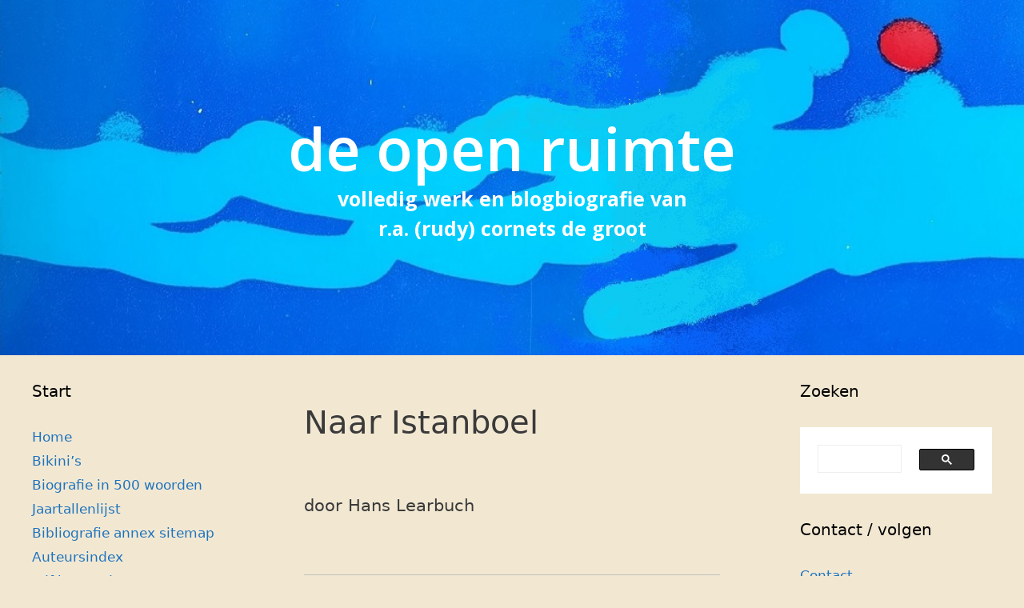

--- FILE ---
content_type: text/html; charset=UTF-8
request_url: https://www.cornetsdegroot.com/gele-vellen-9e-jaargang-77-78/naar-istanboel/
body_size: 58927
content:
<!DOCTYPE html>
<html lang="nl-NL">
<head>
	<meta charset="UTF-8">
	<title>Naar Istanboel &#8211; De open ruimte</title>
<meta name='robots' content='max-image-preview:large' />
<meta name="viewport" content="width=device-width, initial-scale=1"><link rel='dns-prefetch' href='//www.googletagmanager.com' />
<link href='https://fonts.gstatic.com' crossorigin rel='preconnect' />
<link href='https://fonts.googleapis.com' crossorigin rel='preconnect' />
<link rel="alternate" type="application/rss+xml" title="De open ruimte &raquo; feed" href="https://www.cornetsdegroot.com/feed/" />
<link rel="alternate" type="application/rss+xml" title="De open ruimte &raquo; reacties feed" href="https://www.cornetsdegroot.com/comments/feed/" />
<link rel="alternate" type="application/rss+xml" title="De open ruimte &raquo; Naar Istanboel reacties feed" href="https://www.cornetsdegroot.com/gele-vellen-9e-jaargang-77-78/naar-istanboel/feed/" />
<link rel="alternate" title="oEmbed (JSON)" type="application/json+oembed" href="https://www.cornetsdegroot.com/wp-json/oembed/1.0/embed?url=https%3A%2F%2Fwww.cornetsdegroot.com%2Fgele-vellen-9e-jaargang-77-78%2Fnaar-istanboel%2F" />
<link rel="alternate" title="oEmbed (XML)" type="text/xml+oembed" href="https://www.cornetsdegroot.com/wp-json/oembed/1.0/embed?url=https%3A%2F%2Fwww.cornetsdegroot.com%2Fgele-vellen-9e-jaargang-77-78%2Fnaar-istanboel%2F&#038;format=xml" />
<style id='wp-img-auto-sizes-contain-inline-css'>
img:is([sizes=auto i],[sizes^="auto," i]){contain-intrinsic-size:3000px 1500px}
/*# sourceURL=wp-img-auto-sizes-contain-inline-css */
</style>
<style id='wp-emoji-styles-inline-css'>

	img.wp-smiley, img.emoji {
		display: inline !important;
		border: none !important;
		box-shadow: none !important;
		height: 1em !important;
		width: 1em !important;
		margin: 0 0.07em !important;
		vertical-align: -0.1em !important;
		background: none !important;
		padding: 0 !important;
	}
/*# sourceURL=wp-emoji-styles-inline-css */
</style>
<style id='wp-block-library-inline-css'>
:root{--wp-block-synced-color:#7a00df;--wp-block-synced-color--rgb:122,0,223;--wp-bound-block-color:var(--wp-block-synced-color);--wp-editor-canvas-background:#ddd;--wp-admin-theme-color:#007cba;--wp-admin-theme-color--rgb:0,124,186;--wp-admin-theme-color-darker-10:#006ba1;--wp-admin-theme-color-darker-10--rgb:0,107,160.5;--wp-admin-theme-color-darker-20:#005a87;--wp-admin-theme-color-darker-20--rgb:0,90,135;--wp-admin-border-width-focus:2px}@media (min-resolution:192dpi){:root{--wp-admin-border-width-focus:1.5px}}.wp-element-button{cursor:pointer}:root .has-very-light-gray-background-color{background-color:#eee}:root .has-very-dark-gray-background-color{background-color:#313131}:root .has-very-light-gray-color{color:#eee}:root .has-very-dark-gray-color{color:#313131}:root .has-vivid-green-cyan-to-vivid-cyan-blue-gradient-background{background:linear-gradient(135deg,#00d084,#0693e3)}:root .has-purple-crush-gradient-background{background:linear-gradient(135deg,#34e2e4,#4721fb 50%,#ab1dfe)}:root .has-hazy-dawn-gradient-background{background:linear-gradient(135deg,#faaca8,#dad0ec)}:root .has-subdued-olive-gradient-background{background:linear-gradient(135deg,#fafae1,#67a671)}:root .has-atomic-cream-gradient-background{background:linear-gradient(135deg,#fdd79a,#004a59)}:root .has-nightshade-gradient-background{background:linear-gradient(135deg,#330968,#31cdcf)}:root .has-midnight-gradient-background{background:linear-gradient(135deg,#020381,#2874fc)}:root{--wp--preset--font-size--normal:16px;--wp--preset--font-size--huge:42px}.has-regular-font-size{font-size:1em}.has-larger-font-size{font-size:2.625em}.has-normal-font-size{font-size:var(--wp--preset--font-size--normal)}.has-huge-font-size{font-size:var(--wp--preset--font-size--huge)}.has-text-align-center{text-align:center}.has-text-align-left{text-align:left}.has-text-align-right{text-align:right}.has-fit-text{white-space:nowrap!important}#end-resizable-editor-section{display:none}.aligncenter{clear:both}.items-justified-left{justify-content:flex-start}.items-justified-center{justify-content:center}.items-justified-right{justify-content:flex-end}.items-justified-space-between{justify-content:space-between}.screen-reader-text{border:0;clip-path:inset(50%);height:1px;margin:-1px;overflow:hidden;padding:0;position:absolute;width:1px;word-wrap:normal!important}.screen-reader-text:focus{background-color:#ddd;clip-path:none;color:#444;display:block;font-size:1em;height:auto;left:5px;line-height:normal;padding:15px 23px 14px;text-decoration:none;top:5px;width:auto;z-index:100000}html :where(.has-border-color){border-style:solid}html :where([style*=border-top-color]){border-top-style:solid}html :where([style*=border-right-color]){border-right-style:solid}html :where([style*=border-bottom-color]){border-bottom-style:solid}html :where([style*=border-left-color]){border-left-style:solid}html :where([style*=border-width]){border-style:solid}html :where([style*=border-top-width]){border-top-style:solid}html :where([style*=border-right-width]){border-right-style:solid}html :where([style*=border-bottom-width]){border-bottom-style:solid}html :where([style*=border-left-width]){border-left-style:solid}html :where(img[class*=wp-image-]){height:auto;max-width:100%}:where(figure){margin:0 0 1em}html :where(.is-position-sticky){--wp-admin--admin-bar--position-offset:var(--wp-admin--admin-bar--height,0px)}@media screen and (max-width:600px){html :where(.is-position-sticky){--wp-admin--admin-bar--position-offset:0px}}

/*# sourceURL=wp-block-library-inline-css */
</style><style id='global-styles-inline-css'>
:root{--wp--preset--aspect-ratio--square: 1;--wp--preset--aspect-ratio--4-3: 4/3;--wp--preset--aspect-ratio--3-4: 3/4;--wp--preset--aspect-ratio--3-2: 3/2;--wp--preset--aspect-ratio--2-3: 2/3;--wp--preset--aspect-ratio--16-9: 16/9;--wp--preset--aspect-ratio--9-16: 9/16;--wp--preset--color--black: #000000;--wp--preset--color--cyan-bluish-gray: #abb8c3;--wp--preset--color--white: #ffffff;--wp--preset--color--pale-pink: #f78da7;--wp--preset--color--vivid-red: #cf2e2e;--wp--preset--color--luminous-vivid-orange: #ff6900;--wp--preset--color--luminous-vivid-amber: #fcb900;--wp--preset--color--light-green-cyan: #7bdcb5;--wp--preset--color--vivid-green-cyan: #00d084;--wp--preset--color--pale-cyan-blue: #8ed1fc;--wp--preset--color--vivid-cyan-blue: #0693e3;--wp--preset--color--vivid-purple: #9b51e0;--wp--preset--color--contrast: var(--contrast);--wp--preset--color--contrast-2: var(--contrast-2);--wp--preset--color--contrast-3: var(--contrast-3);--wp--preset--color--base: var(--base);--wp--preset--color--base-2: var(--base-2);--wp--preset--color--base-3: var(--base-3);--wp--preset--color--accent: var(--accent);--wp--preset--gradient--vivid-cyan-blue-to-vivid-purple: linear-gradient(135deg,rgb(6,147,227) 0%,rgb(155,81,224) 100%);--wp--preset--gradient--light-green-cyan-to-vivid-green-cyan: linear-gradient(135deg,rgb(122,220,180) 0%,rgb(0,208,130) 100%);--wp--preset--gradient--luminous-vivid-amber-to-luminous-vivid-orange: linear-gradient(135deg,rgb(252,185,0) 0%,rgb(255,105,0) 100%);--wp--preset--gradient--luminous-vivid-orange-to-vivid-red: linear-gradient(135deg,rgb(255,105,0) 0%,rgb(207,46,46) 100%);--wp--preset--gradient--very-light-gray-to-cyan-bluish-gray: linear-gradient(135deg,rgb(238,238,238) 0%,rgb(169,184,195) 100%);--wp--preset--gradient--cool-to-warm-spectrum: linear-gradient(135deg,rgb(74,234,220) 0%,rgb(151,120,209) 20%,rgb(207,42,186) 40%,rgb(238,44,130) 60%,rgb(251,105,98) 80%,rgb(254,248,76) 100%);--wp--preset--gradient--blush-light-purple: linear-gradient(135deg,rgb(255,206,236) 0%,rgb(152,150,240) 100%);--wp--preset--gradient--blush-bordeaux: linear-gradient(135deg,rgb(254,205,165) 0%,rgb(254,45,45) 50%,rgb(107,0,62) 100%);--wp--preset--gradient--luminous-dusk: linear-gradient(135deg,rgb(255,203,112) 0%,rgb(199,81,192) 50%,rgb(65,88,208) 100%);--wp--preset--gradient--pale-ocean: linear-gradient(135deg,rgb(255,245,203) 0%,rgb(182,227,212) 50%,rgb(51,167,181) 100%);--wp--preset--gradient--electric-grass: linear-gradient(135deg,rgb(202,248,128) 0%,rgb(113,206,126) 100%);--wp--preset--gradient--midnight: linear-gradient(135deg,rgb(2,3,129) 0%,rgb(40,116,252) 100%);--wp--preset--font-size--small: 13px;--wp--preset--font-size--medium: 20px;--wp--preset--font-size--large: 36px;--wp--preset--font-size--x-large: 42px;--wp--preset--spacing--20: 0.44rem;--wp--preset--spacing--30: 0.67rem;--wp--preset--spacing--40: 1rem;--wp--preset--spacing--50: 1.5rem;--wp--preset--spacing--60: 2.25rem;--wp--preset--spacing--70: 3.38rem;--wp--preset--spacing--80: 5.06rem;--wp--preset--shadow--natural: 6px 6px 9px rgba(0, 0, 0, 0.2);--wp--preset--shadow--deep: 12px 12px 50px rgba(0, 0, 0, 0.4);--wp--preset--shadow--sharp: 6px 6px 0px rgba(0, 0, 0, 0.2);--wp--preset--shadow--outlined: 6px 6px 0px -3px rgb(255, 255, 255), 6px 6px rgb(0, 0, 0);--wp--preset--shadow--crisp: 6px 6px 0px rgb(0, 0, 0);}:where(.is-layout-flex){gap: 0.5em;}:where(.is-layout-grid){gap: 0.5em;}body .is-layout-flex{display: flex;}.is-layout-flex{flex-wrap: wrap;align-items: center;}.is-layout-flex > :is(*, div){margin: 0;}body .is-layout-grid{display: grid;}.is-layout-grid > :is(*, div){margin: 0;}:where(.wp-block-columns.is-layout-flex){gap: 2em;}:where(.wp-block-columns.is-layout-grid){gap: 2em;}:where(.wp-block-post-template.is-layout-flex){gap: 1.25em;}:where(.wp-block-post-template.is-layout-grid){gap: 1.25em;}.has-black-color{color: var(--wp--preset--color--black) !important;}.has-cyan-bluish-gray-color{color: var(--wp--preset--color--cyan-bluish-gray) !important;}.has-white-color{color: var(--wp--preset--color--white) !important;}.has-pale-pink-color{color: var(--wp--preset--color--pale-pink) !important;}.has-vivid-red-color{color: var(--wp--preset--color--vivid-red) !important;}.has-luminous-vivid-orange-color{color: var(--wp--preset--color--luminous-vivid-orange) !important;}.has-luminous-vivid-amber-color{color: var(--wp--preset--color--luminous-vivid-amber) !important;}.has-light-green-cyan-color{color: var(--wp--preset--color--light-green-cyan) !important;}.has-vivid-green-cyan-color{color: var(--wp--preset--color--vivid-green-cyan) !important;}.has-pale-cyan-blue-color{color: var(--wp--preset--color--pale-cyan-blue) !important;}.has-vivid-cyan-blue-color{color: var(--wp--preset--color--vivid-cyan-blue) !important;}.has-vivid-purple-color{color: var(--wp--preset--color--vivid-purple) !important;}.has-black-background-color{background-color: var(--wp--preset--color--black) !important;}.has-cyan-bluish-gray-background-color{background-color: var(--wp--preset--color--cyan-bluish-gray) !important;}.has-white-background-color{background-color: var(--wp--preset--color--white) !important;}.has-pale-pink-background-color{background-color: var(--wp--preset--color--pale-pink) !important;}.has-vivid-red-background-color{background-color: var(--wp--preset--color--vivid-red) !important;}.has-luminous-vivid-orange-background-color{background-color: var(--wp--preset--color--luminous-vivid-orange) !important;}.has-luminous-vivid-amber-background-color{background-color: var(--wp--preset--color--luminous-vivid-amber) !important;}.has-light-green-cyan-background-color{background-color: var(--wp--preset--color--light-green-cyan) !important;}.has-vivid-green-cyan-background-color{background-color: var(--wp--preset--color--vivid-green-cyan) !important;}.has-pale-cyan-blue-background-color{background-color: var(--wp--preset--color--pale-cyan-blue) !important;}.has-vivid-cyan-blue-background-color{background-color: var(--wp--preset--color--vivid-cyan-blue) !important;}.has-vivid-purple-background-color{background-color: var(--wp--preset--color--vivid-purple) !important;}.has-black-border-color{border-color: var(--wp--preset--color--black) !important;}.has-cyan-bluish-gray-border-color{border-color: var(--wp--preset--color--cyan-bluish-gray) !important;}.has-white-border-color{border-color: var(--wp--preset--color--white) !important;}.has-pale-pink-border-color{border-color: var(--wp--preset--color--pale-pink) !important;}.has-vivid-red-border-color{border-color: var(--wp--preset--color--vivid-red) !important;}.has-luminous-vivid-orange-border-color{border-color: var(--wp--preset--color--luminous-vivid-orange) !important;}.has-luminous-vivid-amber-border-color{border-color: var(--wp--preset--color--luminous-vivid-amber) !important;}.has-light-green-cyan-border-color{border-color: var(--wp--preset--color--light-green-cyan) !important;}.has-vivid-green-cyan-border-color{border-color: var(--wp--preset--color--vivid-green-cyan) !important;}.has-pale-cyan-blue-border-color{border-color: var(--wp--preset--color--pale-cyan-blue) !important;}.has-vivid-cyan-blue-border-color{border-color: var(--wp--preset--color--vivid-cyan-blue) !important;}.has-vivid-purple-border-color{border-color: var(--wp--preset--color--vivid-purple) !important;}.has-vivid-cyan-blue-to-vivid-purple-gradient-background{background: var(--wp--preset--gradient--vivid-cyan-blue-to-vivid-purple) !important;}.has-light-green-cyan-to-vivid-green-cyan-gradient-background{background: var(--wp--preset--gradient--light-green-cyan-to-vivid-green-cyan) !important;}.has-luminous-vivid-amber-to-luminous-vivid-orange-gradient-background{background: var(--wp--preset--gradient--luminous-vivid-amber-to-luminous-vivid-orange) !important;}.has-luminous-vivid-orange-to-vivid-red-gradient-background{background: var(--wp--preset--gradient--luminous-vivid-orange-to-vivid-red) !important;}.has-very-light-gray-to-cyan-bluish-gray-gradient-background{background: var(--wp--preset--gradient--very-light-gray-to-cyan-bluish-gray) !important;}.has-cool-to-warm-spectrum-gradient-background{background: var(--wp--preset--gradient--cool-to-warm-spectrum) !important;}.has-blush-light-purple-gradient-background{background: var(--wp--preset--gradient--blush-light-purple) !important;}.has-blush-bordeaux-gradient-background{background: var(--wp--preset--gradient--blush-bordeaux) !important;}.has-luminous-dusk-gradient-background{background: var(--wp--preset--gradient--luminous-dusk) !important;}.has-pale-ocean-gradient-background{background: var(--wp--preset--gradient--pale-ocean) !important;}.has-electric-grass-gradient-background{background: var(--wp--preset--gradient--electric-grass) !important;}.has-midnight-gradient-background{background: var(--wp--preset--gradient--midnight) !important;}.has-small-font-size{font-size: var(--wp--preset--font-size--small) !important;}.has-medium-font-size{font-size: var(--wp--preset--font-size--medium) !important;}.has-large-font-size{font-size: var(--wp--preset--font-size--large) !important;}.has-x-large-font-size{font-size: var(--wp--preset--font-size--x-large) !important;}
/*# sourceURL=global-styles-inline-css */
</style>

<style id='classic-theme-styles-inline-css'>
/*! This file is auto-generated */
.wp-block-button__link{color:#fff;background-color:#32373c;border-radius:9999px;box-shadow:none;text-decoration:none;padding:calc(.667em + 2px) calc(1.333em + 2px);font-size:1.125em}.wp-block-file__button{background:#32373c;color:#fff;text-decoration:none}
/*# sourceURL=/wp-includes/css/classic-themes.min.css */
</style>
<link rel='stylesheet' id='rgg-simplelightbox-css' href='https://www.cornetsdegroot.com/wp-content/plugins/responsive-gallery-grid/lib/simplelightbox/simplelightbox.min.css?ver=2.3.18' media='all' />
<link rel='stylesheet' id='slickstyle-css' href='https://www.cornetsdegroot.com/wp-content/plugins/responsive-gallery-grid/lib/slick/slick.1.9.0.min.css?ver=2.3.18' media='all' />
<link rel='stylesheet' id='slick-theme-css' href='https://www.cornetsdegroot.com/wp-content/plugins/responsive-gallery-grid/lib/slick/slick-theme.css?ver=2.3.18' media='all' />
<link rel='stylesheet' id='rgg-style-css' href='https://www.cornetsdegroot.com/wp-content/plugins/responsive-gallery-grid/css/style.css?ver=2.3.18' media='all' />
<link rel='stylesheet' id='Tippy-css' href='https://www.cornetsdegroot.com/wp-content/plugins/tippy/jquery.tippy.css?ver=6.9' media='all' />
<link rel='stylesheet' id='vscf-styles-css' href='https://www.cornetsdegroot.com/wp-content/plugins/very-simple-contact-form/css/vscf-style.min.css?ver=6.9' media='all' />
<link rel='stylesheet' id='qtip2css-css' href='https://www.cornetsdegroot.com/wp-content/plugins/wordpress-tooltips/js/qtip2/jquery.qtip.min.css?ver=6.9' media='all' />
<link rel='stylesheet' id='directorycss-css' href='https://www.cornetsdegroot.com/wp-content/plugins/wordpress-tooltips/js/jdirectory/directory.min.css?ver=6.9' media='all' />
<link rel='stylesheet' id='generate-style-css' href='https://www.cornetsdegroot.com/wp-content/themes/generatepress/assets/css/all.min.css?ver=3.6.1' media='all' />
<style id='generate-style-inline-css'>
@media (max-width:768px){}
body{background-color:#f2e8d2;color:#3a3a3a;}a{color:#1e73be;}a:hover, a:focus, a:active{color:#f70909;}body .grid-container{max-width:1530px;}.wp-block-group__inner-container{max-width:1530px;margin-left:auto;margin-right:auto;}.site-header .header-image{width:20px;}.generate-back-to-top{font-size:20px;border-radius:3px;position:fixed;bottom:30px;right:30px;line-height:40px;width:40px;text-align:center;z-index:10;transition:opacity 300ms ease-in-out;opacity:0.1;transform:translateY(1000px);}.generate-back-to-top__show{opacity:1;transform:translateY(0);}:root{--contrast:#222222;--contrast-2:#575760;--contrast-3:#b2b2be;--base:#f0f0f0;--base-2:#f7f8f9;--base-3:#ffffff;--accent:#1e73be;}:root .has-contrast-color{color:var(--contrast);}:root .has-contrast-background-color{background-color:var(--contrast);}:root .has-contrast-2-color{color:var(--contrast-2);}:root .has-contrast-2-background-color{background-color:var(--contrast-2);}:root .has-contrast-3-color{color:var(--contrast-3);}:root .has-contrast-3-background-color{background-color:var(--contrast-3);}:root .has-base-color{color:var(--base);}:root .has-base-background-color{background-color:var(--base);}:root .has-base-2-color{color:var(--base-2);}:root .has-base-2-background-color{background-color:var(--base-2);}:root .has-base-3-color{color:var(--base-3);}:root .has-base-3-background-color{background-color:var(--base-3);}:root .has-accent-color{color:var(--accent);}:root .has-accent-background-color{background-color:var(--accent);}.main-title{font-family:Open Sans, sans-serif;font-weight:600;text-transform:lowercase;font-size:75px;}.site-description{font-family:Open Sans, sans-serif;font-weight:700;text-transform:lowercase;font-size:25px;}h1.entry-title{font-size:40px;}h1{font-size:40px;}h2{font-size:30px;}.top-bar{background-color:#636363;color:#ffffff;}.top-bar a{color:#ffffff;}.top-bar a:hover{color:#303030;}.site-header{color:#222222;}.site-header a{color:#3a3a3a;}.main-title a,.main-title a:hover{color:#ffffff;}.site-description{color:#ffffff;}.main-navigation,.main-navigation ul ul{background-color:#222222;}.main-navigation .main-nav ul li a, .main-navigation .menu-toggle, .main-navigation .menu-bar-items{color:#ffffff;}.main-navigation .main-nav ul li:not([class*="current-menu-"]):hover > a, .main-navigation .main-nav ul li:not([class*="current-menu-"]):focus > a, .main-navigation .main-nav ul li.sfHover:not([class*="current-menu-"]) > a, .main-navigation .menu-bar-item:hover > a, .main-navigation .menu-bar-item.sfHover > a{color:#ffffff;background-color:#3f3f3f;}button.menu-toggle:hover,button.menu-toggle:focus,.main-navigation .mobile-bar-items a,.main-navigation .mobile-bar-items a:hover,.main-navigation .mobile-bar-items a:focus{color:#ffffff;}.main-navigation .main-nav ul li[class*="current-menu-"] > a{color:#ffffff;background-color:#3f3f3f;}.navigation-search input[type="search"],.navigation-search input[type="search"]:active, .navigation-search input[type="search"]:focus, .main-navigation .main-nav ul li.search-item.active > a, .main-navigation .menu-bar-items .search-item.active > a{color:#ffffff;background-color:#3f3f3f;}.main-navigation ul ul{background-color:#3f3f3f;}.main-navigation .main-nav ul ul li a{color:#ffffff;}.main-navigation .main-nav ul ul li:not([class*="current-menu-"]):hover > a,.main-navigation .main-nav ul ul li:not([class*="current-menu-"]):focus > a, .main-navigation .main-nav ul ul li.sfHover:not([class*="current-menu-"]) > a{color:#ffffff;background-color:#4f4f4f;}.main-navigation .main-nav ul ul li[class*="current-menu-"] > a{color:#ffffff;background-color:#4f4f4f;}.separate-containers .inside-article, .separate-containers .comments-area, .separate-containers .page-header, .one-container .container, .separate-containers .paging-navigation, .inside-page-header{background-color:#f2e8d2;}.entry-meta{color:#595959;}.entry-meta a{color:#595959;}.entry-meta a:hover{color:#1e73be;}.sidebar .widget{background-color:#f2e8d2;}.sidebar .widget .widget-title{color:#000000;}.footer-widgets{background-color:#ffffff;}.footer-widgets .widget-title{color:#000000;}.site-info{color:#ffffff;background-color:#222222;}.site-info a{color:#ffffff;}.site-info a:hover{color:#606060;}.footer-bar .widget_nav_menu .current-menu-item a{color:#606060;}input[type="text"],input[type="email"],input[type="url"],input[type="password"],input[type="search"],input[type="tel"],input[type="number"],textarea,select{color:#666666;background-color:#fafafa;border-color:#cccccc;}input[type="text"]:focus,input[type="email"]:focus,input[type="url"]:focus,input[type="password"]:focus,input[type="search"]:focus,input[type="tel"]:focus,input[type="number"]:focus,textarea:focus,select:focus{color:#666666;background-color:#ffffff;border-color:#bfbfbf;}button,html input[type="button"],input[type="reset"],input[type="submit"],a.button,a.wp-block-button__link:not(.has-background){color:#ffffff;background-color:#666666;}button:hover,html input[type="button"]:hover,input[type="reset"]:hover,input[type="submit"]:hover,a.button:hover,button:focus,html input[type="button"]:focus,input[type="reset"]:focus,input[type="submit"]:focus,a.button:focus,a.wp-block-button__link:not(.has-background):active,a.wp-block-button__link:not(.has-background):focus,a.wp-block-button__link:not(.has-background):hover{color:#ffffff;background-color:#3f3f3f;}a.generate-back-to-top{background-color:rgba( 0,0,0,0.4 );color:#ffffff;}a.generate-back-to-top:hover,a.generate-back-to-top:focus{background-color:rgba( 0,0,0,0.6 );color:#ffffff;}:root{--gp-search-modal-bg-color:var(--base-3);--gp-search-modal-text-color:var(--contrast);--gp-search-modal-overlay-bg-color:rgba(0,0,0,0.2);}@media (max-width: 768px){.main-navigation .menu-bar-item:hover > a, .main-navigation .menu-bar-item.sfHover > a{background:none;color:#ffffff;}}.inside-top-bar{padding:10px;}.inside-header{padding:140px 40px 140px 40px;}.site-main .wp-block-group__inner-container{padding:40px;}.entry-content .alignwide, body:not(.no-sidebar) .entry-content .alignfull{margin-left:-40px;width:calc(100% + 80px);max-width:calc(100% + 80px);}.rtl .menu-item-has-children .dropdown-menu-toggle{padding-left:20px;}.rtl .main-navigation .main-nav ul li.menu-item-has-children > a{padding-right:20px;}.widget-area .widget{padding:10px 40px 0px 40px;}.site-info{padding:20px;}@media (max-width:768px){.separate-containers .inside-article, .separate-containers .comments-area, .separate-containers .page-header, .separate-containers .paging-navigation, .one-container .site-content, .inside-page-header{padding:30px;}.site-main .wp-block-group__inner-container{padding:30px;}.site-info{padding-right:10px;padding-left:10px;}.entry-content .alignwide, body:not(.no-sidebar) .entry-content .alignfull{margin-left:-30px;width:calc(100% + 60px);max-width:calc(100% + 60px);}}/* End cached CSS */@media (max-width: 768px){.main-navigation .menu-toggle,.main-navigation .mobile-bar-items,.sidebar-nav-mobile:not(#sticky-placeholder){display:block;}.main-navigation ul,.gen-sidebar-nav{display:none;}[class*="nav-float-"] .site-header .inside-header > *{float:none;clear:both;}}
.site-header{background-image:url('https://www.cornetsdegroot.com/wp-content/uploads/2021/01/header2.jpg');background-repeat:no-repeat;background-size:cover;}
.dynamic-author-image-rounded{border-radius:100%;}.dynamic-featured-image, .dynamic-author-image{vertical-align:middle;}.one-container.blog .dynamic-content-template:not(:last-child), .one-container.archive .dynamic-content-template:not(:last-child){padding-bottom:0px;}.dynamic-entry-excerpt > p:last-child{margin-bottom:0px;}
.main-navigation .main-nav ul li a,.menu-toggle,.main-navigation .mobile-bar-items a{transition: line-height 300ms ease}.main-navigation.toggled .main-nav > ul{background-color: #222222}
.post-image:not(:first-child), .page-content:not(:first-child), .entry-content:not(:first-child), .entry-summary:not(:first-child), footer.entry-meta{margin-top:2.6em;}.post-image-above-header .inside-article div.featured-image, .post-image-above-header .inside-article div.post-image{margin-bottom:2.6em;}
/*# sourceURL=generate-style-inline-css */
</style>
<link rel='stylesheet' id='generate-google-fonts-css' href='https://fonts.googleapis.com/css?family=Open+Sans%3A300%2C300italic%2Cregular%2Citalic%2C600%2C600italic%2C700%2C700italic%2C800%2C800italic&#038;display=auto&#038;ver=3.6.1' media='all' />
<link rel='stylesheet' id='slb_core-css' href='https://www.cornetsdegroot.com/wp-content/plugins/simple-lightbox/client/css/app.css?ver=2.9.4' media='all' />
<link rel='stylesheet' id='generate-sticky-css' href='https://www.cornetsdegroot.com/wp-content/plugins/gp-premium/menu-plus/functions/css/sticky.min.css?ver=2.5.5' media='all' />
<link rel='stylesheet' id='generate-offside-css' href='https://www.cornetsdegroot.com/wp-content/plugins/gp-premium/menu-plus/functions/css/offside.min.css?ver=2.5.5' media='all' />
<style id='generate-offside-inline-css'>
:root{--gp-slideout-width:265px;}.slideout-navigation.main-navigation{background-color:rgba(10,10,10,0.95);}.slideout-navigation.main-navigation .main-nav ul li a{color:#ffffff;}.slideout-navigation.main-navigation ul ul{background-color:rgba(0,0,0,0);}.slideout-navigation.main-navigation .main-nav ul ul li a{color:#ffffff;}.slideout-navigation.main-navigation .main-nav ul li:not([class*="current-menu-"]):hover > a, .slideout-navigation.main-navigation .main-nav ul li:not([class*="current-menu-"]):focus > a, .slideout-navigation.main-navigation .main-nav ul li.sfHover:not([class*="current-menu-"]) > a{background-color:rgba(0,0,0,0);}.slideout-navigation.main-navigation .main-nav ul ul li:not([class*="current-menu-"]):hover > a, .slideout-navigation.main-navigation .main-nav ul ul li:not([class*="current-menu-"]):focus > a, .slideout-navigation.main-navigation .main-nav ul ul li.sfHover:not([class*="current-menu-"]) > a{background-color:rgba(0,0,0,0);}.slideout-navigation.main-navigation .main-nav ul li[class*="current-menu-"] > a{background-color:rgba(0,0,0,0);}.slideout-navigation.main-navigation .main-nav ul ul li[class*="current-menu-"] > a{background-color:rgba(0,0,0,0);}.slideout-navigation, .slideout-navigation a{color:#ffffff;}.slideout-navigation button.slideout-exit{color:#ffffff;padding-left:20px;padding-right:20px;}.slide-opened nav.toggled .menu-toggle:before{display:none;}@media (max-width: 768px){.menu-bar-item.slideout-toggle{display:none;}}
/*# sourceURL=generate-offside-inline-css */
</style>
<script src="https://www.cornetsdegroot.com/wp-includes/js/jquery/jquery.min.js?ver=3.7.1" id="jquery-core-js"></script>
<script src="https://www.cornetsdegroot.com/wp-includes/js/jquery/jquery-migrate.min.js?ver=3.4.1" id="jquery-migrate-js"></script>
<script src="https://www.cornetsdegroot.com/wp-content/plugins/tippy/jquery.tippy.js?ver=6.0.0" id="Tippy-js"></script>
<script src="https://www.cornetsdegroot.com/wp-content/plugins/wordpress-tooltips/js/qtip2/jquery.qtip.min.js?ver=6.9" id="qtip2js-js"></script>
<script src="https://www.cornetsdegroot.com/wp-content/plugins/wordpress-tooltips/js/jdirectory/jquery.directory.min.js?ver=6.9" id="directoryjs-js"></script>

<!-- Google tag (gtag.js) snippet toegevoegd door Site Kit -->
<!-- Google Analytics snippet toegevoegd door Site Kit -->
<script src="https://www.googletagmanager.com/gtag/js?id=GT-P356D7ZZ" id="google_gtagjs-js" async></script>
<script id="google_gtagjs-js-after">
window.dataLayer = window.dataLayer || [];function gtag(){dataLayer.push(arguments);}
gtag("set","linker",{"domains":["www.cornetsdegroot.com"]});
gtag("js", new Date());
gtag("set", "developer_id.dZTNiMT", true);
gtag("config", "GT-P356D7ZZ");
//# sourceURL=google_gtagjs-js-after
</script>
<link rel="https://api.w.org/" href="https://www.cornetsdegroot.com/wp-json/" /><link rel="alternate" title="JSON" type="application/json" href="https://www.cornetsdegroot.com/wp-json/wp/v2/pages/11267" /><link rel="EditURI" type="application/rsd+xml" title="RSD" href="https://www.cornetsdegroot.com/xmlrpc.php?rsd" />
<meta name="generator" content="WordPress 6.9" />
<link rel="canonical" href="https://www.cornetsdegroot.com/gele-vellen-9e-jaargang-77-78/naar-istanboel/" />
<link rel='shortlink' href='https://www.cornetsdegroot.com/?p=11267' />
		<style type="text/css">
						ol.footnotes>li {list-style-type:decimal;}
						ol.footnotes { color:#666666; }
ol.footnotes li { font-size:80%; }
		</style>
		<meta name="generator" content="Site Kit by Google 1.170.0" />
            <script type="text/javascript">
                jQuery(document).ready(function() {
                    jQuery('.tippy').tippy({ position: "link", offsetx: 20, offsety: 10, closetext: "Sluiten", hidedelay: 0, showdelay: 100, calcpos: "parent", showspeed: 0, hidespeed: 0, target: "_blank", showtitle: false, hoverpopup: true, draggable: true, dragheader: true, multitip: true, autoshow: false, showheader: false, showclose: true, htmlentities: false });
                });
            </script>
         	<script type="text/javascript">	
	if(typeof jQuery=='undefined')
	{
		document.write('<'+'script src="https://www.cornetsdegroot.com/wp-content/plugins//wordpress-tooltips/js/qtip/jquery.js" type="text/javascript"></'+'script>');
	}
	</script>
	<script type="text/javascript">

	function toolTips(whichID,theTipContent)
	{
    		theTipContent = theTipContent.replace('[[[[[','');
    		theTipContent = theTipContent.replace(']]]]]','');
    		theTipContent = theTipContent.replace('@@@@','');
    		theTipContent = theTipContent.replace('####','');
    		theTipContent = theTipContent.replace('%%%%','');
    		theTipContent = theTipContent.replace('//##','');
    		theTipContent = theTipContent.replace('##]]','');
    		    		    		    		
			jQuery(whichID).qtip
			(
				{
					content:
					{
						text:theTipContent,
												
					},
   					style:
   					{
   					   						classes:' qtip-dark wordpress-tooltip-free qtip-rounded qtip-shadow '
    				},
    				position:
    				{
    					viewport: jQuery(window),
    					my: 'bottom center',
    					at: 'top center'
    				},
					show:'mouseover',
					hide: { fixed: true, delay: 200 }
				}
			)
	}
</script>
	
	<style type="text/css">
	.tooltips_table .tooltipsall
	{
		border-bottom:none !important;
	}
	.tooltips_table span {
    color: inherit !important;
	}
	.qtip-content .tooltipsall
	{
		border-bottom:none !important;
		color: inherit !important;
	}
	
		.tooltipsincontent
	{
		border-bottom:2px dotted #888;	
	}

	.tooltipsPopupCreditLink a
	{
		color:gray;
	}	
	</style>
			<style type="text/css">
			.navitems a
			{
				text-decoration: none !important;
			}
		</style>
		<link rel="pingback" href="https://www.cornetsdegroot.com/xmlrpc.php">
<style>.recentcomments a{display:inline !important;padding:0 !important;margin:0 !important;}</style>
<!-- Google Tag Manager snippet toegevoegd door Site Kit -->
<script>
			( function( w, d, s, l, i ) {
				w[l] = w[l] || [];
				w[l].push( {'gtm.start': new Date().getTime(), event: 'gtm.js'} );
				var f = d.getElementsByTagName( s )[0],
					j = d.createElement( s ), dl = l != 'dataLayer' ? '&l=' + l : '';
				j.async = true;
				j.src = 'https://www.googletagmanager.com/gtm.js?id=' + i + dl;
				f.parentNode.insertBefore( j, f );
			} )( window, document, 'script', 'dataLayer', 'GTM-NGP96BW6' );
			
</script>

<!-- Einde Google Tag Manager snippet toegevoegd door Site Kit -->
<link rel="icon" href="https://www.cornetsdegroot.com/wp-content/uploads/2020/11/favicon.gif" sizes="32x32" />
<link rel="icon" href="https://www.cornetsdegroot.com/wp-content/uploads/2020/11/favicon.gif" sizes="192x192" />
<link rel="apple-touch-icon" href="https://www.cornetsdegroot.com/wp-content/uploads/2020/11/favicon.gif" />
<meta name="msapplication-TileImage" content="https://www.cornetsdegroot.com/wp-content/uploads/2020/11/favicon.gif" />
		<style id="wp-custom-css">
			img#wpstats {width:0px; height:0px; overflow:hidden;}

.astrologie {
float: left; 
width: 50px; 
border-right: 
solid 1 px black; 
margin-right: 10px; 
font-size: xx-large;
}



.bibl {
border-top: thin solid Silver;
font-size: 8pt;
float: top; 
padding-top: 20px;
margin-top: 0px;
margin-bottom: 30px;
border-bottom: thin solid Silver;
padding-bottom: 25px;
}

.bron {
font-size : 11pt;
font: large;
margin-top: 30px;
margin-bottom: 20px;
}

.caption {
font-size : 8pt;
font-style : italic;
}

.citaat {
font-size : 11pt;
margin-left: 3%;
background: transparent;
font-family: "Trebuchet MS";
margin-bottom: 20px;
}

.credits {
font-weight: bold;
font-size: 8pt;
}

.current-menu-item > a {
    color: #E3701A !important;
}

.cursief {
font-style: italic;
}

.cursiefgroot {
font-style: italic;
font-size : 14pt;
}


.dienstmededeling {
font-size : 10pt;
font-style : italic;
font-family: "Times New Roman";
}

 ol.footnotes li {font-size: 17px;} 

.galerijcaption {
font-size: 75%;
opacity: .8; 
margin-bottom: 1.5em; 
}


.gedicht {
font-size : 11pt;
margin-left: 3%;
background: transparent;
font-family: "Trebuchet MS";
margin-bottom: 20px;
}

.grecaptcha-badge { 
    visibility: hidden;
}

.groot {
font-size: 14px;
font-weight: 100;
}

.inleiding {
font-size : 11pt;
font-family: Century Gothic, sans-serif;
}

.instructie {
font-size : 9pt;
border: thin solid Silver;
padding: 10pt;
color: #555555;
margin-top: 10px;
margin-bottom: 30px;
}

.kader {
font-size : 8pt;
border: thin solid Silver;
padding: 10pt;
color: #555555;
}

.kader2 {
font-size : 10pt;
border: thin solid Silver;
padding: 10pt;
color: #555555;
}

.klein {
font-size: 9pt;
margin-bottom: 20px;
}

.leader {
font-family: Century Gothic, sans-serif;
font-size : 12pt;
margin-bottom: 20px;
}

.logotext {
font-weight: bold;
font-style: italic;
font-size: 9pt;
}

.motto {
font-size: 11pt;
font-style: italic;
margin-top: 20px;
margin-bottom: 20px;
}

.mysub-header {
font-size: 16pt;
padding-top: 15pt;
padding-bottom: 15pt;
}

.noot {
font-size: 11pt;
margin-bottom: 20px;
}

.page-id-9231 table, .page-id-9231 td, .page-id-9231 th {
border:0; 
border-width:0;} 

.page-id-9231 td:first-child { width:50px;}

.page-id-9231 td p {
margin-bottom:0;} 

.tagline {
font-weight: bold;
font-size: 14pt;
}

.text_line {
clear: both;
margin-bottom: 2px;
}

.verwijzing {
border-top: thin solid Silver;
border-bottom: thin solid Silver;
padding-top: 20px;
padding-bottom: 20px;
font-size: 11pt;
margin-top: 25pt;
}

.vooraf {
font-weight: normal;
font-family: Verdana, Arial, Helvetica, serif;
font-size: 12pt;
color: Black;
}
 
.weegschaal {
padding-top: 20px;
font-size : 12px;
background-color: #99CCCC;
padding-bottom: 25px;
padding-left: 10px;
}

.wp-image-12447 {
float: left;
font-size: 8pt;
padding-bottom: 10pt;
}

.zevensprong {
font-size: 64pt;
}

/* Abonneer formulier */ 
#mc_embed_signup {background:none !important;}
.mc-field-group {margin-bottom:20px;}
.mc-field-group label {display:block;}

/* Verberg submenu */
.widget_nav_menu .sub-menu {display:none;}

/* Toon submenu */
.widget_nav_menu .current-menu-item .sub-menu, .widget_nav_menu .current-menu-parent .sub-menu, .widget_nav_menu .current-page-parent .sub-menu, .widget_nav_menu .current-menu-ancestor .sub-menu, .widget_nav_menu .current-page-ancestor .sub-menu {display:block;}

/* Paginering voor bericht en pagina */
.entry-meta .post-navigation {padding:30px 0 0; font-size: 17px;}
.entry-meta .post-navigation a {color:#1e73be;}
.entry-meta .post-navigationa a:hover {color:#595959;}

.pagina-navigatie {padding:30px 0 0; font-size: 17px;}
.pagina-navigatie a {color:#1e73be;}
.pagina-navigatie a:hover {color:#595959;}

/* Geen tekst naast uitgelichte afbeelding */
.entry-header {clear:both;}

/* Behoud witruimte tussen links uitgelijnde afbeelding en tekst */
.post-image-aligned-left .inside-article .post-image {float:none;}

/* Pagina met tabel vd familie */
.page-id-18526 table, .page-id-18526 th, .page-id-18526 td {border:1px solid #ccc; border-collapse:collapse; text-align:center; vertical-align:top; font-size:15px; padding:0 5px;}

/* Pagina met stamboom Cornets de Groot */
.page-id-19327 table td {vertical-align:top;}

/* Pagina Capitulatie, Proklamasi en Bersiap - verwijder witruimte onder galerij met onderschrift */
.galleryid-19840 {margin-bottom:0 !important;}

/* Pagina Repatriering - verwijder witruimte onder galerij met onderschrift */
.galleryid-19921  {margin-bottom:0 !important;}

/* Pagina Repatriering - verwijder padding van foto in galerij */
.galleryid-19921 .gallery-icon {padding:0;}

/* Pagina Capitulatie, Proklamasi en Bersiap - verwijder padding van foto in galerij */
.galleryid-19840 .gallery-icon {padding:0;}

/* Pagina Een nieuwe Ikaros */
.page-id-4563 table {border:0;}
.page-id-4563 th, .page-id-4563 td {border:0; padding-left:0;}

.page-id-5406 table {border:0;}
.page-id-5406 th, .page-id-5406 td {border:0; padding-left:0;}

/* Zoekveld in zijbalk */
.gsc-control-cse table {border:1px solid #eee;}
.gsc-control-cse td {border:0 !important;}
.gsc-control-cse .gsc-input-box {border:0;}
.gsc-control-cse input[type="text"] {background:none;}
		</style>
		</head>

<body class="wp-singular page-template-default page page-id-11267 page-child parent-pageid-10641 wp-embed-responsive wp-theme-generatepress post-image-aligned-center slideout-enabled slideout-mobile sticky-menu-fade sticky-enabled mobile-sticky-menu both-sidebars nav-above-header separate-containers fluid-header active-footer-widgets-3 nav-aligned-left header-aligned-center dropdown-hover" itemtype="https://schema.org/WebPage" itemscope>
			<!-- Google Tag Manager (noscript) snippet toegevoegd door Site Kit -->
		<noscript>
			<iframe src="https://www.googletagmanager.com/ns.html?id=GTM-NGP96BW6" height="0" width="0" style="display:none;visibility:hidden"></iframe>
		</noscript>
		<!-- Einde Google Tag Manager (noscript) snippet toegevoegd door Site Kit -->
		<a class="screen-reader-text skip-link" href="#content" title="Ga naar de inhoud">Ga naar de inhoud</a>		<nav class="main-navigation sub-menu-right" id="site-navigation" aria-label="Primair"  itemtype="https://schema.org/SiteNavigationElement" itemscope>
			<div class="inside-navigation grid-container grid-parent">
								<button class="menu-toggle" aria-controls="generate-slideout-menu" aria-expanded="false">
					<span class="gp-icon icon-menu-bars"><svg viewBox="0 0 512 512" aria-hidden="true" xmlns="http://www.w3.org/2000/svg" width="1em" height="1em"><path d="M0 96c0-13.255 10.745-24 24-24h464c13.255 0 24 10.745 24 24s-10.745 24-24 24H24c-13.255 0-24-10.745-24-24zm0 160c0-13.255 10.745-24 24-24h464c13.255 0 24 10.745 24 24s-10.745 24-24 24H24c-13.255 0-24-10.745-24-24zm0 160c0-13.255 10.745-24 24-24h464c13.255 0 24 10.745 24 24s-10.745 24-24 24H24c-13.255 0-24-10.745-24-24z" /></svg><svg viewBox="0 0 512 512" aria-hidden="true" xmlns="http://www.w3.org/2000/svg" width="1em" height="1em"><path d="M71.029 71.029c9.373-9.372 24.569-9.372 33.942 0L256 222.059l151.029-151.03c9.373-9.372 24.569-9.372 33.942 0 9.372 9.373 9.372 24.569 0 33.942L289.941 256l151.03 151.029c9.372 9.373 9.372 24.569 0 33.942-9.373 9.372-24.569 9.372-33.942 0L256 289.941l-151.029 151.03c-9.373 9.372-24.569 9.372-33.942 0-9.372-9.373-9.372-24.569 0-33.942L222.059 256 71.029 104.971c-9.372-9.373-9.372-24.569 0-33.942z" /></svg></span><span class="mobile-menu">Menu</span>				</button>
							</div>
		</nav>
				<header class="site-header" id="masthead" aria-label="Site"  itemtype="https://schema.org/WPHeader" itemscope>
			<div class="inside-header grid-container grid-parent">
				<div class="site-branding">
						<p class="main-title" itemprop="headline">
					<a href="https://www.cornetsdegroot.com/" rel="home">De open ruimte</a>
				</p>
						<p class="site-description" itemprop="description">Volledig werk en blogbiografie van<br>R.A. (Rudy) Cornets de Groot</p>
					</div>			</div>
		</header>
		
	<div class="site grid-container container hfeed grid-parent" id="page">
				<div class="site-content" id="content">
			
	<div class="content-area grid-parent mobile-grid-100 push-25 grid-50 tablet-push-25 tablet-grid-50" id="primary">
		<main class="site-main" id="main">
			
<article id="post-11267" class="post-11267 page type-page status-publish" itemtype="https://schema.org/CreativeWork" itemscope>
	<div class="inside-article">
		
			<header class="entry-header">
				<h1 class="entry-title" itemprop="headline">Naar Istanboel</h1>			</header>

			
		<div class="entry-content" itemprop="text">
			<div class="mysub-header">door Hans Learbuch</div>
<p>&nbsp;</p>
<div class="bibl">Bron: <em>Informatief Bulletin</em> (&#8216;Gele vellen&#8217;), Lodewijk Makeblijde College, Rijswijk (Z-H), 9e jrg., nr. 10 (mei 1978).</div>
<p><em>SJ &#8211; Je wilt nog iets zeggen?</em><br />
LB &#8211; Ja, voordat jij verder vraagt. Ik heb het net over die autowegen gehad, die zo smal waren, dat er geen plaats voor ons was. We hebben nogal op dat ellendige autoverkeer gekankerd. Hoewel we best inzagen, dat we op die wegen niet thuis hoorden. Als fietsers pasten we totaal niet in dat verkeersbeeld. Maar het kon nog erger. En dan bedoel ik een voorval, of eigenlijk een reeks voorvallen, die ik bij mezelf steeds &#8216;de Hel&#8217; noem.</p>
<p><em>SJ &#8211; De hel?</em><br />
LB &#8211; Ja, het gaat over de tunnels in Macedonië. De weg, zo ongeveer vanaf Dubrovnik, over Skopje tot dicht bij Griekenland, leidde vaak door prachtige rotsgebergten. Het waren beboste kloven en canyons waar we doorheen reden, vaak langs rivieren of beken. Reden we langs water, dan loerden we net zolang tot we wisten of we stroomopwaarts of afwaarts reden. Dat betekende klimmen nààr de waterscheiding, of dalen.<br />
Soms leek het wel of we door een landschap van Karl May reden. Die was enorm suggestief in zijn beschrijvingen. Ik heb sinds mijn twaalfde jaar niets meer van hem gelezen, maar werd steeds herinnerd aan zijn boeken: <em>Naar het land der Skipetaren</em> en <em>In de schuilhoeken van de Balkan</em>. En niet alleen deze keer. Toen ik voor het eerst in Marokko terecht kwam, moest ik ook aan de <em>Volksschriftsteller</em> denken. En aan fürst Pückler. Die ging rond 1830 op reis, speciaal om landschappen te zien. Die beschrijft hij dan ook subliem en heel modern, Turkije onder andere. Het landschap was trouwens een specialiteit van de romantici, eigenlijk van de hele 19e eeuw. Dat wist je natuurlijk. Goethe heeft er zich, natuurlijk, mee bezig gehouden. Hij was een goed tekenaar èn in zijn <em>Italienische Reise</em>. Runge, je weet wel de schilder die ook met Goethe correspondeerde, plaatste die gevoelens onder 1 formule: &#8216;Es drängt sich alles zur Landschaft&#8217;.<br />
Maar hoe dan ook, ons &#8216;drängte es&#8217; meer naar Istanboel. Voorlopig zaten we in de buurt van het hermetisch afgesloten land der Skipetaren, in ravijnen die zó smal waren, dat de weg in de rotswand was uitgehouwen. En waar ook dat niet meer ging, leidde de weg door tunnels. In mijn herinnering hebben we er tientallen gehad, de meeste kort, sommige heel lang.<br />
Het gebeurde een keer dat we een tunnel binnenreden en dat we bij de uitgang op een kudde koeien stuitten. Die stonden daar, een stuk of twintig, in het halfdonker op de andere weghelft. Waarom deden ze dat? Zochten ze verkoeling tegen de hitte? Kan zijn.<br />
Buiten de tunnel maakte de weg een bocht. Er kwam net een auto aan. We zeggen tegen elkaar, Jongens, kijken wat er gebeurt. Die knalt erop. Wel waarschuwden we de bestuurder, door te zwaaien dat hij langzaam moest rijden, wachtend op gierende banden, een bons, glasgerinkel, geloei. Maar er gebeurde niets, de chauffeur had ons begrepen. Er waren tunnels van meer dan een kilometer lang. Van zo&#8217;n tunnel kon je de ingang noch de uitgang zien, als je er een endje in zat. Verlichting was er niet. Het was angstwekkend. Ik raakte het eerste het spoor kwijt. Rijden in een ruimte waar ik niets zag, maakte me zweverig; dat werd gevolgd door een licht gevoel van paniek, alsof je wakker schrikt en om je heentast om te voelen waar je bent. De paniek werd nog groter als er auto&#8217;s uit het donker tegemoet kwamen. Als wild dat op het licht van de jager afkomt, zo reed ik op hun schijnwerpers af. Dan zag ik ze uitwijken en afremmen. Het was Willem die me van mijn dwaalwegen terugbracht, door me &#8211; hand op mijn rug &#8211; naar de uitgang te loodsen. Maar ik was niet de enige die in het duister verdwaalde. Een ander kwam met de tunnelwand in aanraking, krijsend schuurde zijn pedaal er langs. Er werd toen besloten om voortaan te voet te gaan, als we bij het binnenrijden van de tunnel de uitgang niet konden zien.<br />
Die noodzaak kwam spoedig. Een informatiebord voor de ingang van de tunnel kondigt aan dat hij meer dan 1 km lang is. We stappen af, binden de armlampen om de linkerarm, behalve de laatste, die het ding los in de hand houdt &#8211; als zwaailicht. De tunnel hangt vol lampen, geen een functioneert. Er zit een kromming in, de uitgang is dus niet te zien. Aan de zijde waar we lopen ligt een diepe afwateringsgoot, die is afgedekt met tegels. Maar veel tegels zijn verzakt, kapot gereden, verdwenen. Op veel plaatsen ligt bijeen gevoegd gruis, stenen uit de rotswand. Ik loop voorop. Na een poosje is het daglicht achter ons verdwenen en is het stikdonker. De armlamp geeft maar weinig licht, vóor wit, achter rood. Hij is ook meer om gezien te worden, dan als schijnwerper. Toch kan ik wel zo&#8217;n beetje onderscheiden waar ik terecht kom. Ik waarschuw de anderen als het voorwiel van mijn fiets in een gat zakt, als ik zelf blijf haken, of wegzak tussen de schots en scheef liggende tegels, of als ik van het kippepaadje af moet, de rijbaan op.<br />
&#8216;Pas op, gat!&#8217;<br />
&#8216;Denk aan je enkels!&#8217;<br />
&#8216;Pas op!&#8217;<br />
Door de obstakels schieten we maar langzaam op, soms geholpen &#8211; bijgeschenen &#8211; door het licht van achteropkomende auto&#8217;s. Die waarschuwt de achterste man door met zijn zwaailicht te zwaaien. Van de tegenovergestelde kant komt een file aan. Een paar enorme vrachtauto&#8217;s met een tros ander kleinverkeer erachter. Het zijn veritabele monsters, die met gloeiende ogen, grommend en brullend door het donker kruipen. De tunnelwanden weerkaatsen [en] versterken het lawaai, zodat we in éen kompleet tumult voortgaan. Het geraas is zo oorverdovend, dat ik mijn aanwijzingen alleen nog maar schreeuwend over kan brengen. De verkeersstroom houdt aan, we strompelen en struikelen voort over het gehavende paadje. Een hoop stenen verspert de voortgang, we moeten de rijbaan op en ijlings er weer van af, er komt verkeer aan achter ons. We maken ons klein tegen de rotswand. Weer verder. Het lijkt wel alsof de hele tocht door het donker vergezeld gaat van een chaos van kabaal, echo&#8217;s en geschreeuw.<br />
Eindelijk dan, heel flauw verschijnt er een grijze schemering op de rechtertunnelwand. Ik heb het nog maar net waargenomen, of er flitst iets langs me heen en verdwijnt in het donker. Een fantoom? Nee, het was de laatste man. Hij had de lichtstreep ook gezien, en was opgestapt. Als een razende fietst hij op de uitgang aan, om voor de achterop komende auto&#8217;s buiten te zijn. Ik blijf lopen totdat de opening èn buiten te zien zijn, stap dan op, als laatste.<br />
In de stralende zon staan de anderen op me te wachten. We moeten even bijkomen (slok water). Achter ons dreunt het lawaai. Zegt Har, zachtjes, maar toch theatraal: &#8216;Dit was de <em>hel</em>!&#8217;</p>
<p><em>SJ &#8211; Als het de echte hel was geweest, dan was je er nooit meer uitgekomen. Ik beschouw je tocht door die tunnel meer als een vagevuur.</em><br />
LB &#8211; Nou nee, wij waren al voldoende gelouterd op Onze Tocht naar het hemelse Istanboel. Dat Doel lag trouwens al in een nabij verschiet. Verder was er geen sprake van zondenschuld, noodzakelijk immers voor het vagevuur. Nee, ik zou dan liever willen spreken van een &#8211; niet geheel van beproevingen vrij zijnde &#8211; tocht door het voorgeborchte. Ja?</p>
<p><em>SJ &#8211; Laatste vraag. Die weet je zeker al?</em><br />
LB &#8211; Ik vermoed van wel.</p>
<p><em>SJ &#8211; Je hebt deze reis barbaars genoemd. Op mij komt hij over als monomaan geploeter. Je loopt allerlei risico&#8217;s. Het nut of de zin ervan heb je niet kunnen verklaren. Is dan een dergelijke onderneming wel voor herhaling vatbaar? Zou je &#8217;t ooit nog eens opnieuw doen? Weer zoiets?</em><br />
LB &#8211; Komende zomer niet. Ik ga wel fietsen en een nieuwe ploeg samenstellen. Maar het jaar daarna wil ik een tocht maken, die vergelijkbaar is met deze of vermoedelijk nog iets zwaarder.<br />
Naar het Zuiden. Door Frankrijk en Spanje naar Marokko, over de Atlas heen. Tot aan de rand van de Sahara!</p>
<p><em>SJ &#8211; Veel succes!</em></p>
		</div>

		<div class="pagina-navigatie">
> <a href="https://www.cornetsdegroot.com/gele-vellen-9e-jaargang-77-78/een-krabbel-6/" title="Een krabbel...">Een krabbel...</a> 
<br>
< <a href="https://www.cornetsdegroot.com/gele-vellen-9e-jaargang-77-78/een-krabbel-5/" title="Een krabbel...">Een krabbel...</a>
</div>	</div>
</article>

			<div class="comments-area">
				<div id="comments">

		<div id="respond" class="comment-respond">
		<h3 id="reply-title" class="comment-reply-title">Plaats een reactie <small><a rel="nofollow" id="cancel-comment-reply-link" href="/gele-vellen-9e-jaargang-77-78/naar-istanboel/#respond" style="display:none;">Reactie annuleren</a></small></h3><form action="https://www.cornetsdegroot.com/wp-comments-post.php" method="post" id="commentform" class="comment-form"><p class="comment-form-comment"><label for="comment" class="screen-reader-text">Reactie</label><textarea id="comment" name="comment" cols="45" rows="8" required></textarea></p><label for="author" class="screen-reader-text">Naam</label><input placeholder="Naam *" id="author" name="author" type="text" value="" size="30" required />
<label for="email" class="screen-reader-text">E-mail</label><input placeholder="E-mail *" id="email" name="email" type="email" value="" size="30" required />
<label for="url" class="screen-reader-text">Site</label><input placeholder="Site" id="url" name="url" type="url" value="" size="30" />
<p class="form-submit"><input name="submit" type="submit" id="submit" class="submit" value="Reactie plaatsen" /> <input type='hidden' name='comment_post_ID' value='11267' id='comment_post_ID' />
<input type='hidden' name='comment_parent' id='comment_parent' value='0' />
</p><p style="display: none;"><input type="hidden" id="akismet_comment_nonce" name="akismet_comment_nonce" value="c635821bbb" /></p><p style="display: none !important;" class="akismet-fields-container" data-prefix="ak_"><label>&#916;<textarea name="ak_hp_textarea" cols="45" rows="8" maxlength="100"></textarea></label><input type="hidden" id="ak_js_1" name="ak_js" value="73"/><script>document.getElementById( "ak_js_1" ).setAttribute( "value", ( new Date() ).getTime() );</script></p></form>	</div><!-- #respond -->
	
</div><!-- #comments -->
			</div>

					</main>
	</div>

	<div class="widget-area sidebar is-left-sidebar grid-25 tablet-grid-25 mobile-grid-100 grid-parent pull-50 tablet-pull-50" id="left-sidebar">
	<div class="inside-left-sidebar">
		<aside id="nav_menu-3" class="widget inner-padding widget_nav_menu"><h2 class="widget-title">Start</h2><div class="menu-mobiel-container"><ul id="menu-mobiel" class="menu"><li id="menu-item-21223" class="menu-item menu-item-type-custom menu-item-object-custom menu-item-home menu-item-21223"><a href="https://www.cornetsdegroot.com/">Home</a></li>
<li id="menu-item-21222" class="menu-item menu-item-type-post_type menu-item-object-page menu-item-21222"><a href="https://www.cornetsdegroot.com/bikinis/">Bikini’s</a></li>
<li id="menu-item-9497" class="menu-item menu-item-type-post_type menu-item-object-page menu-item-9497"><a href="https://www.cornetsdegroot.com/biografie-in-500-woorden/">Biografie in 500 woorden</a></li>
<li id="menu-item-9501" class="menu-item menu-item-type-post_type menu-item-object-page menu-item-9501"><a href="https://www.cornetsdegroot.com/jaartallenlijst/">Jaartallenlijst</a></li>
<li id="menu-item-3443" class="menu-item menu-item-type-post_type menu-item-object-page menu-item-3443"><a href="https://www.cornetsdegroot.com/bibliografie/">Bibliografie annex sitemap</a></li>
<li id="menu-item-12456" class="menu-item menu-item-type-post_type menu-item-object-page menu-item-12456"><a href="https://www.cornetsdegroot.com/auteursindex/">Auteursindex</a></li>
<li id="menu-item-16418" class="menu-item menu-item-type-post_type menu-item-object-page menu-item-16418"><a href="https://www.cornetsdegroot.com/pdf-bestanden/">Pdf-bestanden</a></li>
<li id="menu-item-16456" class="menu-item menu-item-type-post_type menu-item-object-page menu-item-has-children menu-item-16456"><a href="https://www.cornetsdegroot.com/over-deze-site/">Over deze site</a>
<ul class="sub-menu">
	<li id="menu-item-16450" class="menu-item menu-item-type-post_type menu-item-object-page menu-item-16450"><a href="https://www.cornetsdegroot.com/over-deze-site/de-geschiedenis-van-een-website/">De geschiedenis van een website</a></li>
	<li id="menu-item-16452" class="menu-item menu-item-type-post_type menu-item-object-page menu-item-16452"><a href="https://www.cornetsdegroot.com/over-deze-site/verantwoording/">Verantwoording</a></li>
	<li id="menu-item-16448" class="menu-item menu-item-type-post_type menu-item-object-page menu-item-16448"><a href="https://www.cornetsdegroot.com/over-deze-site/gebruiksaanwijzing/">Gebruiksaanwijzing</a></li>
</ul>
</li>
</ul></div></aside><aside id="nav_menu-10" class="widget inner-padding widget_nav_menu"><h2 class="widget-title">Afzonderlijke werken</h2><div class="menu-afzonderlijke-werken-container"><ul id="menu-afzonderlijke-werken" class="menu"><li id="menu-item-14503" class="menu-item menu-item-type-post_type menu-item-object-page menu-item-has-children menu-item-14503"><a href="https://www.cornetsdegroot.com/de-chaos-en-de-volheid/">De chaos en de volheid (’66)</a>
<ul class="sub-menu">
	<li id="menu-item-15117" class="menu-item menu-item-type-post_type menu-item-object-page menu-item-15117"><a href="https://www.cornetsdegroot.com/de-chaos-en-de-volheid/de-chaos-en-de-volheid-ter-inleiding/" title="De chaos en de volheid">*Ter inleiding</a></li>
	<li id="menu-item-14638" class="menu-item menu-item-type-post_type menu-item-object-page menu-item-14638"><a href="https://www.cornetsdegroot.com/de-chaos-en-de-volheid/voorwoord-en-ter-inleiding/">Voorwoord en Ter inleiding</a></li>
	<li id="menu-item-14639" class="menu-item menu-item-type-post_type menu-item-object-page menu-item-14639"><a href="https://www.cornetsdegroot.com/de-chaos-en-de-volheid/vestdijks-mnemosyne-in-de-bergen-1/">Vestdijks Mnemosyne in de bergen 1</a></li>
	<li id="menu-item-14640" class="menu-item menu-item-type-post_type menu-item-object-page menu-item-14640"><a href="https://www.cornetsdegroot.com/de-chaos-en-de-volheid/vestdijks-mnemosyne-in-de-bergen-2/">Vestdijks Mnemosyne in de bergen 2</a></li>
	<li id="menu-item-14641" class="menu-item menu-item-type-post_type menu-item-object-page menu-item-14641"><a href="https://www.cornetsdegroot.com/de-chaos-en-de-volheid/vestdijks-merlijn-3/">Vestdijks Merlijn 3</a></li>
	<li id="menu-item-14642" class="menu-item menu-item-type-post_type menu-item-object-page menu-item-14642"><a href="https://www.cornetsdegroot.com/de-chaos-en-de-volheid/vestdijks-de-vijf-roeiers-4/">Vestdijks De vijf roeiers 4</a></li>
	<li id="menu-item-14643" class="menu-item menu-item-type-post_type menu-item-object-page menu-item-14643"><a href="https://www.cornetsdegroot.com/de-chaos-en-de-volheid/vestdijks-de-kellner-en-de-levenden-5/">Vestdijks De kellner en de levenden 5</a></li>
	<li id="menu-item-14644" class="menu-item menu-item-type-post_type menu-item-object-page menu-item-has-children menu-item-14644"><a href="https://www.cornetsdegroot.com/de-chaos-en-de-volheid/de-chaos-en-de-volheid-6/">De chaos en de volheid 6</a>
	<ul class="sub-menu">
		<li id="menu-item-15120" class="menu-item menu-item-type-post_type menu-item-object-page menu-item-15120"><a href="https://www.cornetsdegroot.com/de-chaos-en-de-volheid/buiten-het-boek/" title="De chaos en de volheid">*Buiten het boek</a></li>
		<li id="menu-item-14647" class="menu-item menu-item-type-post_type menu-item-object-page menu-item-14647"><a href="https://www.cornetsdegroot.com/commentaar-polemiek/s-vestdijk-schema-en-ideologie/">S. Vestdijk: Schema en ideologie</a></li>
		<li id="menu-item-14648" class="menu-item menu-item-type-post_type menu-item-object-page menu-item-14648"><a href="https://www.cornetsdegroot.com/de-chaos-en-de-volheid/buiten-het-boek/een-schrijver-mee-als-tegenschrijver-over-een-schepper-mee-als-tegenschepper/">Een schrijver mée als tegenschrijver over een schepper mée als tegenschepper</a></li>
		<li id="menu-item-14649" class="menu-item menu-item-type-post_type menu-item-object-page menu-item-14649"><a href="https://www.cornetsdegroot.com/de-chaos-en-de-volheid/buiten-het-boek/brieven-rond-de-chaos-en-de-volheid/">Brieven rond ‘De chaos en de volheid’</a></li>
		<li id="menu-item-14651" class="menu-item menu-item-type-post_type menu-item-object-page menu-item-14651"><a href="https://www.cornetsdegroot.com/de-chaos-en-de-volheid/buiten-het-boek/nabeschouwing-vestdijk-en-de-astrologie/">*Nabeschouwing: Vestdijk en de astrologie</a></li>
	</ul>
</li>
</ul>
</li>
<li id="menu-item-14504" class="menu-item menu-item-type-post_type menu-item-object-page menu-item-has-children menu-item-14504"><a href="https://www.cornetsdegroot.com/de-open-ruimte/">De open ruimte (’67)</a>
<ul class="sub-menu">
	<li id="menu-item-17899" class="menu-item menu-item-type-post_type menu-item-object-page menu-item-17899"><a href="https://www.cornetsdegroot.com/de-open-ruimte/de-open-ruimte-voorwerk/">Voorwerk</a></li>
	<li id="menu-item-14653" class="menu-item menu-item-type-post_type menu-item-object-page menu-item-14653"><a href="https://www.cornetsdegroot.com/de-open-ruimte/de-open-ruimte/">De open ruimte</a></li>
	<li id="menu-item-16374" class="menu-item menu-item-type-post_type menu-item-object-page menu-item-16374"><a href="https://www.cornetsdegroot.com/de-open-ruimte/a-roland-holst/">Domesdaybook (A. Roland Holst)</a></li>
	<li id="menu-item-14655" class="menu-item menu-item-type-post_type menu-item-object-page menu-item-14655"><a href="https://www.cornetsdegroot.com/de-open-ruimte/gerrit-achterberg/">Het nieuwe Thebe (Gerrit Achterberg)</a></li>
	<li id="menu-item-14656" class="menu-item menu-item-type-post_type menu-item-object-page menu-item-14656"><a href="https://www.cornetsdegroot.com/de-open-ruimte/leopold/">Rapsodomantie (J.H. Leopold)</a></li>
	<li id="menu-item-14657" class="menu-item menu-item-type-post_type menu-item-object-page menu-item-14657"><a href="https://www.cornetsdegroot.com/de-open-ruimte/vestdijk/">Een wilde jacht (S. Vestdijk)</a></li>
	<li id="menu-item-14658" class="menu-item menu-item-type-post_type menu-item-object-page menu-item-14658"><a href="https://www.cornetsdegroot.com/de-open-ruimte/harry-mulisch/">De heilige optekening (Harry Mulisch)</a></li>
	<li id="menu-item-14659" class="menu-item menu-item-type-post_type menu-item-object-page menu-item-14659"><a href="https://www.cornetsdegroot.com/de-open-ruimte/simon-vinkenoog/">Het daghet (Simon Vinkenoog)</a></li>
	<li id="menu-item-14660" class="menu-item menu-item-type-post_type menu-item-object-page menu-item-14660"><a href="https://www.cornetsdegroot.com/de-open-ruimte/vestdijk-2/">Een heksensabbat (S. Vestdijk)</a></li>
	<li id="menu-item-14661" class="menu-item menu-item-type-post_type menu-item-object-page menu-item-14661"><a href="https://www.cornetsdegroot.com/de-open-ruimte/van-letter-tot-letter-lucebert/">Van letter tot letter (Lucebert)</a></li>
	<li id="menu-item-14662" class="menu-item menu-item-type-post_type menu-item-object-page menu-item-14662"><a href="https://www.cornetsdegroot.com/de-open-ruimte/de-daden-van-het-licht-lucebert/">De daden van het licht (Lucebert)</a></li>
	<li id="menu-item-14663" class="menu-item menu-item-type-post_type menu-item-object-page menu-item-14663"><a href="https://www.cornetsdegroot.com/de-open-ruimte/lichamelijke-taal-lucebert/">Lichamelijke taal (Lucebert)</a></li>
	<li id="menu-item-14664" class="menu-item menu-item-type-post_type menu-item-object-page menu-item-has-children menu-item-14664"><a href="https://www.cornetsdegroot.com/de-open-ruimte/de-nieuwe-school-der-poezie-lucebert/">De nieuwe school der poëzie (Lucebert)</a>
	<ul class="sub-menu">
		<li id="menu-item-14753" class="menu-item menu-item-type-post_type menu-item-object-page menu-item-14753"><a href="https://www.cornetsdegroot.com/de-open-ruimte/buiten-het-boek/">*Buiten het boek</a></li>
		<li id="menu-item-16285" class="menu-item menu-item-type-post_type menu-item-object-page menu-item-16285"><a href="https://www.cornetsdegroot.com/de-open-ruimte/buiten-het-boek/aantekeningen/">Aantekeningen</a></li>
		<li id="menu-item-14667" class="menu-item menu-item-type-post_type menu-item-object-page menu-item-14667"><a href="https://www.cornetsdegroot.com/de-open-ruimte/buiten-het-boek/interview/">Interview over ‘De open ruimte’</a></li>
		<li id="menu-item-18529" class="menu-item menu-item-type-post_type menu-item-object-page menu-item-18529"><a href="https://www.cornetsdegroot.com/de-open-ruimte/buiten-het-boek/brief-piet-over-de-open-ruimte/">Brief van P. Cornets de Groot</a></li>
	</ul>
</li>
</ul>
</li>
<li id="menu-item-14505" class="menu-item menu-item-type-post_type menu-item-object-page menu-item-has-children menu-item-14505"><a href="https://www.cornetsdegroot.com/de-zevensprong/">De zevensprong (’67)</a>
<ul class="sub-menu">
	<li id="menu-item-14670" class="menu-item menu-item-type-post_type menu-item-object-page menu-item-14670"><a href="https://www.cornetsdegroot.com/de-zevensprong/jacob-van-maerlant/">Chemisch reinigen (Jacob van Maerlant)</a></li>
	<li id="menu-item-14671" class="menu-item menu-item-type-post_type menu-item-object-page menu-item-14671"><a href="https://www.cornetsdegroot.com/de-zevensprong/herman-gorter/">Het water van de zon (Herman Gorter)</a></li>
	<li id="menu-item-14839" class="menu-item menu-item-type-post_type menu-item-object-page menu-item-14839"><a href="https://www.cornetsdegroot.com/de-zevensprong/willem-frederik-hermans/">Denkbare tautomerie (Willem Frederik Hermans)</a></li>
	<li id="menu-item-14872" class="menu-item menu-item-type-post_type menu-item-object-page menu-item-14872"><a href="https://www.cornetsdegroot.com/de-zevensprong/lucebert/">Een proeve van Hineininterpretierung (Lucebert)</a></li>
	<li id="menu-item-14874" class="menu-item menu-item-type-post_type menu-item-object-page menu-item-14874"><a href="https://www.cornetsdegroot.com/de-zevensprong/harry-mulisch/">Witboek (Harry Mulisch)</a></li>
	<li id="menu-item-14875" class="menu-item menu-item-type-post_type menu-item-object-page menu-item-14875"><a href="https://www.cornetsdegroot.com/de-zevensprong/s-vestdijk/">De zon van zen (S. Vestdijk)</a></li>
	<li id="menu-item-14876" class="menu-item menu-item-type-post_type menu-item-object-page menu-item-has-children menu-item-14876"><a href="https://www.cornetsdegroot.com/de-zevensprong/jan-van-der-noot/">De zevensprong (Jan van der Noot)</a>
	<ul class="sub-menu">
		<li id="menu-item-15113" class="menu-item menu-item-type-post_type menu-item-object-page menu-item-15113"><a href="https://www.cornetsdegroot.com/de-zevensprong/buiten-het-boek/" title="De zevensprong">*Buiten het boek</a></li>
		<li id="menu-item-14873" class="menu-item menu-item-type-post_type menu-item-object-page menu-item-14873"><a href="https://www.cornetsdegroot.com/1965-2/korrektie-op-witboek/">Korrektie op Witboek</a></li>
		<li id="menu-item-14878" class="menu-item menu-item-type-post_type menu-item-object-page menu-item-14878"><a href="https://www.cornetsdegroot.com/de-zevensprong/buiten-het-boek/aantekeningen-bij-de-zevensprong/">Aantekeningen bij De zevensprong</a></li>
		<li id="menu-item-14882" class="menu-item menu-item-type-post_type menu-item-object-page menu-item-14882"><a href="https://www.cornetsdegroot.com/de-zevensprong/buiten-het-boek/tekening/">Tekening</a></li>
		<li id="menu-item-14886" class="menu-item menu-item-type-post_type menu-item-object-page menu-item-14886"><a href="https://www.cornetsdegroot.com/de-zevensprong/buiten-het-boek/werken-voor-niemand/">Werken voor niemand</a></li>
		<li id="menu-item-14884" class="menu-item menu-item-type-post_type menu-item-object-page menu-item-14884"><a href="https://www.cornetsdegroot.com/de-zevensprong/buiten-het-boek/knipselbureau-fragment/">Knipselbureau [fragment]</a></li>
		<li id="menu-item-14888" class="menu-item menu-item-type-post_type menu-item-object-page menu-item-14888"><a href="https://www.cornetsdegroot.com/de-zevensprong/buiten-het-boek/interview/">Interview: ‘Engagement niet als opzet voorop’</a></li>
		<li id="menu-item-14879" class="menu-item menu-item-type-post_type menu-item-object-page menu-item-14879"><a href="https://www.cornetsdegroot.com/de-zevensprong/buiten-het-boek/recensies/">Recensies van ‘De zevensprong’</a></li>
	</ul>
</li>
</ul>
</li>
<li id="menu-item-14917" class="menu-item menu-item-type-post_type menu-item-object-page menu-item-has-children menu-item-14917"><a href="https://www.cornetsdegroot.com/labirinteek/">Labirinteek (’68)</a>
<ul class="sub-menu">
	<li id="menu-item-15116" class="menu-item menu-item-type-post_type menu-item-object-page menu-item-15116"><a href="https://www.cornetsdegroot.com/labirinteek/ter-inleiding/" title="Labirinteek">*Ter inleiding</a></li>
	<li id="menu-item-17906" class="menu-item menu-item-type-post_type menu-item-object-page menu-item-17906"><a href="https://www.cornetsdegroot.com/labirinteek/voorwerk/">Voorwerk</a></li>
	<li id="menu-item-14919" class="menu-item menu-item-type-post_type menu-item-object-page menu-item-14919"><a href="https://www.cornetsdegroot.com/labirinteek/guido-gezelle/">Een hibridies geschrift (Guido Gezelle)</a></li>
	<li id="menu-item-14920" class="menu-item menu-item-type-post_type menu-item-object-page menu-item-14920"><a href="https://www.cornetsdegroot.com/labirinteek/staring/">Een opregt gemoed / fragment (A.C.W. Staring)</a></li>
	<li id="menu-item-14921" class="menu-item menu-item-type-post_type menu-item-object-page menu-item-14921"><a href="https://www.cornetsdegroot.com/labirinteek/jan-g-elburg/">Prinses onder de heksen (Jan G. Elburg)</a></li>
	<li id="menu-item-14922" class="menu-item menu-item-type-post_type menu-item-object-page menu-item-14922"><a href="https://www.cornetsdegroot.com/labirinteek/lucebert/">Het mirakels orakel (Lucebert)</a></li>
	<li id="menu-item-14923" class="menu-item menu-item-type-post_type menu-item-object-page menu-item-14923"><a href="https://www.cornetsdegroot.com/labirinteek/willem-elsschot/">Idealist door gedrag (Willem Elsschot)</a></li>
	<li id="menu-item-14924" class="menu-item menu-item-type-post_type menu-item-object-page menu-item-14924"><a href="https://www.cornetsdegroot.com/labirinteek/anthonie-donker/">Het daglicht van de nacht (Anthonie Donker)</a></li>
	<li id="menu-item-14925" class="menu-item menu-item-type-post_type menu-item-object-page menu-item-14925"><a href="https://www.cornetsdegroot.com/labirinteek/herman-gorter/">Balders zelfkick (Herman Gorter)</a></li>
	<li id="menu-item-14926" class="menu-item menu-item-type-post_type menu-item-object-page menu-item-14926"><a href="https://www.cornetsdegroot.com/labirinteek/martinus-nijhoff/">Awater op dood spoor (Martinus Nijhoff)</a></li>
	<li id="menu-item-14927" class="menu-item menu-item-type-post_type menu-item-object-page menu-item-14927"><a href="https://www.cornetsdegroot.com/labirinteek/remco-campert/">Een quiz (Remco Campert)</a></li>
	<li id="menu-item-14928" class="menu-item menu-item-type-post_type menu-item-object-page menu-item-14928"><a href="https://www.cornetsdegroot.com/labirinteek/cornelis-crul/">Een nieuwe Ikaros (Cornelis Crul)</a></li>
	<li id="menu-item-14929" class="menu-item menu-item-type-post_type menu-item-object-page menu-item-14929"><a href="https://www.cornetsdegroot.com/labirinteek/gerrit-achterberg/">Het afwijkend sonnet bij Gerrit Achterberg</a></li>
	<li id="menu-item-14932" class="menu-item menu-item-type-post_type menu-item-object-page menu-item-14932"><a href="https://www.cornetsdegroot.com/labirinteek/achterberg-2/">Een dubbelesseej bij Achterbergs Dwingelo</a></li>
	<li id="menu-item-14931" class="menu-item menu-item-type-post_type menu-item-object-page menu-item-14931"><a href="https://www.cornetsdegroot.com/labirinteek/achterberg-3/">Formules (Gerrit Achterberg)</a></li>
	<li id="menu-item-14930" class="menu-item menu-item-type-post_type menu-item-object-page menu-item-has-children menu-item-14930"><a href="https://www.cornetsdegroot.com/labirinteek/achterberg-4/">Besproken plaats (Gerrit Achterberg)</a>
	<ul class="sub-menu">
		<li id="menu-item-15112" class="menu-item menu-item-type-post_type menu-item-object-page menu-item-15112"><a href="https://www.cornetsdegroot.com/labirinteek/buiten-het-boek/">*Buiten het boek</a></li>
		<li id="menu-item-14935" class="menu-item menu-item-type-post_type menu-item-object-page menu-item-14935"><a href="https://www.cornetsdegroot.com/labirinteek/buiten-het-boek/een-drievoudig-manifest/">Een drievoudig manifest</a></li>
		<li id="menu-item-14940" class="menu-item menu-item-type-post_type menu-item-object-page menu-item-14940"><a href="https://www.cornetsdegroot.com/labirinteek/buiten-het-boek/recensies/">Recensies van ‘Labirinteek’</a></li>
		<li id="menu-item-14937" class="menu-item menu-item-type-post_type menu-item-object-page menu-item-14937"><a href="https://www.cornetsdegroot.com/labirinteek/buiten-het-boek/reading-block/">Reading Blo(c)k</a></li>
	</ul>
</li>
</ul>
</li>
<li id="menu-item-14946" class="menu-item menu-item-type-post_type menu-item-object-page menu-item-has-children menu-item-14946"><a href="https://www.cornetsdegroot.com/een-wijze-van-levzen-1969/">Een wijze van lev/zen (&#8217;69)</a>
<ul class="sub-menu">
	<li id="menu-item-15115" class="menu-item menu-item-type-post_type menu-item-object-page menu-item-15115"><a href="https://www.cornetsdegroot.com/een-wijze-van-levzen-1969/ter-inleiding/" title="Een wijze van lev/zen">*Ter inleiding</a></li>
	<li id="menu-item-14507" class="menu-item menu-item-type-post_type menu-item-object-page menu-item-14507"><a href="https://www.cornetsdegroot.com/een-wijze-van-levzen-1969/een-wijze-van-levzen/" title="Een wijze van lev/zen (&#8217;69) ">Facsimile</a></li>
	<li id="menu-item-14989" class="menu-item menu-item-type-custom menu-item-object-custom menu-item-has-children menu-item-14989"><a href="http://www.cornetsdegroot.com/pdf/Een%20wijze%20van%20levzen.pdf">Facsimile in pdf</a>
	<ul class="sub-menu">
		<li id="menu-item-15110" class="menu-item menu-item-type-post_type menu-item-object-page menu-item-15110"><a href="https://www.cornetsdegroot.com/een-wijze-van-levzen-1969/een-wijze-van-levzen/buiten-het-boek/">*Buiten het boek</a></li>
		<li id="menu-item-14947" class="menu-item menu-item-type-post_type menu-item-object-page menu-item-14947"><a href="https://www.cornetsdegroot.com/een-wijze-van-levzen-1969/een-wijze-van-levzen/buiten-het-boek/een-wijze-van-levzen/" title="Een wijze van lev/zen">Tekstversie in Contraterrein</a></li>
		<li id="menu-item-14986" class="menu-item menu-item-type-post_type menu-item-object-page menu-item-14986"><a href="https://www.cornetsdegroot.com/een-wijze-van-levzen-1969/een-wijze-van-levzen/buiten-het-boek/aantekeningen-bij-een-wijze-van-levzen/">Aantekeningen</a></li>
		<li id="menu-item-14949" class="menu-item menu-item-type-post_type menu-item-object-page menu-item-14949"><a href="https://www.cornetsdegroot.com/correspondentie-met-uitgeversredacteuren/wim-meeuws/">Correspondentie rond de uitgave</a></li>
		<li id="menu-item-14981" class="menu-item menu-item-type-post_type menu-item-object-page menu-item-14981"><a href="https://www.cornetsdegroot.com/een-wijze-van-levzen-1969/een-wijze-van-levzen/buiten-het-boek/recensies-een-wijze-van-levzen/" title="Recensies bij Contraterrein">Recensies</a></li>
		<li id="menu-item-21301" class="menu-item menu-item-type-post_type menu-item-object-page menu-item-21301"><a href="https://www.cornetsdegroot.com/een-wijze-van-levzen-1969/claude-sonnet-4-5-over-een-wijze-van-lev-zen/">Claude Sonnet 4.5 over Een wijze van lev/zen</a></li>
	</ul>
</li>
</ul>
</li>
<li id="menu-item-14509" class="menu-item menu-item-type-post_type menu-item-object-page menu-item-has-children menu-item-14509"><a href="https://www.cornetsdegroot.com/contraterrein/">Contraterrein (’71)</a>
<ul class="sub-menu">
	<li id="menu-item-15114" class="menu-item menu-item-type-post_type menu-item-object-page menu-item-15114"><a href="https://www.cornetsdegroot.com/contraterrein/ter-inleiding/" title="Contraterrein">*Ter inleiding</a></li>
	<li id="menu-item-15004" class="menu-item menu-item-type-post_type menu-item-object-page menu-item-15004"><a href="https://www.cornetsdegroot.com/contraterrein/voorwerk/">Voorwerk</a></li>
	<li id="menu-item-14999" class="menu-item menu-item-type-post_type menu-item-object-page menu-item-14999"><a href="https://www.cornetsdegroot.com/contraterrein/contraterrein/">Contraterrein</a></li>
	<li id="menu-item-15005" class="menu-item menu-item-type-post_type menu-item-object-page menu-item-15005"><a href="https://www.cornetsdegroot.com/contraterrein/het-oude-licht-en-het-nieuwe-geluid/">Het oude licht en het nieuwe geluid</a></li>
	<li id="menu-item-15006" class="menu-item menu-item-type-post_type menu-item-object-page menu-item-15006"><a href="https://www.cornetsdegroot.com/contraterrein/een-epicurische-robespierre/">Een epicurische Robespierre</a></li>
	<li id="menu-item-15007" class="menu-item menu-item-type-post_type menu-item-object-page menu-item-15007"><a href="https://www.cornetsdegroot.com/contraterrein/achterberg-als-hermetist/">Achterberg als hermetist</a></li>
	<li id="menu-item-15008" class="menu-item menu-item-type-post_type menu-item-object-page menu-item-15008"><a href="https://www.cornetsdegroot.com/contraterrein/de-maria-metafoor-in-een-alpenroman-en-de-devotie-van-het-hart/">De Maria-metafoor in ‘Een alpenroman’ en de devotie van het hart</a></li>
	<li id="menu-item-15009" class="menu-item menu-item-type-post_type menu-item-object-page menu-item-15009"><a href="https://www.cornetsdegroot.com/contraterrein/het-impressionistische-hart/">Het impressionistische hart</a></li>
	<li id="menu-item-15013" class="menu-item menu-item-type-post_type menu-item-object-page menu-item-15013"><a href="https://www.cornetsdegroot.com/contraterrein/een-wijze-van-levzen/">Een wijze van lev/zen</a></li>
	<li id="menu-item-15022" class="menu-item menu-item-type-post_type menu-item-object-page menu-item-15022"><a href="https://www.cornetsdegroot.com/contraterrein/notities-bij-werk-van-harry-mulisch-i/">Notities bij werk van Harry Mulisch I</a></li>
	<li id="menu-item-15021" class="menu-item menu-item-type-post_type menu-item-object-page menu-item-15021"><a href="https://www.cornetsdegroot.com/contraterrein/notities-bij-werk-van-harry-mulisch-ii/">Notities bij werk van Harry Mulisch II</a></li>
	<li id="menu-item-15020" class="menu-item menu-item-type-post_type menu-item-object-page menu-item-15020"><a href="https://www.cornetsdegroot.com/contraterrein/notities-bij-werk-van-harry-mulisch-iii/">Notities bij werk van Harry Mulisch III</a></li>
	<li id="menu-item-15019" class="menu-item menu-item-type-post_type menu-item-object-page menu-item-15019"><a href="https://www.cornetsdegroot.com/contraterrein/notities-bij-werk-van-harry-mulisch-iv/">Notities bij werk van Harry Mulisch IV</a></li>
	<li id="menu-item-15018" class="menu-item menu-item-type-post_type menu-item-object-page menu-item-15018"><a href="https://www.cornetsdegroot.com/contraterrein/notities-bij-werk-van-harry-mulisch-v/">Notities bij werk van Harry Mulisch V</a></li>
	<li id="menu-item-15017" class="menu-item menu-item-type-post_type menu-item-object-page menu-item-15017"><a href="https://www.cornetsdegroot.com/contraterrein/notities-bij-werk-van-harry-mulisch-vi/">Notities bij werk van Harry Mulisch VI</a></li>
	<li id="menu-item-15016" class="menu-item menu-item-type-post_type menu-item-object-page menu-item-15016"><a href="https://www.cornetsdegroot.com/contraterrein/notities-bij-werk-van-harry-mulisch-vii/">Notities bij werk van Harry Mulisch VII</a></li>
	<li id="menu-item-15015" class="menu-item menu-item-type-post_type menu-item-object-page menu-item-15015"><a href="https://www.cornetsdegroot.com/contraterrein/notities-bij-werk-van-harry-mulisch-viii/">Notities bij werk van Harry Mulisch VIII</a></li>
	<li id="menu-item-15014" class="menu-item menu-item-type-post_type menu-item-object-page menu-item-has-children menu-item-15014"><a href="https://www.cornetsdegroot.com/contraterrein/notities-bij-werk-van-harry-mulisch-ix/">Notities bij werk van Harry Mulisch IX</a>
	<ul class="sub-menu">
		<li id="menu-item-15111" class="menu-item menu-item-type-post_type menu-item-object-page menu-item-15111"><a href="https://www.cornetsdegroot.com/contraterrein/buiten-het-boek/">*Buiten het boek</a></li>
		<li id="menu-item-15024" class="menu-item menu-item-type-post_type menu-item-object-page menu-item-15024"><a href="https://www.cornetsdegroot.com/contraterrein/buiten-het-boek/brief-aan-arie-van-den-berg/">Brief aan Arie van den Berg</a></li>
		<li id="menu-item-15003" class="menu-item menu-item-type-post_type menu-item-object-page menu-item-15003"><a href="https://www.cornetsdegroot.com/audio-2/telefoongesprek-met-harry-mulisch/">Telefoongesprek met Harry Mulisch</a></li>
		<li id="menu-item-14998" class="menu-item menu-item-type-post_type menu-item-object-page menu-item-14998"><a href="https://www.cornetsdegroot.com/contraterrein/buiten-het-boek/recensies/">Recensies van ‘Contraterrein’</a></li>
	</ul>
</li>
</ul>
</li>
<li id="menu-item-14510" class="menu-item menu-item-type-post_type menu-item-object-page menu-item-has-children menu-item-14510"><a href="https://www.cornetsdegroot.com/vestdijk-op-de-weegschaal/">Vestdijk op de weegschaal (’72)</a>
<ul class="sub-menu">
	<li id="menu-item-15071" class="menu-item menu-item-type-post_type menu-item-object-page menu-item-15071"><a href="https://www.cornetsdegroot.com/vestdijk-op-de-weegschaal/voor-nawerk/">Voor-/nawerk</a></li>
	<li id="menu-item-15072" class="menu-item menu-item-type-post_type menu-item-object-page menu-item-15072"><a href="https://www.cornetsdegroot.com/vestdijk-op-de-weegschaal/tussen-stoommachine-en-computer/">Tussen stoommachine en computer</a></li>
	<li id="menu-item-15075" class="menu-item menu-item-type-post_type menu-item-object-page menu-item-15075"><a href="https://www.cornetsdegroot.com/vestdijk-op-de-weegschaal/het-veer/">Het veer (S. Vestdijk)</a></li>
	<li id="menu-item-15073" class="menu-item menu-item-type-post_type menu-item-object-page menu-item-15073"><a href="https://www.cornetsdegroot.com/vestdijk-op-de-weegschaal/persoonlijkheid-als-maat-der-dingen/">Persoonlijkheid als maat der dingen</a></li>
	<li id="menu-item-15076" class="menu-item menu-item-type-post_type menu-item-object-page menu-item-15076"><a href="https://www.cornetsdegroot.com/vestdijk-op-de-weegschaal/twee-beschouwingen/">Twee beschouwingen (S. Vestdijk)</a></li>
	<li id="menu-item-15077" class="menu-item menu-item-type-post_type menu-item-object-page menu-item-15077"><a href="https://www.cornetsdegroot.com/vestdijk-op-de-weegschaal/het-aansprakelijk-individualisme/">Het aansprakelijk individualisme</a></li>
	<li id="menu-item-15078" class="menu-item menu-item-type-post_type menu-item-object-page menu-item-15078"><a href="https://www.cornetsdegroot.com/vestdijk-op-de-weegschaal/historische-contingentie/">Historische contingentie (S. Vestdijk)</a></li>
	<li id="menu-item-15079" class="menu-item menu-item-type-post_type menu-item-object-page menu-item-15079"><a href="https://www.cornetsdegroot.com/vestdijk-op-de-weegschaal/verweys-idee-en-vestdijks-poezie/">Verweys idee en Vestdijks poëzie</a></li>
	<li id="menu-item-15080" class="menu-item menu-item-type-post_type menu-item-object-page menu-item-15080"><a href="https://www.cornetsdegroot.com/vestdijk-op-de-weegschaal/sonnetten-uit-madonna-met-de-valken-s-vestdijk/">Sonnetten uit “Madonna met de valken” (S. Vestdijk)</a></li>
	<li id="menu-item-15082" class="menu-item menu-item-type-post_type menu-item-object-page menu-item-15082"><a href="https://www.cornetsdegroot.com/vestdijk-op-de-weegschaal/een-kwestie-van-accenten/">Een kwestie van accenten</a></li>
	<li id="menu-item-15083" class="menu-item menu-item-type-post_type menu-item-object-page menu-item-15083"><a href="https://www.cornetsdegroot.com/vestdijk-op-de-weegschaal/hercules-s-vestdijk/">Hercules (S. Vestdijk)</a></li>
	<li id="menu-item-15084" class="menu-item menu-item-type-post_type menu-item-object-page menu-item-15084"><a href="https://www.cornetsdegroot.com/vestdijk-op-de-weegschaal/de-mythe-in-actie/">De mythe in actie</a></li>
	<li id="menu-item-15085" class="menu-item menu-item-type-post_type menu-item-object-page menu-item-15085"><a href="https://www.cornetsdegroot.com/vestdijk-op-de-weegschaal/de-dokter-en-het-lichte-meisje/">Vier fragmenten uit “De dokter en het lichte meisje” (S. Vestdijk)</a></li>
	<li id="menu-item-15067" class="menu-item menu-item-type-post_type menu-item-object-page menu-item-15067"><a href="https://www.cornetsdegroot.com/vestdijk-op-de-weegschaal/vestdijk-op-de-weegschaal/">Vestdijk op de weegschaal</a></li>
	<li id="menu-item-15086" class="menu-item menu-item-type-post_type menu-item-object-page menu-item-15086"><a href="https://www.cornetsdegroot.com/vestdijk-op-de-weegschaal/beknopte-biografische-gegevens/">Beknopte biografische gegevens</a></li>
	<li id="menu-item-15087" class="menu-item menu-item-type-post_type menu-item-object-page menu-item-15087"><a href="https://www.cornetsdegroot.com/vestdijk-op-de-weegschaal/synthetisch-overzicht/">Synthetisch overzicht</a></li>
	<li id="menu-item-15088" class="menu-item menu-item-type-post_type menu-item-object-page menu-item-15088"><a href="https://www.cornetsdegroot.com/vestdijk-op-de-weegschaal/voornaamste-werken-en-literatuur/">Voornaamste werken en literatuur</a></li>
	<li id="menu-item-15074" class="menu-item menu-item-type-post_type menu-item-object-page menu-item-has-children menu-item-15074"><a href="https://www.cornetsdegroot.com/vestdijk-op-de-weegschaal/werkboekje/">Werkboekje</a>
	<ul class="sub-menu">
		<li id="menu-item-15171" class="menu-item menu-item-type-post_type menu-item-object-page menu-item-15171"><a href="https://www.cornetsdegroot.com/vestdijk-op-de-weegschaal/buiten-het-boek/">*Buiten het boek</a></li>
		<li id="menu-item-15066" class="menu-item menu-item-type-post_type menu-item-object-page menu-item-15066"><a href="https://www.cornetsdegroot.com/vestdijk-op-de-weegschaal/recensies-van-vestdijk-op-de-weegschaal/">Recensies van Vestdijk op de weegschaal</a></li>
	</ul>
</li>
</ul>
</li>
<li id="menu-item-14511" class="menu-item menu-item-type-post_type menu-item-object-page menu-item-has-children menu-item-14511"><a href="https://www.cornetsdegroot.com/intieme-optiek/">Intieme optiek (’73)</a>
<ul class="sub-menu">
	<li id="menu-item-15155" class="menu-item menu-item-type-post_type menu-item-object-page menu-item-15155"><a href="https://www.cornetsdegroot.com/intieme-optiek/voorwerk/" title="Intieme optiek">Voorwerk</a></li>
	<li id="menu-item-15142" class="menu-item menu-item-type-post_type menu-item-object-page menu-item-15142"><a href="https://www.cornetsdegroot.com/intieme-optiek/intieme-optiek-1/">Intieme optiek 1</a></li>
	<li id="menu-item-15147" class="menu-item menu-item-type-post_type menu-item-object-page menu-item-15147"><a href="https://www.cornetsdegroot.com/intieme-optiek/reading-block/">Reading Blo(c)k</a></li>
	<li id="menu-item-15141" class="menu-item menu-item-type-post_type menu-item-object-page menu-item-15141"><a href="https://www.cornetsdegroot.com/intieme-optiek/intieme-optiek-2/">Intieme optiek 2</a></li>
	<li id="menu-item-15149" class="menu-item menu-item-type-post_type menu-item-object-page menu-item-15149"><a href="https://www.cornetsdegroot.com/intieme-optiek/een-schemermens-in-meditatie/">Een schemermens in meditatie</a></li>
	<li id="menu-item-15151" class="menu-item menu-item-type-post_type menu-item-object-page menu-item-15151"><a href="https://www.cornetsdegroot.com/intieme-optiek/vestdijk-op-de-weegschaal/" title="Intieme optiek">Vestdijk op de weegschaal</a></li>
	<li id="menu-item-15140" class="menu-item menu-item-type-post_type menu-item-object-page menu-item-15140"><a href="https://www.cornetsdegroot.com/intieme-optiek/intieme-optiek-3/">Intieme optiek 3</a></li>
	<li id="menu-item-15152" class="menu-item menu-item-type-post_type menu-item-object-page menu-item-15152"><a href="https://www.cornetsdegroot.com/intieme-optiek/fata-banana/">Fata Banana</a></li>
	<li id="menu-item-15153" class="menu-item menu-item-type-post_type menu-item-object-page menu-item-15153"><a href="https://www.cornetsdegroot.com/intieme-optiek/nonnenwerk-is-monnikenwerk/">Nonnenwerk is monnikenwerk</a></li>
	<li id="menu-item-15139" class="menu-item menu-item-type-post_type menu-item-object-page menu-item-15139"><a href="https://www.cornetsdegroot.com/intieme-optiek/intieme-optiek-4/">Intieme optiek 4</a></li>
	<li id="menu-item-15138" class="menu-item menu-item-type-post_type menu-item-object-page menu-item-15138"><a href="https://www.cornetsdegroot.com/intieme-optiek/intieme-optiek-5/">Intieme optiek 5</a></li>
	<li id="menu-item-15154" class="menu-item menu-item-type-post_type menu-item-object-page menu-item-15154"><a href="https://www.cornetsdegroot.com/intieme-optiek/het-zonnestelsel-van-mulisch/">Het zonnestelsel van Mulisch</a></li>
	<li id="menu-item-15137" class="menu-item menu-item-type-post_type menu-item-object-page menu-item-15137"><a href="https://www.cornetsdegroot.com/intieme-optiek/intieme-optiek-6/">Intieme optiek 6</a></li>
	<li id="menu-item-15136" class="menu-item menu-item-type-post_type menu-item-object-page menu-item-has-children menu-item-15136"><a href="https://www.cornetsdegroot.com/intieme-optiek/intieme-optiek-7/">Intieme optiek 7</a>
	<ul class="sub-menu">
		<li id="menu-item-15170" class="menu-item menu-item-type-post_type menu-item-object-page menu-item-15170"><a href="https://www.cornetsdegroot.com/intieme-optiek/buiten-het-boek/" title="Intieme optiek">*Buiten het boek</a></li>
		<li id="menu-item-15159" class="menu-item menu-item-type-post_type menu-item-object-page menu-item-15159"><a href="https://www.cornetsdegroot.com/intieme-optiek/recensies/interview-%e2%80%9cvestdijk-is-de-vader-beatrijs-de-moeder-en-mulisch-de-zoon%e2%80%9d/">Interview: “Vestdijk is de vader, Beatrijs de moeder en Mulisch de zoon”</a></li>
		<li id="menu-item-15135" class="menu-item menu-item-type-post_type menu-item-object-page menu-item-15135"><a href="https://www.cornetsdegroot.com/intieme-optiek/recensies/">Recensies van ‘Intieme optiek’</a></li>
	</ul>
</li>
</ul>
</li>
<li id="menu-item-14512" class="menu-item menu-item-type-post_type menu-item-object-page menu-item-has-children menu-item-14512"><a href="https://www.cornetsdegroot.com/de-kunst-van-het-falen/">De kunst van het falen (’78)</a>
<ul class="sub-menu">
	<li id="menu-item-15195" class="menu-item menu-item-type-post_type menu-item-object-page menu-item-15195"><a href="https://www.cornetsdegroot.com/de-kunst-van-het-falen/inleidend/">Inleidend</a></li>
	<li id="menu-item-15194" class="menu-item menu-item-type-post_type menu-item-object-page menu-item-15194"><a href="https://www.cornetsdegroot.com/de-kunst-van-het-falen/over-gresshoff-en-elsschot/">Over Gresshoff en Elsschot</a></li>
	<li id="menu-item-15193" class="menu-item menu-item-type-post_type menu-item-object-page menu-item-15193"><a href="https://www.cornetsdegroot.com/de-kunst-van-het-falen/over-den-haag-en-rodenko/">Over Den Haag en Rodenko</a></li>
	<li id="menu-item-15192" class="menu-item menu-item-type-post_type menu-item-object-page menu-item-has-children menu-item-15192"><a href="https://www.cornetsdegroot.com/de-kunst-van-het-falen/over-het-schrijven-als-levensproces/">Over het schrijven als levensproces</a>
	<ul class="sub-menu">
		<li id="menu-item-15190" class="menu-item menu-item-type-post_type menu-item-object-page menu-item-15190"><a href="https://www.cornetsdegroot.com/de-kunst-van-het-falen/recensies-van-de-kunst-van-het-falen/">Recensies van ‘De kunst van het falen’</a></li>
	</ul>
</li>
</ul>
</li>
<li id="menu-item-14513" class="menu-item menu-item-type-post_type menu-item-object-page menu-item-has-children menu-item-14513"><a href="https://www.cornetsdegroot.com/met-de-gnostische-lamp-79/">Met de gnostische lamp (’79)</a>
<ul class="sub-menu">
	<li id="menu-item-15201" class="menu-item menu-item-type-post_type menu-item-object-page menu-item-15201"><a href="https://www.cornetsdegroot.com/met-de-gnostische-lamp-79/voor-nawerk/">Voor-/nawerk</a></li>
	<li id="menu-item-15202" class="menu-item menu-item-type-post_type menu-item-object-page menu-item-15202"><a href="https://www.cornetsdegroot.com/met-de-gnostische-lamp-79/de-eerste-verdachte/">De eerste verdachte</a></li>
	<li id="menu-item-15203" class="menu-item menu-item-type-post_type menu-item-object-page menu-item-15203"><a href="https://www.cornetsdegroot.com/met-de-gnostische-lamp-79/een-voorgeschiedenis-onder-de-loep/">Een voorgeschiedenis onder de loep</a></li>
	<li id="menu-item-15204" class="menu-item menu-item-type-post_type menu-item-object-page menu-item-15204"><a href="https://www.cornetsdegroot.com/met-de-gnostische-lamp-79/handlangers-en-slachtoffers/">Handlangers en slachtoffers</a></li>
	<li id="menu-item-15205" class="menu-item menu-item-type-post_type menu-item-object-page menu-item-15205"><a href="https://www.cornetsdegroot.com/met-de-gnostische-lamp-79/persoonsverwisselingen/">Persoonsverwisselingen</a></li>
	<li id="menu-item-15206" class="menu-item menu-item-type-post_type menu-item-object-page menu-item-15206"><a href="https://www.cornetsdegroot.com/met-de-gnostische-lamp-79/constructietekening-van-lilith/">Constructietekening van Lilith</a></li>
	<li id="menu-item-15207" class="menu-item menu-item-type-post_type menu-item-object-page menu-item-15207"><a href="https://www.cornetsdegroot.com/met-de-gnostische-lamp-79/nieuwe-verdachten/">Nieuwe verdachten</a></li>
	<li id="menu-item-15208" class="menu-item menu-item-type-post_type menu-item-object-page menu-item-15208"><a href="https://www.cornetsdegroot.com/met-de-gnostische-lamp-79/verdenking-vrijspraak-nieuwe-verdenking/">Verdenking, vrijspraak, nieuwe verdenking</a></li>
	<li id="menu-item-15209" class="menu-item menu-item-type-post_type menu-item-object-page menu-item-15209"><a href="https://www.cornetsdegroot.com/met-de-gnostische-lamp-79/roosje-waas-vs-henk-been/">Roosje Waas vs. Henk Been</a></li>
	<li id="menu-item-15210" class="menu-item menu-item-type-post_type menu-item-object-page menu-item-15210"><a href="https://www.cornetsdegroot.com/met-de-gnostische-lamp-79/het-milieu-van-de-meesterkraker/">Het milieu van de meesterkraker</a></li>
	<li id="menu-item-15199" class="menu-item menu-item-type-post_type menu-item-object-page menu-item-15199"><a href="https://www.cornetsdegroot.com/met-de-gnostische-lamp-79/de-gnostische-lamp/">De gnostische lamp</a></li>
	<li id="menu-item-15211" class="menu-item menu-item-type-post_type menu-item-object-page menu-item-15211"><a href="https://www.cornetsdegroot.com/met-de-gnostische-lamp-79/explosieven/">Explosieven</a></li>
	<li id="menu-item-15212" class="menu-item menu-item-type-post_type menu-item-object-page menu-item-15212"><a href="https://www.cornetsdegroot.com/met-de-gnostische-lamp-79/de-thermische-lans/">De thermische lans</a></li>
	<li id="menu-item-15213" class="menu-item menu-item-type-post_type menu-item-object-page menu-item-15213"><a href="https://www.cornetsdegroot.com/met-de-gnostische-lamp-79/een-paar-nooit-opgehelderde-inbraken/">Een paar nooit opgehelderde inbraken</a></li>
	<li id="menu-item-15214" class="menu-item menu-item-type-post_type menu-item-object-page menu-item-has-children menu-item-15214"><a href="https://www.cornetsdegroot.com/met-de-gnostische-lamp-79/bijlage/">Bijlage</a>
	<ul class="sub-menu">
		<li id="menu-item-15215" class="menu-item menu-item-type-post_type menu-item-object-page menu-item-15215"><a href="https://www.cornetsdegroot.com/overig-werk-over-lucebert/brief-aan-mejuffrouw-c/">Brief aan mejuffrouw Caenepeel</a></li>
		<li id="menu-item-15198" class="menu-item menu-item-type-post_type menu-item-object-page menu-item-15198"><a href="https://www.cornetsdegroot.com/met-de-gnostische-lamp-79/buiten-het-boek/correspondentie-over-met-de-gnostische-lamp/">Correspondentie over ‘Met de gnostische lamp’</a></li>
		<li id="menu-item-15197" class="menu-item menu-item-type-post_type menu-item-object-page menu-item-15197"><a href="https://www.cornetsdegroot.com/met-de-gnostische-lamp-79/buiten-het-boek/recensies-van-met-de-gnostische-lamp/">Recensies van ‘Met de gnostische lamp’</a></li>
	</ul>
</li>
</ul>
</li>
<li id="menu-item-14514" class="menu-item menu-item-type-post_type menu-item-object-page menu-item-has-children menu-item-14514"><a href="https://www.cornetsdegroot.com/striptease-80/">Striptease (’80)</a>
<ul class="sub-menu">
	<li id="menu-item-15247" class="menu-item menu-item-type-post_type menu-item-object-page menu-item-15247"><a href="https://www.cornetsdegroot.com/striptease-80/voor-nawerk/">Voor-/nawerk</a></li>
	<li id="menu-item-15225" class="menu-item menu-item-type-post_type menu-item-object-page menu-item-15225"><a href="https://www.cornetsdegroot.com/striptease-80/181-2/">18/1</a></li>
	<li id="menu-item-15224" class="menu-item menu-item-type-post_type menu-item-object-page menu-item-15224"><a href="https://www.cornetsdegroot.com/striptease-80/251-2/">25/1</a></li>
	<li id="menu-item-15231" class="menu-item menu-item-type-post_type menu-item-object-page menu-item-15231"><a href="https://www.cornetsdegroot.com/striptease-80/32-2/">3/2</a></li>
	<li id="menu-item-15230" class="menu-item menu-item-type-post_type menu-item-object-page menu-item-15230"><a href="https://www.cornetsdegroot.com/striptease-80/92-2/">9/2</a></li>
	<li id="menu-item-15238" class="menu-item menu-item-type-post_type menu-item-object-page menu-item-15238"><a href="https://www.cornetsdegroot.com/striptease-80/girl-picture-album-foldout/">Girl picture album foldout</a></li>
	<li id="menu-item-15229" class="menu-item menu-item-type-post_type menu-item-object-page menu-item-15229"><a href="https://www.cornetsdegroot.com/striptease-80/182-2/">18/2</a></li>
	<li id="menu-item-15228" class="menu-item menu-item-type-post_type menu-item-object-page menu-item-15228"><a href="https://www.cornetsdegroot.com/striptease-80/202-2/">20/2</a></li>
	<li id="menu-item-15227" class="menu-item menu-item-type-post_type menu-item-object-page menu-item-15227"><a href="https://www.cornetsdegroot.com/striptease-80/212-2/">21/2</a></li>
	<li id="menu-item-15226" class="menu-item menu-item-type-post_type menu-item-object-page menu-item-15226"><a href="https://www.cornetsdegroot.com/striptease-80/222-2/">22/2</a></li>
	<li id="menu-item-15233" class="menu-item menu-item-type-post_type menu-item-object-page menu-item-15233"><a href="https://www.cornetsdegroot.com/striptease-80/223-2/">22/3</a></li>
	<li id="menu-item-15232" class="menu-item menu-item-type-post_type menu-item-object-page menu-item-15232"><a href="https://www.cornetsdegroot.com/striptease-80/283-2/">28/3</a></li>
	<li id="menu-item-15237" class="menu-item menu-item-type-post_type menu-item-object-page menu-item-15237"><a href="https://www.cornetsdegroot.com/striptease-80/14-2/">1/4</a></li>
	<li id="menu-item-15236" class="menu-item menu-item-type-post_type menu-item-object-page menu-item-15236"><a href="https://www.cornetsdegroot.com/striptease-80/24-2/">2/4</a></li>
	<li id="menu-item-15235" class="menu-item menu-item-type-post_type menu-item-object-page menu-item-15235"><a href="https://www.cornetsdegroot.com/striptease-80/104-2/">10/4</a></li>
	<li id="menu-item-15234" class="menu-item menu-item-type-post_type menu-item-object-page menu-item-15234"><a href="https://www.cornetsdegroot.com/striptease-80/144-2/">14/4</a></li>
	<li id="menu-item-15239" class="menu-item menu-item-type-post_type menu-item-object-page menu-item-15239"><a href="https://www.cornetsdegroot.com/striptease-80/sybille/">Sybille</a></li>
	<li id="menu-item-15240" class="menu-item menu-item-type-post_type menu-item-object-page menu-item-15240"><a href="https://www.cornetsdegroot.com/striptease-80/poessie-poezij/">Poessie-poëzij</a></li>
	<li id="menu-item-15241" class="menu-item menu-item-type-post_type menu-item-object-page menu-item-15241"><a href="https://www.cornetsdegroot.com/striptease-80/e-j-potgieter-klagt-en-troost/">E. J. Potgieter / Klagt en troost</a></li>
	<li id="menu-item-15242" class="menu-item menu-item-type-post_type menu-item-object-page menu-item-15242"><a href="https://www.cornetsdegroot.com/striptease-80/1975-het-jaar-van-de-vrouw/">1975. Het jaar van de vrouw</a></li>
	<li id="menu-item-15243" class="menu-item menu-item-type-post_type menu-item-object-page menu-item-15243"><a href="https://www.cornetsdegroot.com/striptease-80/vestdijks-poeziekritiek-en-de-persoonlijkheid-als-norm/">Vestdijks poëziekritiek en de persoonlijkheid als norm</a></li>
	<li id="menu-item-15244" class="menu-item menu-item-type-post_type menu-item-object-page menu-item-15244"><a href="https://www.cornetsdegroot.com/striptease-80/striptease-de-artistieke-opbouw-van-vestdijks-romans-herzien/">De artistieke opbouw van Vestdijks romans</a></li>
	<li id="menu-item-15246" class="menu-item menu-item-type-post_type menu-item-object-page menu-item-has-children menu-item-15246"><a href="https://www.cornetsdegroot.com/striptease-80/marcel-janssens-een-feuilletonessay-van-cornets-de-groot/">Marcel Janssens / Een feuilletonessay van Cornets de Groot</a>
	<ul class="sub-menu">
		<li id="menu-item-15223" class="menu-item menu-item-type-post_type menu-item-object-page menu-item-15223"><a href="https://www.cornetsdegroot.com/striptease-80/buiten-het-boek/aantekeningen-bij-striptease/">Aantekeningen bij Striptease</a></li>
		<li id="menu-item-15222" class="menu-item menu-item-type-post_type menu-item-object-page menu-item-15222"><a href="https://www.cornetsdegroot.com/striptease-80/buiten-het-boek/recensies-van-striptease/">Recensies van ‘Striptease’</a></li>
	</ul>
</li>
</ul>
</li>
<li id="menu-item-14515" class="menu-item menu-item-type-post_type menu-item-object-page menu-item-has-children menu-item-14515"><a href="https://www.cornetsdegroot.com/ladders-in-de-leegte-81/">Ladders in de leegte (’81)</a>
<ul class="sub-menu">
	<li id="menu-item-15263" class="menu-item menu-item-type-post_type menu-item-object-page menu-item-15263"><a href="https://www.cornetsdegroot.com/ladders-in-de-leegte-81/voor-nawerk/">Voor-/nawerk</a></li>
	<li id="menu-item-15264" class="menu-item menu-item-type-post_type menu-item-object-page menu-item-15264"><a href="https://www.cornetsdegroot.com/ladders-in-de-leegte-81/met-andermans-veer/">Met andermans veer</a></li>
	<li id="menu-item-15265" class="menu-item menu-item-type-post_type menu-item-object-page menu-item-15265"><a href="https://www.cornetsdegroot.com/ladders-in-de-leegte-81/plagiaat-een-beroepsdeformatie/">Plagiaat, een beroepsdeformatie?</a></li>
	<li id="menu-item-15266" class="menu-item menu-item-type-post_type menu-item-object-page menu-item-15266"><a href="https://www.cornetsdegroot.com/ladders-in-de-leegte-81/verduistering-van-bronnen/">Verduistering van bronnen</a></li>
	<li id="menu-item-15267" class="menu-item menu-item-type-post_type menu-item-object-page menu-item-15267"><a href="https://www.cornetsdegroot.com/ladders-in-de-leegte-81/een-onopvallende-uebermensch/">Een onopvallende Uebermensch</a></li>
	<li id="menu-item-15268" class="menu-item menu-item-type-post_type menu-item-object-page menu-item-15268"><a href="https://www.cornetsdegroot.com/ladders-in-de-leegte-81/penelope-s-einde-in-zicht/">Penelope’ s einde in zicht</a></li>
	<li id="menu-item-15269" class="menu-item menu-item-type-post_type menu-item-object-page menu-item-15269"><a href="https://www.cornetsdegroot.com/ladders-in-de-leegte-81/hendrik-cramers-verhaal/">Hendrik Cramers verhaal</a></li>
	<li id="menu-item-15270" class="menu-item menu-item-type-post_type menu-item-object-page menu-item-15270"><a href="https://www.cornetsdegroot.com/ladders-in-de-leegte-81/rilke-rilke-rilke/">Rilke, Rilke, Rilke!</a></li>
	<li id="menu-item-15271" class="menu-item menu-item-type-post_type menu-item-object-page menu-item-15271"><a href="https://www.cornetsdegroot.com/ladders-in-de-leegte-81/contact-of-de-herkenning-van-het-eigene-in-de-ander/">Contact, of de herkenning van het eigene in de ander</a></li>
	<li id="menu-item-15272" class="menu-item menu-item-type-post_type menu-item-object-page menu-item-15272"><a href="https://www.cornetsdegroot.com/ladders-in-de-leegte-81/daar-rijdt-een-koffiebroodje-door-de-straat/">Daar rijdt een koffiebroodje door de straat!</a></li>
	<li id="menu-item-15273" class="menu-item menu-item-type-post_type menu-item-object-page menu-item-15273"><a href="https://www.cornetsdegroot.com/ladders-in-de-leegte-81/een-fase-tussen-de-18e-en-19e-eeuw/">Een fase tussen de 18e en 19e eeuw</a></li>
	<li id="menu-item-15274" class="menu-item menu-item-type-post_type menu-item-object-page menu-item-15274"><a href="https://www.cornetsdegroot.com/ladders-in-de-leegte-81/van-windsels-bevrijd/">Van windsels bevrijd</a></li>
	<li id="menu-item-15275" class="menu-item menu-item-type-post_type menu-item-object-page menu-item-15275"><a href="https://www.cornetsdegroot.com/ladders-in-de-leegte-81/marx-drank-en-die-lekkere-muze/">Marx, drank en die lekkere muze</a></li>
	<li id="menu-item-15276" class="menu-item menu-item-type-post_type menu-item-object-page menu-item-15276"><a href="https://www.cornetsdegroot.com/ladders-in-de-leegte-81/op-zoek-naar-het-midden/">Op zoek naar het midden</a></li>
	<li id="menu-item-15277" class="menu-item menu-item-type-post_type menu-item-object-page menu-item-15277"><a href="https://www.cornetsdegroot.com/ladders-in-de-leegte-81/ontoereikendheid-van-de-close-reading/">Ontoereikendheid van de close reading</a></li>
	<li id="menu-item-15278" class="menu-item menu-item-type-post_type menu-item-object-page menu-item-15278"><a href="https://www.cornetsdegroot.com/ladders-in-de-leegte-81/een-voorbeschouwing/">Een voorbeschouwing</a></li>
	<li id="menu-item-15279" class="menu-item menu-item-type-post_type menu-item-object-page menu-item-15279"><a href="https://www.cornetsdegroot.com/ladders-in-de-leegte-81/een-discussie-over-het-begrip-lichamelijke-taal/">Een discussie over het begrip lichamelijke taal</a></li>
	<li id="menu-item-15281" class="menu-item menu-item-type-post_type menu-item-object-page menu-item-has-children menu-item-15281"><a href="https://www.cornetsdegroot.com/ladders-in-de-leegte-81/foutenanalyse/">Foutenanalyse</a>
	<ul class="sub-menu">
		<li id="menu-item-15283" class="menu-item menu-item-type-post_type menu-item-object-page menu-item-15283"><a href="https://www.cornetsdegroot.com/ladders-in-de-leegte-81/buiten-het-boek/">Buiten het boek</a></li>
		<li id="menu-item-15282" class="menu-item menu-item-type-post_type menu-item-object-page menu-item-15282"><a href="https://www.cornetsdegroot.com/ladders-in-de-leegte-81/buiten-het-boek/aanbiedingsfolder/">Aanbiedingsfolder</a></li>
		<li id="menu-item-15285" class="menu-item menu-item-type-post_type menu-item-object-page menu-item-15285"><a href="https://www.cornetsdegroot.com/ladders-in-de-leegte-81/buiten-het-boek/recensies-van-ladders-in-de-leegte/">Recensies van ‘Ladders in de leegte’</a></li>
	</ul>
</li>
</ul>
</li>
<li id="menu-item-14516" class="menu-item menu-item-type-post_type menu-item-object-page menu-item-has-children menu-item-14516"><a href="https://www.cornetsdegroot.com/liefde-wat-heet-83/">Liefde, wat heet! (’83)</a>
<ul class="sub-menu">
	<li id="menu-item-14744" class="menu-item menu-item-type-post_type menu-item-object-page menu-item-14744"><a href="https://www.cornetsdegroot.com/liefde-wat-heet-83/voor-nawerk/">Voor-/nawerk</a></li>
	<li id="menu-item-14725" class="menu-item menu-item-type-post_type menu-item-object-page menu-item-14725"><a href="https://www.cornetsdegroot.com/liefde-wat-heet-83/1-gelijkenissen/">1. Gelijkenissen</a></li>
	<li id="menu-item-14727" class="menu-item menu-item-type-post_type menu-item-object-page menu-item-14727"><a href="https://www.cornetsdegroot.com/liefde-wat-heet-83/2-een-openbaring/">2. Een openbaring</a></li>
	<li id="menu-item-14746" class="menu-item menu-item-type-post_type menu-item-object-page menu-item-14746"><a href="https://www.cornetsdegroot.com/liefde-wat-heet-83/3-polaroid/">3. Polaroid</a></li>
	<li id="menu-item-14728" class="menu-item menu-item-type-post_type menu-item-object-page menu-item-14728"><a href="https://www.cornetsdegroot.com/liefde-wat-heet-83/4-een-klein-meisje/">4. Een klein meisje</a></li>
	<li id="menu-item-14729" class="menu-item menu-item-type-post_type menu-item-object-page menu-item-14729"><a href="https://www.cornetsdegroot.com/liefde-wat-heet-83/5-lof-van-de-zweep/">5. Lof van de zweep</a></li>
	<li id="menu-item-14731" class="menu-item menu-item-type-post_type menu-item-object-page menu-item-14731"><a href="https://www.cornetsdegroot.com/liefde-wat-heet-83/6-hedendaagse-kunst/">6. Hedendaagse kunst</a></li>
	<li id="menu-item-14733" class="menu-item menu-item-type-post_type menu-item-object-page menu-item-14733"><a href="https://www.cornetsdegroot.com/liefde-wat-heet-83/7-achsenzeit/">7. Achsenzeit</a></li>
	<li id="menu-item-14735" class="menu-item menu-item-type-post_type menu-item-object-page menu-item-14735"><a href="https://www.cornetsdegroot.com/liefde-wat-heet-83/8-synchroniteiten/">8. Synchroniteiten</a></li>
	<li id="menu-item-14739" class="menu-item menu-item-type-post_type menu-item-object-page menu-item-14739"><a href="https://www.cornetsdegroot.com/liefde-wat-heet-83/9-dallas-in-de-achttiende-eeuw/">9. Dallas in de achttiende eeuw</a></li>
	<li id="menu-item-14741" class="menu-item menu-item-type-post_type menu-item-object-page menu-item-14741"><a href="https://www.cornetsdegroot.com/liefde-wat-heet-83/10-meesters/">10. Meesters</a></li>
	<li id="menu-item-14743" class="menu-item menu-item-type-post_type menu-item-object-page menu-item-14743"><a href="https://www.cornetsdegroot.com/liefde-wat-heet-83/11-surrogaten/">11. Surrogaten</a></li>
	<li id="menu-item-14726" class="menu-item menu-item-type-post_type menu-item-object-page menu-item-14726"><a href="https://www.cornetsdegroot.com/liefde-wat-heet-83/12-goeroe/">12. Goeroe</a></li>
	<li id="menu-item-14745" class="menu-item menu-item-type-post_type menu-item-object-page menu-item-14745"><a href="https://www.cornetsdegroot.com/liefde-wat-heet-83/13-amour-anarchie/">13. Amour anarchie</a></li>
	<li id="menu-item-14736" class="menu-item menu-item-type-post_type menu-item-object-page menu-item-14736"><a href="https://www.cornetsdegroot.com/liefde-wat-heet-83/14-stardust-memories/">14. Stardust memories</a></li>
	<li id="menu-item-14737" class="menu-item menu-item-type-post_type menu-item-object-page menu-item-14737"><a href="https://www.cornetsdegroot.com/liefde-wat-heet-83/15-kerels-zat/">15. Kerels zat</a></li>
	<li id="menu-item-14730" class="menu-item menu-item-type-post_type menu-item-object-page menu-item-14730"><a href="https://www.cornetsdegroot.com/liefde-wat-heet-83/16-het-vaderhuis/">16. Het vaderhuis</a></li>
	<li id="menu-item-14732" class="menu-item menu-item-type-post_type menu-item-object-page menu-item-14732"><a href="https://www.cornetsdegroot.com/liefde-wat-heet-83/17-athene/">17. Athene</a></li>
	<li id="menu-item-14734" class="menu-item menu-item-type-post_type menu-item-object-page menu-item-14734"><a href="https://www.cornetsdegroot.com/liefde-wat-heet-83/18-een-pelgrimstocht/">18. Een pelgrimstocht</a></li>
	<li id="menu-item-14738" class="menu-item menu-item-type-post_type menu-item-object-page menu-item-14738"><a href="https://www.cornetsdegroot.com/liefde-wat-heet-83/19-ontaarde-dromen/">19. Ontaarde dromen</a></li>
	<li id="menu-item-14740" class="menu-item menu-item-type-post_type menu-item-object-page menu-item-14740"><a href="https://www.cornetsdegroot.com/liefde-wat-heet-83/20-hoerengeluk/">20. Hoerengeluk</a></li>
	<li id="menu-item-14742" class="menu-item menu-item-type-post_type menu-item-object-page menu-item-has-children menu-item-14742"><a href="https://www.cornetsdegroot.com/liefde-wat-heet-83/21-een-adembenemend-portret/">21. Een adembenemend portret</a>
	<ul class="sub-menu">
		<li id="menu-item-14750" class="menu-item menu-item-type-post_type menu-item-object-page menu-item-14750"><a href="https://www.cornetsdegroot.com/liefde-wat-heet-83/buiten-het-boek/">*Buiten het boek</a></li>
		<li id="menu-item-14748" class="menu-item menu-item-type-post_type menu-item-object-page menu-item-14748"><a href="https://www.cornetsdegroot.com/liefde-wat-heet-83/buiten-het-boek/recensies-van-liefde-wat-heet/">Recensies van ‘Liefde, wat heet!’</a></li>
		<li id="menu-item-14749" class="menu-item menu-item-type-post_type menu-item-object-page menu-item-14749"><a href="https://www.cornetsdegroot.com/liefde-wat-heet-83/buiten-het-boek/liefde-wat-heet-en-de-kritiek-van-groot-staphorst/">‘Liefde, wat heet!’ en de kritiek van Groot-Staphorst</a></li>
		<li id="menu-item-21306" class="menu-item menu-item-type-post_type menu-item-object-page menu-item-21306"><a href="https://www.cornetsdegroot.com/liefde-wat-heet-83/buiten-het-boek/claude-sonnet-4-5-over-liefde-wat-heet/">Claude Sonnet 4.5 over <em>Liefde, wat heet!</em></a></li>
	</ul>
</li>
</ul>
</li>
<li id="menu-item-14517" class="menu-item menu-item-type-post_type menu-item-object-page menu-item-has-children menu-item-14517"><a href="https://www.cornetsdegroot.com/tropische-jaren-86/">Tropische jaren (’86)</a>
<ul class="sub-menu">
	<li id="menu-item-14701" class="menu-item menu-item-type-post_type menu-item-object-page menu-item-14701"><a href="https://www.cornetsdegroot.com/tropische-jaren-86/hoofdstuk-i/">Hoofdstuk I</a></li>
	<li id="menu-item-14700" class="menu-item menu-item-type-post_type menu-item-object-page menu-item-14700"><a href="https://www.cornetsdegroot.com/tropische-jaren-86/hoofdstuk-ii/">Hoofdstuk II</a></li>
	<li id="menu-item-14699" class="menu-item menu-item-type-post_type menu-item-object-page menu-item-14699"><a href="https://www.cornetsdegroot.com/tropische-jaren-86/hoofdstuk-iii/">Hoofdstuk III</a></li>
	<li id="menu-item-14698" class="menu-item menu-item-type-post_type menu-item-object-page menu-item-14698"><a href="https://www.cornetsdegroot.com/tropische-jaren-86/hoofdstuk-iv/">Hoofdstuk IV</a></li>
	<li id="menu-item-14705" class="menu-item menu-item-type-post_type menu-item-object-page menu-item-14705"><a href="https://www.cornetsdegroot.com/tropische-jaren-86/hoofdstuk-v/">Hoofdstuk V</a></li>
	<li id="menu-item-14704" class="menu-item menu-item-type-post_type menu-item-object-page menu-item-14704"><a href="https://www.cornetsdegroot.com/tropische-jaren-86/hoofdstuk-vi/">Hoofdstuk VI</a></li>
	<li id="menu-item-14703" class="menu-item menu-item-type-post_type menu-item-object-page menu-item-14703"><a href="https://www.cornetsdegroot.com/tropische-jaren-86/hoofdstuk-vii/">Hoofdstuk VII</a></li>
	<li id="menu-item-14702" class="menu-item menu-item-type-post_type menu-item-object-page menu-item-14702"><a href="https://www.cornetsdegroot.com/tropische-jaren-86/hoofdstuk-viii/">Hoofdstuk VIII</a></li>
	<li id="menu-item-14697" class="menu-item menu-item-type-post_type menu-item-object-page menu-item-14697"><a href="https://www.cornetsdegroot.com/tropische-jaren-86/hoofdstuk-ix/">Hoofdstuk IX</a></li>
	<li id="menu-item-14718" class="menu-item menu-item-type-post_type menu-item-object-page menu-item-14718"><a href="https://www.cornetsdegroot.com/tropische-jaren-86/hoofdstuk-x/">Hoofdstuk X</a></li>
	<li id="menu-item-14715" class="menu-item menu-item-type-post_type menu-item-object-page menu-item-14715"><a href="https://www.cornetsdegroot.com/tropische-jaren-86/hoofdstuk-xi/">Hoofdstuk XI</a></li>
	<li id="menu-item-14714" class="menu-item menu-item-type-post_type menu-item-object-page menu-item-14714"><a href="https://www.cornetsdegroot.com/tropische-jaren-86/hoofdstuk-xii/">Hoofdstuk XII</a></li>
	<li id="menu-item-14713" class="menu-item menu-item-type-post_type menu-item-object-page menu-item-14713"><a href="https://www.cornetsdegroot.com/tropische-jaren-86/hoofdstuk-xiii/">Hoofdstuk XIII</a></li>
	<li id="menu-item-14712" class="menu-item menu-item-type-post_type menu-item-object-page menu-item-14712"><a href="https://www.cornetsdegroot.com/tropische-jaren-86/hoofdstuk-xiv/">Hoofdstuk XIV</a></li>
	<li id="menu-item-14711" class="menu-item menu-item-type-post_type menu-item-object-page menu-item-14711"><a href="https://www.cornetsdegroot.com/tropische-jaren-86/hoofdstuk-xv/">Hoofdstuk XV</a></li>
	<li id="menu-item-14710" class="menu-item menu-item-type-post_type menu-item-object-page menu-item-14710"><a href="https://www.cornetsdegroot.com/tropische-jaren-86/hoofdstuk-xvi/">Hoofdstuk XVI</a></li>
	<li id="menu-item-14693" class="menu-item menu-item-type-post_type menu-item-object-page menu-item-14693"><a href="https://www.cornetsdegroot.com/tropische-jaren-86/hoofdstuk-xvii/">Hoofdstuk XVII</a></li>
	<li id="menu-item-14692" class="menu-item menu-item-type-post_type menu-item-object-page menu-item-14692"><a href="https://www.cornetsdegroot.com/tropische-jaren-86/hoofdstuk-xviii/">Hoofdstuk XVIII</a></li>
	<li id="menu-item-14840" class="menu-item menu-item-type-post_type menu-item-object-page menu-item-14840"><a href="https://www.cornetsdegroot.com/tropische-jaren-86/hoofdstuk-xix/">Hoofdstuk XIX</a></li>
	<li id="menu-item-14841" class="menu-item menu-item-type-post_type menu-item-object-page menu-item-14841"><a href="https://www.cornetsdegroot.com/tropische-jaren-86/hoofdstuk-xx/">Hoofdstuk XX</a></li>
	<li id="menu-item-14842" class="menu-item menu-item-type-post_type menu-item-object-page menu-item-14842"><a href="https://www.cornetsdegroot.com/tropische-jaren-86/een-onvoltooide-brief/">Een onvoltooide brief</a></li>
	<li id="menu-item-14846" class="menu-item menu-item-type-post_type menu-item-object-page menu-item-has-children menu-item-14846"><a href="https://www.cornetsdegroot.com/tropische-jaren-86/aantekeningen-bij/">Aantekeningen</a>
	<ul class="sub-menu">
		<li id="menu-item-14852" class="menu-item menu-item-type-post_type menu-item-object-page menu-item-14852"><a href="https://www.cornetsdegroot.com/tropische-jaren-86/buiten-het-boek/">*Buiten het boek</a></li>
		<li id="menu-item-17700" class="menu-item menu-item-type-post_type menu-item-object-page menu-item-17700"><a href="https://www.cornetsdegroot.com/tropische-jaren-86/buiten-het-boek/recensies-van-tropische-jaren/">Recensies van ‘Tropische jaren’</a></li>
		<li id="menu-item-14848" class="menu-item menu-item-type-post_type menu-item-object-page menu-item-14848"><a href="https://www.cornetsdegroot.com/tropische-jaren-86/buiten-het-boek/eigen-commentaar/">Eigen commentaar</a></li>
		<li id="menu-item-14851" class="menu-item menu-item-type-post_type menu-item-object-page menu-item-14851"><a href="https://www.cornetsdegroot.com/tropische-jaren-86/buiten-het-boek/interview/">Interview over Tropische Jaren</a></li>
		<li id="menu-item-21339" class="menu-item menu-item-type-post_type menu-item-object-page menu-item-21339"><a href="https://www.cornetsdegroot.com/tropische-jaren-86/buiten-het-boek/claude-sonnet-4-5-over-tropische-jaren/">Claude Sonnet 4.5 over &#8216;Tropische jaren&#8217;</a></li>
	</ul>
</li>
</ul>
</li>
<li id="menu-item-14858" class="menu-item menu-item-type-post_type menu-item-object-page menu-item-has-children menu-item-14858"><a href="https://www.cornetsdegroot.com/de-dichter-zanger-j-h-speenhoff-of-zelfportret-met-liedjes-90/">De dichter-zanger J.H. Speenhoff of zelfportret met liedjes (’90)</a>
<ul class="sub-menu">
	<li id="menu-item-14857" class="menu-item menu-item-type-post_type menu-item-object-page menu-item-has-children menu-item-14857"><a href="https://www.cornetsdegroot.com/de-dichter-zanger-j-h-speenhoff-of-zelfportret-met-liedjes-90/de-dichter-zanger-j-h-speenhoff-of-zelfportret-met-liedjes/">De dichter-zanger J.H. Speenhoff of zelfportret met liedjes</a>
	<ul class="sub-menu">
		<li id="menu-item-14860" class="menu-item menu-item-type-post_type menu-item-object-page menu-item-14860"><a href="https://www.cornetsdegroot.com/de-dichter-zanger-j-h-speenhoff-of-zelfportret-met-liedjes-90/buiten-het-boek/">*Buiten het boek</a></li>
		<li id="menu-item-14855" class="menu-item menu-item-type-post_type menu-item-object-page menu-item-14855"><a href="https://www.cornetsdegroot.com/de-dichter-zanger-j-h-speenhoff-of-zelfportret-met-liedjes-90/buiten-het-boek/recensies-van-de-dichter-zanger-j-h-speenhoff-of-zelfportret-met-liedjes/">Recensies van ‘De dichter-zanger J.H. Speenhoff of zelfportret met liedjes’</a></li>
		<li id="menu-item-14861" class="menu-item menu-item-type-post_type menu-item-object-page menu-item-14861"><a href="https://www.cornetsdegroot.com/correspondentie-met-uitgeversredacteuren/correspondentie-jan-biezen-1989/">Correspondentie Jan Biezen (1989)</a></li>
		<li id="menu-item-18418" class="menu-item menu-item-type-post_type menu-item-object-page menu-item-18418"><a href="https://www.cornetsdegroot.com/met-schrijvers/rob-nieuwenhuys/">Brief van Rob Nieuwenhuys (1990)</a></li>
		<li id="menu-item-14859" class="menu-item menu-item-type-post_type menu-item-object-page menu-item-14859"><a href="https://www.cornetsdegroot.com/gele-vellen-6e-jaargang-74-75/proefwerk-havo-derde-klas/">Proefwerk Havo derde klas</a></li>
		<li id="menu-item-14854" class="menu-item menu-item-type-post_type menu-item-object-page menu-item-14854"><a href="https://www.cornetsdegroot.com/1989-2/speenhoff-en-indie/">Speenhoff en Indië</a></li>
		<li id="menu-item-14856" class="menu-item menu-item-type-post_type menu-item-object-page menu-item-14856"><a href="https://www.cornetsdegroot.com/biografie-van-j-h-speenhoff/">Biografie van J.H. Speenhoff</a></li>
	</ul>
</li>
</ul>
</li>
</ul></div></aside><aside id="nav_menu-8" class="widget inner-padding widget_nav_menu"><h2 class="widget-title">Nagelaten werk 1985-1990</h2><div class="menu-nagelaten-werk-container"><ul id="menu-nagelaten-werk" class="menu"><li id="menu-item-8617" class="menu-item menu-item-type-post_type menu-item-object-page menu-item-has-children menu-item-8617"><a href="https://www.cornetsdegroot.com/dagboek-1985-1986/">Dagboek 1985-1986</a>
<ul class="sub-menu">
	<li id="menu-item-15287" class="menu-item menu-item-type-post_type menu-item-object-page menu-item-15287"><a href="https://www.cornetsdegroot.com/dagboek-1985-1986/11-juli-1985/">11 juli 1985</a></li>
	<li id="menu-item-15297" class="menu-item menu-item-type-post_type menu-item-object-page menu-item-15297"><a href="https://www.cornetsdegroot.com/dagboek-1985-1986/16-juli-1985/">16 juli 1985</a></li>
	<li id="menu-item-15300" class="menu-item menu-item-type-post_type menu-item-object-page menu-item-15300"><a href="https://www.cornetsdegroot.com/dagboek-1985-1986/12-augustus-185/">12 augustus 1985</a></li>
	<li id="menu-item-15299" class="menu-item menu-item-type-post_type menu-item-object-page menu-item-15299"><a href="https://www.cornetsdegroot.com/dagboek-1985-1986/18-augustus-1985/">18 augustus 1985</a></li>
	<li id="menu-item-15298" class="menu-item menu-item-type-post_type menu-item-object-page menu-item-15298"><a href="https://www.cornetsdegroot.com/dagboek-1985-1986/19-augustus-1985/">19 augustus 1985</a></li>
	<li id="menu-item-15301" class="menu-item menu-item-type-post_type menu-item-object-page menu-item-15301"><a href="https://www.cornetsdegroot.com/dagboek-1985-1986/20-september-1985/">20 september 1985</a></li>
	<li id="menu-item-15302" class="menu-item menu-item-type-post_type menu-item-object-page menu-item-15302"><a href="https://www.cornetsdegroot.com/dagboek-1985-1986/23-september-1985/">23 september 1985</a></li>
	<li id="menu-item-15288" class="menu-item menu-item-type-post_type menu-item-object-page menu-item-15288"><a href="https://www.cornetsdegroot.com/dagboek-1985-1986/12-oktober-1985/">12 oktober 1985</a></li>
	<li id="menu-item-15310" class="menu-item menu-item-type-post_type menu-item-object-page menu-item-15310"><a href="https://www.cornetsdegroot.com/dagboek-1985-1986/5-oktober-1985/">5 oktober 1985</a></li>
	<li id="menu-item-15309" class="menu-item menu-item-type-post_type menu-item-object-page menu-item-15309"><a href="https://www.cornetsdegroot.com/dagboek-1985-1986/6-oktober-1985/">6 oktober 1985</a></li>
	<li id="menu-item-15308" class="menu-item menu-item-type-post_type menu-item-object-page menu-item-15308"><a href="https://www.cornetsdegroot.com/dagboek-1985-1986/8-oktober-1985/">8 oktober 1985</a></li>
	<li id="menu-item-15307" class="menu-item menu-item-type-post_type menu-item-object-page menu-item-15307"><a href="https://www.cornetsdegroot.com/dagboek-1985-1986/9-oktober-1985/">9 oktober 1985</a></li>
	<li id="menu-item-15306" class="menu-item menu-item-type-post_type menu-item-object-page menu-item-15306"><a href="https://www.cornetsdegroot.com/dagboek-1985-1986/10-oktober-1985/">10 oktober 1985</a></li>
	<li id="menu-item-15305" class="menu-item menu-item-type-post_type menu-item-object-page menu-item-15305"><a href="https://www.cornetsdegroot.com/dagboek-1985-1986/11-oktober-1985/">11 oktober 1985</a></li>
	<li id="menu-item-15303" class="menu-item menu-item-type-post_type menu-item-object-page menu-item-15303"><a href="https://www.cornetsdegroot.com/dagboek-1985-1986/15-oktober-1985/">15 oktober 1985</a></li>
	<li id="menu-item-15311" class="menu-item menu-item-type-post_type menu-item-object-page menu-item-15311"><a href="https://www.cornetsdegroot.com/dagboek-1985-1986/1-november-1985/">1 november 1985</a></li>
	<li id="menu-item-15296" class="menu-item menu-item-type-post_type menu-item-object-page menu-item-15296"><a href="https://www.cornetsdegroot.com/dagboek-1985-1986/2-november-1985/">2 november 1985</a></li>
	<li id="menu-item-15295" class="menu-item menu-item-type-post_type menu-item-object-page menu-item-15295"><a href="https://www.cornetsdegroot.com/dagboek-1985-1986/3-november-1985/">3 november 1985</a></li>
	<li id="menu-item-15294" class="menu-item menu-item-type-post_type menu-item-object-page menu-item-15294"><a href="https://www.cornetsdegroot.com/dagboek-1985-1986/7-november-1985/">7 november 1985</a></li>
	<li id="menu-item-15293" class="menu-item menu-item-type-post_type menu-item-object-page menu-item-15293"><a href="https://www.cornetsdegroot.com/dagboek-1985-1986/11-november-1985/">11 november 1985</a></li>
	<li id="menu-item-15292" class="menu-item menu-item-type-post_type menu-item-object-page menu-item-15292"><a href="https://www.cornetsdegroot.com/dagboek-1985-1986/14-november-1985/">14 november 1985</a></li>
	<li id="menu-item-15291" class="menu-item menu-item-type-post_type menu-item-object-page menu-item-15291"><a href="https://www.cornetsdegroot.com/dagboek-1985-1986/18-november-1985/">18 november 1985</a></li>
	<li id="menu-item-15290" class="menu-item menu-item-type-post_type menu-item-object-page menu-item-15290"><a href="https://www.cornetsdegroot.com/dagboek-1985-1986/22-november-1985/">22 november 1985</a></li>
	<li id="menu-item-15289" class="menu-item menu-item-type-post_type menu-item-object-page menu-item-15289"><a href="https://www.cornetsdegroot.com/dagboek-1985-1986/23-november-1985/">23 november 1985</a></li>
	<li id="menu-item-15314" class="menu-item menu-item-type-post_type menu-item-object-page menu-item-15314"><a href="https://www.cornetsdegroot.com/dagboek-1985-1986/2-januari-1986/">2 januari 1986</a></li>
	<li id="menu-item-15313" class="menu-item menu-item-type-post_type menu-item-object-page menu-item-15313"><a href="https://www.cornetsdegroot.com/dagboek-1985-1986/6-januari-1986/">6 januari 1986</a></li>
	<li id="menu-item-15312" class="menu-item menu-item-type-post_type menu-item-object-page menu-item-15312"><a href="https://www.cornetsdegroot.com/dagboek-1985-1986/7-januari-1986/">7 januari 1986</a></li>
	<li id="menu-item-15326" class="menu-item menu-item-type-post_type menu-item-object-page menu-item-15326"><a href="https://www.cornetsdegroot.com/dagboek-1985-1986/5-februari-1986/">5 februari 1986</a></li>
	<li id="menu-item-15322" class="menu-item menu-item-type-post_type menu-item-object-page menu-item-15322"><a href="https://www.cornetsdegroot.com/dagboek-1985-1986/ongedateerd/">Ongedateerd (I)</a></li>
	<li id="menu-item-15325" class="menu-item menu-item-type-post_type menu-item-object-page menu-item-15325"><a href="https://www.cornetsdegroot.com/dagboek-1985-1986/24-februari-1986/">24 februari 1986</a></li>
	<li id="menu-item-15324" class="menu-item menu-item-type-post_type menu-item-object-page menu-item-15324"><a href="https://www.cornetsdegroot.com/dagboek-1985-1986/26-februari-1986/">26 februari 1986</a></li>
	<li id="menu-item-15321" class="menu-item menu-item-type-post_type menu-item-object-page menu-item-15321"><a href="https://www.cornetsdegroot.com/dagboek-1985-1986/ongedateerd-2/">Ongedateerd (II)</a></li>
	<li id="menu-item-15330" class="menu-item menu-item-type-post_type menu-item-object-page menu-item-15330"><a href="https://www.cornetsdegroot.com/dagboek-1985-1986/21-maart-1986/">21 maart 1986</a></li>
	<li id="menu-item-15329" class="menu-item menu-item-type-post_type menu-item-object-page menu-item-15329"><a href="https://www.cornetsdegroot.com/dagboek-1985-1986/22-maart-1986/">22 maart 1986</a></li>
	<li id="menu-item-15328" class="menu-item menu-item-type-post_type menu-item-object-page menu-item-15328"><a href="https://www.cornetsdegroot.com/dagboek-1985-1986/27-maart-1986/">27 maart 1986</a></li>
	<li id="menu-item-15333" class="menu-item menu-item-type-post_type menu-item-object-page menu-item-15333"><a href="https://www.cornetsdegroot.com/dagboek-1985-1986/24-april-1986/">24 april 1986</a></li>
	<li id="menu-item-15332" class="menu-item menu-item-type-post_type menu-item-object-page menu-item-15332"><a href="https://www.cornetsdegroot.com/dagboek-1985-1986/25-april-1986/">25 april 1986</a></li>
	<li id="menu-item-15331" class="menu-item menu-item-type-post_type menu-item-object-page menu-item-15331"><a href="https://www.cornetsdegroot.com/dagboek-1985-1986/28-april-1986/">28 april 1986</a></li>
	<li id="menu-item-15320" class="menu-item menu-item-type-post_type menu-item-object-page menu-item-15320"><a href="https://www.cornetsdegroot.com/dagboek-1985-1986/ongedateerd-3/">Ongedateerd (III)</a></li>
	<li id="menu-item-15319" class="menu-item menu-item-type-post_type menu-item-object-page menu-item-15319"><a href="https://www.cornetsdegroot.com/dagboek-1985-1986/ongedateerd-4/">Ongedateerd (IV)</a></li>
	<li id="menu-item-15318" class="menu-item menu-item-type-post_type menu-item-object-page menu-item-15318"><a href="https://www.cornetsdegroot.com/dagboek-1985-1986/ongedateerd-5/">Ongedateerd (V)</a></li>
	<li id="menu-item-15317" class="menu-item menu-item-type-post_type menu-item-object-page menu-item-15317"><a href="https://www.cornetsdegroot.com/dagboek-1985-1986/ongedateerd-6/">Ongedateerd (VI)</a></li>
	<li id="menu-item-15316" class="menu-item menu-item-type-post_type menu-item-object-page menu-item-15316"><a href="https://www.cornetsdegroot.com/dagboek-1985-1986/ongedateerd-vii/">Ongedateerd (VII)</a></li>
	<li id="menu-item-15315" class="menu-item menu-item-type-post_type menu-item-object-page menu-item-15315"><a href="https://www.cornetsdegroot.com/dagboek-1985-1986/ongedateerd-viii/">Ongedateerd (VIII)</a></li>
</ul>
</li>
<li id="menu-item-8618" class="menu-item menu-item-type-post_type menu-item-object-page menu-item-has-children menu-item-8618"><a href="https://www.cornetsdegroot.com/indisch-dagboek-1987/">Indisch dagboek 1987</a>
<ul class="sub-menu">
	<li id="menu-item-15335" class="menu-item menu-item-type-post_type menu-item-object-page menu-item-15335"><a href="https://www.cornetsdegroot.com/indisch-dagboek-1987/hoofdstuk-1/">Hoofdstuk 1</a></li>
	<li id="menu-item-15337" class="menu-item menu-item-type-post_type menu-item-object-page menu-item-15337"><a href="https://www.cornetsdegroot.com/indisch-dagboek-1987/hoofdstuk-2/">Hoofdstuk 2</a></li>
	<li id="menu-item-15339" class="menu-item menu-item-type-post_type menu-item-object-page menu-item-15339"><a href="https://www.cornetsdegroot.com/indisch-dagboek-1987/hoofdstuk-3/">Hoofdstuk 3</a></li>
	<li id="menu-item-15340" class="menu-item menu-item-type-post_type menu-item-object-page menu-item-15340"><a href="https://www.cornetsdegroot.com/indisch-dagboek-1987/hoofdstuk-4/">Hoofdstuk 4</a></li>
	<li id="menu-item-15341" class="menu-item menu-item-type-post_type menu-item-object-page menu-item-15341"><a href="https://www.cornetsdegroot.com/indisch-dagboek-1987/hoofdstuk-5/">Hoofdstuk 5</a></li>
	<li id="menu-item-15336" class="menu-item menu-item-type-post_type menu-item-object-page menu-item-has-children menu-item-15336"><a href="https://www.cornetsdegroot.com/indisch-dagboek-1987/hoofdstuk-6/">Hoofdstuk 6</a>
	<ul class="sub-menu">
		<li id="menu-item-15338" class="menu-item menu-item-type-post_type menu-item-object-page menu-item-15338"><a href="https://www.cornetsdegroot.com/indisch-dagboek-1987/bijlage-aanvraag-reisbeurs/">Bijlage: Aanvraag reisbeurs</a></li>
	</ul>
</li>
</ul>
</li>
<li id="menu-item-8616" class="menu-item menu-item-type-post_type menu-item-object-page menu-item-has-children menu-item-8616"><a href="https://www.cornetsdegroot.com/well-meet-again-some-sunny-day-88/">We&#8217;ll meet again some sunny day (&#8217;88)</a>
<ul class="sub-menu">
	<li id="menu-item-15351" class="menu-item menu-item-type-post_type menu-item-object-page menu-item-15351"><a href="https://www.cornetsdegroot.com/well-meet-again-some-sunny-day-88/hoofdstuk-1/">Hoofdstuk 1</a></li>
	<li id="menu-item-15352" class="menu-item menu-item-type-post_type menu-item-object-page menu-item-15352"><a href="https://www.cornetsdegroot.com/well-meet-again-some-sunny-day-88/hoofdstuk-2/">Hoofdstuk 2</a></li>
	<li id="menu-item-15350" class="menu-item menu-item-type-post_type menu-item-object-page menu-item-15350"><a href="https://www.cornetsdegroot.com/well-meet-again-some-sunny-day-88/hoofdstuk-3/">Hoofdstuk 3</a></li>
	<li id="menu-item-15349" class="menu-item menu-item-type-post_type menu-item-object-page menu-item-15349"><a href="https://www.cornetsdegroot.com/well-meet-again-some-sunny-day-88/hoofdstuk-4/">Hoofdstuk 4</a></li>
	<li id="menu-item-15348" class="menu-item menu-item-type-post_type menu-item-object-page menu-item-15348"><a href="https://www.cornetsdegroot.com/well-meet-again-some-sunny-day-88/hoofdstuk-5/">Hoofdstuk 5</a></li>
	<li id="menu-item-15347" class="menu-item menu-item-type-post_type menu-item-object-page menu-item-15347"><a href="https://www.cornetsdegroot.com/well-meet-again-some-sunny-day-88/hoofdstuk-6/">Hoofdstuk 6</a></li>
	<li id="menu-item-15346" class="menu-item menu-item-type-post_type menu-item-object-page menu-item-has-children menu-item-15346"><a href="https://www.cornetsdegroot.com/well-meet-again-some-sunny-day-88/hoofdstuk-7/">Hoofdstuk 7</a>
	<ul class="sub-menu">
		<li id="menu-item-17721" class="menu-item menu-item-type-post_type menu-item-object-page menu-item-17721"><a href="https://www.cornetsdegroot.com/well-meet-again-some-sunny-day-88/woordverklaring/">Woordverklaring</a></li>
		<li id="menu-item-15344" class="menu-item menu-item-type-post_type menu-item-object-page menu-item-15344"><a href="https://www.cornetsdegroot.com/well-meet-again-some-sunny-day-88/het-huis/">Het huis*</a></li>
	</ul>
</li>
</ul>
</li>
<li id="menu-item-6652" class="menu-item menu-item-type-post_type menu-item-object-page menu-item-has-children menu-item-6652"><a href="https://www.cornetsdegroot.com/biografie-van-j-h-speenhoff/">Biografie van J.H. Speenhoff (&#8217;89)</a>
<ul class="sub-menu">
	<li id="menu-item-15380" class="menu-item menu-item-type-post_type menu-item-object-page menu-item-15380"><a href="https://www.cornetsdegroot.com/biografie-van-j-h-speenhoff/speenhoffbio1/">Hoofdstuk 1</a></li>
	<li id="menu-item-15381" class="menu-item menu-item-type-post_type menu-item-object-page menu-item-15381"><a href="https://www.cornetsdegroot.com/biografie-van-j-h-speenhoff/speenhoffbio2/">Hoofdstuk 2</a></li>
	<li id="menu-item-15383" class="menu-item menu-item-type-post_type menu-item-object-page menu-item-15383"><a href="https://www.cornetsdegroot.com/biografie-van-j-h-speenhoff/speenhoffbio3/">Hoofdstuk 3</a></li>
	<li id="menu-item-15386" class="menu-item menu-item-type-post_type menu-item-object-page menu-item-15386"><a href="https://www.cornetsdegroot.com/biografie-van-j-h-speenhoff/speenhoffbio4/">Hoofdstuk 4</a></li>
	<li id="menu-item-15385" class="menu-item menu-item-type-post_type menu-item-object-page menu-item-15385"><a href="https://www.cornetsdegroot.com/biografie-van-j-h-speenhoff/speenhoffbio5/">Hoofdstuk 5</a></li>
	<li id="menu-item-15387" class="menu-item menu-item-type-post_type menu-item-object-page menu-item-15387"><a href="https://www.cornetsdegroot.com/biografie-van-j-h-speenhoff/speenhoffbio6/">Hoofdstuk 6</a></li>
	<li id="menu-item-15384" class="menu-item menu-item-type-post_type menu-item-object-page menu-item-15384"><a href="https://www.cornetsdegroot.com/biografie-van-j-h-speenhoff/speenhoffbio7/">Hoofdstuk 7</a></li>
	<li id="menu-item-15382" class="menu-item menu-item-type-post_type menu-item-object-page menu-item-15382"><a href="https://www.cornetsdegroot.com/biografie-van-j-h-speenhoff/speenhoffbio8/">Hoofdstuk 8</a></li>
	<li id="menu-item-15388" class="menu-item menu-item-type-post_type menu-item-object-page menu-item-15388"><a href="https://www.cornetsdegroot.com/biografie-van-j-h-speenhoff/speenhoffbio9/">Hoofdstuk 9</a></li>
	<li id="menu-item-15379" class="menu-item menu-item-type-post_type menu-item-object-page menu-item-15379"><a href="https://www.cornetsdegroot.com/biografie-van-j-h-speenhoff/speenhoffbio10/">Hoofdstuk 10</a></li>
	<li id="menu-item-15378" class="menu-item menu-item-type-post_type menu-item-object-page menu-item-15378"><a href="https://www.cornetsdegroot.com/biografie-van-j-h-speenhoff/speenhoffbio11/">Hoofdstuk 11</a></li>
	<li id="menu-item-15377" class="menu-item menu-item-type-post_type menu-item-object-page menu-item-15377"><a href="https://www.cornetsdegroot.com/biografie-van-j-h-speenhoff/speenhoffbio12/">Hoofdstuk 12</a></li>
	<li id="menu-item-15374" class="menu-item menu-item-type-post_type menu-item-object-page menu-item-15374"><a href="https://www.cornetsdegroot.com/biografie-van-j-h-speenhoff/speenhoffbio13/">Hoofdstuk 13</a></li>
	<li id="menu-item-15373" class="menu-item menu-item-type-post_type menu-item-object-page menu-item-15373"><a href="https://www.cornetsdegroot.com/biografie-van-j-h-speenhoff/speenhoffbio14/">Hoofdstuk 14</a></li>
	<li id="menu-item-15372" class="menu-item menu-item-type-post_type menu-item-object-page menu-item-15372"><a href="https://www.cornetsdegroot.com/biografie-van-j-h-speenhoff/speenhoffbio15/">Hoofdstuk 15</a></li>
	<li id="menu-item-15371" class="menu-item menu-item-type-post_type menu-item-object-page menu-item-15371"><a href="https://www.cornetsdegroot.com/biografie-van-j-h-speenhoff/speenhoffbio16/">Hoofdstuk 16</a></li>
	<li id="menu-item-15370" class="menu-item menu-item-type-post_type menu-item-object-page menu-item-15370"><a href="https://www.cornetsdegroot.com/biografie-van-j-h-speenhoff/speenhoffbio17/">Hoofdstuk 17</a></li>
</ul>
</li>
<li id="menu-item-8615" class="menu-item menu-item-type-post_type menu-item-object-page menu-item-has-children menu-item-8615"><a href="https://www.cornetsdegroot.com/dagboek-1989-1990/">Dagboek 1989-1990</a>
<ul class="sub-menu">
	<li id="menu-item-15397" class="menu-item menu-item-type-post_type menu-item-object-page menu-item-has-children menu-item-15397"><a href="https://www.cornetsdegroot.com/dagboek-1989-1990/ter-inleiding/">Ter inleiding (1990)</a>
	<ul class="sub-menu">
		<li id="menu-item-15395" class="menu-item menu-item-type-post_type menu-item-object-page menu-item-15395"><a href="https://www.cornetsdegroot.com/dagboek-1989-1990/ter-inleiding/8-september-1990/">8 september 1990</a></li>
		<li id="menu-item-15394" class="menu-item menu-item-type-post_type menu-item-object-page menu-item-15394"><a href="https://www.cornetsdegroot.com/dagboek-1989-1990/ter-inleiding/10-september-1990/">10 september 1990</a></li>
	</ul>
</li>
	<li id="menu-item-15402" class="menu-item menu-item-type-post_type menu-item-object-page menu-item-has-children menu-item-15402"><a href="https://www.cornetsdegroot.com/dagboek-1989-1990/1989-2/">1989 (I)</a>
	<ul class="sub-menu">
		<li id="menu-item-15398" class="menu-item menu-item-type-post_type menu-item-object-page menu-item-15398"><a href="https://www.cornetsdegroot.com/dagboek-1989-1990/1989-2/6-januari-1989/">6 januari 1989</a></li>
		<li id="menu-item-15411" class="menu-item menu-item-type-post_type menu-item-object-page menu-item-15411"><a href="https://www.cornetsdegroot.com/dagboek-1989-1990/1989-2/3-februari-1989/">3 februari 1989</a></li>
		<li id="menu-item-15401" class="menu-item menu-item-type-post_type menu-item-object-page menu-item-15401"><a href="https://www.cornetsdegroot.com/dagboek-1989-1990/1989-2/6-februari-1989/">6 februari 1989</a></li>
		<li id="menu-item-15409" class="menu-item menu-item-type-post_type menu-item-object-page menu-item-15409"><a href="https://www.cornetsdegroot.com/dagboek-1989-1990/1989-2/18-februari-1989/">18 februari 1989</a></li>
		<li id="menu-item-15408" class="menu-item menu-item-type-post_type menu-item-object-page menu-item-15408"><a href="https://www.cornetsdegroot.com/dagboek-1989-1990/1989-2/19-februari-1989/">19 februari 1989</a></li>
		<li id="menu-item-15407" class="menu-item menu-item-type-post_type menu-item-object-page menu-item-15407"><a href="https://www.cornetsdegroot.com/dagboek-1989-1990/1989-2/20-februari-1989/">20 februari 1989</a></li>
		<li id="menu-item-15406" class="menu-item menu-item-type-post_type menu-item-object-page menu-item-15406"><a href="https://www.cornetsdegroot.com/dagboek-1989-1990/1989-2/21-februari-1989/">21 februari 1989</a></li>
		<li id="menu-item-15405" class="menu-item menu-item-type-post_type menu-item-object-page menu-item-15405"><a href="https://www.cornetsdegroot.com/dagboek-1989-1990/1989-2/23-februari-1989/">23 februari 1989</a></li>
		<li id="menu-item-15404" class="menu-item menu-item-type-post_type menu-item-object-page menu-item-15404"><a href="https://www.cornetsdegroot.com/dagboek-1989-1990/1989-2/25-februari-1989/">25 februari 1989</a></li>
		<li id="menu-item-15403" class="menu-item menu-item-type-post_type menu-item-object-page menu-item-15403"><a href="https://www.cornetsdegroot.com/dagboek-1989-1990/1989-2/26-februari-1989/">26 februari 1989</a></li>
		<li id="menu-item-15420" class="menu-item menu-item-type-post_type menu-item-object-page menu-item-15420"><a href="https://www.cornetsdegroot.com/dagboek-1989-1990/1989-2/2-maart-1989/">2 maart 1989</a></li>
		<li id="menu-item-15419" class="menu-item menu-item-type-post_type menu-item-object-page menu-item-15419"><a href="https://www.cornetsdegroot.com/dagboek-1989-1990/1989-2/4-maart-1989/">4 maart 1989</a></li>
		<li id="menu-item-15418" class="menu-item menu-item-type-post_type menu-item-object-page menu-item-15418"><a href="https://www.cornetsdegroot.com/dagboek-1989-1990/1989-2/6-maart-1989/">6 maart 1989</a></li>
		<li id="menu-item-15417" class="menu-item menu-item-type-post_type menu-item-object-page menu-item-15417"><a href="https://www.cornetsdegroot.com/dagboek-1989-1990/1989-2/10-maart-1989/">10 maart 1989</a></li>
		<li id="menu-item-15416" class="menu-item menu-item-type-post_type menu-item-object-page menu-item-15416"><a href="https://www.cornetsdegroot.com/dagboek-1989-1990/1989-2/17-maart-1989/">17 maart 1989</a></li>
		<li id="menu-item-15415" class="menu-item menu-item-type-post_type menu-item-object-page menu-item-15415"><a href="https://www.cornetsdegroot.com/dagboek-1989-1990/1989-2/23-maart-1989/">23 maart 1989</a></li>
		<li id="menu-item-15414" class="menu-item menu-item-type-post_type menu-item-object-page menu-item-15414"><a href="https://www.cornetsdegroot.com/dagboek-1989-1990/1989-2/29-maart-1989/">29 maart 1989</a></li>
		<li id="menu-item-15413" class="menu-item menu-item-type-post_type menu-item-object-page menu-item-15413"><a href="https://www.cornetsdegroot.com/dagboek-1989-1990/1989-2/30-maart-1989/">30 maart 1989</a></li>
		<li id="menu-item-15412" class="menu-item menu-item-type-post_type menu-item-object-page menu-item-15412"><a href="https://www.cornetsdegroot.com/dagboek-1989-1990/1989-2/31-maart-1989/">31 maart 1989</a></li>
		<li id="menu-item-15421" class="menu-item menu-item-type-post_type menu-item-object-page menu-item-15421"><a href="https://www.cornetsdegroot.com/dagboek-1989-1990/1989-2/1-april-1989/">1 april 1989</a></li>
		<li id="menu-item-15428" class="menu-item menu-item-type-post_type menu-item-object-page menu-item-15428"><a href="https://www.cornetsdegroot.com/dagboek-1989-1990/1989-2/6-mei-1989/">6 mei 1989</a></li>
		<li id="menu-item-15427" class="menu-item menu-item-type-post_type menu-item-object-page menu-item-15427"><a href="https://www.cornetsdegroot.com/dagboek-1989-1990/1989-2/9-mei-1989/">9 mei 1989</a></li>
		<li id="menu-item-15426" class="menu-item menu-item-type-post_type menu-item-object-page menu-item-15426"><a href="https://www.cornetsdegroot.com/dagboek-1989-1990/1989-2/10-mei-1989/">10 mei 1989</a></li>
		<li id="menu-item-15425" class="menu-item menu-item-type-post_type menu-item-object-page menu-item-15425"><a href="https://www.cornetsdegroot.com/dagboek-1989-1990/1989-2/12-mei-1989/">12 mei 1989</a></li>
		<li id="menu-item-15424" class="menu-item menu-item-type-post_type menu-item-object-page menu-item-15424"><a href="https://www.cornetsdegroot.com/dagboek-1989-1990/1989-2/15-mei-1989/">15 mei 1989</a></li>
		<li id="menu-item-15423" class="menu-item menu-item-type-post_type menu-item-object-page menu-item-15423"><a href="https://www.cornetsdegroot.com/dagboek-1989-1990/1989-2/18-mei-1989/">18 mei 1989</a></li>
		<li id="menu-item-15422" class="menu-item menu-item-type-post_type menu-item-object-page menu-item-15422"><a href="https://www.cornetsdegroot.com/dagboek-1989-1990/1989-2/21-mei-1989/">21 mei 1989</a></li>
		<li id="menu-item-15429" class="menu-item menu-item-type-post_type menu-item-object-page menu-item-15429"><a href="https://www.cornetsdegroot.com/dagboek-1989-1990/1989-2/7-juni-1989/">7 juni 1989</a></li>
	</ul>
</li>
	<li id="menu-item-15430" class="menu-item menu-item-type-post_type menu-item-object-page menu-item-has-children menu-item-15430"><a href="https://www.cornetsdegroot.com/dagboek-1989-1990/drie-intermezzos/">Drie intermezzo&#8217;s</a>
	<ul class="sub-menu">
		<li id="menu-item-15433" class="menu-item menu-item-type-post_type menu-item-object-page menu-item-15433"><a href="https://www.cornetsdegroot.com/dagboek-1989-1990/drie-intermezzos/intermezzo-1/">Intermezzo 1</a></li>
		<li id="menu-item-15431" class="menu-item menu-item-type-post_type menu-item-object-page menu-item-15431"><a href="https://www.cornetsdegroot.com/dagboek-1989-1990/drie-intermezzos/intermezzo-2/">Intermezzo 2 – De robot en het woord</a></li>
		<li id="menu-item-15432" class="menu-item menu-item-type-post_type menu-item-object-page menu-item-15432"><a href="https://www.cornetsdegroot.com/dagboek-1989-1990/drie-intermezzos/intermezzo-3/">Intermezzo 3</a></li>
	</ul>
</li>
	<li id="menu-item-15396" class="menu-item menu-item-type-post_type menu-item-object-page menu-item-has-children menu-item-15396"><a href="https://www.cornetsdegroot.com/dagboek-1989-1990/1989-ii/">1989 (II)</a>
	<ul class="sub-menu">
		<li id="menu-item-15434" class="menu-item menu-item-type-post_type menu-item-object-page menu-item-15434"><a href="https://www.cornetsdegroot.com/dagboek-1989-1990/1989-ii/20-augustus-1989/">20 augustus 1989</a></li>
		<li id="menu-item-15393" class="menu-item menu-item-type-post_type menu-item-object-page menu-item-15393"><a href="https://www.cornetsdegroot.com/dagboek-1989-1990/1989-ii/9-september-1989/">9 september 1989</a></li>
		<li id="menu-item-15392" class="menu-item menu-item-type-post_type menu-item-object-page menu-item-15392"><a href="https://www.cornetsdegroot.com/dagboek-1989-1990/1989-ii/10-september-1989/">10 september 1989</a></li>
		<li id="menu-item-15391" class="menu-item menu-item-type-post_type menu-item-object-page menu-item-15391"><a href="https://www.cornetsdegroot.com/dagboek-1989-1990/1989-ii/4-november-1989/">4 november 1989</a></li>
		<li id="menu-item-15390" class="menu-item menu-item-type-post_type menu-item-object-page menu-item-15390"><a href="https://www.cornetsdegroot.com/dagboek-1989-1990/1989-ii/7-november-1989/">7 november 1989</a></li>
	</ul>
</li>
</ul>
</li>
</ul></div></aside><aside id="nav_menu-13" class="widget inner-padding widget_nav_menu"><h2 class="widget-title">Verspreid werk 1962-1990</h2><div class="menu-verspreid-werk-1962-1990-container"><ul id="menu-verspreid-werk-1962-1990" class="menu"><li id="menu-item-15438" class="menu-item menu-item-type-post_type menu-item-object-page menu-item-has-children menu-item-15438"><a href="https://www.cornetsdegroot.com/1962-2/">1962</a>
<ul class="sub-menu">
	<li id="menu-item-15723" class="menu-item menu-item-type-post_type menu-item-object-page menu-item-15723"><a href="https://www.cornetsdegroot.com/1962-2/de-artistieke-opbouw-van-vestdijks-romans/">De artistieke opbouw van Vestdijks romans</a></li>
</ul>
</li>
<li id="menu-item-15439" class="menu-item menu-item-type-post_type menu-item-object-page menu-item-has-children menu-item-15439"><a href="https://www.cornetsdegroot.com/1963-2/">1963</a>
<ul class="sub-menu">
	<li id="menu-item-15724" class="menu-item menu-item-type-post_type menu-item-object-page menu-item-15724"><a href="https://www.cornetsdegroot.com/1963-2/bikini/">Bikini</a></li>
</ul>
</li>
<li id="menu-item-15440" class="menu-item menu-item-type-post_type menu-item-object-page menu-item-has-children menu-item-15440"><a href="https://www.cornetsdegroot.com/1964-2/">1964</a>
<ul class="sub-menu">
	<li id="menu-item-15725" class="menu-item menu-item-type-post_type menu-item-object-page menu-item-15725"><a href="https://www.cornetsdegroot.com/de-open-ruimte/vestdijk/">Een wilde jacht (S. Vestdijk)</a></li>
	<li id="menu-item-15726" class="menu-item menu-item-type-post_type menu-item-object-page menu-item-15726"><a href="https://www.cornetsdegroot.com/1964-2/met-en-zonder-zonnebril/">Met en zonder zonnebril</a></li>
</ul>
</li>
<li id="menu-item-15441" class="menu-item menu-item-type-post_type menu-item-object-page menu-item-has-children menu-item-15441"><a href="https://www.cornetsdegroot.com/1965-2/">1965</a>
<ul class="sub-menu">
	<li id="menu-item-15727" class="menu-item menu-item-type-post_type menu-item-object-page menu-item-15727"><a href="https://www.cornetsdegroot.com/de-open-ruimte/a-roland-holst/">Domesdaybook (A. Roland Holst)</a></li>
	<li id="menu-item-15729" class="menu-item menu-item-type-post_type menu-item-object-page menu-item-15729"><a href="https://www.cornetsdegroot.com/de-zevensprong/harry-mulisch/">Witboek (Harry Mulisch)</a></li>
	<li id="menu-item-15730" class="menu-item menu-item-type-post_type menu-item-object-page menu-item-15730"><a href="https://www.cornetsdegroot.com/de-open-ruimte/vestdijk-2/">Een heksensabbat (S. Vestdijk)</a></li>
	<li id="menu-item-15728" class="menu-item menu-item-type-post_type menu-item-object-page menu-item-15728"><a href="https://www.cornetsdegroot.com/1965-2/korrektie-op-witboek/">Korrektie op Witboek</a></li>
	<li id="menu-item-15731" class="menu-item menu-item-type-post_type menu-item-object-page menu-item-15731"><a href="https://www.cornetsdegroot.com/de-open-ruimte/harry-mulisch/">De heilige optekening (Harry Mulisch)</a></li>
	<li id="menu-item-15732" class="menu-item menu-item-type-post_type menu-item-object-page menu-item-15732"><a href="https://www.cornetsdegroot.com/de-zevensprong/s-vestdijk/">De zon van zen (S. Vestdijk)</a></li>
	<li id="menu-item-15734" class="menu-item menu-item-type-post_type menu-item-object-page menu-item-15734"><a href="https://www.cornetsdegroot.com/de-chaos-en-de-volheid/vestdijks-mnemosyne-in-de-bergen-1/">Vestdijks Mnemosyne in de bergen 1</a></li>
	<li id="menu-item-15735" class="menu-item menu-item-type-post_type menu-item-object-page menu-item-15735"><a href="https://www.cornetsdegroot.com/de-open-ruimte/simon-vinkenoog/">Het daghet (Simon Vinkenoog)</a></li>
	<li id="menu-item-15736" class="menu-item menu-item-type-post_type menu-item-object-page menu-item-15736"><a href="https://www.cornetsdegroot.com/de-open-ruimte/van-letter-tot-letter-lucebert/">Van letter tot letter (Lucebert)</a></li>
	<li id="menu-item-15733" class="menu-item menu-item-type-post_type menu-item-object-page menu-item-15733"><a href="https://www.cornetsdegroot.com/de-chaos-en-de-volheid/vestdijks-mnemosyne-in-de-bergen-2/">Vestdijks Mnemosyne in de bergen 2</a></li>
	<li id="menu-item-15737" class="menu-item menu-item-type-post_type menu-item-object-page menu-item-15737"><a href="https://www.cornetsdegroot.com/de-open-ruimte/de-daden-van-het-licht-lucebert/">De daden van het licht (Lucebert)</a></li>
</ul>
</li>
<li id="menu-item-15442" class="menu-item menu-item-type-post_type menu-item-object-page menu-item-has-children menu-item-15442"><a href="https://www.cornetsdegroot.com/1966-2/">1966</a>
<ul class="sub-menu">
	<li id="menu-item-15807" class="menu-item menu-item-type-post_type menu-item-object-page menu-item-15807"><a href="https://www.cornetsdegroot.com/de-zevensprong/jacob-van-maerlant/">Chemisch reinigen (Jacob van Maerlant)</a></li>
	<li id="menu-item-15808" class="menu-item menu-item-type-post_type menu-item-object-page menu-item-15808"><a href="https://www.cornetsdegroot.com/de-open-ruimte/gerrit-achterberg/">Het nieuwe Thebe (Gerrit Achterberg)</a></li>
	<li id="menu-item-15809" class="menu-item menu-item-type-post_type menu-item-object-page menu-item-15809"><a href="https://www.cornetsdegroot.com/labirinteek/willem-elsschot/">Idealist door gedrag (Willem Elsschot)</a></li>
	<li id="menu-item-15810" class="menu-item menu-item-type-post_type menu-item-object-page menu-item-15810"><a href="https://www.cornetsdegroot.com/1966-2/een-gors-is-een-gors-is-geen-gors-is-een-gors/">Een gors is een gors is geen gors is een gors</a></li>
	<li id="menu-item-15811" class="menu-item menu-item-type-post_type menu-item-object-page menu-item-15811"><a href="https://www.cornetsdegroot.com/de-chaos-en-de-volheid/vestdijks-de-vijf-roeiers-4/">Vestdijks De vijf roeiers 4</a></li>
	<li id="menu-item-15812" class="menu-item menu-item-type-post_type menu-item-object-page menu-item-15812"><a href="https://www.cornetsdegroot.com/labirinteek/staring/">Een opregt gemoed / fragment (A.C.W. Staring)</a></li>
	<li id="menu-item-15813" class="menu-item menu-item-type-post_type menu-item-object-page menu-item-15813"><a href="https://www.cornetsdegroot.com/de-open-ruimte/lichamelijke-taal-lucebert/" title="Lichamelijke taal (Lucebert)">Labirinteek I: Lichamelijke taal</a></li>
	<li id="menu-item-15814" class="menu-item menu-item-type-post_type menu-item-object-page menu-item-15814"><a href="https://www.cornetsdegroot.com/labirinteek/anthonie-donker/" title="Het daglicht van de nacht (Anthonie Donker)">Labyrinteek II: Het daglicht van de nacht</a></li>
	<li id="menu-item-15815" class="menu-item menu-item-type-post_type menu-item-object-page menu-item-15815"><a href="https://www.cornetsdegroot.com/labirinteek/herman-gorter/" title="Balders zelfkick (Herman Gorter)">Balders zelf-kick</a></li>
</ul>
</li>
<li id="menu-item-15443" class="menu-item menu-item-type-post_type menu-item-object-page menu-item-has-children menu-item-15443"><a href="https://www.cornetsdegroot.com/1967-2/">1967</a>
<ul class="sub-menu">
	<li id="menu-item-15816" class="menu-item menu-item-type-post_type menu-item-object-page menu-item-15816"><a href="https://www.cornetsdegroot.com/1967-2/over-een-bekend-gedicht/">Over een bekend gedicht</a></li>
	<li id="menu-item-15817" class="menu-item menu-item-type-post_type menu-item-object-page menu-item-15817"><a href="https://www.cornetsdegroot.com/1967-2/misverstand-rond-harry-mulisch/">Misverstand rond Harry Mulisch</a></li>
	<li id="menu-item-15818" class="menu-item menu-item-type-post_type menu-item-object-page menu-item-15818"><a href="https://www.cornetsdegroot.com/labirinteek/guido-gezelle/" title="Een hibridies geschrift (Guido Gezelle)">Labyrinteek III: Een hybridisch geschrift</a></li>
	<li id="menu-item-15819" class="menu-item menu-item-type-post_type menu-item-object-page menu-item-15819"><a href="https://www.cornetsdegroot.com/de-chaos-en-de-volheid/buiten-het-boek/een-schrijver-mee-als-tegenschrijver-over-een-schepper-mee-als-tegenschepper/">Een schrijver mée als tegenschrijver over een schepper mée als tegenschepper</a></li>
	<li id="menu-item-15820" class="menu-item menu-item-type-post_type menu-item-object-page menu-item-15820"><a href="https://www.cornetsdegroot.com/de-zevensprong/herman-gorter/" title="Het water van de zon (Herman Gorter)">Het water van de zon</a></li>
	<li id="menu-item-15821" class="menu-item menu-item-type-post_type menu-item-object-page menu-item-15821"><a href="https://www.cornetsdegroot.com/1967-2/een-onroman-een-bitterboek/">Een onroman een bitterboek</a></li>
	<li id="menu-item-15822" class="menu-item menu-item-type-post_type menu-item-object-page menu-item-15822"><a href="https://www.cornetsdegroot.com/labirinteek/lucebert/" title="Het mirakels orakel (Lucebert)">Het mirakels orakel</a></li>
	<li id="menu-item-15823" class="menu-item menu-item-type-post_type menu-item-object-page menu-item-15823"><a href="https://www.cornetsdegroot.com/labirinteek/achterberg-3/" title="Formules (Gerrit Achterberg)">Formules</a></li>
	<li id="menu-item-15824" class="menu-item menu-item-type-post_type menu-item-object-page menu-item-15824"><a href="https://www.cornetsdegroot.com/1967-2/knipselbureau/">Knipselbureau</a></li>
</ul>
</li>
<li id="menu-item-15444" class="menu-item menu-item-type-post_type menu-item-object-page menu-item-has-children menu-item-15444"><a href="https://www.cornetsdegroot.com/1968-2/">1968</a>
<ul class="sub-menu">
	<li id="menu-item-15827" class="menu-item menu-item-type-post_type menu-item-object-page menu-item-15827"><a href="https://www.cornetsdegroot.com/1968-2/een-tussenhistoriese-figuur/">Een tussenhistoriese figuur</a></li>
	<li id="menu-item-15829" class="menu-item menu-item-type-post_type menu-item-object-page menu-item-15829"><a href="https://www.cornetsdegroot.com/1968-2/starings-liriese-poezie/">Starings liriese poëzie</a></li>
	<li id="menu-item-15830" class="menu-item menu-item-type-post_type menu-item-object-page menu-item-15830"><a href="https://www.cornetsdegroot.com/labirinteek/martinus-nijhoff/">Awater op dood spoor (Martinus Nijhoff)</a></li>
	<li id="menu-item-15833" class="menu-item menu-item-type-post_type menu-item-object-page menu-item-15833"><a href="https://www.cornetsdegroot.com/contraterrein/een-wijze-van-levzen/">Een wijze van lev/zen</a></li>
	<li id="menu-item-15835" class="menu-item menu-item-type-post_type menu-item-object-page menu-item-15835"><a href="https://www.cornetsdegroot.com/contraterrein/notities-bij-werk-van-harry-mulisch-iii/">Notities bij werk van Harry Mulisch III</a></li>
	<li id="menu-item-15839" class="menu-item menu-item-type-post_type menu-item-object-page menu-item-15839"><a href="https://www.cornetsdegroot.com/1968-2/een-achttiende-eeuws-labyrint/">Een achttiende eeuws labyrint</a></li>
	<li id="menu-item-15840" class="menu-item menu-item-type-post_type menu-item-object-page menu-item-15840"><a href="https://www.cornetsdegroot.com/1968-2/naschrift/">Naschrift</a></li>
	<li id="menu-item-15841" class="menu-item menu-item-type-post_type menu-item-object-page menu-item-15841"><a href="https://www.cornetsdegroot.com/labirinteek/jan-g-elburg/">Prinses onder de heksen (Jan G. Elburg)</a></li>
	<li id="menu-item-15842" class="menu-item menu-item-type-post_type menu-item-object-page menu-item-15842"><a href="https://www.cornetsdegroot.com/1968-2/labirinteek-sotemanspraat-weerlegd/">Labirinteek – Sötemanspraat weerlegd</a></li>
	<li id="menu-item-15843" class="menu-item menu-item-type-post_type menu-item-object-page menu-item-15843"><a href="https://www.cornetsdegroot.com/contraterrein/de-maria-metafoor-in-een-alpenroman-en-de-devotie-van-het-hart/">De Maria-metafoor in &#8216;Een alpenroman&#8217; en de devotie van het hart</a></li>
	<li id="menu-item-15844" class="menu-item menu-item-type-post_type menu-item-object-page menu-item-15844"><a href="https://www.cornetsdegroot.com/1968-2/rektifikatie/">Rektifikatie</a></li>
	<li id="menu-item-15834" class="menu-item menu-item-type-post_type menu-item-object-page menu-item-15834"><a href="https://www.cornetsdegroot.com/contraterrein/notities-bij-werk-van-harry-mulisch-iv/">Notities bij werk van Harry Mulisch IV</a></li>
	<li id="menu-item-15845" class="menu-item menu-item-type-post_type menu-item-object-page menu-item-15845"><a href="https://www.cornetsdegroot.com/1968-2/versbevrijding-en-het-vers-libre/">Versbevrijding en het vers libre</a></li>
	<li id="menu-item-15846" class="menu-item menu-item-type-post_type menu-item-object-page menu-item-15846"><a href="https://www.cornetsdegroot.com/1968-2/luceberts-gedicht-nazomer/">Luceberts gedicht Nazomer</a></li>
	<li id="menu-item-15847" class="menu-item menu-item-type-post_type menu-item-object-page menu-item-15847"><a href="https://www.cornetsdegroot.com/1968-2/taal-voor-ontschoolden/">Taal voor ontschoolden</a></li>
	<li id="menu-item-15848" class="menu-item menu-item-type-post_type menu-item-object-page menu-item-15848"><a href="https://www.cornetsdegroot.com/1968-2/het-persoonlijk-systeem/">Het persoonlijk systeem</a></li>
	<li id="menu-item-15849" class="menu-item menu-item-type-post_type menu-item-object-page menu-item-15849"><a href="https://www.cornetsdegroot.com/1968-2/bikinis-van-mijn-naakte-waarheid/">Bikini&#8217;s van mijn naakte waarheid</a></li>
	<li id="menu-item-15850" class="menu-item menu-item-type-post_type menu-item-object-page menu-item-15850"><a href="https://www.cornetsdegroot.com/1968-2/crisis-in-de-kritiek/">Crisis in de kritiek</a></li>
	<li id="menu-item-15852" class="menu-item menu-item-type-post_type menu-item-object-page menu-item-15852"><a href="https://www.cornetsdegroot.com/1968-2/het-proza-van-bert-schierbeek/">Het proza van Bert Schierbeek</a></li>
	<li id="menu-item-15853" class="menu-item menu-item-type-post_type menu-item-object-page menu-item-15853"><a href="https://www.cornetsdegroot.com/contraterrein/een-epicurische-robespierre/">Een epicurische Robespierre</a></li>
	<li id="menu-item-15854" class="menu-item menu-item-type-post_type menu-item-object-page menu-item-15854"><a href="https://www.cornetsdegroot.com/1968-2/wat-nou-is-vera-janacopoulos-geen-muzikaal-gedicht/">Wat nou? Is Vera Janacopoulos geen muzikaal gedicht?</a></li>
	<li id="menu-item-15855" class="menu-item menu-item-type-post_type menu-item-object-page menu-item-15855"><a href="https://www.cornetsdegroot.com/1968-2/apocrief-en-canoniek-3-aantekeningen-bij-het-werk-van-harry-mulisch/">Apocrief en canoniek (3) Aantekeningen bij het werk van Harry Mulisch</a></li>
</ul>
</li>
<li id="menu-item-15445" class="menu-item menu-item-type-post_type menu-item-object-page menu-item-has-children menu-item-15445"><a href="https://www.cornetsdegroot.com/1969-2/">1969</a>
<ul class="sub-menu">
	<li id="menu-item-15856" class="menu-item menu-item-type-post_type menu-item-object-page menu-item-15856"><a href="https://www.cornetsdegroot.com/1969-2/een-anti-reisgids/">Een anti-reisgids</a></li>
	<li id="menu-item-15857" class="menu-item menu-item-type-post_type menu-item-object-page menu-item-15857"><a href="https://www.cornetsdegroot.com/1969-2/gelukkige-paren/">Gelukkige paren</a></li>
	<li id="menu-item-15858" class="menu-item menu-item-type-post_type menu-item-object-page menu-item-15858"><a href="https://www.cornetsdegroot.com/1969-2/en-muzisch-en-significatief/">Én muzisch – én significatief</a></li>
	<li id="menu-item-15863" class="menu-item menu-item-type-post_type menu-item-object-page menu-item-15863"><a href="https://www.cornetsdegroot.com/1969-2/werken-voor-niemand/">Werken voor niemand</a></li>
	<li id="menu-item-15865" class="menu-item menu-item-type-post_type menu-item-object-page menu-item-15865"><a href="https://www.cornetsdegroot.com/1974-2/madonna-met-de-valken/" title="Madonna met de valken">Een grote orde in klein bestek</a></li>
	<li id="menu-item-15866" class="menu-item menu-item-type-post_type menu-item-object-page menu-item-15866"><a href="https://www.cornetsdegroot.com/1969-2/een-drievoudig-manifest/">Een drievoudig manifest</a></li>
	<li id="menu-item-15869" class="menu-item menu-item-type-post_type menu-item-object-page menu-item-15869"><a href="https://www.cornetsdegroot.com/intieme-optiek/een-schemermens-in-meditatie/">Een schemermens in meditatie</a></li>
	<li id="menu-item-15870" class="menu-item menu-item-type-post_type menu-item-object-page menu-item-15870"><a href="https://www.cornetsdegroot.com/1969-2/een-kettergericht/">Een kettergericht</a></li>
	<li id="menu-item-15872" class="menu-item menu-item-type-post_type menu-item-object-page menu-item-15872"><a href="https://www.cornetsdegroot.com/1969-2/biografie-van-een-wereld/">Biografie van een wereld</a></li>
	<li id="menu-item-15873" class="menu-item menu-item-type-post_type menu-item-object-page menu-item-15873"><a href="https://www.cornetsdegroot.com/1969-2/geheimwaffe-van-de-ziel/">Geheimwaffe van de ziel</a></li>
	<li id="menu-item-15874" class="menu-item menu-item-type-post_type menu-item-object-page menu-item-15874"><a href="https://www.cornetsdegroot.com/1969-2/de-metamorfose-van-het-woord/">De metamorfose van het woord</a></li>
	<li id="menu-item-15875" class="menu-item menu-item-type-post_type menu-item-object-page menu-item-15875"><a href="https://www.cornetsdegroot.com/ladders-in-de-leegte-81/met-andermans-veer/" title="Met andermans veer">Met andermans veer I. Dief van de volksmond</a></li>
</ul>
</li>
<li id="menu-item-15446" class="menu-item menu-item-type-post_type menu-item-object-page menu-item-has-children menu-item-15446"><a href="https://www.cornetsdegroot.com/1970-2/">1970</a>
<ul class="sub-menu">
	<li id="menu-item-15876" class="menu-item menu-item-type-post_type menu-item-object-page menu-item-15876"><a href="https://www.cornetsdegroot.com/ladders-in-de-leegte-81/plagiaat-een-beroepsdeformatie/" title="Plagiaat, een beroepsdeformatie?">Met andermans veer II. De vaderloze creator</a></li>
	<li id="menu-item-15877" class="menu-item menu-item-type-post_type menu-item-object-page menu-item-15877"><a href="https://www.cornetsdegroot.com/1970-2/vestdijk-en-verwey-idee-kristal-retoriek/">Vestdijk en Verwey – idee, kristal, retoriek</a></li>
	<li id="menu-item-15878" class="menu-item menu-item-type-post_type menu-item-object-page menu-item-15878"><a href="https://www.cornetsdegroot.com/1970-2/van-dichten-comt-mi-cleine-bate/">Van dichten comt mi cleine bate</a></li>
	<li id="menu-item-15879" class="menu-item menu-item-type-post_type menu-item-object-page menu-item-15879"><a href="https://www.cornetsdegroot.com/ladders-in-de-leegte-81/verduistering-van-bronnen/" title="Verduistering van bronnen">Met andermans veer III. De tyrannie verdrijven</a></li>
	<li id="menu-item-15880" class="menu-item menu-item-type-post_type menu-item-object-page menu-item-15880"><a href="https://www.cornetsdegroot.com/1970-2/achterberg-en-de-alchemie/">Achterberg en de alchemie</a></li>
	<li id="menu-item-15881" class="menu-item menu-item-type-post_type menu-item-object-page menu-item-15881"><a href="https://www.cornetsdegroot.com/1970-2/leegheid-als-voer/">Leegheid als voer</a></li>
	<li id="menu-item-15883" class="menu-item menu-item-type-post_type menu-item-object-page menu-item-15883"><a href="https://www.cornetsdegroot.com/intieme-optiek/reading-block/">Reading Blo(c)k</a></li>
	<li id="menu-item-15884" class="menu-item menu-item-type-post_type menu-item-object-page menu-item-15884"><a href="https://www.cornetsdegroot.com/1970-2/het-woord-en-de-stem/">Het woord en de stem</a></li>
	<li id="menu-item-15885" class="menu-item menu-item-type-post_type menu-item-object-page menu-item-15885"><a href="https://www.cornetsdegroot.com/ladders-in-de-leegte-81/penelope-s-einde-in-zicht/" title="Penelope&#8217; s einde in zicht">Met andermans veer IV. De moeder van een moeder</a></li>
	<li id="menu-item-15886" class="menu-item menu-item-type-post_type menu-item-object-page menu-item-15886"><a href="https://www.cornetsdegroot.com/ladders-in-de-leegte-81/rilke-rilke-rilke/" title="Rilke! Rilke! Rilke! III (toegift)">Met andermans veer V. Het antiplagiaat</a></li>
	<li id="menu-item-15887" class="menu-item menu-item-type-post_type menu-item-object-page menu-item-15887"><a href="https://www.cornetsdegroot.com/intieme-optiek/intieme-optiek-1/">Intieme optiek 1</a></li>
</ul>
</li>
<li id="menu-item-15447" class="menu-item menu-item-type-post_type menu-item-object-page menu-item-has-children menu-item-15447"><a href="https://www.cornetsdegroot.com/1971-2/">1971</a>
<ul class="sub-menu">
	<li id="menu-item-15888" class="menu-item menu-item-type-post_type menu-item-object-page menu-item-15888"><a href="https://www.cornetsdegroot.com/1971-2/met-andermans-veren-vi-zwijgen-dat-spreken-doet/">Met andermans veren VI / Zwijgen dat spreken doet</a></li>
	<li id="menu-item-15889" class="menu-item menu-item-type-post_type menu-item-object-page menu-item-15889"><a href="https://www.cornetsdegroot.com/1974-2/madonna-met-de-valken/" title="Madonna met de valken">Vestdijks rondeelsonnetten uit Madonna met de valken</a></li>
	<li id="menu-item-15890" class="menu-item menu-item-type-post_type menu-item-object-page menu-item-15890"><a href="https://www.cornetsdegroot.com/intieme-optiek/intieme-optiek-2/">Intieme optiek II</a></li>
	<li id="menu-item-15892" class="menu-item menu-item-type-post_type menu-item-object-page menu-item-15892"><a href="https://www.cornetsdegroot.com/1974-2/madonna-met-de-valken/" title="Madonna met de valken">Een kralen kostbaarheid</a></li>
	<li id="menu-item-15893" class="menu-item menu-item-type-post_type menu-item-object-page menu-item-15893"><a href="https://www.cornetsdegroot.com/ladders-in-de-leegte-81/contact-of-de-herkenning-van-het-eigene-in-de-ander/" title="Contact, of de herkenning van het eigene in de ander">Met andermans veer VII. Schakels naar een topos</a></li>
	<li id="menu-item-15894" class="menu-item menu-item-type-post_type menu-item-object-page menu-item-has-children menu-item-15894"><a href="https://www.cornetsdegroot.com/intieme-optiek/intieme-optiek-1/" title="Intieme optiek 1">Intieme optiek 3 + 4</a>
	<ul class="sub-menu">
		<li id="menu-item-15895" class="menu-item menu-item-type-post_type menu-item-object-page menu-item-15895"><a href="https://www.cornetsdegroot.com/intieme-optiek/intieme-optiek-2/" title="Intieme optiek 2">Intieme optiek 3 + 4</a></li>
	</ul>
</li>
	<li id="menu-item-15896" class="menu-item menu-item-type-post_type menu-item-object-page menu-item-15896"><a href="https://www.cornetsdegroot.com/1971-2/de-kracht-van-de-herinnering/">De kracht van de herinnering</a></li>
	<li id="menu-item-15897" class="menu-item menu-item-type-post_type menu-item-object-page menu-item-15897"><a href="https://www.cornetsdegroot.com/intieme-optiek/fata-banana/">Fata Banana</a></li>
	<li id="menu-item-15898" class="menu-item menu-item-type-post_type menu-item-object-page menu-item-15898"><a href="https://www.cornetsdegroot.com/1971-2/de-scheiding/">De scheiding</a></li>
	<li id="menu-item-15899" class="menu-item menu-item-type-post_type menu-item-object-page menu-item-15899"><a href="https://www.cornetsdegroot.com/intieme-optiek/het-zonnestelsel-van-mulisch/" title="Het zonnestelsel van Mulisch">Intieme optiek 6</a></li>
	<li id="menu-item-15900" class="menu-item menu-item-type-post_type menu-item-object-page menu-item-15900"><a href="https://www.cornetsdegroot.com/1971-2/hebben-literaire-prijzen-nog-zin/">Hebben literaire prijzen nog zin?</a></li>
	<li id="menu-item-15902" class="menu-item menu-item-type-post_type menu-item-object-page menu-item-15902"><a href="https://www.cornetsdegroot.com/intieme-optiek/vestdijk-op-de-weegschaal/">Vestdijk op de weegschaal</a></li>
	<li id="menu-item-15903" class="menu-item menu-item-type-post_type menu-item-object-page menu-item-15903"><a href="https://www.cornetsdegroot.com/intieme-optiek/nonnenwerk-is-monnikenwerk/">Nonnenwerk is monnikenwerk</a></li>
</ul>
</li>
<li id="menu-item-15448" class="menu-item menu-item-type-post_type menu-item-object-page menu-item-has-children menu-item-15448"><a href="https://www.cornetsdegroot.com/1972-2/">1972</a>
<ul class="sub-menu">
	<li id="menu-item-15796" class="menu-item menu-item-type-post_type menu-item-object-page menu-item-15796"><a href="https://www.cornetsdegroot.com/1972-2/poezie-is-zweven/">Poëzie is zweven</a></li>
	<li id="menu-item-15797" class="menu-item menu-item-type-post_type menu-item-object-page menu-item-has-children menu-item-15797"><a href="https://www.cornetsdegroot.com/intieme-optiek/intieme-optiek-6/" title="Intieme optiek 6">Intieme optiek 7 (6)</a>
	<ul class="sub-menu">
		<li id="menu-item-15798" class="menu-item menu-item-type-post_type menu-item-object-page menu-item-15798"><a href="https://www.cornetsdegroot.com/intieme-optiek/intieme-optiek-7/">Intieme optiek 7</a></li>
	</ul>
</li>
	<li id="menu-item-15801" class="menu-item menu-item-type-post_type menu-item-object-page menu-item-15801"><a href="https://www.cornetsdegroot.com/1972-2/domesdaybook/">Domesdaybook</a></li>
	<li id="menu-item-15800" class="menu-item menu-item-type-post_type menu-item-object-page menu-item-15800"><a href="https://www.cornetsdegroot.com/1972-2/domesdaybook-ii/">Domesdaybook (II)</a></li>
	<li id="menu-item-15802" class="menu-item menu-item-type-post_type menu-item-object-page menu-item-15802"><a href="https://www.cornetsdegroot.com/1972-2/schierbeeks-eerste-experimentele-proza/">Schierbeeks eerste experimentele proza</a></li>
	<li id="menu-item-15803" class="menu-item menu-item-type-post_type menu-item-object-page menu-item-15803"><a href="https://www.cornetsdegroot.com/striptease-80/223-2/" title="Striptease 22/3">Vestdijks novelle ‘Het veer’ en de astrologie</a></li>
	<li id="menu-item-15799" class="menu-item menu-item-type-post_type menu-item-object-page menu-item-15799"><a href="https://www.cornetsdegroot.com/1972-2/domesdaybook-iii/">Domesdaybook (III)</a></li>
	<li id="menu-item-15804" class="menu-item menu-item-type-post_type menu-item-object-page menu-item-has-children menu-item-15804"><a href="https://www.cornetsdegroot.com/striptease-80/14-2/" title="1/4">Piet Paaltjens</a>
	<ul class="sub-menu">
		<li id="menu-item-15805" class="menu-item menu-item-type-post_type menu-item-object-page menu-item-15805"><a href="https://www.cornetsdegroot.com/striptease-80/283-2/" title="28/3">Piet Paaltjens</a></li>
	</ul>
</li>
	<li id="menu-item-15806" class="menu-item menu-item-type-post_type menu-item-object-page menu-item-15806"><a href="https://www.cornetsdegroot.com/1972-2/de-opbouw-van-vestdijks-romans/">De opbouw van Vestdijks romans</a></li>
</ul>
</li>
<li id="menu-item-15449" class="menu-item menu-item-type-post_type menu-item-object-page menu-item-has-children menu-item-15449"><a href="https://www.cornetsdegroot.com/1973-2/">1973</a>
<ul class="sub-menu">
	<li id="menu-item-15792" class="menu-item menu-item-type-post_type menu-item-object-page menu-item-15792"><a href="https://www.cornetsdegroot.com/1973-2/0-nederlandse-taal/">O Nederlandse taal!</a></li>
	<li id="menu-item-15791" class="menu-item menu-item-type-post_type menu-item-object-page menu-item-15791"><a href="https://www.cornetsdegroot.com/1973-2/o-nederlandse-taal-2/">O Nederlandse taal! (2)</a></li>
	<li id="menu-item-15793" class="menu-item menu-item-type-post_type menu-item-object-page menu-item-15793"><a href="https://www.cornetsdegroot.com/striptease-80/girl-picture-album-foldout/" title="girl picture album foldout">Girl Picture Album, Foldout</a></li>
	<li id="menu-item-15790" class="menu-item menu-item-type-post_type menu-item-object-page menu-item-15790"><a href="https://www.cornetsdegroot.com/1973-2/o-nederlandse-taal-3/">O Nederlandse taal! (3)</a></li>
	<li id="menu-item-15794" class="menu-item menu-item-type-post_type menu-item-object-page menu-item-15794"><a href="https://www.cornetsdegroot.com/1973-2/de-stuurman-aan-de-kant/">De stuurman aan de kant</a></li>
	<li id="menu-item-15795" class="menu-item menu-item-type-post_type menu-item-object-page menu-item-15795"><a href="https://www.cornetsdegroot.com/1973-2/schrikbewind-of-bevrijding/">Schrikbewind of bevrijding?</a></li>
</ul>
</li>
<li id="menu-item-15450" class="menu-item menu-item-type-post_type menu-item-object-page menu-item-has-children menu-item-15450"><a href="https://www.cornetsdegroot.com/1974-2/">1974</a>
<ul class="sub-menu">
	<li id="menu-item-15783" class="menu-item menu-item-type-post_type menu-item-object-page menu-item-15783"><a href="https://www.cornetsdegroot.com/striptease-80/poessie-poezij/">Poessie-poëzij</a></li>
	<li id="menu-item-15784" class="menu-item menu-item-type-post_type menu-item-object-page menu-item-15784"><a href="https://www.cornetsdegroot.com/1974-2/o-nederlandse-taal-4/">O Nederlandse taal (4)</a></li>
	<li id="menu-item-15785" class="menu-item menu-item-type-post_type menu-item-object-page menu-item-15785"><a href="https://www.cornetsdegroot.com/1974-2/madonna-met-de-valken/">Madonna met de valken</a></li>
	<li id="menu-item-15786" class="menu-item menu-item-type-post_type menu-item-object-page menu-item-15786"><a href="https://www.cornetsdegroot.com/striptease-80/girl-picture-album-foldout/">Een zoete meid</a></li>
	<li id="menu-item-15787" class="menu-item menu-item-type-post_type menu-item-object-page menu-item-15787"><a href="https://www.cornetsdegroot.com/striptease-80/182-2/">Motieven voor tijdschrijvers</a></li>
	<li id="menu-item-15788" class="menu-item menu-item-type-post_type menu-item-object-page menu-item-15788"><a href="https://www.cornetsdegroot.com/ladders-in-de-leegte-81/van-windsels-bevrijd/">Van windsels bevrijd</a></li>
	<li id="menu-item-15789" class="menu-item menu-item-type-post_type menu-item-object-page menu-item-15789"><a href="https://www.cornetsdegroot.com/1974-2/een-gevallen-engel/">Een gevallen engel</a></li>
</ul>
</li>
<li id="menu-item-15451" class="menu-item menu-item-type-post_type menu-item-object-page menu-item-has-children menu-item-15451"><a href="https://www.cornetsdegroot.com/1975-2/">1975</a>
<ul class="sub-menu">
	<li id="menu-item-15781" class="menu-item menu-item-type-post_type menu-item-object-page menu-item-15781"><a href="https://www.cornetsdegroot.com/1975-2/huisvestingsproblemen-1/">Huisvestingsproblemen (1)</a></li>
	<li id="menu-item-15782" class="menu-item menu-item-type-post_type menu-item-object-page menu-item-15782"><a href="https://www.cornetsdegroot.com/1975-2/vestdijk-als-moralist/">Vestdijk als moralist</a></li>
</ul>
</li>
<li id="menu-item-15452" class="menu-item menu-item-type-post_type menu-item-object-page menu-item-has-children menu-item-15452"><a href="https://www.cornetsdegroot.com/1976-2/">1976</a>
<ul class="sub-menu">
	<li id="menu-item-15779" class="menu-item menu-item-type-post_type menu-item-object-page menu-item-15779"><a href="https://www.cornetsdegroot.com/ladders-in-de-leegte-81/marx-drank-en-die-lekkere-muze/" title="Marx, drank en die lekkere muze">Marx, drank en veel te veel muzen</a></li>
	<li id="menu-item-15780" class="menu-item menu-item-type-post_type menu-item-object-page menu-item-15780"><a href="https://www.cornetsdegroot.com/1976-2/ierse-en-on-ierse-kwesties/">Ierse en on-Ierse kwesties</a></li>
</ul>
</li>
<li id="menu-item-15453" class="menu-item menu-item-type-post_type menu-item-object-page menu-item-has-children menu-item-15453"><a href="https://www.cornetsdegroot.com/1977-2/">1977</a>
<ul class="sub-menu">
	<li id="menu-item-15776" class="menu-item menu-item-type-post_type menu-item-object-page menu-item-15776"><a href="https://www.cornetsdegroot.com/de-kunst-van-het-falen/over-gresshoff-en-elsschot/" title="Over Gresshoff en Elsschot">Buiten het boekje</a></li>
	<li id="menu-item-15777" class="menu-item menu-item-type-post_type menu-item-object-page menu-item-15777"><a href="https://www.cornetsdegroot.com/striptease-80/vestdijks-poeziekritiek-en-de-persoonlijkheid-als-norm/" title="Vestdijks poëziekritiek en de persoonlijkheid als norm">Vestdijks poëziekritiek</a></li>
	<li id="menu-item-15778" class="menu-item menu-item-type-post_type menu-item-object-page menu-item-15778"><a href="https://www.cornetsdegroot.com/de-kunst-van-het-falen/over-het-schrijven-als-levensproces/" title="Over het schrijven als levensproces">Kannibalen &#038; krokodillen of historische contingentie in de praktijk</a></li>
</ul>
</li>
<li id="menu-item-15454" class="menu-item menu-item-type-post_type menu-item-object-page menu-item-has-children menu-item-15454"><a href="https://www.cornetsdegroot.com/1978-2/">1978</a>
<ul class="sub-menu">
	<li id="menu-item-15769" class="menu-item menu-item-type-post_type menu-item-object-page menu-item-15769"><a href="https://www.cornetsdegroot.com/1978-2/chambre-antichambre-inleidende-verantwoording/">Chambre-antichambre – Inleidende verantwoording</a></li>
	<li id="menu-item-15770" class="menu-item menu-item-type-post_type menu-item-object-page menu-item-15770"><a href="https://www.cornetsdegroot.com/1978-2/astrologie-een-extra-literair-gegeven/">Astrologie – een extra-literair gegeven?</a></li>
	<li id="menu-item-15771" class="menu-item menu-item-type-post_type menu-item-object-page menu-item-15771"><a href="https://www.cornetsdegroot.com/de-kunst-van-het-falen/over-het-schrijven-als-levensproces/" title="Over het schrijven als levensproces">De ontbladerde boom moet ook nog om</a></li>
	<li id="menu-item-15772" class="menu-item menu-item-type-post_type menu-item-object-page menu-item-15772"><a href="https://www.cornetsdegroot.com/1978-2/de-kruik-van-de-waterman/">De kruik van de waterman</a></li>
	<li id="menu-item-15773" class="menu-item menu-item-type-post_type menu-item-object-page menu-item-15773"><a href="https://www.cornetsdegroot.com/met-de-gnostische-lamp-79/handlangers-en-slachtoffers/" title="Handlangers en slachtoffers ">Wie is Lilith?</a></li>
	<li id="menu-item-15774" class="menu-item menu-item-type-post_type menu-item-object-page menu-item-15774"><a href="https://www.cornetsdegroot.com/ladders-in-de-leegte-81/daar-rijdt-een-koffiebroodje-door-de-straat/" title="Daar rijdt een koffiebroodje door de straat!">Daar rijdt een koffiebroodje door de stad</a></li>
</ul>
</li>
<li id="menu-item-15455" class="menu-item menu-item-type-post_type menu-item-object-page menu-item-has-children menu-item-15455"><a href="https://www.cornetsdegroot.com/1979-2/">1979</a>
<ul class="sub-menu">
	<li id="menu-item-15767" class="menu-item menu-item-type-post_type menu-item-object-page menu-item-15767"><a href="https://www.cornetsdegroot.com/1979-2/een-fantasia/">Een fantasia</a></li>
	<li id="menu-item-15768" class="menu-item menu-item-type-post_type menu-item-object-page menu-item-15768"><a href="https://www.cornetsdegroot.com/1979-2/rudi-van-der-paardt-een-betrouwbare-gids/">Rudi van der Paardt een betrouwbare gids</a></li>
</ul>
</li>
<li id="menu-item-15456" class="menu-item menu-item-type-post_type menu-item-object-page menu-item-has-children menu-item-15456"><a href="https://www.cornetsdegroot.com/1980-2/">1980</a>
<ul class="sub-menu">
	<li id="menu-item-15763" class="menu-item menu-item-type-post_type menu-item-object-page menu-item-15763"><a href="https://www.cornetsdegroot.com/ladders-in-de-leegte-81/op-zoek-naar-het-midden/">Op zoek naar het midden</a></li>
	<li id="menu-item-15764" class="menu-item menu-item-type-post_type menu-item-object-page menu-item-15764"><a href="https://www.cornetsdegroot.com/ladders-in-de-leegte-81/rilke-rilke-rilke/">Rilke, Rilke, Rilke!</a></li>
	<li id="menu-item-15765" class="menu-item menu-item-type-post_type menu-item-object-page menu-item-15765"><a href="https://www.cornetsdegroot.com/1980-2/het-subjectieve-als-objectiviteit/">Het subjectieve als objectiviteit</a></li>
	<li id="menu-item-15766" class="menu-item menu-item-type-post_type menu-item-object-page menu-item-15766"><a href="https://www.cornetsdegroot.com/1980-2/het-gedicht-als-persoonlijk-schema/">Het gedicht als persoonlijk schema</a></li>
</ul>
</li>
<li id="menu-item-15457" class="menu-item menu-item-type-post_type menu-item-object-page menu-item-has-children menu-item-15457"><a href="https://www.cornetsdegroot.com/1981-2/">1981</a>
<ul class="sub-menu">
	<li id="menu-item-15760" class="menu-item menu-item-type-post_type menu-item-object-page menu-item-15760"><a href="https://www.cornetsdegroot.com/1981-2/bijdrage-tot-de-psychologie-van-de-fan/">Bijdrage tot de psychologie van de fan</a></li>
	<li id="menu-item-15761" class="menu-item menu-item-type-post_type menu-item-object-page menu-item-15761"><a href="https://www.cornetsdegroot.com/1981-2/dagboekbladen/">Dagboekbladen</a></li>
	<li id="menu-item-15762" class="menu-item menu-item-type-post_type menu-item-object-page menu-item-15762"><a href="https://www.cornetsdegroot.com/1981-2/over-de-functie-van-het-leidmotief/">Over de functie van het leidmotief</a></li>
</ul>
</li>
<li id="menu-item-15458" class="menu-item menu-item-type-post_type menu-item-object-page menu-item-has-children menu-item-15458"><a href="https://www.cornetsdegroot.com/1982-2/">1982</a>
<ul class="sub-menu">
	<li id="menu-item-15757" class="menu-item menu-item-type-post_type menu-item-object-page menu-item-15757"><a href="https://www.cornetsdegroot.com/1982-2/determinisme-en-contingentie/">Determinisme en contingentie</a></li>
	<li id="menu-item-15758" class="menu-item menu-item-type-post_type menu-item-object-page menu-item-15758"><a href="https://www.cornetsdegroot.com/1982-2/de-allegorische-interpretatie-van-aktaion-onder-de-sterren/">De allegorische interpretatie van &#8220;Aktaion onder de sterren&#8221;</a></li>
	<li id="menu-item-15759" class="menu-item menu-item-type-post_type menu-item-object-page menu-item-15759"><a href="https://www.cornetsdegroot.com/1982-2/van-dwaling-en-waarheid/">Van dwaling en waarheid</a></li>
	<li id="menu-item-15756" class="menu-item menu-item-type-post_type menu-item-object-page menu-item-15756"><a href="https://www.cornetsdegroot.com/1982-2/contingentie-tot-de-laatste-snik/">Contingentie tot de laatste snik</a></li>
</ul>
</li>
<li id="menu-item-15459" class="menu-item menu-item-type-post_type menu-item-object-page menu-item-has-children menu-item-15459"><a href="https://www.cornetsdegroot.com/1983-2/">1983</a>
<ul class="sub-menu">
	<li id="menu-item-15755" class="menu-item menu-item-type-post_type menu-item-object-page menu-item-15755"><a href="https://www.cornetsdegroot.com/1983-2/wynia-verdediger-van-zuiver-ras/">Wynia, verdediger van zuiver ras</a></li>
</ul>
</li>
<li id="menu-item-15460" class="menu-item menu-item-type-post_type menu-item-object-page menu-item-15460"><a href="https://www.cornetsdegroot.com/1984-2/">1984</a></li>
<li id="menu-item-15461" class="menu-item menu-item-type-post_type menu-item-object-page menu-item-has-children menu-item-15461"><a href="https://www.cornetsdegroot.com/1985-2/">1985</a>
<ul class="sub-menu">
	<li id="menu-item-15753" class="menu-item menu-item-type-post_type menu-item-object-page menu-item-15753"><a href="https://www.cornetsdegroot.com/tropische-jaren-86/hoofdstuk-i/" title="Tropische jaren, Hoofdstuk I">Snert met sambal</a></li>
	<li id="menu-item-15754" class="menu-item menu-item-type-post_type menu-item-object-page menu-item-15754"><a href="https://www.cornetsdegroot.com/1985-2/iets-persoonlijks/">Iets persoonlijks</a></li>
</ul>
</li>
<li id="menu-item-15462" class="menu-item menu-item-type-post_type menu-item-object-page menu-item-has-children menu-item-15462"><a href="https://www.cornetsdegroot.com/1986-2/">1986</a>
<ul class="sub-menu">
	<li id="menu-item-15752" class="menu-item menu-item-type-post_type menu-item-object-page menu-item-15752"><a href="https://www.cornetsdegroot.com/1986-2/persoonlijkheid-en-talent-fragment/">Persoonlijkheid en talent (fragment)</a></li>
	<li id="menu-item-15751" class="menu-item menu-item-type-post_type menu-item-object-page menu-item-15751"><a href="https://www.cornetsdegroot.com/1986-2/een-beetje-echt-lekker-kunstenaarsbloed/">Een beetje echt, lekker kunstenaarsbloed</a></li>
</ul>
</li>
<li id="menu-item-15463" class="menu-item menu-item-type-post_type menu-item-object-page menu-item-has-children menu-item-15463"><a href="https://www.cornetsdegroot.com/1987-2/">1987</a>
<ul class="sub-menu">
	<li id="menu-item-15750" class="menu-item menu-item-type-post_type menu-item-object-page menu-item-15750"><a href="https://www.cornetsdegroot.com/1987-2/heren-zeventien-nawoord/">Heren zeventien – Nawoord</a></li>
</ul>
</li>
<li id="menu-item-15464" class="menu-item menu-item-type-post_type menu-item-object-page menu-item-has-children menu-item-15464"><a href="https://www.cornetsdegroot.com/1988-2/">1988</a>
<ul class="sub-menu">
	<li id="menu-item-15747" class="menu-item menu-item-type-post_type menu-item-object-page menu-item-15747"><a href="https://www.cornetsdegroot.com/1988-2/hier-en-nu-en-daar-en-toen/">Hier en nu en daar en toen</a></li>
	<li id="menu-item-15749" class="menu-item menu-item-type-post_type menu-item-object-page menu-item-15749"><a href="https://www.cornetsdegroot.com/1988-2/het-huis/">Het huis</a></li>
</ul>
</li>
<li id="menu-item-15465" class="menu-item menu-item-type-post_type menu-item-object-page menu-item-has-children menu-item-15465"><a href="https://www.cornetsdegroot.com/1989-2/">1989</a>
<ul class="sub-menu">
	<li id="menu-item-15744" class="menu-item menu-item-type-post_type menu-item-object-page menu-item-15744"><a href="https://www.cornetsdegroot.com/1989-2/vestdijks-museum/">Vestdijks museum</a></li>
	<li id="menu-item-15745" class="menu-item menu-item-type-post_type menu-item-object-page menu-item-15745"><a href="https://www.cornetsdegroot.com/1989-2/je-zal-het-zien-en-beleven/">Je zal het zien en beleven</a></li>
	<li id="menu-item-15746" class="menu-item menu-item-type-post_type menu-item-object-page menu-item-15746"><a href="https://www.cornetsdegroot.com/1989-2/speenhoff-en-indie/">Speenhoff en Indië</a></li>
</ul>
</li>
<li id="menu-item-15466" class="menu-item menu-item-type-post_type menu-item-object-page menu-item-has-children menu-item-15466"><a href="https://www.cornetsdegroot.com/1990-2/">1990</a>
<ul class="sub-menu">
	<li id="menu-item-15743" class="menu-item menu-item-type-post_type menu-item-object-page menu-item-15743"><a href="https://www.cornetsdegroot.com/1990-2/de-robot-en-het-woord/">De robot en het woord</a></li>
</ul>
</li>
<li id="menu-item-15467" class="menu-item menu-item-type-post_type menu-item-object-page menu-item-has-children menu-item-15467"><a href="https://www.cornetsdegroot.com/postuum/">Postuum</a>
<ul class="sub-menu">
	<li id="menu-item-15739" class="menu-item menu-item-type-post_type menu-item-object-page menu-item-15739"><a href="https://www.cornetsdegroot.com/intieme-optiek/vestdijk-op-de-weegschaal/">Vestdijk op de weegschaal</a></li>
	<li id="menu-item-15740" class="menu-item menu-item-type-post_type menu-item-object-page menu-item-15740"><a href="https://www.cornetsdegroot.com/tropische-jaren-86/hoofdstuk-vi/" title="Tropische jaren, hoofdstuk VI">Hoofdstuk VI</a></li>
	<li id="menu-item-15741" class="menu-item menu-item-type-post_type menu-item-object-page menu-item-15741"><a href="https://www.cornetsdegroot.com/postuum/ontwerp-voor-een-quizz/">Ontwerp voor een quizz</a></li>
	<li id="menu-item-15742" class="menu-item menu-item-type-post_type menu-item-object-page menu-item-15742"><a href="https://www.cornetsdegroot.com/ladders-in-de-leegte-81/met-andermans-veer/">Met andermans veer</a></li>
</ul>
</li>
</ul></div></aside><aside id="nav_menu-7" class="widget inner-padding widget_nav_menu"><h2 class="widget-title">Kritieken</h2><div class="menu-kritieken-container"><ul id="menu-kritieken" class="menu"><li id="menu-item-7864" class="menu-item menu-item-type-post_type menu-item-object-page menu-item-has-children menu-item-7864"><a href="https://www.cornetsdegroot.com/elseviers-weekblad-67-69/">Elseviers Weekblad (’67-’69)</a>
<ul class="sub-menu">
	<li id="menu-item-15520" class="menu-item menu-item-type-post_type menu-item-object-page menu-item-15520"><a href="https://www.cornetsdegroot.com/elseviers-weekblad-67-69/naakt-twaalfuurtje/">Naakt twaalfuurtje</a></li>
	<li id="menu-item-15521" class="menu-item menu-item-type-post_type menu-item-object-page menu-item-15521"><a href="https://www.cornetsdegroot.com/elseviers-weekblad-67-69/nol-gregoor-en-vestdijk/">Nol Gregoor en Vestdijk</a></li>
	<li id="menu-item-15522" class="menu-item menu-item-type-post_type menu-item-object-page menu-item-15522"><a href="https://www.cornetsdegroot.com/elseviers-weekblad-67-69/willem-brandt-en-de-modernen/">Willem Brandt en de modernen</a></li>
	<li id="menu-item-15523" class="menu-item menu-item-type-post_type menu-item-object-page menu-item-15523"><a href="https://www.cornetsdegroot.com/elseviers-weekblad-67-69/iets-teveel-ijlte/">Iets teveel ijlte</a></li>
	<li id="menu-item-15524" class="menu-item menu-item-type-post_type menu-item-object-page menu-item-15524"><a href="https://www.cornetsdegroot.com/elseviers-weekblad-67-69/een-pakje-per-dag/">Een pakje per dag</a></li>
	<li id="menu-item-15525" class="menu-item menu-item-type-post_type menu-item-object-page menu-item-15525"><a href="https://www.cornetsdegroot.com/elseviers-weekblad-67-69/de-regisseur-houdt-zich-stil/">De regisseur houdt zich stil</a></li>
	<li id="menu-item-15532" class="menu-item menu-item-type-post_type menu-item-object-page menu-item-15532"><a href="https://www.cornetsdegroot.com/elseviers-weekblad-67-69/apollonia-in-wonderland/">Apollonia in Wonderland</a></li>
	<li id="menu-item-15528" class="menu-item menu-item-type-post_type menu-item-object-page menu-item-15528"><a href="https://www.cornetsdegroot.com/elseviers-weekblad-67-69/te-lande/">Te lande</a></li>
	<li id="menu-item-15529" class="menu-item menu-item-type-post_type menu-item-object-page menu-item-15529"><a href="https://www.cornetsdegroot.com/elseviers-weekblad-67-69/mijn-levens-liederen/">Mijn leven&#8217;s liederen</a></li>
	<li id="menu-item-15530" class="menu-item menu-item-type-post_type menu-item-object-page menu-item-15530"><a href="https://www.cornetsdegroot.com/elseviers-weekblad-67-69/een-veldmuis-dresseren/">Een veldmuis dresseren</a></li>
	<li id="menu-item-15531" class="menu-item menu-item-type-post_type menu-item-object-page menu-item-15531"><a href="https://www.cornetsdegroot.com/elseviers-weekblad-67-69/africa-addio/">Africa addio</a></li>
</ul>
</li>
<li id="menu-item-7869" class="menu-item menu-item-type-post_type menu-item-object-page menu-item-has-children menu-item-7869"><a href="https://www.cornetsdegroot.com/de-gids-1968-1971/">De Gids (&#8217;68-&#8217;71)</a>
<ul class="sub-menu">
	<li id="menu-item-15533" class="menu-item menu-item-type-post_type menu-item-object-page menu-item-15533"><a href="https://www.cornetsdegroot.com/de-gids-1968-1971/vertelt-een-verteller/">Vertelt een verteller?</a></li>
	<li id="menu-item-15534" class="menu-item menu-item-type-post_type menu-item-object-page menu-item-15534"><a href="https://www.cornetsdegroot.com/de-gids-1968-1971/een-roadman-roman/">Een roadman-roman</a></li>
	<li id="menu-item-15535" class="menu-item menu-item-type-post_type menu-item-object-page menu-item-15535"><a href="https://www.cornetsdegroot.com/de-gids-1968-1971/mythe-als-band-tussen-schrijver-en-boek/">Mythe als band tussen schrijver en boek</a></li>
	<li id="menu-item-15536" class="menu-item menu-item-type-post_type menu-item-object-page menu-item-15536"><a href="https://www.cornetsdegroot.com/de-gids-1968-1971/te-weinig-wol/">Te weinig wol</a></li>
	<li id="menu-item-15538" class="menu-item menu-item-type-post_type menu-item-object-page menu-item-15538"><a href="https://www.cornetsdegroot.com/de-gids-1968-1971/vestdijks-brieven-aan-theun-de-vries/">Vestdijks brieven aan Theun de Vries</a></li>
	<li id="menu-item-15539" class="menu-item menu-item-type-post_type menu-item-object-page menu-item-15539"><a href="https://www.cornetsdegroot.com/de-gids-1968-1971/vorm-en-vent/">Vorm én vent</a></li>
	<li id="menu-item-15540" class="menu-item menu-item-type-post_type menu-item-object-page menu-item-15540"><a href="https://www.cornetsdegroot.com/de-gids-1968-1971/anton-dercksz-en-de-menselijkheid/">Anton Dercksz en de menselijkheid</a></li>
	<li id="menu-item-15541" class="menu-item menu-item-type-post_type menu-item-object-page menu-item-15541"><a href="https://www.cornetsdegroot.com/de-gids-1968-1971/schrijven-op-de-tweesprong/">Schrijven op de tweesprong</a></li>
	<li id="menu-item-15542" class="menu-item menu-item-type-post_type menu-item-object-page menu-item-15542"><a href="https://www.cornetsdegroot.com/de-gids-1968-1971/historistisch-antihistorisme/">Historistisch antihistorisme</a></li>
	<li id="menu-item-15543" class="menu-item menu-item-type-post_type menu-item-object-page menu-item-15543"><a href="https://www.cornetsdegroot.com/de-gids-1968-1971/menselijke-waardigheid-of-de-verzuimde-kans/">Menselijke waardigheid of de verzuimde kans</a></li>
	<li id="menu-item-15544" class="menu-item menu-item-type-post_type menu-item-object-page menu-item-15544"><a href="https://www.cornetsdegroot.com/de-gids-1968-1971/onder-ons-gezegd-en-gezwegen/">Onder ons (gezegd en gezwegen)</a></li>
</ul>
</li>
<li id="menu-item-7868" class="menu-item menu-item-type-post_type menu-item-object-page menu-item-has-children menu-item-7868"><a href="https://www.cornetsdegroot.com/literama-ncrv-radio-1968-1972/">Literama (NCRV-radio) (&#8217;68-&#8217;72)</a>
<ul class="sub-menu">
	<li id="menu-item-15545" class="menu-item menu-item-type-post_type menu-item-object-page menu-item-15545"><a href="https://www.cornetsdegroot.com/literama-ncrv-radio-1968-1972/pe-hawinkels-bosch-en-breughel/">Pé Hawinkels: Bosch en Breughel</a></li>
	<li id="menu-item-15550" class="menu-item menu-item-type-post_type menu-item-object-page menu-item-15550"><a href="https://www.cornetsdegroot.com/literama-ncrv-radio-1968-1972/interview-met-bert-schierbeek/">Interview met Bert Schierbeek</a></li>
	<li id="menu-item-15546" class="menu-item menu-item-type-post_type menu-item-object-page menu-item-15546"><a href="https://www.cornetsdegroot.com/literama-ncrv-radio-1968-1972/theun-de-vries-hernomen-konfrontatie-met-s-vestdijk/">Theun de Vries, Hernomen konfrontatie met S. Vestdijk</a></li>
	<li id="menu-item-15552" class="menu-item menu-item-type-post_type menu-item-object-page menu-item-15552"><a href="https://www.cornetsdegroot.com/literama-ncrv-radio-1968-1972/heere-heeresma-geef-die-mok-eens-door-jet/">Heere Heeresma, Geef die mok eens door, Jet!</a></li>
	<li id="menu-item-15547" class="menu-item menu-item-type-post_type menu-item-object-page menu-item-15547"><a href="https://www.cornetsdegroot.com/literama-ncrv-radio-1968-1972/hugo-raes-de-lotgevallen/">Hugo Raes, De Lotgevallen</a></li>
	<li id="menu-item-15553" class="menu-item menu-item-type-post_type menu-item-object-page menu-item-15553"><a href="https://www.cornetsdegroot.com/literama-ncrv-radio-1968-1972/eduard-visser-fyffes-heten-nu-chiquita/">Eduard Visser, Fyffes heten nu Chiquita</a></li>
	<li id="menu-item-15554" class="menu-item menu-item-type-post_type menu-item-object-page menu-item-15554"><a href="https://www.cornetsdegroot.com/literama-ncrv-radio-1968-1972/jacq-firmin-vogelaar-het-heeft-geen-naam/">Jacq Firmin Vogelaar, Het heeft geen naam</a></li>
	<li id="menu-item-15549" class="menu-item menu-item-type-post_type menu-item-object-page menu-item-15549"><a href="https://www.cornetsdegroot.com/literama-ncrv-radio-1968-1972/de-open-ruimte/">Interview Wim Hazeu met Cornets de Groot</a></li>
	<li id="menu-item-15556" class="menu-item menu-item-type-post_type menu-item-object-page menu-item-15556"><a href="https://www.cornetsdegroot.com/literama-ncrv-radio-1968-1972/harry-mulisch-de-verteller-verteld/">Harry Mulisch, De verteller verteld</a></li>
	<li id="menu-item-15548" class="menu-item menu-item-type-post_type menu-item-object-page menu-item-15548"><a href="https://www.cornetsdegroot.com/literama-ncrv-radio-1968-1972/kind-tussen-vier-vrouwen/">Vestdijk, Kind tussen vier vrouwen</a></li>
</ul>
</li>
<li id="menu-item-7871" class="menu-item menu-item-type-post_type menu-item-object-page menu-item-has-children menu-item-7871"><a href="https://www.cornetsdegroot.com/raam-1969-1970/">Raam (&#8217;69-&#8217;70)</a>
<ul class="sub-menu">
	<li id="menu-item-15557" class="menu-item menu-item-type-post_type menu-item-object-page menu-item-15557"><a href="https://www.cornetsdegroot.com/raam-1969-1970/sensatiebladproza/">Sensatiebladproza</a></li>
	<li id="menu-item-15558" class="menu-item menu-item-type-post_type menu-item-object-page menu-item-15558"><a href="https://www.cornetsdegroot.com/raam-1969-1970/vogelaars-zwijggeld/">Vogelaars zwijggeld</a></li>
	<li id="menu-item-15559" class="menu-item menu-item-type-post_type menu-item-object-page menu-item-15559"><a href="https://www.cornetsdegroot.com/raam-1969-1970/echtheid-geecht/">Echtheid geëcht</a></li>
	<li id="menu-item-15560" class="menu-item menu-item-type-post_type menu-item-object-page menu-item-15560"><a href="https://www.cornetsdegroot.com/raam-1969-1970/vingerwijzing-of-werkstershand/">Vingerwijzing of werkstershand?</a></li>
	<li id="menu-item-15561" class="menu-item menu-item-type-post_type menu-item-object-page menu-item-15561"><a href="https://www.cornetsdegroot.com/raam-1969-1970/romantisch-doodsgevrij/">Romantisch doodsgevrij</a></li>
	<li id="menu-item-15562" class="menu-item menu-item-type-post_type menu-item-object-page menu-item-15562"><a href="https://www.cornetsdegroot.com/raam-1969-1970/proza-van-het-coeur-humain/">Proza van het &#8216;coeur humain&#8217;</a></li>
	<li id="menu-item-15563" class="menu-item menu-item-type-post_type menu-item-object-page menu-item-15563"><a href="https://www.cornetsdegroot.com/raam-1969-1970/de-kleine-gernegrosz/">De kleine gernegrosz</a></li>
</ul>
</li>
<li id="menu-item-7870" class="menu-item menu-item-type-post_type menu-item-object-page menu-item-has-children menu-item-7870"><a href="https://www.cornetsdegroot.com/elseviers-literair-supplement-1970-1972/">Elseviers literair supplement (&#8217;70-&#8217;72)</a>
<ul class="sub-menu">
	<li id="menu-item-15565" class="menu-item menu-item-type-post_type menu-item-object-page menu-item-15565"><a href="https://www.cornetsdegroot.com/elseviers-literair-supplement-1970-1972/drievoudige-nederlaag-van-meester-eckhart/">Drievoudige nederlaag van Meester Eckhart</a></li>
	<li id="menu-item-15566" class="menu-item menu-item-type-post_type menu-item-object-page menu-item-15566"><a href="https://www.cornetsdegroot.com/elseviers-literair-supplement-1970-1972/de-opgeheven-vinger/">De opgeheven vinger</a></li>
	<li id="menu-item-15567" class="menu-item menu-item-type-post_type menu-item-object-page menu-item-15567"><a href="https://www.cornetsdegroot.com/elseviers-literair-supplement-1970-1972/de-ontoegankelijke-verteller/">De ontoegankelijke verteller</a></li>
	<li id="menu-item-15569" class="menu-item menu-item-type-post_type menu-item-object-page menu-item-15569"><a href="https://www.cornetsdegroot.com/elseviers-literair-supplement-1970-1972/essays-van-een-buitenbeentje/">Essays van een buitenbeentje</a></li>
	<li id="menu-item-15568" class="menu-item menu-item-type-post_type menu-item-object-page menu-item-15568"><a href="https://www.cornetsdegroot.com/elseviers-literair-supplement-1970-1972/harry-mulisch-laat-zijn-tanden-zien/">Harry Mulisch laat zijn tanden zien</a></li>
	<li id="menu-item-15570" class="menu-item menu-item-type-post_type menu-item-object-page menu-item-15570"><a href="https://www.cornetsdegroot.com/elseviers-literair-supplement-1970-1972/geen-god-geen-halfgod-ook/">Geen god, geen halfgod ook</a></li>
</ul>
</li>
<li id="menu-item-7865" class="menu-item menu-item-type-post_type menu-item-object-page menu-item-has-children menu-item-7865"><a href="https://www.cornetsdegroot.com/het-parool-66-72/">Het Parool (&#8217;70-&#8217;72)</a>
<ul class="sub-menu">
	<li id="menu-item-15571" class="menu-item menu-item-type-post_type menu-item-object-page menu-item-15571"><a href="https://www.cornetsdegroot.com/het-parool-66-72/vijftien-jaar-poezie-van-vinkenoog/">Vijftien jaar poëzie van Vinkenoog</a></li>
	<li id="menu-item-15572" class="menu-item menu-item-type-post_type menu-item-object-page menu-item-15572"><a href="https://www.cornetsdegroot.com/het-parool-66-72/toneel-van-hamelink/">Toneel van Hamelink</a></li>
	<li id="menu-item-15573" class="menu-item menu-item-type-post_type menu-item-object-page menu-item-15573"><a href="https://www.cornetsdegroot.com/het-parool-66-72/wandelingen-langs-boeken-en-mensen/">Wandelingen langs boeken en mensen</a></li>
	<li id="menu-item-15574" class="menu-item menu-item-type-post_type menu-item-object-page menu-item-15574"><a href="https://www.cornetsdegroot.com/het-parool-66-72/raadsels-van-de-mens-belicht-in-een-cirkel/">Raadsels van de mens belicht in een cirkel</a></li>
	<li id="menu-item-15575" class="menu-item menu-item-type-post_type menu-item-object-page menu-item-15575"><a href="https://www.cornetsdegroot.com/het-parool-66-72/botsingen-tussen-humor-en-sentiment-schierbeeks-inspraak/">Botsingen tussen humor en sentiment</a></li>
	<li id="menu-item-15576" class="menu-item menu-item-type-post_type menu-item-object-page menu-item-15576"><a href="https://www.cornetsdegroot.com/het-parool-66-72/de-schrijver-als-modelbouwer/">De schrijver als modelbouwer</a></li>
	<li id="menu-item-15577" class="menu-item menu-item-type-post_type menu-item-object-page menu-item-15577"><a href="https://www.cornetsdegroot.com/het-parool-66-72/roggeman-een-creatief-essayist/">Roggeman een creatief essayist</a></li>
	<li id="menu-item-15578" class="menu-item menu-item-type-post_type menu-item-object-page menu-item-15578"><a href="https://www.cornetsdegroot.com/het-parool-66-72/een-wereld-die-de-gewone-wereld-naar-het-leven-staat/">Een wereld die de gewone wereld naar het leven staat</a></li>
	<li id="menu-item-15579" class="menu-item menu-item-type-post_type menu-item-object-page menu-item-15579"><a href="https://www.cornetsdegroot.com/het-parool-66-72/sluw-spel-in-een-wereld-van-spiegels/">Sluw spel in een wereld van spiegels</a></li>
	<li id="menu-item-15580" class="menu-item menu-item-type-post_type menu-item-object-page menu-item-15580"><a href="https://www.cornetsdegroot.com/het-parool-66-72/verhalen-van-geert-van-beek-boeiend-en-hallucinerend/">Verhalen van Geert van Beek boeiend en hallucinerend</a></li>
	<li id="menu-item-15581" class="menu-item menu-item-type-post_type menu-item-object-page menu-item-15581"><a href="https://www.cornetsdegroot.com/het-parool-66-72/overgebleven-gedichten-van-sybren-polet/">&#8216;Overgebleven gedichten&#8217; van Sybren Polet</a></li>
	<li id="menu-item-15582" class="menu-item menu-item-type-post_type menu-item-object-page menu-item-15582"><a href="https://www.cornetsdegroot.com/het-parool-66-72/loslippigheden-van-kunstenaars-gebundeld/">Loslippigheden van kunstenaars gebundeld</a></li>
	<li id="menu-item-15583" class="menu-item menu-item-type-post_type menu-item-object-page menu-item-15583"><a href="https://www.cornetsdegroot.com/het-parool-66-72/poezie-van-burssens-internationale-allure/">Poëzie van Burssens: internationale allure</a></li>
	<li id="menu-item-15584" class="menu-item menu-item-type-post_type menu-item-object-page menu-item-15584"><a href="https://www.cornetsdegroot.com/het-parool-66-72/terborghs-personen-op-weg-naar-de-top/">Terborghs personen op weg naar de top</a></li>
	<li id="menu-item-15585" class="menu-item menu-item-type-post_type menu-item-object-page menu-item-15585"><a href="https://www.cornetsdegroot.com/het-parool-66-72/sensatie-van-dichten/">Sensatie van dichten</a></li>
	<li id="menu-item-15586" class="menu-item menu-item-type-post_type menu-item-object-page menu-item-15586"><a href="https://www.cornetsdegroot.com/het-parool-66-72/schrijver-in-bruto/">Schrijver in &#8216;bruto&#8217;</a></li>
	<li id="menu-item-15587" class="menu-item menu-item-type-post_type menu-item-object-page menu-item-15587"><a href="https://www.cornetsdegroot.com/het-parool-66-72/drieluik-zonder-samenhang/">Drieluik zonder samenhang</a></li>
	<li id="menu-item-15588" class="menu-item menu-item-type-post_type menu-item-object-page menu-item-15588"><a href="https://www.cornetsdegroot.com/het-parool-66-72/schrijver-peter-andriesse-hanteert-waansystemen/">Schrijver Peter Andriesse hanteert waansystemen</a></li>
	<li id="menu-item-15589" class="menu-item menu-item-type-post_type menu-item-object-page menu-item-15589"><a href="https://www.cornetsdegroot.com/het-parool-66-72/appi-zingt-zoals-het-gebekt-is/">APPI zingt zoals het gebekt is</a></li>
	<li id="menu-item-15590" class="menu-item menu-item-type-post_type menu-item-object-page menu-item-15590"><a href="https://www.cornetsdegroot.com/het-parool-66-72/een-muis-ondergraaft-mensenlevens/">Een muis ondergraaft mensenlevens</a></li>
	<li id="menu-item-15591" class="menu-item menu-item-type-post_type menu-item-object-page menu-item-15591"><a href="https://www.cornetsdegroot.com/het-parool-66-72/lachen-om-jezelf-met-heeresma/">Lachen om jezelf met Heeresma</a></li>
	<li id="menu-item-15592" class="menu-item menu-item-type-post_type menu-item-object-page menu-item-15592"><a href="https://www.cornetsdegroot.com/het-parool-66-72/schilderijenvervalser-als-raadsel/">Schilderijenvervalser als raadsel</a></li>
	<li id="menu-item-15593" class="menu-item menu-item-type-post_type menu-item-object-page menu-item-15593"><a href="https://www.cornetsdegroot.com/het-parool-66-72/schrijven-hoeft-hier-niet/">Schrijven hoeft hier niet</a></li>
	<li id="menu-item-15594" class="menu-item menu-item-type-post_type menu-item-object-page menu-item-15594"><a href="https://www.cornetsdegroot.com/het-parool-66-72/twee-verhalen-samengeweven/">Twee verhalen samengeweven</a></li>
	<li id="menu-item-15596" class="menu-item menu-item-type-post_type menu-item-object-page menu-item-15596"><a href="https://www.cornetsdegroot.com/het-parool-66-72/de-eerste-vestdijk-nu-pas-verschenen/">De eerste Vestdijk nu pas verschenen</a></li>
</ul>
</li>
<li id="menu-item-7866" class="menu-item menu-item-type-post_type menu-item-object-page menu-item-has-children menu-item-7866"><a href="https://www.cornetsdegroot.com/bzzlletin-75-77/">Bzzlletin (&#8217;75-&#8217;77)</a>
<ul class="sub-menu">
	<li id="menu-item-15598" class="menu-item menu-item-type-post_type menu-item-object-page menu-item-15598"><a href="https://www.cornetsdegroot.com/bzzlletin-75-77/landschappen-en-andere-gebeurtenissen/">Landschappen en andere gebeurtenissen</a></li>
	<li id="menu-item-15599" class="menu-item menu-item-type-post_type menu-item-object-page menu-item-15599"><a href="https://www.cornetsdegroot.com/bzzlletin-75-77/van-atheisme-en-bijgeloof/">Van atheïsme en bijgeloof</a></li>
	<li id="menu-item-15600" class="menu-item menu-item-type-post_type menu-item-object-page menu-item-15600"><a href="https://www.cornetsdegroot.com/bzzlletin-75-77/in-liefde-en-dood/">In liefde en dood</a></li>
	<li id="menu-item-15601" class="menu-item menu-item-type-post_type menu-item-object-page menu-item-15601"><a href="https://www.cornetsdegroot.com/bzzlletin-75-77/mulisch-tussen-lawaai-en-stilte/">Mulisch tussen lawaai en stilte</a></li>
	<li id="menu-item-15602" class="menu-item menu-item-type-post_type menu-item-object-page menu-item-15602"><a href="https://www.cornetsdegroot.com/bzzlletin-75-77/fabeldieren-door-gerrit-komrij/">Fabeldieren door Gerrit Komrij</a></li>
	<li id="menu-item-15603" class="menu-item menu-item-type-post_type menu-item-object-page menu-item-15603"><a href="https://www.cornetsdegroot.com/bzzlletin-75-77/onder-professoren/">Onder professoren</a></li>
	<li id="menu-item-15604" class="menu-item menu-item-type-post_type menu-item-object-page menu-item-15604"><a href="https://www.cornetsdegroot.com/bzzlletin-75-77/teamwork-wie-niet-liefheeft-wordt-gezien/">Teamwork. Wie niet liefheeft wordt gezien</a></li>
	<li id="menu-item-15605" class="menu-item menu-item-type-post_type menu-item-object-page menu-item-15605"><a href="https://www.cornetsdegroot.com/bzzlletin-75-77/van-den-bergs-minzame-onmin-met-woorden/">Van den Bergs minzame onmin met woorden</a></li>
	<li id="menu-item-15606" class="menu-item menu-item-type-post_type menu-item-object-page menu-item-15606"><a href="https://www.cornetsdegroot.com/bzzlletin-75-77/heere-heeresma-als-moralist/">Heere Heeresma als moralist</a></li>
	<li id="menu-item-15607" class="menu-item menu-item-type-post_type menu-item-object-page menu-item-15607"><a href="https://www.cornetsdegroot.com/bzzlletin-75-77/inktvergiftiging/">Inktvergiftiging</a></li>
</ul>
</li>
<li id="menu-item-7867" class="menu-item menu-item-type-post_type menu-item-object-page menu-item-has-children menu-item-7867"><a href="https://www.cornetsdegroot.com/overige-kritieken/">Overige kritieken</a>
<ul class="sub-menu">
	<li id="menu-item-15609" class="menu-item menu-item-type-post_type menu-item-object-page menu-item-15609"><a href="https://www.cornetsdegroot.com/overige-kritieken/simon-vinkenoogs-eerste-gedichten-49-64/">Simon Vinkenoogs &#8216;Eerste gedichten 49-64&#8217;</a></li>
	<li id="menu-item-15610" class="menu-item menu-item-type-post_type menu-item-object-page menu-item-15610"><a href="https://www.cornetsdegroot.com/overige-kritieken/de-geschiedenis-van-de-bezige-bij/">De geschiedenis van De Bezige Bij</a></li>
	<li id="menu-item-15611" class="menu-item menu-item-type-post_type menu-item-object-page menu-item-15611"><a href="https://www.cornetsdegroot.com/overige-kritieken/je-binnenste-buiten/">Je binnenste buiten</a></li>
</ul>
</li>
</ul></div></aside><aside id="nav_menu-9" class="widget inner-padding widget_nav_menu"><h2 class="widget-title">Overig werk</h2><div class="menu-overig-werk-container"><ul id="menu-overig-werk" class="menu"><li id="menu-item-9177" class="menu-item menu-item-type-post_type menu-item-object-page menu-item-has-children menu-item-9177"><a href="https://www.cornetsdegroot.com/werk-van-voor-1962/">Werk van vóór het debuut (1962)</a>
<ul class="sub-menu">
	<li id="menu-item-15612" class="menu-item menu-item-type-post_type menu-item-object-page menu-item-15612"><a href="https://www.cornetsdegroot.com/werk-van-voor-1962/werkschrift-de-middeleeuwen/">Werkschrift ‘De Middeleeuwen’</a></li>
	<li id="menu-item-15613" class="menu-item menu-item-type-post_type menu-item-object-page menu-item-15613"><a href="https://www.cornetsdegroot.com/werk-van-voor-1962/zes-gedichten/">Zes gedichten</a></li>
	<li id="menu-item-15614" class="menu-item menu-item-type-post_type menu-item-object-page menu-item-15614"><a href="https://www.cornetsdegroot.com/werk-van-voor-1962/de-non-conformist-van-de-massa/">De non-conformist van de massa</a></li>
	<li id="menu-item-15615" class="menu-item menu-item-type-post_type menu-item-object-page menu-item-15615"><a href="https://www.cornetsdegroot.com/werk-van-voor-1962/over-taaltheologie/">Over taaltheologie</a></li>
</ul>
</li>
<li id="menu-item-9176" class="menu-item menu-item-type-post_type menu-item-object-page menu-item-has-children menu-item-9176"><a href="https://www.cornetsdegroot.com/bloemlezing-staring/">Bloemlezing A.C.W. Staring</a>
<ul class="sub-menu">
	<li id="menu-item-15620" class="menu-item menu-item-type-post_type menu-item-object-page menu-item-15620"><a href="https://www.cornetsdegroot.com/bloemlezing-staring/een-tussenhistoriese-figuur/">Een tussenhistoriese figuur</a></li>
	<li id="menu-item-15623" class="menu-item menu-item-type-post_type menu-item-object-page menu-item-15623"><a href="https://www.cornetsdegroot.com/bloemlezing-staring/starings-liriese-poezie/">Starings liriese poëzie</a></li>
	<li id="menu-item-15625" class="menu-item menu-item-type-post_type menu-item-object-page menu-item-15625"><a href="https://www.cornetsdegroot.com/bloemlezing-staring/a-c-w-staring-bloemlezing-uit-zijn-lyriek/">Bloemlezing uit zijn lyriek</a></li>
	<li id="menu-item-15628" class="menu-item menu-item-type-post_type menu-item-object-page menu-item-15628"><a href="https://www.cornetsdegroot.com/bloemlezing-staring/a-c-w-staring-jaartallenlijst/">Jaartallenlijst</a></li>
	<li id="menu-item-15626" class="menu-item menu-item-type-post_type menu-item-object-page menu-item-15626"><a href="https://www.cornetsdegroot.com/bloemlezing-staring/recensies-van-staring-bloemlezing/">Recensies van Staring-bloemlezing</a></li>
</ul>
</li>
<li id="menu-item-9209" class="menu-item menu-item-type-post_type menu-item-object-page menu-item-has-children menu-item-9209"><a href="https://www.cornetsdegroot.com/poezie-is-kinderspel/">Poëzie is kinderspel (Lucebert)</a>
<ul class="sub-menu">
	<li id="menu-item-15630" class="menu-item menu-item-type-post_type menu-item-object-page menu-item-15630"><a href="https://www.cornetsdegroot.com/poezie-is-kinderspel/verantwoording/">Verantwoording</a></li>
	<li id="menu-item-15631" class="menu-item menu-item-type-post_type menu-item-object-page menu-item-15631"><a href="https://www.cornetsdegroot.com/poezie-is-kinderspel/voorwerk/">Voorwerk</a></li>
	<li id="menu-item-15632" class="menu-item menu-item-type-post_type menu-item-object-page menu-item-15632"><a href="https://www.cornetsdegroot.com/poezie-is-kinderspel/aan-de-leraar/">Aan de leraar</a></li>
	<li id="menu-item-15633" class="menu-item menu-item-type-post_type menu-item-object-page menu-item-15633"><a href="https://www.cornetsdegroot.com/poezie-is-kinderspel/wie-dit-leest/">Wie dit leest…</a></li>
	<li id="menu-item-15634" class="menu-item menu-item-type-post_type menu-item-object-page menu-item-15634"><a href="https://www.cornetsdegroot.com/poezie-is-kinderspel/spelregels/">Spelregels</a></li>
	<li id="menu-item-15635" class="menu-item menu-item-type-post_type menu-item-object-page menu-item-15635"><a href="https://www.cornetsdegroot.com/poezie-is-kinderspel/licht-waartegen-het-lied/">Licht waartegen het lied</a></li>
	<li id="menu-item-15636" class="menu-item menu-item-type-post_type menu-item-object-page menu-item-15636"><a href="https://www.cornetsdegroot.com/poezie-is-kinderspel/jaartallenlijst/">Jaartallenlijst</a></li>
	<li id="menu-item-15637" class="menu-item menu-item-type-post_type menu-item-object-page menu-item-15637"><a href="https://www.cornetsdegroot.com/poezie-is-kinderspel/literatuur-over-lucebert/">Literatuur over Lucebert</a></li>
	<li id="menu-item-15638" class="menu-item menu-item-type-post_type menu-item-object-page menu-item-15638"><a href="https://www.cornetsdegroot.com/poezie-is-kinderspel/inhoud/">Inhoud</a></li>
	<li id="menu-item-15629" class="menu-item menu-item-type-post_type menu-item-object-page menu-item-15629"><a href="https://www.cornetsdegroot.com/recensies/recensies-van-poezie-is-kinderspel/">Recensies van ‘Poëzie is kinderspel’</a></li>
</ul>
</li>
<li id="menu-item-9208" class="menu-item menu-item-type-post_type menu-item-object-page menu-item-has-children menu-item-9208"><a href="https://www.cornetsdegroot.com/beginnerswerk/">Beginnerswerk (Bert Schierbeek)</a>
<ul class="sub-menu">
	<li id="menu-item-15639" class="menu-item menu-item-type-post_type menu-item-object-page menu-item-15639"><a href="https://www.cornetsdegroot.com/beginnerswerk/motto/">Motto</a></li>
	<li id="menu-item-15641" class="menu-item menu-item-type-post_type menu-item-object-page menu-item-15641"><a href="https://www.cornetsdegroot.com/beginnerswerk/het-proza-van-bert-schierbeek/">Het proza van Bert Schierbeek</a></li>
	<li id="menu-item-15645" class="menu-item menu-item-type-post_type menu-item-object-page menu-item-15645"><a href="https://www.cornetsdegroot.com/beginnerswerk/jaartallenlijst/">Jaartallenlijst</a></li>
	<li id="menu-item-15644" class="menu-item menu-item-type-post_type menu-item-object-page menu-item-15644"><a href="https://www.cornetsdegroot.com/beginnerswerk/biografie-een-gelijkenis/">Biografie ‘Een gelijkenis’</a></li>
	<li id="menu-item-15640" class="menu-item menu-item-type-post_type menu-item-object-page menu-item-15640"><a href="https://www.cornetsdegroot.com/beginnerswerk/verantwoording-van-de-keuze-uit-schierbeeks-werk/">Verantwoording van de keuze uit Schierbeeks werk</a></li>
	<li id="menu-item-15646" class="menu-item menu-item-type-post_type menu-item-object-page menu-item-15646"><a href="https://www.cornetsdegroot.com/beginnerswerk/beginnerswerk/">Beginnerswerk</a></li>
	<li id="menu-item-15643" class="menu-item menu-item-type-post_type menu-item-object-page menu-item-15643"><a href="https://www.cornetsdegroot.com/beginnerswerk/biografie-van-een-wereld/">Biografie van een wereld</a></li>
	<li id="menu-item-15647" class="menu-item menu-item-type-post_type menu-item-object-page menu-item-15647"><a href="https://www.cornetsdegroot.com/beginnerswerk/bibliografie/">Bibliografie</a></li>
</ul>
</li>
<li id="menu-item-9175" class="menu-item menu-item-type-post_type menu-item-object-page menu-item-has-children menu-item-9175"><a href="https://www.cornetsdegroot.com/provo-publicaties/">Provo-publicaties</a>
<ul class="sub-menu">
	<li id="menu-item-15650" class="menu-item menu-item-type-post_type menu-item-object-page menu-item-15650"><a href="https://www.cornetsdegroot.com/provo-publicaties/underground-literatuur/">Underground literatuur</a></li>
	<li id="menu-item-15651" class="menu-item menu-item-type-post_type menu-item-object-page menu-item-15651"><a href="https://www.cornetsdegroot.com/provo-publicaties/het-grove-woord/">Het grove woord</a></li>
	<li id="menu-item-15652" class="menu-item menu-item-type-post_type menu-item-object-page menu-item-15652"><a href="https://www.cornetsdegroot.com/provo-publicaties/onbaatzuchtig-maar-ambietsjeus/">Onbaatzuchtig maar ambietsjeus</a></li>
	<li id="menu-item-15653" class="menu-item menu-item-type-post_type menu-item-object-page menu-item-15653"><a href="https://www.cornetsdegroot.com/provo-publicaties/kiekeboek/">Kiekeboek</a></li>
	<li id="menu-item-15654" class="menu-item menu-item-type-post_type menu-item-object-page menu-item-15654"><a href="https://www.cornetsdegroot.com/provo-publicaties/leroy-jones-en-oom-tom/">Leroy Jones en Oom Tom</a></li>
	<li id="menu-item-15655" class="menu-item menu-item-type-post_type menu-item-object-page menu-item-15655"><a href="https://www.cornetsdegroot.com/provo-publicaties/kiss-dont-kill/">Kiss, don’t kill!!!</a></li>
</ul>
</li>
<li id="menu-item-9174" class="menu-item menu-item-type-post_type menu-item-object-page menu-item-has-children menu-item-9174"><a href="https://www.cornetsdegroot.com/overig-werk-over-lucebert/">Overig werk over Lucebert</a>
<ul class="sub-menu">
	<li id="menu-item-15656" class="menu-item menu-item-type-post_type menu-item-object-page menu-item-15656"><a href="https://www.cornetsdegroot.com/overig-werk-over-lucebert/lucebert-en-het-vrije-vers/">Lucebert en het vrije vers</a></li>
	<li id="menu-item-15657" class="menu-item menu-item-type-post_type menu-item-object-page menu-item-15657"><a href="https://www.cornetsdegroot.com/overig-werk-over-lucebert/over-de-discipel/">Over ‘de discipel’</a></li>
	<li id="menu-item-15658" class="menu-item menu-item-type-post_type menu-item-object-page menu-item-15658"><a href="https://www.cornetsdegroot.com/overig-werk-over-lucebert/causerie-bij-de-presentatie-van-chambre-antichambre/">Causerie bij de presentatie van ‘Chambre-antichambre’</a></li>
	<li id="menu-item-15659" class="menu-item menu-item-type-post_type menu-item-object-page menu-item-15659"><a href="https://www.cornetsdegroot.com/overig-werk-over-lucebert/notities-voor-een-recensie/">Notities voor een recensie</a></li>
	<li id="menu-item-15660" class="menu-item menu-item-type-post_type menu-item-object-page menu-item-15660"><a href="https://www.cornetsdegroot.com/overig-werk-over-lucebert/aantekeningen/">Aantekeningen</a></li>
	<li id="menu-item-15661" class="menu-item menu-item-type-post_type menu-item-object-page menu-item-15661"><a href="https://www.cornetsdegroot.com/overig-werk-over-lucebert/brief-aan-luk-de-vos/">Brief aan Luk de Vos</a></li>
	<li id="menu-item-15662" class="menu-item menu-item-type-post_type menu-item-object-page menu-item-15662"><a href="https://www.cornetsdegroot.com/overig-werk-over-lucebert/brief-aan-mejuffrouw-c/">Brief aan mejuffrouw Caenepeel</a></li>
</ul>
</li>
<li id="menu-item-9173" class="menu-item menu-item-type-post_type menu-item-object-page menu-item-has-children menu-item-9173"><a href="https://www.cornetsdegroot.com/ander-werk/">Ander werk</a>
<ul class="sub-menu">
	<li id="menu-item-17993" class="menu-item menu-item-type-post_type menu-item-object-page menu-item-17993"><a href="https://www.cornetsdegroot.com/ander-werk/ingezonden-brieven/">Ingezonden brieven (1966-1987)</a></li>
	<li id="menu-item-15663" class="menu-item menu-item-type-post_type menu-item-object-page menu-item-15663"><a href="https://www.cornetsdegroot.com/ander-werk/bouwen-bake/">Bouwen Bake</a></li>
	<li id="menu-item-15664" class="menu-item menu-item-type-post_type menu-item-object-page menu-item-15664"><a href="https://www.cornetsdegroot.com/ander-werk/galerie-lissabon/">Galerie Lissabon</a></li>
	<li id="menu-item-15665" class="menu-item menu-item-type-post_type menu-item-object-page menu-item-15665"><a href="https://www.cornetsdegroot.com/ander-werk/poppoezie-johnny-de-selfkicker/">Poppoëzie (Johnny de Selfkicker)</a></li>
	<li id="menu-item-15666" class="menu-item menu-item-type-post_type menu-item-object-page menu-item-15666"><a href="https://www.cornetsdegroot.com/ander-werk/modeshow-peter-jansen-in-pulchri/">Modeshow Peter Jansen in Pulchri</a></li>
	<li id="menu-item-15667" class="menu-item menu-item-type-post_type menu-item-object-page menu-item-15667"><a href="https://www.cornetsdegroot.com/ander-werk/de-tarot-rodenko-en-kerkhoven/">De tarot (Rodenko en Kerkhoven)</a></li>
	<li id="menu-item-15668" class="menu-item menu-item-type-post_type menu-item-object-page menu-item-15668"><a href="https://www.cornetsdegroot.com/ander-werk/over-de-hedendaagse-mens/">Over de hedendaagse mens</a></li>
	<li id="menu-item-15669" class="menu-item menu-item-type-post_type menu-item-object-page menu-item-15669"><a href="https://www.cornetsdegroot.com/ander-werk/mulisch-het-zwarte-licht/">Over Mulisch, ‘Het zwarte licht’</a></li>
	<li id="menu-item-15670" class="menu-item menu-item-type-post_type menu-item-object-page menu-item-15670"><a href="https://www.cornetsdegroot.com/ander-werk/ogen-dicht/">Ogen dicht!</a></li>
	<li id="menu-item-15671" class="menu-item menu-item-type-post_type menu-item-object-page menu-item-15671"><a href="https://www.cornetsdegroot.com/ander-werk/nederland-is-nog-lang-niet-af/">Nederland is nog lang niet af</a></li>
	<li id="menu-item-15672" class="menu-item menu-item-type-post_type menu-item-object-page menu-item-15672"><a href="https://www.cornetsdegroot.com/ander-werk/nietzsche-en-freud/">Nietzsche en Freud</a></li>
	<li id="menu-item-15673" class="menu-item menu-item-type-post_type menu-item-object-page menu-item-15673"><a href="https://www.cornetsdegroot.com/ander-werk/alberto-moravia-vrouw-van-rome/">Over Alberto Moravia, Vrouw van Rome</a></li>
	<li id="menu-item-15674" class="menu-item menu-item-type-post_type menu-item-object-page menu-item-15674"><a href="https://www.cornetsdegroot.com/ander-werk/aforismen/">Aforismen</a></li>
	<li id="menu-item-15675" class="menu-item menu-item-type-post_type menu-item-object-page menu-item-15675"><a href="https://www.cornetsdegroot.com/ander-werk/aan-tafel-bij-cornets-de-groot/">Aan tafel bij Cornets de Groot</a></li>
</ul>
</li>
</ul></div></aside><aside id="nav_menu-14" class="widget inner-padding widget_nav_menu"><h2 class="widget-title">Gele Vellen (schoolkrant)</h2><div class="menu-gele-vellen-schoolkrant-container"><ul id="menu-gele-vellen-schoolkrant" class="menu"><li id="menu-item-16573" class="menu-item menu-item-type-post_type menu-item-object-page menu-item-16573"><a href="https://www.cornetsdegroot.com/gele-vellen-70-85/">Gele Vellen (schoolkrant) 1970-1985</a></li>
<li id="menu-item-15914" class="menu-item menu-item-type-post_type menu-item-object-page menu-item-has-children menu-item-15914"><a href="https://www.cornetsdegroot.com/gele-vellen-2e-jaargang-70-71/">2e jaargang (‘70-‘71)</a>
<ul class="sub-menu">
	<li id="menu-item-15919" class="menu-item menu-item-type-post_type menu-item-object-page menu-item-15919"><a href="https://www.cornetsdegroot.com/gele-vellen-2e-jaargang-70-71/drugs-in-rijswijk-of-de-commissaris-kan-me-nog-veel-meer-vertellen/">Drugs in Rijswijk, of: de commissaris kan me nog veel meer vertellen</a></li>
	<li id="menu-item-15920" class="menu-item menu-item-type-post_type menu-item-object-page menu-item-15920"><a href="https://www.cornetsdegroot.com/gele-vellen-2e-jaargang-70-71/algemene-kultuurwetenschap-in-vier-havo/">Algemene kultuurwetenschap in vier-havo</a></li>
</ul>
</li>
<li id="menu-item-15915" class="menu-item menu-item-type-post_type menu-item-object-page menu-item-has-children menu-item-15915"><a href="https://www.cornetsdegroot.com/gele-vellen-3e-jaargang-71-72/">3e jaargang (‘71-‘72)</a>
<ul class="sub-menu">
	<li id="menu-item-15921" class="menu-item menu-item-type-post_type menu-item-object-page menu-item-15921"><a href="https://www.cornetsdegroot.com/gele-vellen-3e-jaargang-71-72/memoriaal-1/">Memoriaal 1</a></li>
	<li id="menu-item-15922" class="menu-item menu-item-type-post_type menu-item-object-page menu-item-15922"><a href="https://www.cornetsdegroot.com/gele-vellen-3e-jaargang-71-72/lof-van-de-frustratie/">Lof van de frustratie</a></li>
	<li id="menu-item-15923" class="menu-item menu-item-type-post_type menu-item-object-page menu-item-15923"><a href="https://www.cornetsdegroot.com/gele-vellen-3e-jaargang-71-72/een-tegenwicht-als-troost/">Een tegenwicht als troost</a></li>
	<li id="menu-item-15924" class="menu-item menu-item-type-post_type menu-item-object-page menu-item-15924"><a href="https://www.cornetsdegroot.com/gele-vellen-3e-jaargang-71-72/opmerkelijk/">Opmerkelijk</a></li>
	<li id="menu-item-15925" class="menu-item menu-item-type-post_type menu-item-object-page menu-item-15925"><a href="https://www.cornetsdegroot.com/gele-vellen-3e-jaargang-71-72/natuurwet/">Natuurwet</a></li>
	<li id="menu-item-15926" class="menu-item menu-item-type-post_type menu-item-object-page menu-item-15926"><a href="https://www.cornetsdegroot.com/gele-vellen-3e-jaargang-71-72/wel-nieten/">Wel nieten</a></li>
	<li id="menu-item-15927" class="menu-item menu-item-type-post_type menu-item-object-page menu-item-15927"><a href="https://www.cornetsdegroot.com/gele-vellen-3e-jaargang-71-72/u-moet-eens-snel-naar-een-goede-psychopaat/">U moet eens snel naar een goede psychopaat</a></li>
	<li id="menu-item-15928" class="menu-item menu-item-type-post_type menu-item-object-page menu-item-15928"><a href="https://www.cornetsdegroot.com/gele-vellen-3e-jaargang-71-72/de-fractie-bijeen/">De fractie bijeen</a></li>
	<li id="menu-item-15929" class="menu-item menu-item-type-post_type menu-item-object-page menu-item-15929"><a href="https://www.cornetsdegroot.com/gele-vellen-3e-jaargang-71-72/memoriaal/">Memoriaal</a></li>
	<li id="menu-item-15930" class="menu-item menu-item-type-post_type menu-item-object-page menu-item-15930"><a href="https://www.cornetsdegroot.com/gele-vellen-3e-jaargang-71-72/taartjes-voor-2-november/">Taartjes voor 2 november</a></li>
	<li id="menu-item-15931" class="menu-item menu-item-type-post_type menu-item-object-page menu-item-15931"><a href="https://www.cornetsdegroot.com/gele-vellen-3e-jaargang-71-72/stencils-te-kort/">Stencils te kort</a></li>
	<li id="menu-item-15932" class="menu-item menu-item-type-post_type menu-item-object-page menu-item-15932"><a href="https://www.cornetsdegroot.com/gele-vellen-3e-jaargang-71-72/autopsie/">Autopsie</a></li>
	<li id="menu-item-15933" class="menu-item menu-item-type-post_type menu-item-object-page menu-item-15933"><a href="https://www.cornetsdegroot.com/gele-vellen-3e-jaargang-71-72/een-man-een-man-een-woord-een-woord/">Een man een man, een woord een woord</a></li>
	<li id="menu-item-15934" class="menu-item menu-item-type-post_type menu-item-object-page menu-item-15934"><a href="https://www.cornetsdegroot.com/gele-vellen-3e-jaargang-71-72/stelling/">Stelling</a></li>
	<li id="menu-item-15935" class="menu-item menu-item-type-post_type menu-item-object-page menu-item-15935"><a href="https://www.cornetsdegroot.com/gele-vellen-3e-jaargang-71-72/informatiek/">Informatiek</a></li>
	<li id="menu-item-15936" class="menu-item menu-item-type-post_type menu-item-object-page menu-item-15936"><a href="https://www.cornetsdegroot.com/gele-vellen-3e-jaargang-71-72/geen-titel/">[Geen titel]</a></li>
	<li id="menu-item-15937" class="menu-item menu-item-type-post_type menu-item-object-page menu-item-15937"><a href="https://www.cornetsdegroot.com/gele-vellen-3e-jaargang-71-72/memoriaal-2/">Memoriaal</a></li>
	<li id="menu-item-15938" class="menu-item menu-item-type-post_type menu-item-object-page menu-item-15938"><a href="https://www.cornetsdegroot.com/gele-vellen-3e-jaargang-71-72/geen-titel-2/">[Geen titel]</a></li>
	<li id="menu-item-15939" class="menu-item menu-item-type-post_type menu-item-object-page menu-item-15939"><a href="https://www.cornetsdegroot.com/gele-vellen-3e-jaargang-71-72/memoriaal-schoolfeest/">Memoriaal – schoolfeest</a></li>
	<li id="menu-item-15940" class="menu-item menu-item-type-post_type menu-item-object-page menu-item-15940"><a href="https://www.cornetsdegroot.com/gele-vellen-3e-jaargang-71-72/in-duister-gehuld/">In duister gehuld</a></li>
	<li id="menu-item-15941" class="menu-item menu-item-type-post_type menu-item-object-page menu-item-15941"><a href="https://www.cornetsdegroot.com/gele-vellen-3e-jaargang-71-72/memoriaal-3/">Memoriaal</a></li>
	<li id="menu-item-15942" class="menu-item menu-item-type-post_type menu-item-object-page menu-item-15942"><a href="https://www.cornetsdegroot.com/gele-vellen-3e-jaargang-71-72/memoriaal-4/">Memoriaal</a></li>
	<li id="menu-item-15943" class="menu-item menu-item-type-post_type menu-item-object-page menu-item-15943"><a href="https://www.cornetsdegroot.com/gele-vellen-3e-jaargang-71-72/memoriaal-van-dag-tot-dag-van-letter-naar-letter/">Memoriaal – van dag tot dag van letter naar letter</a></li>
	<li id="menu-item-15944" class="menu-item menu-item-type-post_type menu-item-object-page menu-item-15944"><a href="https://www.cornetsdegroot.com/gele-vellen-3e-jaargang-71-72/luim-ernst-prijsvraag/">Luim? Ernst? Prijsvraag!</a></li>
	<li id="menu-item-15945" class="menu-item menu-item-type-post_type menu-item-object-page menu-item-15945"><a href="https://www.cornetsdegroot.com/gele-vellen-3e-jaargang-71-72/geen-titel-3/">[Geen titel]</a></li>
	<li id="menu-item-15946" class="menu-item menu-item-type-post_type menu-item-object-page menu-item-15946"><a href="https://www.cornetsdegroot.com/gele-vellen-3e-jaargang-71-72/geen-titel-4/">[Geen titel]</a></li>
	<li id="menu-item-15947" class="menu-item menu-item-type-post_type menu-item-object-page menu-item-15947"><a href="https://www.cornetsdegroot.com/gele-vellen-3e-jaargang-71-72/memoriaal-5/">Memoriaal</a></li>
	<li id="menu-item-15948" class="menu-item menu-item-type-post_type menu-item-object-page menu-item-15948"><a href="https://www.cornetsdegroot.com/gele-vellen-3e-jaargang-71-72/memoriaal-de-zwijgende-meerderheid/">Memoriaal – De zwijgende meerderheid</a></li>
	<li id="menu-item-15949" class="menu-item menu-item-type-post_type menu-item-object-page menu-item-15949"><a href="https://www.cornetsdegroot.com/gele-vellen-3e-jaargang-71-72/wisseling-van-de-wacht/">Wisseling van de wacht</a></li>
</ul>
</li>
<li id="menu-item-15916" class="menu-item menu-item-type-post_type menu-item-object-page menu-item-has-children menu-item-15916"><a href="https://www.cornetsdegroot.com/gele-vellen-4e-jaargang-72-73/">4e jaargang (‘72-‘73)</a>
<ul class="sub-menu">
	<li id="menu-item-15950" class="menu-item menu-item-type-post_type menu-item-object-page menu-item-15950"><a href="https://www.cornetsdegroot.com/gele-vellen-4e-jaargang-72-73/geen-titel/">[Geen titel]</a></li>
	<li id="menu-item-15951" class="menu-item menu-item-type-post_type menu-item-object-page menu-item-15951"><a href="https://www.cornetsdegroot.com/gele-vellen-4e-jaargang-72-73/conform-vastaert/">Conform Vastaert</a></li>
	<li id="menu-item-15952" class="menu-item menu-item-type-post_type menu-item-object-page menu-item-15952"><a href="https://www.cornetsdegroot.com/gele-vellen-4e-jaargang-72-73/het-wezen-en-de-franje/">Het wezen en de franje</a></li>
	<li id="menu-item-15953" class="menu-item menu-item-type-post_type menu-item-object-page menu-item-15953"><a href="https://www.cornetsdegroot.com/gele-vellen-4e-jaargang-72-73/stevensbeek-een-statistiek-zonder-gemiddelden/">Stevensbeek, een statistiek zonder gemiddelden</a></li>
	<li id="menu-item-15954" class="menu-item menu-item-type-post_type menu-item-object-page menu-item-15954"><a href="https://www.cornetsdegroot.com/gele-vellen-4e-jaargang-72-73/aangezien/">Aangezien</a></li>
</ul>
</li>
<li id="menu-item-15917" class="menu-item menu-item-type-post_type menu-item-object-page menu-item-has-children menu-item-15917"><a href="https://www.cornetsdegroot.com/gele-vellen-5e-jaargang-73-74/">5e jaargang (‘73-‘74)</a>
<ul class="sub-menu">
	<li id="menu-item-15955" class="menu-item menu-item-type-post_type menu-item-object-page menu-item-15955"><a href="https://www.cornetsdegroot.com/gele-vellen-5e-jaargang-73-74/geen-titel/">[Geen titel]</a></li>
	<li id="menu-item-15956" class="menu-item menu-item-type-post_type menu-item-object-page menu-item-15956"><a href="https://www.cornetsdegroot.com/gele-vellen-5e-jaargang-73-74/gevleugelde-woorden/">Gevleugelde woorden</a></li>
	<li id="menu-item-15957" class="menu-item menu-item-type-post_type menu-item-object-page menu-item-15957"><a href="https://www.cornetsdegroot.com/gele-vellen-5e-jaargang-73-74/open-brief-aan-de-vorige-redacteur-ter-rechtvaardiging-van-een-eigen-geluid-zonder-eigen-visie/">Open brief aan de vorige redacteur ter rechtvaardiging van een eigen geluid zonder eigen visie</a></li>
	<li id="menu-item-15958" class="menu-item menu-item-type-post_type menu-item-object-page menu-item-15958"><a href="https://www.cornetsdegroot.com/gele-vellen-5e-jaargang-73-74/geen-titel-2/">[Geen titel]</a></li>
	<li id="menu-item-15959" class="menu-item menu-item-type-post_type menu-item-object-page menu-item-15959"><a href="https://www.cornetsdegroot.com/gele-vellen-5e-jaargang-73-74/geen-titel-3/">[Geen titel]</a></li>
	<li id="menu-item-15963" class="menu-item menu-item-type-post_type menu-item-object-page menu-item-15963"><a href="https://www.cornetsdegroot.com/gele-vellen-5e-jaargang-73-74/geen-titel-4/">[Geen titel]</a></li>
	<li id="menu-item-15964" class="menu-item menu-item-type-post_type menu-item-object-page menu-item-15964"><a href="https://www.cornetsdegroot.com/gele-vellen-5e-jaargang-73-74/het-intelligente-lunchen/">Het intelligente lunchen</a></li>
	<li id="menu-item-15965" class="menu-item menu-item-type-post_type menu-item-object-page menu-item-15965"><a href="https://www.cornetsdegroot.com/gele-vellen-5e-jaargang-73-74/in-dit-nummer/">In dit nummer:</a></li>
	<li id="menu-item-15966" class="menu-item menu-item-type-post_type menu-item-object-page menu-item-15966"><a href="https://www.cornetsdegroot.com/gele-vellen-5e-jaargang-73-74/geen-titel-5/">[Geen titel]</a></li>
	<li id="menu-item-15967" class="menu-item menu-item-type-post_type menu-item-object-page menu-item-15967"><a href="https://www.cornetsdegroot.com/gele-vellen-5e-jaargang-73-74/geen-titel-6/">[Geen titel]</a></li>
	<li id="menu-item-15968" class="menu-item menu-item-type-post_type menu-item-object-page menu-item-15968"><a href="https://www.cornetsdegroot.com/gele-vellen-5e-jaargang-73-74/dag-beste-the/">Dag, beste Thé</a></li>
	<li id="menu-item-15969" class="menu-item menu-item-type-post_type menu-item-object-page menu-item-15969"><a href="https://www.cornetsdegroot.com/gele-vellen-5e-jaargang-73-74/woorden-op-een-goudschaal-leggen/">Woorden op een goudschaal leggen</a></li>
	<li id="menu-item-15970" class="menu-item menu-item-type-post_type menu-item-object-page menu-item-15970"><a href="https://www.cornetsdegroot.com/gele-vellen-5e-jaargang-73-74/geen-titel-7/">[Geen titel]</a></li>
	<li id="menu-item-15971" class="menu-item menu-item-type-post_type menu-item-object-page menu-item-15971"><a href="https://www.cornetsdegroot.com/gele-vellen-5e-jaargang-73-74/een-teken/">Een teken</a></li>
	<li id="menu-item-15972" class="menu-item menu-item-type-post_type menu-item-object-page menu-item-15972"><a href="https://www.cornetsdegroot.com/gele-vellen-5e-jaargang-73-74/van-de-redactie/">Van de redactie</a></li>
	<li id="menu-item-15973" class="menu-item menu-item-type-post_type menu-item-object-page menu-item-15973"><a href="https://www.cornetsdegroot.com/gele-vellen-5e-jaargang-73-74/geen-titel-8/">[Geen titel]</a></li>
	<li id="menu-item-15974" class="menu-item menu-item-type-post_type menu-item-object-page menu-item-15974"><a href="https://www.cornetsdegroot.com/gele-vellen-5e-jaargang-73-74/geen-titel-9/">[Geen titel]</a></li>
	<li id="menu-item-15975" class="menu-item menu-item-type-post_type menu-item-object-page menu-item-15975"><a href="https://www.cornetsdegroot.com/gele-vellen-5e-jaargang-73-74/geen-titel-10/">[Geen titel]</a></li>
	<li id="menu-item-15976" class="menu-item menu-item-type-post_type menu-item-object-page menu-item-15976"><a href="https://www.cornetsdegroot.com/gele-vellen-5e-jaargang-73-74/een-interessant-ib-essay/">Een interessant IB-essay!</a></li>
	<li id="menu-item-15977" class="menu-item menu-item-type-post_type menu-item-object-page menu-item-15977"><a href="https://www.cornetsdegroot.com/gele-vellen-5e-jaargang-73-74/geen-titel-11/">[Geen titel]</a></li>
	<li id="menu-item-15978" class="menu-item menu-item-type-post_type menu-item-object-page menu-item-15978"><a href="https://www.cornetsdegroot.com/gele-vellen-5e-jaargang-73-74/geen-titel-12/">[Geen titel]</a></li>
	<li id="menu-item-15979" class="menu-item menu-item-type-post_type menu-item-object-page menu-item-15979"><a href="https://www.cornetsdegroot.com/gele-vellen-5e-jaargang-73-74/informatief-bulletin/">Informatief bulletin</a></li>
	<li id="menu-item-15980" class="menu-item menu-item-type-post_type menu-item-object-page menu-item-15980"><a href="https://www.cornetsdegroot.com/gele-vellen-5e-jaargang-73-74/geen-titel-13/">[Geen titel]</a></li>
	<li id="menu-item-15981" class="menu-item menu-item-type-post_type menu-item-object-page menu-item-15981"><a href="https://www.cornetsdegroot.com/gele-vellen-5e-jaargang-73-74/laatste-nummer-van-het-cursusjaar-74-75/">Laatste nummer van het cursusjaar ’74-’75</a></li>
</ul>
</li>
<li id="menu-item-15918" class="menu-item menu-item-type-post_type menu-item-object-page menu-item-has-children menu-item-15918"><a href="https://www.cornetsdegroot.com/gele-vellen-6e-jaargang-74-75/">6e jaargang (‘74-‘75)</a>
<ul class="sub-menu">
	<li id="menu-item-15982" class="menu-item menu-item-type-post_type menu-item-object-page menu-item-15982"><a href="https://www.cornetsdegroot.com/gele-vellen-6e-jaargang-74-75/ik-ben-een-jongen/">‘Ik ben een jongen’</a></li>
	<li id="menu-item-15983" class="menu-item menu-item-type-post_type menu-item-object-page menu-item-15983"><a href="https://www.cornetsdegroot.com/gele-vellen-6e-jaargang-74-75/poeziemiddag-lmc/">Poëziemiddag LMC</a></li>
	<li id="menu-item-15984" class="menu-item menu-item-type-post_type menu-item-object-page menu-item-15984"><a href="https://www.cornetsdegroot.com/gele-vellen-6e-jaargang-74-75/bezinning/">Bezinning</a></li>
	<li id="menu-item-15985" class="menu-item menu-item-type-post_type menu-item-object-page menu-item-15985"><a href="https://www.cornetsdegroot.com/gele-vellen-6e-jaargang-74-75/weerzinwekkende-praktijken-of-rugby-voor-gehandicapten/">Weerzinwekkende praktijken of rugby voor gehandicapten</a></li>
	<li id="menu-item-15986" class="menu-item menu-item-type-post_type menu-item-object-page menu-item-15986"><a href="https://www.cornetsdegroot.com/gele-vellen-6e-jaargang-74-75/proefwerk-havo-derde-klas/">Proefwerk Havo derde klas</a></li>
</ul>
</li>
<li id="menu-item-15913" class="menu-item menu-item-type-post_type menu-item-object-page menu-item-has-children menu-item-15913"><a href="https://www.cornetsdegroot.com/gele-vellen-7e-jaargang-75-76/">7e jaargang (‘75-‘76)</a>
<ul class="sub-menu">
	<li id="menu-item-15992" class="menu-item menu-item-type-post_type menu-item-object-page menu-item-15992"><a href="https://www.cornetsdegroot.com/gele-vellen-7e-jaargang-75-76/reiservaringen/">Reiservaringen</a></li>
	<li id="menu-item-15993" class="menu-item menu-item-type-post_type menu-item-object-page menu-item-15993"><a href="https://www.cornetsdegroot.com/gele-vellen-7e-jaargang-75-76/ballade/">Ballade</a></li>
	<li id="menu-item-15994" class="menu-item menu-item-type-post_type menu-item-object-page menu-item-15994"><a href="https://www.cornetsdegroot.com/gele-vellen-7e-jaargang-75-76/inspraak-docenten/">Inspraak docenten!</a></li>
</ul>
</li>
<li id="menu-item-15912" class="menu-item menu-item-type-post_type menu-item-object-page menu-item-has-children menu-item-15912"><a href="https://www.cornetsdegroot.com/gele-vellen-8e-jaargang-76-77/">8e jaargang (‘76-‘77)</a>
<ul class="sub-menu">
	<li id="menu-item-15995" class="menu-item menu-item-type-post_type menu-item-object-page menu-item-15995"><a href="https://www.cornetsdegroot.com/gele-vellen-8e-jaargang-76-77/de-verwarring-des-geestes/">De verwarring des geestes</a></li>
	<li id="menu-item-15996" class="menu-item menu-item-type-post_type menu-item-object-page menu-item-15996"><a href="https://www.cornetsdegroot.com/gele-vellen-8e-jaargang-76-77/de-weeen-van-leo-en-lucien/">De weeën van Leo en Lucien</a></li>
</ul>
</li>
<li id="menu-item-15911" class="menu-item menu-item-type-post_type menu-item-object-page current-page-ancestor current-menu-ancestor current-menu-parent current-page-parent current_page_parent current_page_ancestor menu-item-has-children menu-item-15911"><a href="https://www.cornetsdegroot.com/gele-vellen-9e-jaargang-77-78/">9e jaargang (‘77-‘78)</a>
<ul class="sub-menu">
	<li id="menu-item-15997" class="menu-item menu-item-type-post_type menu-item-object-page menu-item-15997"><a href="https://www.cornetsdegroot.com/gele-vellen-9e-jaargang-77-78/een-krabbel-van-de-nieuwe-redactie/">Een krabbel van de nieuwe redactie</a></li>
	<li id="menu-item-15998" class="menu-item menu-item-type-post_type menu-item-object-page menu-item-15998"><a href="https://www.cornetsdegroot.com/gele-vellen-9e-jaargang-77-78/poetes-vos-papiers/">Poètes, – vos papiers!</a></li>
	<li id="menu-item-15999" class="menu-item menu-item-type-post_type menu-item-object-page menu-item-15999"><a href="https://www.cornetsdegroot.com/gele-vellen-9e-jaargang-77-78/een-krabbel-van-de-redactie/">Een krabbel van de redactie</a></li>
	<li id="menu-item-16000" class="menu-item menu-item-type-post_type menu-item-object-page menu-item-16000"><a href="https://www.cornetsdegroot.com/gele-vellen-9e-jaargang-77-78/es-ist-erreicht/">Es ist erreicht!</a></li>
	<li id="menu-item-16001" class="menu-item menu-item-type-post_type menu-item-object-page menu-item-16001"><a href="https://www.cornetsdegroot.com/gele-vellen-9e-jaargang-77-78/een-krabbel-van-de-redactie-2/">Een krabbel van de redactie</a></li>
	<li id="menu-item-16002" class="menu-item menu-item-type-post_type menu-item-object-page menu-item-16002"><a href="https://www.cornetsdegroot.com/gele-vellen-9e-jaargang-77-78/fietstocht-of-hartstocht/">Fietstocht of hartstocht</a></li>
	<li id="menu-item-16003" class="menu-item menu-item-type-post_type menu-item-object-page menu-item-16003"><a href="https://www.cornetsdegroot.com/gele-vellen-9e-jaargang-77-78/een-krabbel-van-de-redactie-3/">Een krabbel van de redactie</a></li>
	<li id="menu-item-16004" class="menu-item menu-item-type-post_type menu-item-object-page menu-item-16004"><a href="https://www.cornetsdegroot.com/gele-vellen-9e-jaargang-77-78/een-krabbel/">Een krabbel…</a></li>
	<li id="menu-item-16005" class="menu-item menu-item-type-post_type menu-item-object-page menu-item-16005"><a href="https://www.cornetsdegroot.com/gele-vellen-9e-jaargang-77-78/hans-interview-met-saint-juste-vervolg/">Hans’ interview met Saint-Juste – Vervolg</a></li>
	<li id="menu-item-16006" class="menu-item menu-item-type-post_type menu-item-object-page menu-item-16006"><a href="https://www.cornetsdegroot.com/gele-vellen-9e-jaargang-77-78/geen-titel/">[Geen titel]</a></li>
	<li id="menu-item-16007" class="menu-item menu-item-type-post_type menu-item-object-page menu-item-16007"><a href="https://www.cornetsdegroot.com/gele-vellen-9e-jaargang-77-78/luisteren-naar-lezen-is-een-oorzaak/">Luisteren naar lezen is een oorzaak</a></li>
	<li id="menu-item-16008" class="menu-item menu-item-type-post_type menu-item-object-page menu-item-16008"><a href="https://www.cornetsdegroot.com/gele-vellen-9e-jaargang-77-78/een-krabbel-2/">Een krabbel…</a></li>
	<li id="menu-item-16009" class="menu-item menu-item-type-post_type menu-item-object-page menu-item-16009"><a href="https://www.cornetsdegroot.com/gele-vellen-9e-jaargang-77-78/een-krabbel-3/">Een krabbel…</a></li>
	<li id="menu-item-16010" class="menu-item menu-item-type-post_type menu-item-object-page menu-item-16010"><a href="https://www.cornetsdegroot.com/gele-vellen-9e-jaargang-77-78/het-vervolgverhaal-van-hans/">Het vervolgverhaal van Hans</a></li>
	<li id="menu-item-16011" class="menu-item menu-item-type-post_type menu-item-object-page menu-item-16011"><a href="https://www.cornetsdegroot.com/gele-vellen-9e-jaargang-77-78/kiespijn/">Kiespijn</a></li>
	<li id="menu-item-16012" class="menu-item menu-item-type-post_type menu-item-object-page menu-item-16012"><a href="https://www.cornetsdegroot.com/gele-vellen-9e-jaargang-77-78/een-krabbel-4/">Een krabbel…</a></li>
	<li id="menu-item-16013" class="menu-item menu-item-type-post_type menu-item-object-page menu-item-16013"><a href="https://www.cornetsdegroot.com/gele-vellen-9e-jaargang-77-78/muziekfestijn-op-lodewijk-makeblijde-college/">Muziekfestijn op Lodewijk Makeblijde College</a></li>
	<li id="menu-item-16014" class="menu-item menu-item-type-post_type menu-item-object-page menu-item-16014"><a href="https://www.cornetsdegroot.com/gele-vellen-9e-jaargang-77-78/de-fietstocht-van-hans-vervolg/">De fietstocht van Hans – Vervolg</a></li>
	<li id="menu-item-16015" class="menu-item menu-item-type-post_type menu-item-object-page menu-item-16015"><a href="https://www.cornetsdegroot.com/gele-vellen-9e-jaargang-77-78/een-krabbel-5/">Een krabbel…</a></li>
	<li id="menu-item-16016" class="menu-item menu-item-type-post_type menu-item-object-page current-menu-item page_item page-item-11267 current_page_item menu-item-16016"><a href="https://www.cornetsdegroot.com/gele-vellen-9e-jaargang-77-78/naar-istanboel/" aria-current="page">Naar Istanboel</a></li>
	<li id="menu-item-16017" class="menu-item menu-item-type-post_type menu-item-object-page menu-item-16017"><a href="https://www.cornetsdegroot.com/gele-vellen-9e-jaargang-77-78/een-krabbel-6/">Een krabbel…</a></li>
	<li id="menu-item-16018" class="menu-item menu-item-type-post_type menu-item-object-page menu-item-16018"><a href="https://www.cornetsdegroot.com/gele-vellen-9e-jaargang-77-78/voor-mijn-hond/">Voor mijn hond</a></li>
</ul>
</li>
<li id="menu-item-15910" class="menu-item menu-item-type-post_type menu-item-object-page menu-item-has-children menu-item-15910"><a href="https://www.cornetsdegroot.com/gele-vellen-10e-jaargang-78-79/">10e jaargang (‘78-‘79)</a>
<ul class="sub-menu">
	<li id="menu-item-16019" class="menu-item menu-item-type-post_type menu-item-object-page menu-item-16019"><a href="https://www.cornetsdegroot.com/gele-vellen-10e-jaargang-78-79/es-even-een-praatje/">Es even een praatje</a></li>
	<li id="menu-item-16020" class="menu-item menu-item-type-post_type menu-item-object-page menu-item-16020"><a href="https://www.cornetsdegroot.com/gele-vellen-10e-jaargang-78-79/een-krabbel/">Een krabbel…</a></li>
	<li id="menu-item-16021" class="menu-item menu-item-type-post_type menu-item-object-page menu-item-16021"><a href="https://www.cornetsdegroot.com/gele-vellen-10e-jaargang-78-79/meneer-stre-eng-komt-u-nog/">Meneer Strè-èng, KÒMT u nog??</a></li>
	<li id="menu-item-16022" class="menu-item menu-item-type-post_type menu-item-object-page menu-item-16022"><a href="https://www.cornetsdegroot.com/gele-vellen-10e-jaargang-78-79/een-krabbel-2/">Een krabbel…</a></li>
	<li id="menu-item-16023" class="menu-item menu-item-type-post_type menu-item-object-page menu-item-16023"><a href="https://www.cornetsdegroot.com/gele-vellen-10e-jaargang-78-79/smeekschrift-van-het-papier/">Smeekschrift van het papier</a></li>
	<li id="menu-item-16024" class="menu-item menu-item-type-post_type menu-item-object-page menu-item-16024"><a href="https://www.cornetsdegroot.com/gele-vellen-10e-jaargang-78-79/journaal/">Journaal</a></li>
	<li id="menu-item-16025" class="menu-item menu-item-type-post_type menu-item-object-page menu-item-16025"><a href="https://www.cornetsdegroot.com/gele-vellen-10e-jaargang-78-79/de-discussie-als-object-van-toetsbare-vaardigheden/">De discussie als object van toetsbare vaardigheden</a></li>
	<li id="menu-item-16026" class="menu-item menu-item-type-post_type menu-item-object-page menu-item-16026"><a href="https://www.cornetsdegroot.com/gele-vellen-10e-jaargang-78-79/een-krabbel-3/">Een krabbel…</a></li>
	<li id="menu-item-16027" class="menu-item menu-item-type-post_type menu-item-object-page menu-item-16027"><a href="https://www.cornetsdegroot.com/gele-vellen-10e-jaargang-78-79/geen-titel/">[Geen titel]</a></li>
	<li id="menu-item-16028" class="menu-item menu-item-type-post_type menu-item-object-page menu-item-16028"><a href="https://www.cornetsdegroot.com/gele-vellen-10e-jaargang-78-79/van-de-hertenhorst/">Van de Hertenhorst</a></li>
	<li id="menu-item-16030" class="menu-item menu-item-type-post_type menu-item-object-page menu-item-16030"><a href="https://www.cornetsdegroot.com/gele-vellen-10e-jaargang-78-79/discussie-deel-twee/">Discussie deel twee</a></li>
	<li id="menu-item-16031" class="menu-item menu-item-type-post_type menu-item-object-page menu-item-16031"><a href="https://www.cornetsdegroot.com/gele-vellen-10e-jaargang-78-79/een-krabbel-4/">Een krabbel…</a></li>
	<li id="menu-item-16032" class="menu-item menu-item-type-post_type menu-item-object-page menu-item-16032"><a href="https://www.cornetsdegroot.com/gele-vellen-10e-jaargang-78-79/een-krabbel-5/">Een krabbel…</a></li>
</ul>
</li>
<li id="menu-item-15909" class="menu-item menu-item-type-post_type menu-item-object-page menu-item-has-children menu-item-15909"><a href="https://www.cornetsdegroot.com/gele-vellen-11e-jaargang-79-80/">11e jaargang (‘79-‘80)</a>
<ul class="sub-menu">
	<li id="menu-item-16033" class="menu-item menu-item-type-post_type menu-item-object-page menu-item-16033"><a href="https://www.cornetsdegroot.com/gele-vellen-11e-jaargang-79-80/een-krabbel/">Een krabbel…</a></li>
	<li id="menu-item-16034" class="menu-item menu-item-type-post_type menu-item-object-page menu-item-16034"><a href="https://www.cornetsdegroot.com/gele-vellen-11e-jaargang-79-80/wie-houdt-van-vluggertjes/">Wie houdt van vluggertjes?</a></li>
	<li id="menu-item-16035" class="menu-item menu-item-type-post_type menu-item-object-page menu-item-16035"><a href="https://www.cornetsdegroot.com/gele-vellen-11e-jaargang-79-80/in-dit-i-b/">In dit I.B.</a></li>
	<li id="menu-item-16036" class="menu-item menu-item-type-post_type menu-item-object-page menu-item-16036"><a href="https://www.cornetsdegroot.com/gele-vellen-11e-jaargang-79-80/een-krabbel-2/">Een krabbel…</a></li>
	<li id="menu-item-16037" class="menu-item menu-item-type-post_type menu-item-object-page menu-item-16037"><a href="https://www.cornetsdegroot.com/gele-vellen-11e-jaargang-79-80/een-krabbel-3/">Een krabbel…</a></li>
	<li id="menu-item-16046" class="menu-item menu-item-type-post_type menu-item-object-page menu-item-16046"><a href="https://www.cornetsdegroot.com/gele-vellen-11e-jaargang-79-80/herfstvakantie/">Herfstvakantie</a></li>
	<li id="menu-item-16047" class="menu-item menu-item-type-post_type menu-item-object-page menu-item-16047"><a href="https://www.cornetsdegroot.com/gele-vellen-11e-jaargang-79-80/een-krabbel-4/">Een krabbel…</a></li>
	<li id="menu-item-16048" class="menu-item menu-item-type-post_type menu-item-object-page menu-item-16048"><a href="https://www.cornetsdegroot.com/gele-vellen-11e-jaargang-79-80/een-krabbel-5/">Een krabbel…</a></li>
	<li id="menu-item-16049" class="menu-item menu-item-type-post_type menu-item-object-page menu-item-16049"><a href="https://www.cornetsdegroot.com/gele-vellen-11e-jaargang-79-80/een-krabbel-6/">Een krabbel…</a></li>
	<li id="menu-item-16050" class="menu-item menu-item-type-post_type menu-item-object-page menu-item-16050"><a href="https://www.cornetsdegroot.com/gele-vellen-11e-jaargang-79-80/een-krabbel-7/">Een krabbel…</a></li>
	<li id="menu-item-16051" class="menu-item menu-item-type-post_type menu-item-object-page menu-item-16051"><a href="https://www.cornetsdegroot.com/gele-vellen-11e-jaargang-79-80/een-krabbel-8/">Een krabbel…</a></li>
	<li id="menu-item-16052" class="menu-item menu-item-type-post_type menu-item-object-page menu-item-16052"><a href="https://www.cornetsdegroot.com/gele-vellen-11e-jaargang-79-80/een-krabbel-9/">Een krabbel…</a></li>
	<li id="menu-item-16053" class="menu-item menu-item-type-post_type menu-item-object-page menu-item-16053"><a href="https://www.cornetsdegroot.com/gele-vellen-11e-jaargang-79-80/de-knuppel-c/">De knuppel &#038;c.</a></li>
	<li id="menu-item-16054" class="menu-item menu-item-type-post_type menu-item-object-page menu-item-16054"><a href="https://www.cornetsdegroot.com/gele-vellen-11e-jaargang-79-80/een-foutenanalyse/">Een foutenanalyse</a></li>
	<li id="menu-item-16057" class="menu-item menu-item-type-post_type menu-item-object-page menu-item-16057"><a href="https://www.cornetsdegroot.com/gele-vellen-11e-jaargang-79-80/open-brief-aan-lucien/">Open brief aan Lucien</a></li>
	<li id="menu-item-16058" class="menu-item menu-item-type-post_type menu-item-object-page menu-item-16058"><a href="https://www.cornetsdegroot.com/gele-vellen-11e-jaargang-79-80/een-krabbel-10/">Een krabbel…</a></li>
	<li id="menu-item-16059" class="menu-item menu-item-type-post_type menu-item-object-page menu-item-16059"><a href="https://www.cornetsdegroot.com/gele-vellen-11e-jaargang-79-80/invulling-enquete/">Invulling enquête</a></li>
	<li id="menu-item-16060" class="menu-item menu-item-type-post_type menu-item-object-page menu-item-16060"><a href="https://www.cornetsdegroot.com/gele-vellen-11e-jaargang-79-80/een-krabbel-11/">Een krabbel…</a></li>
	<li id="menu-item-16061" class="menu-item menu-item-type-post_type menu-item-object-page menu-item-16061"><a href="https://www.cornetsdegroot.com/gele-vellen-11e-jaargang-79-80/een-krabbel-12/">Een krabbel…</a></li>
</ul>
</li>
<li id="menu-item-15908" class="menu-item menu-item-type-post_type menu-item-object-page menu-item-has-children menu-item-15908"><a href="https://www.cornetsdegroot.com/gele-vellen-12e-jaargang-80-81/">12e jaargang (‘80-‘81)</a>
<ul class="sub-menu">
	<li id="menu-item-16062" class="menu-item menu-item-type-post_type menu-item-object-page menu-item-16062"><a href="https://www.cornetsdegroot.com/gele-vellen-12e-jaargang-80-81/memoriaal/">Memoriaal</a></li>
	<li id="menu-item-16063" class="menu-item menu-item-type-post_type menu-item-object-page menu-item-16063"><a href="https://www.cornetsdegroot.com/gele-vellen-12e-jaargang-80-81/memoriaal-2/">Memoriaal 2</a></li>
	<li id="menu-item-16064" class="menu-item menu-item-type-post_type menu-item-object-page menu-item-16064"><a href="https://www.cornetsdegroot.com/gele-vellen-12e-jaargang-80-81/memoriaal-3/">Memoriaal 3</a></li>
	<li id="menu-item-16065" class="menu-item menu-item-type-post_type menu-item-object-page menu-item-16065"><a href="https://www.cornetsdegroot.com/gele-vellen-12e-jaargang-80-81/voor-lucien-die-zulke-sprekende-brugklasfotos-heeft/">Voor Lucien, die zulke sprekende brugklasfoto’s heeft</a></li>
	<li id="menu-item-16066" class="menu-item menu-item-type-post_type menu-item-object-page menu-item-16066"><a href="https://www.cornetsdegroot.com/gele-vellen-12e-jaargang-80-81/memoriaal-iv/">Memoriaal IV</a></li>
	<li id="menu-item-16067" class="menu-item menu-item-type-post_type menu-item-object-page menu-item-16067"><a href="https://www.cornetsdegroot.com/gele-vellen-12e-jaargang-80-81/memoriaal-vi/">Memoriaal VI</a></li>
	<li id="menu-item-16068" class="menu-item menu-item-type-post_type menu-item-object-page menu-item-16068"><a href="https://www.cornetsdegroot.com/gele-vellen-12e-jaargang-80-81/memoriaal-viii/">Memoriaal VIII</a></li>
	<li id="menu-item-16069" class="menu-item menu-item-type-post_type menu-item-object-page menu-item-16069"><a href="https://www.cornetsdegroot.com/gele-vellen-12e-jaargang-80-81/memoriaal-4/">Memoriaal</a></li>
	<li id="menu-item-16070" class="menu-item menu-item-type-post_type menu-item-object-page menu-item-16070"><a href="https://www.cornetsdegroot.com/gele-vellen-12e-jaargang-80-81/geen-titel/">[Geen titel]</a></li>
</ul>
</li>
<li id="menu-item-15907" class="menu-item menu-item-type-post_type menu-item-object-page menu-item-has-children menu-item-15907"><a href="https://www.cornetsdegroot.com/gele-vellen-13e-jaargang-81-82/">13e jaargang (‘81-‘82)</a>
<ul class="sub-menu">
	<li id="menu-item-16072" class="menu-item menu-item-type-post_type menu-item-object-page menu-item-16072"><a href="https://www.cornetsdegroot.com/gele-vellen-13e-jaargang-81-82/memoriaal/">Memoriaal</a></li>
	<li id="menu-item-16071" class="menu-item menu-item-type-post_type menu-item-object-page menu-item-16071"><a href="https://www.cornetsdegroot.com/gele-vellen-13e-jaargang-81-82/cornets-de-groot-en-de-vrije-interpretatie/">Cornets de Groot en de vrije interpretatie</a></li>
	<li id="menu-item-16075" class="menu-item menu-item-type-post_type menu-item-object-page menu-item-16075"><a href="https://www.cornetsdegroot.com/gele-vellen-13e-jaargang-81-82/wordt-vervolgd/">Wordt vervolgd</a></li>
	<li id="menu-item-16076" class="menu-item menu-item-type-post_type menu-item-object-page menu-item-16076"><a href="https://www.cornetsdegroot.com/gele-vellen-13e-jaargang-81-82/geen-titel/">[Geen titel]</a></li>
	<li id="menu-item-16077" class="menu-item menu-item-type-post_type menu-item-object-page menu-item-16077"><a href="https://www.cornetsdegroot.com/gele-vellen-13e-jaargang-81-82/persoonlijke-bedenkingen-bij-het-hoogveld-rapport/">Persoonlijke bedenkingen bij het Hoogveld-rapport</a></li>
	<li id="menu-item-16078" class="menu-item menu-item-type-post_type menu-item-object-page menu-item-16078"><a href="https://www.cornetsdegroot.com/gele-vellen-13e-jaargang-81-82/geen-titel-2/">[Geen titel]</a></li>
	<li id="menu-item-16079" class="menu-item menu-item-type-post_type menu-item-object-page menu-item-16079"><a href="https://www.cornetsdegroot.com/gele-vellen-13e-jaargang-81-82/wordt-vervolgd-2/">Wordt vervolgd</a></li>
	<li id="menu-item-16080" class="menu-item menu-item-type-post_type menu-item-object-page menu-item-16080"><a href="https://www.cornetsdegroot.com/gele-vellen-13e-jaargang-81-82/verslag-vier-havo-commissie/">Verslag vier-havo-commissie</a></li>
	<li id="menu-item-16081" class="menu-item menu-item-type-post_type menu-item-object-page menu-item-16081"><a href="https://www.cornetsdegroot.com/gele-vellen-13e-jaargang-81-82/waarheid-en-waarheid-dat-zijn-drie-heel-verschillende-dingen/">Waarheid en waarheid dat zijn drie heel verschillende dingen</a></li>
	<li id="menu-item-16082" class="menu-item menu-item-type-post_type menu-item-object-page menu-item-16082"><a href="https://www.cornetsdegroot.com/gele-vellen-13e-jaargang-81-82/voor-een-kwartje-op-de-eerste-rang/">Voor een kwartje op de eerste rang</a></li>
	<li id="menu-item-16083" class="menu-item menu-item-type-post_type menu-item-object-page menu-item-16083"><a href="https://www.cornetsdegroot.com/gele-vellen-13e-jaargang-81-82/wordt-vervolgd-3/">Wordt vervolgd</a></li>
	<li id="menu-item-16084" class="menu-item menu-item-type-post_type menu-item-object-page menu-item-16084"><a href="https://www.cornetsdegroot.com/gele-vellen-13e-jaargang-81-82/wordt-vervolgd-4/">Wordt vervolgd</a></li>
	<li id="menu-item-16085" class="menu-item menu-item-type-post_type menu-item-object-page menu-item-16085"><a href="https://www.cornetsdegroot.com/gele-vellen-13e-jaargang-81-82/dag-beste-mensen/">Dag beste mensen!</a></li>
</ul>
</li>
<li id="menu-item-15906" class="menu-item menu-item-type-post_type menu-item-object-page menu-item-has-children menu-item-15906"><a href="https://www.cornetsdegroot.com/gele-vellen-14e-jaargang-82-83/">14e jaargang (‘82-‘83)</a>
<ul class="sub-menu">
	<li id="menu-item-16086" class="menu-item menu-item-type-post_type menu-item-object-page menu-item-16086"><a href="https://www.cornetsdegroot.com/gele-vellen-14e-jaargang-82-83/geen-titel/">[Geen titel]</a></li>
	<li id="menu-item-16087" class="menu-item menu-item-type-post_type menu-item-object-page menu-item-16087"><a href="https://www.cornetsdegroot.com/gele-vellen-14e-jaargang-82-83/mijn-hartlap-janmaat/">Mijn hartlap Janmaat</a></li>
	<li id="menu-item-16088" class="menu-item menu-item-type-post_type menu-item-object-page menu-item-16088"><a href="https://www.cornetsdegroot.com/gele-vellen-14e-jaargang-82-83/weg-met-de-cultuur/">Weg met de cultuur</a></li>
	<li id="menu-item-16089" class="menu-item menu-item-type-post_type menu-item-object-page menu-item-16089"><a href="https://www.cornetsdegroot.com/gele-vellen-14e-jaargang-82-83/onderwijsdag/">Onderwijsdag</a></li>
	<li id="menu-item-16090" class="menu-item menu-item-type-post_type menu-item-object-page menu-item-16090"><a href="https://www.cornetsdegroot.com/gele-vellen-14e-jaargang-82-83/beeldspraak/">Beeldspraak</a></li>
	<li id="menu-item-16091" class="menu-item menu-item-type-post_type menu-item-object-page menu-item-16091"><a href="https://www.cornetsdegroot.com/gele-vellen-14e-jaargang-82-83/psychologie-van-een-schema/">Psychologie van een schema</a></li>
	<li id="menu-item-16093" class="menu-item menu-item-type-post_type menu-item-object-page menu-item-16093"><a href="https://www.cornetsdegroot.com/gele-vellen-14e-jaargang-82-83/kids-are-special-people/">Kids are special people</a></li>
	<li id="menu-item-16094" class="menu-item menu-item-type-post_type menu-item-object-page menu-item-16094"><a href="https://www.cornetsdegroot.com/gele-vellen-14e-jaargang-82-83/ik-ken-wel-janke/">Ik kèn wel janke!</a></li>
	<li id="menu-item-16095" class="menu-item menu-item-type-post_type menu-item-object-page menu-item-16095"><a href="https://www.cornetsdegroot.com/gele-vellen-14e-jaargang-82-83/geen-titel-2/">[Geen titel]</a></li>
	<li id="menu-item-16096" class="menu-item menu-item-type-post_type menu-item-object-page menu-item-16096"><a href="https://www.cornetsdegroot.com/gele-vellen-14e-jaargang-82-83/akte-van-conclusie/">Akte van conclusie</a></li>
	<li id="menu-item-16092" class="menu-item menu-item-type-post_type menu-item-object-page menu-item-16092"><a href="https://www.cornetsdegroot.com/gele-vellen-14e-jaargang-82-83/kids-ii-of-de-hardhandige-fnuiking/">Kids II of de hardhandige fnuiking</a></li>
</ul>
</li>
<li id="menu-item-15905" class="menu-item menu-item-type-post_type menu-item-object-page menu-item-has-children menu-item-15905"><a href="https://www.cornetsdegroot.com/gele-vellen-15e-jaargang-83-84/">15e jaargang (‘83-‘84)</a>
<ul class="sub-menu">
	<li id="menu-item-16097" class="menu-item menu-item-type-post_type menu-item-object-page menu-item-16097"><a href="https://www.cornetsdegroot.com/gele-vellen-15e-jaargang-83-84/dit-is-het-begin/">Dit is het begin</a></li>
	<li id="menu-item-16098" class="menu-item menu-item-type-post_type menu-item-object-page menu-item-16098"><a href="https://www.cornetsdegroot.com/gele-vellen-15e-jaargang-83-84/pietistische-natuurkunde/">Piëtistische natuurkunde</a></li>
	<li id="menu-item-16099" class="menu-item menu-item-type-post_type menu-item-object-page menu-item-16099"><a href="https://www.cornetsdegroot.com/gele-vellen-15e-jaargang-83-84/een-inquisiteur-voor-de-boer/">Een inquisiteur voor de boer</a></li>
	<li id="menu-item-16100" class="menu-item menu-item-type-post_type menu-item-object-page menu-item-16100"><a href="https://www.cornetsdegroot.com/gele-vellen-15e-jaargang-83-84/een-idee/">Een idee</a></li>
	<li id="menu-item-16101" class="menu-item menu-item-type-post_type menu-item-object-page menu-item-16101"><a href="https://www.cornetsdegroot.com/gele-vellen-15e-jaargang-83-84/beste-pisaman/">Beste Pisaman</a></li>
	<li id="menu-item-16102" class="menu-item menu-item-type-post_type menu-item-object-page menu-item-16102"><a href="https://www.cornetsdegroot.com/gele-vellen-15e-jaargang-83-84/mengelwerk/">Mengelwerk</a></li>
	<li id="menu-item-16103" class="menu-item menu-item-type-post_type menu-item-object-page menu-item-16103"><a href="https://www.cornetsdegroot.com/gele-vellen-15e-jaargang-83-84/een-menselijke-ruimte/">Een menselijke ruimte</a></li>
	<li id="menu-item-16104" class="menu-item menu-item-type-post_type menu-item-object-page menu-item-16104"><a href="https://www.cornetsdegroot.com/gele-vellen-15e-jaargang-83-84/aangezien/">Aangezien</a></li>
	<li id="menu-item-16105" class="menu-item menu-item-type-post_type menu-item-object-page menu-item-16105"><a href="https://www.cornetsdegroot.com/gele-vellen-15e-jaargang-83-84/amende-honorabele/">Amende honorabele</a></li>
	<li id="menu-item-16106" class="menu-item menu-item-type-post_type menu-item-object-page menu-item-16106"><a href="https://www.cornetsdegroot.com/gele-vellen-15e-jaargang-83-84/havo-niveau/">Havo niveau</a></li>
	<li id="menu-item-16107" class="menu-item menu-item-type-post_type menu-item-object-page menu-item-16107"><a href="https://www.cornetsdegroot.com/gele-vellen-15e-jaargang-83-84/poezie-voor-dagelijks-gebruik/">Poëzie voor dagelijks gebruik</a></li>
</ul>
</li>
<li id="menu-item-15904" class="menu-item menu-item-type-post_type menu-item-object-page menu-item-has-children menu-item-15904"><a href="https://www.cornetsdegroot.com/16e-jaargang-84-85/">16e jaargang (‘84-‘85)</a>
<ul class="sub-menu">
	<li id="menu-item-16108" class="menu-item menu-item-type-post_type menu-item-object-page menu-item-16108"><a href="https://www.cornetsdegroot.com/16e-jaargang-84-85/homo-ludens/">Homo ludens</a></li>
	<li id="menu-item-16109" class="menu-item menu-item-type-post_type menu-item-object-page menu-item-16109"><a href="https://www.cornetsdegroot.com/16e-jaargang-84-85/wollt-ihr-die-totale-kultur/">Wollt ihr die totale Kultur?</a></li>
	<li id="menu-item-16114" class="menu-item menu-item-type-post_type menu-item-object-page menu-item-16114"><a href="https://www.cornetsdegroot.com/16e-jaargang-84-85/post-uit-de-herenstraat/">Post uit de Herenstraat</a></li>
	<li id="menu-item-16113" class="menu-item menu-item-type-post_type menu-item-object-page menu-item-16113"><a href="https://www.cornetsdegroot.com/16e-jaargang-84-85/post-uit-de-herenstraat-ontwerp-voor-een-quizz/">Post uit de Herenstraat – Ontwerp voor een quizz</a></li>
	<li id="menu-item-16112" class="menu-item menu-item-type-post_type menu-item-object-page menu-item-16112"><a href="https://www.cornetsdegroot.com/16e-jaargang-84-85/post-uit-de-herenstraat-ontwerp-voor-een-quizz-ii/">Post uit de Herenstraat – Ontwerp voor een quizz II</a></li>
	<li id="menu-item-16111" class="menu-item menu-item-type-post_type menu-item-object-page menu-item-16111"><a href="https://www.cornetsdegroot.com/16e-jaargang-84-85/post-uit-de-herenstraat-ontwerp-voor-een-quizz-iii/">Post uit de Herenstraat – Ontwerp voor een quizz III</a></li>
	<li id="menu-item-16110" class="menu-item menu-item-type-post_type menu-item-object-page menu-item-16110"><a href="https://www.cornetsdegroot.com/16e-jaargang-84-85/post-uit-de-herenstraat-nawoord-bij-ontwerp-etc/">Post uit de Herenstraat – Nawoord bij Ontwerp etc.</a></li>
</ul>
</li>
<li id="menu-item-16118" class="menu-item menu-item-type-post_type menu-item-object-page menu-item-has-children menu-item-16118"><a href="https://www.cornetsdegroot.com/liber-amicorum-ik-predik-de-nadorst/">Liber amicorum: Ik predik de nadorst</a>
<ul class="sub-menu">
	<li id="menu-item-16125" class="menu-item menu-item-type-post_type menu-item-object-page menu-item-16125"><a href="https://www.cornetsdegroot.com/liber-amicorum-ik-predik-de-nadorst/van-de-nadorst/">Van de nadorst…</a></li>
	<li id="menu-item-16126" class="menu-item menu-item-type-post_type menu-item-object-page menu-item-16126"><a href="https://www.cornetsdegroot.com/liber-amicorum-ik-predik-de-nadorst/voor-rudi/">Voor Rudi</a></li>
	<li id="menu-item-16124" class="menu-item menu-item-type-post_type menu-item-object-page menu-item-16124"><a href="https://www.cornetsdegroot.com/liber-amicorum-ik-predik-de-nadorst/de-man-van-bikini/">De man van Bikini</a></li>
	<li id="menu-item-16127" class="menu-item menu-item-type-post_type menu-item-object-page menu-item-16127"><a href="https://www.cornetsdegroot.com/liber-amicorum-ik-predik-de-nadorst/een-liedje-voor-ruud/">Een liedje voor Ruud</a></li>
	<li id="menu-item-16123" class="menu-item menu-item-type-post_type menu-item-object-page menu-item-16123"><a href="https://www.cornetsdegroot.com/liber-amicorum-ik-predik-de-nadorst/in-de-hoek/">In de hoek</a></li>
	<li id="menu-item-16128" class="menu-item menu-item-type-post_type menu-item-object-page menu-item-16128"><a href="https://www.cornetsdegroot.com/liber-amicorum-ik-predik-de-nadorst/een-bijna-vergeten-literair-document/">Een bijna vergeten literair document</a></li>
	<li id="menu-item-16122" class="menu-item menu-item-type-post_type menu-item-object-page menu-item-16122"><a href="https://www.cornetsdegroot.com/liber-amicorum-ik-predik-de-nadorst/cornetto-een-sater-in-monnikspij/">Cornetto, een sater in monnikspij</a></li>
	<li id="menu-item-16121" class="menu-item menu-item-type-post_type menu-item-object-page menu-item-16121"><a href="https://www.cornetsdegroot.com/liber-amicorum-ik-predik-de-nadorst/uit-de-boekenkast-gerold/">Uit de boekenkast gerold</a></li>
	<li id="menu-item-16129" class="menu-item menu-item-type-post_type menu-item-object-page menu-item-16129"><a href="https://www.cornetsdegroot.com/liber-amicorum-ik-predik-de-nadorst/saint-juste-milieu/">Saint Juste Milieu</a></li>
	<li id="menu-item-16120" class="menu-item menu-item-type-post_type menu-item-object-page menu-item-16120"><a href="https://www.cornetsdegroot.com/liber-amicorum-ik-predik-de-nadorst/de-poort-van-tze-koeng/">De poort van Tze Koeng</a></li>
	<li id="menu-item-16130" class="menu-item menu-item-type-post_type menu-item-object-page menu-item-16130"><a href="https://www.cornetsdegroot.com/liber-amicorum-ik-predik-de-nadorst/citaten-ruud/">Citaten Ruud</a></li>
	<li id="menu-item-16131" class="menu-item menu-item-type-post_type menu-item-object-page menu-item-16131"><a href="https://www.cornetsdegroot.com/liber-amicorum-ik-predik-de-nadorst/ruud-een-gemis/">Ruud: een gemis</a></li>
	<li id="menu-item-16136" class="menu-item menu-item-type-post_type menu-item-object-page menu-item-16136"><a href="https://www.cornetsdegroot.com/liber-amicorum-ik-predik-de-nadorst/een-loftoespraak/">Een loftoespraak</a></li>
	<li id="menu-item-16135" class="menu-item menu-item-type-post_type menu-item-object-page menu-item-16135"><a href="https://www.cornetsdegroot.com/liber-amicorum-ik-predik-de-nadorst/is-cornets-brutaal-of-agressief/">Is Cornets brutaal? Of agressief?</a></li>
	<li id="menu-item-16137" class="menu-item menu-item-type-post_type menu-item-object-page menu-item-16137"><a href="https://www.cornetsdegroot.com/liber-amicorum-ik-predik-de-nadorst/rudy/">Rudy</a></li>
	<li id="menu-item-16134" class="menu-item menu-item-type-post_type menu-item-object-page menu-item-16134"><a href="https://www.cornetsdegroot.com/liber-amicorum-ik-predik-de-nadorst/een-briefje/">Een briefje</a></li>
	<li id="menu-item-16119" class="menu-item menu-item-type-post_type menu-item-object-page menu-item-16119"><a href="https://www.cornetsdegroot.com/liber-amicorum-ik-predik-de-nadorst/een-onvervalste-chasseur-de-coeur/">Een onvervalste chasseur de coeur</a></li>
	<li id="menu-item-16133" class="menu-item menu-item-type-post_type menu-item-object-page menu-item-16133"><a href="https://www.cornetsdegroot.com/liber-amicorum-ik-predik-de-nadorst/een-smartlap/">Een smartlap</a></li>
	<li id="menu-item-16138" class="menu-item menu-item-type-post_type menu-item-object-page menu-item-16138"><a href="https://www.cornetsdegroot.com/liber-amicorum-ik-predik-de-nadorst/nawerk/">Nawerk</a></li>
	<li id="menu-item-16116" class="menu-item menu-item-type-post_type menu-item-object-page menu-item-has-children menu-item-16116"><a href="https://www.cornetsdegroot.com/liber-amicorum-ik-predik-de-nadorst/ik-predik-de-nadorst-facsimile/">Ik predik de nadorst – facsimile</a>
	<ul class="sub-menu">
		<li id="menu-item-16117" class="menu-item menu-item-type-post_type menu-item-object-page menu-item-16117"><a href="https://www.cornetsdegroot.com/liber-amicorum-ik-predik-de-nadorst/reactie-op-ik-predik-de-nadorst/">Reactie op ‘Ik predik de nadorst’</a></li>
		<li id="menu-item-16139" class="menu-item menu-item-type-post_type menu-item-object-page menu-item-16139"><a href="https://www.cornetsdegroot.com/liber-amicorum-ik-predik-de-nadorst/brief-aan-jan-verstappen/">Brief aan Jan Verstappen</a></li>
		<li id="menu-item-16141" class="menu-item menu-item-type-post_type menu-item-object-page menu-item-16141"><a href="https://www.cornetsdegroot.com/liber-amicorum-ik-predik-de-nadorst/brief-aan-gert-jan-vincent/">Brief aan Gert-Jan Vincent</a></li>
		<li id="menu-item-18759" class="menu-item menu-item-type-post_type menu-item-object-page menu-item-18759"><a href="https://www.cornetsdegroot.com/liber-amicorum-ik-predik-de-nadorst/brief-aan-evert-verschuur/">Brief aan Evert Verschuur</a></li>
	</ul>
</li>
</ul>
</li>
<li id="menu-item-16238" class="menu-item menu-item-type-post_type menu-item-object-page menu-item-has-children menu-item-16238"><a href="https://www.cornetsdegroot.com/bijlagen-2/">Bijlagen</a>
<ul class="sub-menu">
	<li id="menu-item-18764" class="menu-item menu-item-type-post_type menu-item-object-page menu-item-18764"><a href="https://www.cornetsdegroot.com/bijlagen-2/aanvraag-eerstegraadsbevoegdheid/">Aanvraag eerstegraadsbevoegdheid</a></li>
	<li id="menu-item-16239" class="menu-item menu-item-type-post_type menu-item-object-page menu-item-16239"><a href="https://www.cornetsdegroot.com/bijlagen-2/verslag-sectievergadering/">Verslag sectievergadering</a></li>
	<li id="menu-item-16240" class="menu-item menu-item-type-post_type menu-item-object-page menu-item-16240"><a href="https://www.cornetsdegroot.com/bijlagen-2/kennismakingsweek-4-havo/">Kennismakingsweek 4 Havo</a></li>
	<li id="menu-item-16241" class="menu-item menu-item-type-post_type menu-item-object-page menu-item-16241"><a href="https://www.cornetsdegroot.com/bijlagen-2/een-opstel-over-cornets-de-groot/">Een opstel over Cornets de Groot</a></li>
	<li id="menu-item-16242" class="menu-item menu-item-type-post_type menu-item-object-page menu-item-16242"><a href="https://www.cornetsdegroot.com/bijlagen-2/van-elke-drie-leerlingen-is-er-een-leraar/">“Van elke drie leerlingen is er één leraar”</a></li>
	<li id="menu-item-16244" class="menu-item menu-item-type-post_type menu-item-object-page menu-item-16244"><a href="https://www.cornetsdegroot.com/bijlagen-2/sectie-nederlands-individuele-opdracht-vakdidaktiek/">Sectie Nederlands, individuele opdracht vakdidaktiek</a></li>
</ul>
</li>
</ul></div></aside><aside id="nav_menu-6" class="widget inner-padding widget_nav_menu"><h2 class="widget-title">Correspondentie</h2><div class="menu-correspondentie-container"><ul id="menu-correspondentie" class="menu"><li id="menu-item-12636" class="menu-item menu-item-type-post_type menu-item-object-page menu-item-has-children menu-item-12636"><a href="https://www.cornetsdegroot.com/met-schrijvers/">Met schrijvers</a>
<ul class="sub-menu">
	<li id="menu-item-15468" class="menu-item menu-item-type-post_type menu-item-object-page menu-item-15468"><a href="https://www.cornetsdegroot.com/met-schrijvers/heere-heeresma/">Heere Heeresma (1958-1990)</a></li>
	<li id="menu-item-15479" class="menu-item menu-item-type-post_type menu-item-object-page menu-item-15479"><a href="https://www.cornetsdegroot.com/met-schrijvers/paul-rodenko/">Paul Rodenko (1959-1976)</a></li>
	<li id="menu-item-15481" class="menu-item menu-item-type-post_type menu-item-object-page menu-item-15481"><a href="https://www.cornetsdegroot.com/met-schrijvers/s-vestdijk/">S. Vestdijk (1961-1965)</a></li>
	<li id="menu-item-15480" class="menu-item menu-item-type-post_type menu-item-object-page menu-item-15480"><a href="https://www.cornetsdegroot.com/met-schrijvers/hans-sleutelaar/">Hans Sleutelaar (1963)</a></li>
	<li id="menu-item-15470" class="menu-item menu-item-type-post_type menu-item-object-page menu-item-15470"><a href="https://www.cornetsdegroot.com/met-schrijvers/ed-hoornik/">Ed. Hoornik (1965-1970)</a></li>
	<li id="menu-item-15487" class="menu-item menu-item-type-post_type menu-item-object-page menu-item-15487"><a href="https://www.cornetsdegroot.com/met-schrijvers/simon-vinkenoog/">Simon Vinkenoog (1966)</a></li>
	<li id="menu-item-15491" class="menu-item menu-item-type-post_type menu-item-object-page menu-item-15491"><a href="https://www.cornetsdegroot.com/met-schrijvers/lucebert/">Lucebert (met facsimiles, 1967-1989)</a></li>
	<li id="menu-item-15502" class="menu-item menu-item-type-post_type menu-item-object-page menu-item-15502"><a href="https://www.cornetsdegroot.com/met-schrijvers/adriaan-roland-holst/">Adriaan Roland Holst (1968)</a></li>
	<li id="menu-item-15493" class="menu-item menu-item-type-post_type menu-item-object-page menu-item-15493"><a href="https://www.cornetsdegroot.com/met-schrijvers/pe-hawinkels/">Pé Hawinkels (1968)</a></li>
	<li id="menu-item-15494" class="menu-item menu-item-type-post_type menu-item-object-page menu-item-15494"><a href="https://www.cornetsdegroot.com/met-schrijvers/gerrit-borgers/">Gerrit Borgers (1968)</a></li>
	<li id="menu-item-15503" class="menu-item menu-item-type-post_type menu-item-object-page menu-item-15503"><a href="https://www.cornetsdegroot.com/met-schrijvers/bert-schierbeek/">Bert Schierbeek (1968-1969)</a></li>
	<li id="menu-item-20327" class="menu-item menu-item-type-post_type menu-item-object-page menu-item-20327"><a href="https://www.cornetsdegroot.com/met-schrijvers/correspondentie-theun-de-vries-1969/">Theun de Vries (1969)</a></li>
	<li id="menu-item-15471" class="menu-item menu-item-type-post_type menu-item-object-page menu-item-15471"><a href="https://www.cornetsdegroot.com/met-schrijvers/correspondentie-w-f-hermans-1969/">W.F. Hermans (1969)</a></li>
	<li id="menu-item-15495" class="menu-item menu-item-type-post_type menu-item-object-page menu-item-15495"><a href="https://www.cornetsdegroot.com/met-schrijvers/jan-g-elburg/">Jan G. Elburg (1969-1991)</a></li>
	<li id="menu-item-15497" class="menu-item menu-item-type-post_type menu-item-object-page menu-item-15497"><a href="https://www.cornetsdegroot.com/met-schrijvers/arie-van-den-berg/">Arie van den Berg (1971)</a></li>
	<li id="menu-item-15504" class="menu-item menu-item-type-post_type menu-item-object-page menu-item-15504"><a href="https://www.cornetsdegroot.com/met-schrijvers/gerard-fieret/">Gerard Fieret (1973)</a></li>
	<li id="menu-item-15499" class="menu-item menu-item-type-post_type menu-item-object-page menu-item-15499"><a href="https://www.cornetsdegroot.com/met-schrijvers/aldert-walrecht/">Aldert Walrecht (±1975)</a></li>
	<li id="menu-item-15500" class="menu-item menu-item-type-post_type menu-item-object-page menu-item-15500"><a href="https://www.cornetsdegroot.com/met-schrijvers/jan-j-bijlsma/">Jan J. Bijlsma (1981-1984)</a></li>
	<li id="menu-item-15496" class="menu-item menu-item-type-post_type menu-item-object-page menu-item-15496"><a href="https://www.cornetsdegroot.com/met-schrijvers/hans-dutting/">Hans Dütting (1981-1990)</a></li>
	<li id="menu-item-15489" class="menu-item menu-item-type-post_type menu-item-object-page menu-item-15489"><a href="https://www.cornetsdegroot.com/met-schrijvers/gerard-termorshuizen/">Gerard Termorshuizen (1988-1990)</a></li>
	<li id="menu-item-15501" class="menu-item menu-item-type-post_type menu-item-object-page menu-item-15501"><a href="https://www.cornetsdegroot.com/met-schrijvers/anton-korteweg/">Anton Korteweg (1989)</a></li>
	<li id="menu-item-15488" class="menu-item menu-item-type-post_type menu-item-object-page menu-item-15488"><a href="https://www.cornetsdegroot.com/met-schrijvers/h-a-wage/">H.A. Wage (1974-1990)</a></li>
</ul>
</li>
<li id="menu-item-6029" class="menu-item menu-item-type-post_type menu-item-object-page menu-item-has-children menu-item-6029"><a href="https://www.cornetsdegroot.com/correspondentie-met-uitgeversredacteuren/">Met uitgevers/redacteuren</a>
<ul class="sub-menu">
	<li id="menu-item-15490" class="menu-item menu-item-type-post_type menu-item-object-page menu-item-15490"><a href="https://www.cornetsdegroot.com/correspondentie-met-uitgeversredacteuren/de-gids/" title="Brieven rond Cornets de Groots debuutartikel in De Gids (1962)">Over het debuut (De Gids, 1962)</a></li>
	<li id="menu-item-15506" class="menu-item menu-item-type-post_type menu-item-object-page menu-item-15506"><a href="https://www.cornetsdegroot.com/correspondentie-met-uitgeversredacteuren/vinkenoog-michiels/">Over &#8216;Bikini&#8217; (Randstad, 1963)</a></li>
	<li id="menu-item-15486" class="menu-item menu-item-type-post_type menu-item-object-page menu-item-15486"><a href="https://www.cornetsdegroot.com/correspondentie-met-uitgeversredacteuren/reinold-kuipers/">Reinold Kuipers (Querido, 1962)</a></li>
	<li id="menu-item-15485" class="menu-item menu-item-type-post_type menu-item-object-page menu-item-15485"><a href="https://www.cornetsdegroot.com/correspondentie-met-uitgeversredacteuren/pierre-h-dubois/">Pierre H. Dubois (Het Vaderland, 1963)</a></li>
	<li id="menu-item-15484" class="menu-item menu-item-type-post_type menu-item-object-page menu-item-15484"><a href="https://www.cornetsdegroot.com/correspondentie-met-uitgeversredacteuren/bert-bakker/">Bert Bakker (Maatstaf, 1964-1969)</a></li>
	<li id="menu-item-15483" class="menu-item menu-item-type-post_type menu-item-object-page menu-item-15483"><a href="https://www.cornetsdegroot.com/correspondentie-met-uitgeversredacteuren/wim-hazeu/">Wim Hazeu (Kentering, Literama, De Prom, 1965-1991)</a></li>
	<li id="menu-item-20168" class="menu-item menu-item-type-post_type menu-item-object-page menu-item-20168"><a href="https://www.cornetsdegroot.com/correspondentie-met-uitgeversredacteuren/martin-ros/">Martin Ros (Maatstaf, 1969-1971)</a></li>
	<li id="menu-item-15472" class="menu-item menu-item-type-post_type menu-item-object-page menu-item-15472"><a href="https://www.cornetsdegroot.com/correspondentie-met-uitgeversredacteuren/correspondentie-adriaan-morrien/">Adriaan Morriën (Het Parool, 1966, 1970-1972)</a></li>
	<li id="menu-item-15498" class="menu-item menu-item-type-post_type menu-item-object-page menu-item-15498"><a href="https://www.cornetsdegroot.com/correspondentie-met-uitgeversredacteuren/ivo-michiels/">Ivo Michiels (Nieuw Vlaams Tijdschrift, 1968-1979)</a></li>
	<li id="menu-item-15509" class="menu-item menu-item-type-post_type menu-item-object-page menu-item-15509"><a href="https://www.cornetsdegroot.com/correspondentie-met-uitgeversredacteuren/wim-meeuws/">Wim Meeuws (Mouette Press, 1963-1978)</a></li>
	<li id="menu-item-15510" class="menu-item menu-item-type-post_type menu-item-object-page menu-item-15510"><a href="https://www.cornetsdegroot.com/correspondentie-met-uitgeversredacteuren/correspondentie-g-a-van-oorschot-1969-1970/">G.A. van Oorschot (1969-1970)</a></li>
	<li id="menu-item-15508" class="menu-item menu-item-type-post_type menu-item-object-page menu-item-15508"><a href="https://www.cornetsdegroot.com/correspondentie-met-uitgeversredacteuren/correspondentie-p-hagers-1970/">P. Hagers (Bruna, 1970)</a></li>
	<li id="menu-item-15482" class="menu-item menu-item-type-post_type menu-item-object-page menu-item-15482"><a href="https://www.cornetsdegroot.com/correspondentie-met-uitgeversredacteuren/correspondentie-ria-albers-1974-1986/">Ria Albers (Vestdijkkroniek, 1974-1986)</a></li>
	<li id="menu-item-15511" class="menu-item menu-item-type-post_type menu-item-object-page menu-item-15511"><a href="https://www.cornetsdegroot.com/correspondentie-met-uitgeversredacteuren/correspondentie-max-van-rooy-1976-1977/">Max van Rooy (Hollands Diep, 1976-1977)</a></li>
	<li id="menu-item-20213" class="menu-item menu-item-type-post_type menu-item-object-page menu-item-20213"><a href="https://www.cornetsdegroot.com/correspondentie-met-uitgeversredacteuren/sjoerd-van-faassen/">Sjoerd van Faassen (Bzztôh, 1979-1980)</a></li>
	<li id="menu-item-20273" class="menu-item menu-item-type-post_type menu-item-object-page menu-item-20273"><a href="https://www.cornetsdegroot.com/correspondentie-met-uitgeversredacteuren/correspondentie-laurens-vancrevel/">Laurens Vancrevel (Hommages aan Jan Elburg, 1989)</a></li>
	<li id="menu-item-15478" class="menu-item menu-item-type-post_type menu-item-object-page menu-item-15478"><a href="https://www.cornetsdegroot.com/correspondentie-met-uitgeversredacteuren/correspondentie-jan-biezen-1989/">Jan Biezen (Dimensie, 1989)</a></li>
</ul>
</li>
<li id="menu-item-6028" class="menu-item menu-item-type-post_type menu-item-object-page menu-item-has-children menu-item-6028"><a href="https://www.cornetsdegroot.com/correspondentie-met-anderen/">Met anderen</a>
<ul class="sub-menu">
	<li id="menu-item-15477" class="menu-item menu-item-type-post_type menu-item-object-page menu-item-15477"><a href="https://www.cornetsdegroot.com/correspondentie-met-anderen/correspondentie-henny-bogaerts-1956/">Henny Bogaerts (1956)</a></li>
	<li id="menu-item-15515" class="menu-item menu-item-type-post_type menu-item-object-page menu-item-15515"><a href="https://www.cornetsdegroot.com/correspondentie-met-anderen/brief-aan-zijn-moeder-1958/">Zijn moeder (1958)</a></li>
	<li id="menu-item-15516" class="menu-item menu-item-type-post_type menu-item-object-page menu-item-15516"><a href="https://www.cornetsdegroot.com/correspondentie-met-anderen/brief-aan-de-afdeling-onderwijs-van-den-haag-1967/">Afdeling Onderwijs van Den Haag (1967)</a></li>
	<li id="menu-item-15517" class="menu-item menu-item-type-post_type menu-item-object-page menu-item-15517"><a href="https://www.cornetsdegroot.com/correspondentie-met-anderen/brief-aan-het-fonds-voor-de-letteren-1973/">Fonds voor de Letteren (1973)</a></li>
	<li id="menu-item-15469" class="menu-item menu-item-type-post_type menu-item-object-page menu-item-15469"><a href="https://www.cornetsdegroot.com/correspondentie-met-anderen/correspondentie-evert-verschuur-1984/">Evert Verschuur (1984)</a></li>
	<li id="menu-item-15475" class="menu-item menu-item-type-post_type menu-item-object-page menu-item-15475"><a href="https://www.cornetsdegroot.com/correspondentie-met-anderen/correspondentie-han-foppe-1985-1989/">Han Foppe (1985-1989)</a></li>
	<li id="menu-item-15518" class="menu-item menu-item-type-post_type menu-item-object-page menu-item-15518"><a href="https://www.cornetsdegroot.com/correspondentie-met-anderen/brieven-aan-louise-heeresma-cornets-de-groot/">Louise Heeresma-Cornets de Groot (1986)</a></li>
	<li id="menu-item-15476" class="menu-item menu-item-type-post_type menu-item-object-page menu-item-15476"><a href="https://www.cornetsdegroot.com/correspondentie-met-anderen/correspondentie-henk-flinterman-1986-1989/">Henk Flinterman (1986-1989)</a></li>
	<li id="menu-item-15473" class="menu-item menu-item-type-post_type menu-item-object-page menu-item-15473"><a href="https://www.cornetsdegroot.com/correspondentie-met-anderen/correspondentie-rhcdg-1988-1990/">RHCdG (1988-1990)</a></li>
	<li id="menu-item-15474" class="menu-item menu-item-type-post_type menu-item-object-page menu-item-15474"><a href="https://www.cornetsdegroot.com/correspondentie-met-anderen/correspondentie-jef-van-leeuwen-1989/">Jef van Leeuwen (1989)</a></li>
</ul>
</li>
</ul></div></aside><aside id="nav_menu-5" class="widget inner-padding widget_nav_menu"><h2 class="widget-title">Beeld en geluid</h2><div class="menu-beeld-en-geluid-container"><ul id="menu-beeld-en-geluid" class="menu"><li id="menu-item-5436" class="menu-item menu-item-type-post_type menu-item-object-page menu-item-5436"><a href="https://www.cornetsdegroot.com/fata-banana-beeld-en-geluid/">Fata Banana (video)</a></li>
<li id="menu-item-14520" class="menu-item menu-item-type-post_type menu-item-object-page menu-item-has-children menu-item-14520"><a href="https://www.cornetsdegroot.com/fotos/">Foto&#8217;s</a>
<ul class="sub-menu">
	<li id="menu-item-15684" class="menu-item menu-item-type-post_type menu-item-object-page menu-item-15684"><a href="https://www.cornetsdegroot.com/fotos/indisch-fotoalbum-1923-1925-albumbladen/">Indisch fotoalbum 1923-1925 – albumbladen</a></li>
	<li id="menu-item-15685" class="menu-item menu-item-type-post_type menu-item-object-page menu-item-has-children menu-item-15685"><a href="https://www.cornetsdegroot.com/fotos/indisch-fotoalbum-1927-1935-albumbladen-2/">Indisch fotoalbum 1927-1935 – albumbladen</a>
	<ul class="sub-menu">
		<li id="menu-item-15688" class="menu-item menu-item-type-post_type menu-item-object-page menu-item-15688"><a href="https://www.cornetsdegroot.com/fotos/losse-fotos-uit-de-indische-fotoalbums-1927-1935/">Losse foto&#8217;s uit de Indische fotoalbums &#8211; 1927-1935</a></li>
	</ul>
</li>
	<li id="menu-item-15683" class="menu-item menu-item-type-post_type menu-item-object-page menu-item-15683"><a href="https://www.cornetsdegroot.com/fotos/indisch-fotoalbum-1932-1934-albumbladen/">Indisch fotoalbum 1932-1934 – albumbladen</a></li>
	<li id="menu-item-15686" class="menu-item menu-item-type-post_type menu-item-object-page menu-item-has-children menu-item-15686"><a href="https://www.cornetsdegroot.com/fotos/indisch-fotoalbum-louise-heeresma-cornets-de-groot/">Indisch fotoalbum Louise Heeresma-Cornets de Groot</a>
	<ul class="sub-menu">
		<li id="menu-item-15689" class="menu-item menu-item-type-post_type menu-item-object-page menu-item-15689"><a href="https://www.cornetsdegroot.com/fotos/album-louise-heeresma-cornets-de-groot-losse-fotos/">Album Louise Heeresma-Cornets de Groot &#8211; losse foto&#8217;s</a></li>
	</ul>
</li>
	<li id="menu-item-17634" class="menu-item menu-item-type-custom menu-item-object-custom menu-item-17634"><a href="https://www.cornetsdegroot.com/pdf/WvdB%201947-1952.pdf">Fotoalbum Willy van den Berge 1947-1952</a></li>
	<li id="menu-item-15690" class="menu-item menu-item-type-post_type menu-item-object-page menu-item-15690"><a href="https://www.cornetsdegroot.com/fotos/huwelijksfotos-1955/">Huwelijksfoto&#8217;s 1955</a></li>
	<li id="menu-item-15687" class="menu-item menu-item-type-post_type menu-item-object-page menu-item-15687"><a href="https://www.cornetsdegroot.com/fotos/fotoalbum-den-haag-1955-1957/">Fotoalbum Den Haag 1954-1957</a></li>
	<li id="menu-item-17635" class="menu-item menu-item-type-custom menu-item-object-custom menu-item-17635"><a href="https://www.cornetsdegroot.com/pdf/andrea%20babyfotoboek.pdf">Fotoalbum Andrea 1957-1959</a></li>
	<li id="menu-item-15692" class="menu-item menu-item-type-post_type menu-item-object-page menu-item-15692"><a href="https://www.cornetsdegroot.com/fotos/verspreide-fotos-1946-1974/">Verspreide foto’s 1946-1974</a></li>
	<li id="menu-item-15691" class="menu-item menu-item-type-post_type menu-item-object-page menu-item-15691"><a href="https://www.cornetsdegroot.com/fotos/verspreide-fotos-1975-1991/">Verspreide foto&#8217;s 1975-1991</a></li>
	<li id="menu-item-15694" class="menu-item menu-item-type-post_type menu-item-object-page menu-item-15694"><a href="https://www.cornetsdegroot.com/fotos/grafisch-werk/" title="Grafisch werk">Schilderijen, tekeningen</a></li>
	<li id="menu-item-15693" class="menu-item menu-item-type-post_type menu-item-object-page menu-item-15693"><a href="https://www.cornetsdegroot.com/fotos/boekomslagen/">Boekomslagen</a></li>
</ul>
</li>
<li id="menu-item-14519" class="menu-item menu-item-type-post_type menu-item-object-page menu-item-has-children menu-item-14519"><a href="https://www.cornetsdegroot.com/audio-2/">Audio</a>
<ul class="sub-menu">
	<li id="menu-item-15695" class="menu-item menu-item-type-post_type menu-item-object-page menu-item-15695"><a href="https://www.cornetsdegroot.com/audio-2/de-eigen-keuze-van-lucebert/">De eigen keuze van Lucebert</a></li>
	<li id="menu-item-15696" class="menu-item menu-item-type-post_type menu-item-object-page menu-item-15696"><a href="https://www.cornetsdegroot.com/audio-2/radio-essay-over-lichamelijke-taal/">Over lichamelijke taal</a></li>
	<li id="menu-item-15697" class="menu-item menu-item-type-post_type menu-item-object-page menu-item-15697"><a href="https://www.cornetsdegroot.com/audio-2/radio-essay-over-jan-g-elburg-en-troubadourslyriek/">Over Jan G. Elburg en troubadourslyriek</a></li>
	<li id="menu-item-15701" class="menu-item menu-item-type-post_type menu-item-object-page menu-item-15701"><a href="https://www.cornetsdegroot.com/audio-2/interview-met-bert-schierbeek/">Interview met Bert Schierbeek</a></li>
	<li id="menu-item-15702" class="menu-item menu-item-type-post_type menu-item-object-page menu-item-15702"><a href="https://www.cornetsdegroot.com/audio-2/interview-over-fata-banana-met-lucebert-en-adri-boon/">Over &#8216;Fata Banana&#8217; met Lucebert en Adri Boon</a></li>
	<li id="menu-item-15698" class="menu-item menu-item-type-post_type menu-item-object-page menu-item-15698"><a href="https://www.cornetsdegroot.com/audio-2/interview-over-vestdijks-kind-tussen-vier-vrouwen/">Over Vestdijks ‘Kind tussen vier vrouwen’</a></li>
	<li id="menu-item-15704" class="menu-item menu-item-type-post_type menu-item-object-page menu-item-15704"><a href="https://www.cornetsdegroot.com/audio-2/over-luceberts-poezie/">Over Luceberts poëzie</a></li>
	<li id="menu-item-15705" class="menu-item menu-item-type-post_type menu-item-object-page menu-item-15705"><a href="https://www.cornetsdegroot.com/audio-2/interview-over-tropische-jaren/">Over &#8216;Tropische jaren&#8217;</a></li>
	<li id="menu-item-15708" class="menu-item menu-item-type-post_type menu-item-object-page menu-item-15708"><a href="https://www.cornetsdegroot.com/audio-2/lezing-over-vestdijks-deernis-met-de-wegen/">Over Vestdijks &#8216;Deernis met de wegen&#8217;</a></li>
	<li id="menu-item-15709" class="menu-item menu-item-type-post_type menu-item-object-page menu-item-15709"><a href="https://www.cornetsdegroot.com/audio-2/q-a-over-vestdijk/">Vraag en antwoord over Vestdijk</a></li>
	<li id="menu-item-15710" class="menu-item menu-item-type-post_type menu-item-object-page menu-item-15710"><a href="https://www.cornetsdegroot.com/audio-2/debat-over-lucebert/">Debat over Lucebert</a></li>
	<li id="menu-item-15711" class="menu-item menu-item-type-post_type menu-item-object-page menu-item-15711"><a href="https://www.cornetsdegroot.com/audio-2/interview-met-lucebert/">Interview met Lucebert</a></li>
	<li id="menu-item-15712" class="menu-item menu-item-type-post_type menu-item-object-page menu-item-15712"><a href="https://www.cornetsdegroot.com/audio-2/interview-met-jan-g-elburg/">Interview met Jan G. Elburg</a></li>
	<li id="menu-item-15713" class="menu-item menu-item-type-post_type menu-item-object-page menu-item-15713"><a href="https://www.cornetsdegroot.com/audio-2/telefoongesprek-met-de-afdeling-onderwijs/">Telefoongesprek met de Afdeling Onderwijs</a></li>
	<li id="menu-item-15714" class="menu-item menu-item-type-post_type menu-item-object-page menu-item-15714"><a href="https://www.cornetsdegroot.com/audio-2/telefoongesprek-met-harry-mulisch/">Telefoongesprek met Harry Mulisch</a></li>
	<li id="menu-item-15715" class="menu-item menu-item-type-post_type menu-item-object-page menu-item-15715"><a href="https://www.cornetsdegroot.com/audio-2/telefoongesprek-met-lucebert/">Telefoongesprek met Lucebert</a></li>
	<li id="menu-item-15716" class="menu-item menu-item-type-post_type menu-item-object-page menu-item-15716"><a href="https://www.cornetsdegroot.com/audio-2/voordracht-van-vier-gedichten/">Voordracht van vier gedichten</a></li>
	<li id="menu-item-15717" class="menu-item menu-item-type-post_type menu-item-object-page menu-item-15717"><a href="https://www.cornetsdegroot.com/audio-2/over-spreektaal/">Over spreektaal</a></li>
	<li id="menu-item-15718" class="menu-item menu-item-type-post_type menu-item-object-page menu-item-15718"><a href="https://www.cornetsdegroot.com/audio-2/over-spreektaal/">Over spreektaal (2)</a></li>
	<li id="menu-item-15719" class="menu-item menu-item-type-post_type menu-item-object-page menu-item-15719"><a href="https://www.cornetsdegroot.com/audio-2/histoire-de-rome/" title="Histoire de Rome">Met vader Piet</a></li>
	<li id="menu-item-15720" class="menu-item menu-item-type-post_type menu-item-object-page menu-item-15720"><a href="https://www.cornetsdegroot.com/audio-2/nietzsche-en-mahler/">Nietzsche en Mahler</a></li>
</ul>
</li>
</ul></div></aside><aside id="nav_menu-12" class="widget inner-padding widget_nav_menu"><h2 class="widget-title">Anderen over CdG</h2><div class="menu-anderen-over-cornets-de-groot-container"><ul id="menu-anderen-over-cornets-de-groot" class="menu"><li id="menu-item-17933" class="menu-item menu-item-type-post_type menu-item-object-page menu-item-17933"><a href="https://www.cornetsdegroot.com/anderen-over-cornets-de-groot-inleidend/" title="Inleidend">Anderen over Cornets de Groot – Inleidend</a></li>
<li id="menu-item-14528" class="menu-item menu-item-type-post_type menu-item-object-page menu-item-has-children menu-item-14528"><a href="https://www.cornetsdegroot.com/overzichtsartikelen/">Overzichtsartikelen</a>
<ul class="sub-menu">
	<li id="menu-item-16142" class="menu-item menu-item-type-post_type menu-item-object-page menu-item-16142"><a href="https://www.cornetsdegroot.com/overzichtsartikelen/naslagwerken-lexica-encyclopedieen/">Naslagwerken, lexica, encyclopedieën</a></li>
	<li id="menu-item-16143" class="menu-item menu-item-type-post_type menu-item-object-page menu-item-16143"><a href="https://www.cornetsdegroot.com/overzichtsartikelen/achtergronden-bij-enige-critici/" title="Achtergronden bij enige critici">Prof. dr. A.L. Sötemann</a></li>
	<li id="menu-item-16144" class="menu-item menu-item-type-post_type menu-item-object-page menu-item-16144"><a href="https://www.cornetsdegroot.com/overzichtsartikelen/cornets-de-groot-eigen-plaats-in-essayistiek/" title="Cornets de Groot: eigen plaats in essayistiek">Paul de Wispelaere</a></li>
	<li id="menu-item-16145" class="menu-item menu-item-type-post_type menu-item-object-page menu-item-16145"><a href="https://www.cornetsdegroot.com/overzichtsartikelen/te-esoterische-essays-van-cornets-de-groot/" title="Te esoterische essays van Cornets de Groot">Carel Peeters</a></li>
	<li id="menu-item-16146" class="menu-item menu-item-type-post_type menu-item-object-page menu-item-16146"><a href="https://www.cornetsdegroot.com/overzichtsartikelen/verhelderend-begrip-en-sprong-in-de-ruimte/" title="Verhelderend begrip en sprong in de ruimte ">K.L. Poll</a></li>
	<li id="menu-item-16147" class="menu-item menu-item-type-post_type menu-item-object-page menu-item-16147"><a href="https://www.cornetsdegroot.com/overzichtsartikelen/geen-titel/" title="[Geen titel]">H.U. Jessurun d’Oliveira</a></li>
	<li id="menu-item-16148" class="menu-item menu-item-type-post_type menu-item-object-page menu-item-16148"><a href="https://www.cornetsdegroot.com/overzichtsartikelen/de-mens-en-zijn-papieren/" title="De mens en zijn papieren">Willem M. Roggeman</a></li>
	<li id="menu-item-16149" class="menu-item menu-item-type-post_type menu-item-object-page menu-item-16149"><a href="https://www.cornetsdegroot.com/overzichtsartikelen/geen-titel-2/" title="[Geen titel]">Martien J.G. de Jong</a></li>
	<li id="menu-item-16150" class="menu-item menu-item-type-post_type menu-item-object-page menu-item-16150"><a href="https://www.cornetsdegroot.com/overzichtsartikelen/een-half-dozijn-geachte-duos-viert-een-gros-lustra/" title="Een half dozijn geachte duo&#8217;s viert een gros lustra">Battus</a></li>
	<li id="menu-item-16151" class="menu-item menu-item-type-post_type menu-item-object-page menu-item-16151"><a href="https://www.cornetsdegroot.com/overzichtsartikelen/het-henthaant-past-niet-een-schema/" title="Het henthaant past niet in een schema">Edwin Fagel</a></li>
	<li id="menu-item-16152" class="menu-item menu-item-type-post_type menu-item-object-page menu-item-16152"><a href="https://www.cornetsdegroot.com/overzichtsartikelen/overig-commentaar/">Overig commentaar</a></li>
</ul>
</li>
<li id="menu-item-14534" class="menu-item menu-item-type-post_type menu-item-object-page menu-item-has-children menu-item-14534"><a href="https://www.cornetsdegroot.com/recensies/">Recensies</a>
<ul class="sub-menu">
	<li id="menu-item-16186" class="menu-item menu-item-type-post_type menu-item-object-page menu-item-16186"><a href="https://www.cornetsdegroot.com/de-chaos-en-de-volheid/buiten-het-boek/recensies/" title="Recensies">De chaos en de volheid</a></li>
	<li id="menu-item-16190" class="menu-item menu-item-type-post_type menu-item-object-page menu-item-16190"><a href="https://www.cornetsdegroot.com/de-open-ruimte/buiten-het-boek/recensies-van-de-open-ruimte/" title="Recensies">De open ruimte</a></li>
	<li id="menu-item-16189" class="menu-item menu-item-type-post_type menu-item-object-page menu-item-16189"><a href="https://www.cornetsdegroot.com/de-zevensprong/buiten-het-boek/recensies/" title="Recensies">De zevensprong</a></li>
	<li id="menu-item-16154" class="menu-item menu-item-type-post_type menu-item-object-page menu-item-16154"><a href="https://www.cornetsdegroot.com/poezie-is-kinderspel/recensies/" title="Recensies">Poëzie is kinderspel</a></li>
	<li id="menu-item-16155" class="menu-item menu-item-type-post_type menu-item-object-page menu-item-16155"><a href="https://www.cornetsdegroot.com/bloemlezing-staring/recensies-van-staring-bloemlezing/" title="Recensies">Bloemlezing Staring</a></li>
	<li id="menu-item-16185" class="menu-item menu-item-type-post_type menu-item-object-page menu-item-16185"><a href="https://www.cornetsdegroot.com/labirinteek/buiten-het-boek/recensies/" title="Recensies">Labirinteek</a></li>
	<li id="menu-item-16153" class="menu-item menu-item-type-post_type menu-item-object-page menu-item-16153"><a href="https://www.cornetsdegroot.com/een-wijze-van-levzen-1969/een-wijze-van-levzen/buiten-het-boek/recensies-een-wijze-van-levzen/" title="Recensies">Een wijze van lev/zen</a></li>
	<li id="menu-item-16188" class="menu-item menu-item-type-post_type menu-item-object-page menu-item-16188"><a href="https://www.cornetsdegroot.com/contraterrein/buiten-het-boek/recensies/" title="Recensies">Contraterrein</a></li>
	<li id="menu-item-16187" class="menu-item menu-item-type-post_type menu-item-object-page menu-item-16187"><a href="https://www.cornetsdegroot.com/vestdijk-op-de-weegschaal/recensies-van-vestdijk-op-de-weegschaal/" title="Recensies">Vestdijk op de weegschaal</a></li>
	<li id="menu-item-16183" class="menu-item menu-item-type-post_type menu-item-object-page menu-item-16183"><a href="https://www.cornetsdegroot.com/intieme-optiek/recensies/" title="Recensies">Intieme optiek</a></li>
	<li id="menu-item-16191" class="menu-item menu-item-type-post_type menu-item-object-page menu-item-16191"><a href="https://www.cornetsdegroot.com/recensies/recensies-van-chambre-antichambre/" title="Recensies">Chambre-antichambre</a></li>
	<li id="menu-item-16184" class="menu-item menu-item-type-post_type menu-item-object-page menu-item-16184"><a href="https://www.cornetsdegroot.com/de-kunst-van-het-falen/recensies-van-de-kunst-van-het-falen/" title="Recensies">De kunst van het falen</a></li>
	<li id="menu-item-16182" class="menu-item menu-item-type-post_type menu-item-object-page menu-item-16182"><a href="https://www.cornetsdegroot.com/met-de-gnostische-lamp-79/buiten-het-boek/recensies-van-met-de-gnostische-lamp/" title="Recensies">Met de gnostische lamp</a></li>
	<li id="menu-item-16181" class="menu-item menu-item-type-post_type menu-item-object-page menu-item-16181"><a href="https://www.cornetsdegroot.com/striptease-80/buiten-het-boek/recensies-van-striptease/" title="Recensies">Striptease</a></li>
	<li id="menu-item-16180" class="menu-item menu-item-type-post_type menu-item-object-page menu-item-16180"><a href="https://www.cornetsdegroot.com/ladders-in-de-leegte-81/buiten-het-boek/recensies-van-ladders-in-de-leegte/" title="Recensies">Ladders in de leegte</a></li>
	<li id="menu-item-16179" class="menu-item menu-item-type-post_type menu-item-object-page menu-item-16179"><a href="https://www.cornetsdegroot.com/liefde-wat-heet-83/buiten-het-boek/recensies-van-liefde-wat-heet/" title="Recensies">Liefde, wat heet!</a></li>
	<li id="menu-item-16178" class="menu-item menu-item-type-post_type menu-item-object-page menu-item-16178"><a href="https://www.cornetsdegroot.com/tropische-jaren-86/buiten-het-boek/recensies-van-tropische-jaren/" title="Recensies">Tropische jaren</a></li>
	<li id="menu-item-16177" class="menu-item menu-item-type-post_type menu-item-object-page menu-item-16177"><a href="https://www.cornetsdegroot.com/de-dichter-zanger-j-h-speenhoff-of-zelfportret-met-liedjes-90/buiten-het-boek/recensies-van-de-dichter-zanger-j-h-speenhoff-of-zelfportret-met-liedjes/" title="Recensies">De dichter-zanger J.H. Speenhoff of zelfportret met liedjes</a></li>
	<li id="menu-item-16156" class="menu-item menu-item-type-post_type menu-item-object-page menu-item-16156"><a href="https://www.cornetsdegroot.com/recensies/recensies-van-overig-werk/" title="Recensies">Overig werk</a></li>
</ul>
</li>
<li id="menu-item-14532" class="menu-item menu-item-type-post_type menu-item-object-page menu-item-has-children menu-item-14532"><a href="https://www.cornetsdegroot.com/commentaar-polemiek/">Commentaar, polemiek</a>
<ul class="sub-menu">
	<li id="menu-item-16194" class="menu-item menu-item-type-post_type menu-item-object-page menu-item-16194"><a href="https://www.cornetsdegroot.com/commentaar-polemiek/mottos-ontleningen-verwijzingen/">Motto’s, ontleningen, verwijzingen</a></li>
	<li id="menu-item-16195" class="menu-item menu-item-type-post_type menu-item-object-page menu-item-16195"><a href="https://www.cornetsdegroot.com/commentaar-polemiek/s-vestdijk-schema-en-ideologie/">S. Vestdijk: Schema en ideologie</a></li>
	<li id="menu-item-16196" class="menu-item menu-item-type-post_type menu-item-object-page menu-item-16196"><a href="https://www.cornetsdegroot.com/commentaar-polemiek/hendrik-de-vries-staring-bilderdijk-en-de-versbevrijding/">Hendrik de Vries: Staring, Bilderdijk en de ‘versbevrijding’</a></li>
	<li id="menu-item-16197" class="menu-item menu-item-type-post_type menu-item-object-page menu-item-16197"><a href="https://www.cornetsdegroot.com/commentaar-polemiek/dirk-de-witte-lucebert-of-de-kwadratuur-van-het-woord/">Dirk de Witte: Lucebert of de kwadratuur van het woord</a></li>
	<li id="menu-item-16198" class="menu-item menu-item-type-post_type menu-item-object-page menu-item-16198"><a href="https://www.cornetsdegroot.com/commentaar-polemiek/jan-sas-argumenten-voor-ook-een-subjectieve-benadering-van-literatuur/">Jan Sas: Argumenten voor ook een subjectieve benadering van literatuur</a></li>
	<li id="menu-item-16199" class="menu-item menu-item-type-post_type menu-item-object-page menu-item-16199"><a href="https://www.cornetsdegroot.com/commentaar-polemiek/jewish-problems-in-dutch-poetry/">Charles Boasson: Jewish Problems in Dutch Poetry</a></li>
	<li id="menu-item-16200" class="menu-item menu-item-type-post_type menu-item-object-page menu-item-16200"><a href="https://www.cornetsdegroot.com/commentaar-polemiek/tini-booij-herinnering-aan-de-bergen/">Tini Booij: Herinnering aan de bergen</a></li>
	<li id="menu-item-16201" class="menu-item menu-item-type-post_type menu-item-object-page menu-item-16201"><a href="https://www.cornetsdegroot.com/commentaar-polemiek/g-de-vriend-en-ch-engeler-lucebert-en-zijn-lezers-over-de-receptie-van-lucebert-in-interpretaties/">G. de Vriend en Ch. Engeler: Lucebert en zijn lezers.</a></li>
	<li id="menu-item-16202" class="menu-item menu-item-type-post_type menu-item-object-page menu-item-16202"><a href="https://www.cornetsdegroot.com/commentaar-polemiek/wium-van-zyl-n-vijftiger-uit-die-koue-bokkeveld/">Wium van Zyl: ‘n Vijftiger uit die Koue Bokkeveld?</a></li>
	<li id="menu-item-20114" class="menu-item menu-item-type-post_type menu-item-object-page menu-item-20114"><a href="https://www.cornetsdegroot.com/commentaar-polemiek/jan-oegema-in-de-tentakels-van-luceberts-taal/">Jan Oegema: In de tentakels van Luceberts taal</a></li>
</ul>
</li>
<li id="menu-item-14554" class="menu-item menu-item-type-post_type menu-item-object-page menu-item-has-children menu-item-14554"><a href="https://www.cornetsdegroot.com/interviews/">Interviews</a>
<ul class="sub-menu">
	<li id="menu-item-16203" class="menu-item menu-item-type-post_type menu-item-object-page menu-item-16203"><a href="https://www.cornetsdegroot.com/interviews/door-wim-hazeu/">door Wim Hazeu</a></li>
	<li id="menu-item-16206" class="menu-item menu-item-type-post_type menu-item-object-page menu-item-16206"><a href="https://www.cornetsdegroot.com/interviews/door-margaretha-ferguson/">R.A. Cornets de Groot: “Aktualiteit – dat zegt me niets”</a></li>
	<li id="menu-item-16207" class="menu-item menu-item-type-post_type menu-item-object-page menu-item-16207"><a href="https://www.cornetsdegroot.com/interviews/cornets-de-groot-engagement-niet-als-opzet-voorop/">Cornets de Groot: ‘Engagement niet als opzet voorop’.</a></li>
	<li id="menu-item-16208" class="menu-item menu-item-type-post_type menu-item-object-page menu-item-16208"><a href="https://www.cornetsdegroot.com/interviews/literair-spel-grasduinen-en-spoorzoeken-nakaarten-met-essayist-rudy-cornets-de-groot/">Literair spel: grasduinen en spoorzoeken. Nakaarten met essayist Rudy Cornets de Groot</a></li>
	<li id="menu-item-16210" class="menu-item menu-item-type-post_type menu-item-object-page menu-item-16210"><a href="https://www.cornetsdegroot.com/interviews/interview-over-vestdijks-kind-tussen-vier-vrouwen/">Interview over Vestdijks Kind tussen vier vrouwen</a></li>
	<li id="menu-item-16211" class="menu-item menu-item-type-post_type menu-item-object-page menu-item-16211"><a href="https://www.cornetsdegroot.com/interviews/vestdijk-is-de-vader-beatrijs-de-moeder-en-mulisch-de-zoon/">Vestdijk is de vader, Beatrijs de moeder en Mulisch de zoon</a></li>
	<li id="menu-item-16214" class="menu-item menu-item-type-post_type menu-item-object-page menu-item-16214"><a href="https://www.cornetsdegroot.com/interviews/sectie-nederlands-individuele-opdracht-vakdidaktiek/">Sectie Nederlands, individuele opdracht vakdidaktiek</a></li>
	<li id="menu-item-16216" class="menu-item menu-item-type-post_type menu-item-object-page menu-item-16216"><a href="https://www.cornetsdegroot.com/interviews/van-elke-drie-leerlingen-is-er-een-leraar/">“Van elke drie leerlingen is er één leraar”</a></li>
	<li id="menu-item-16218" class="menu-item menu-item-type-post_type menu-item-object-page menu-item-16218"><a href="https://www.cornetsdegroot.com/interviews/interview-over-tropische-jaren/">Interview over ‘Tropische Jaren’</a></li>
</ul>
</li>
<li id="menu-item-14529" class="menu-item menu-item-type-post_type menu-item-object-page menu-item-has-children menu-item-14529"><a href="https://www.cornetsdegroot.com/in-memoriams/">In memoriams</a>
<ul class="sub-menu">
	<li id="menu-item-16221" class="menu-item menu-item-type-post_type menu-item-object-page menu-item-16221"><a href="https://www.cornetsdegroot.com/in-memoriams/flinterman/">Henk Flinterman: toespraak</a></li>
	<li id="menu-item-16220" class="menu-item menu-item-type-post_type menu-item-object-page menu-item-16220"><a href="https://www.cornetsdegroot.com/in-memoriams/toespraak-door-gertjan-vincent/">Gertjan Vincent: toespraak</a></li>
	<li id="menu-item-16222" class="menu-item menu-item-type-post_type menu-item-object-page menu-item-16222"><a href="https://www.cornetsdegroot.com/in-memoriams/levensbericht/">Han Foppe (MNL): Levensbericht</a></li>
	<li id="menu-item-16223" class="menu-item menu-item-type-post_type menu-item-object-page menu-item-16223"><a href="https://www.cornetsdegroot.com/in-memoriams/hoe-men-een-boek-niet-moet-lezen/">Battus: Hoe men een boek niet moet lezen</a></li>
	<li id="menu-item-16224" class="menu-item menu-item-type-post_type menu-item-object-page menu-item-16224"><a href="https://www.cornetsdegroot.com/in-memoriams/een-anarchist-in-de-letteren/">Piet Meeuse: Een anarchist in de letteren</a></li>
	<li id="menu-item-16225" class="menu-item menu-item-type-post_type menu-item-object-page menu-item-16225"><a href="https://www.cornetsdegroot.com/in-memoriams/teruggaan-naar-een-vergeten-tijd-de-tropische-jaren-van-rudy-cornets-de-groot/">Gerard Termorshuizen: Teruggaan naar een vergeten tijd</a></li>
	<li id="menu-item-16226" class="menu-item menu-item-type-post_type menu-item-object-page menu-item-16226"><a href="https://www.cornetsdegroot.com/in-memoriams/antibiografieen-van-r-a-cornets-de-groot/">RHCdG: Antibiografieën van R.A. Cornets de Groot</a></li>
</ul>
</li>
<li id="menu-item-18449" class="menu-item menu-item-type-post_type menu-item-object-page menu-item-has-children menu-item-18449"><a href="https://www.cornetsdegroot.com/anderen-over-cornets-de-groot-inleidend/vrouwenliteratuur/" title="Vrouwenliteratuur: er ging een wereld voor me open!">Willy van den Berge over Rudy, vrouwenliteratuur en feminisme</a>
<ul class="sub-menu">
	<li id="menu-item-16758" class="menu-item menu-item-type-post_type menu-item-object-page menu-item-has-children menu-item-16758"><a href="https://www.cornetsdegroot.com/invalide-wereld/" title="Scriptie Willy Cornets de Groot">In(valide) wereld</a>
	<ul class="sub-menu">
		<li id="menu-item-16765" class="menu-item menu-item-type-post_type menu-item-object-page menu-item-16765"><a href="https://www.cornetsdegroot.com/invalide-wereld/invalide-wereld-verantwoording/">Verantwoording</a></li>
		<li id="menu-item-16764" class="menu-item menu-item-type-post_type menu-item-object-page menu-item-16764"><a href="https://www.cornetsdegroot.com/invalide-wereld/enige-algemene-en-persoonlijke-aspecten/">Enige algemene en persoonlijke aspecten</a></li>
		<li id="menu-item-16763" class="menu-item menu-item-type-post_type menu-item-object-page menu-item-16763"><a href="https://www.cornetsdegroot.com/invalide-wereld/ii-geschiedenis/">Geschiedenis</a></li>
		<li id="menu-item-16762" class="menu-item menu-item-type-post_type menu-item-object-page menu-item-16762"><a href="https://www.cornetsdegroot.com/invalide-wereld/iii-mijn-geschiedenis/">Mijn geschiedenis</a></li>
		<li id="menu-item-16761" class="menu-item menu-item-type-post_type menu-item-object-page menu-item-16761"><a href="https://www.cornetsdegroot.com/invalide-wereld/iv-bewustwording-beinvloeding-en-wijziging-gedragspatroon/">Bewustwording, beïnvloeding en wijziging gedragspatroon</a></li>
		<li id="menu-item-16760" class="menu-item menu-item-type-post_type menu-item-object-page menu-item-16760"><a href="https://www.cornetsdegroot.com/invalide-wereld/slotwoord/">Slotwoord</a></li>
		<li id="menu-item-16759" class="menu-item menu-item-type-post_type menu-item-object-page menu-item-16759"><a href="https://www.cornetsdegroot.com/invalide-wereld/opgave-van-geraadpleegde-literatuur/">Opgave van geraadpleegde literatuur</a></li>
	</ul>
</li>
</ul>
</li>
<li id="menu-item-14533" class="menu-item menu-item-type-post_type menu-item-object-page menu-item-has-children menu-item-14533"><a href="https://www.cornetsdegroot.com/extra-acht-autobiografische-teksten/">Extra: acht autobiografische teksten</a>
<ul class="sub-menu">
	<li id="menu-item-16227" class="menu-item menu-item-type-post_type menu-item-object-page menu-item-16227"><a href="https://www.cornetsdegroot.com/extra-acht-autobiografische-teksten/about-the-author/">About the author (1967)</a></li>
	<li id="menu-item-16228" class="menu-item menu-item-type-post_type menu-item-object-page menu-item-16228"><a href="https://www.cornetsdegroot.com/extra-acht-autobiografische-teksten/voorwoord-bij-de-open-ruimte-1967/">Voorwoord bij De open ruimte (1967)</a></li>
	<li id="menu-item-16229" class="menu-item menu-item-type-post_type menu-item-object-page menu-item-16229"><a href="https://www.cornetsdegroot.com/extra-acht-autobiografische-teksten/een-schemermens-in-meditatie/">Een schemermens in meditatie (1969)</a></li>
	<li id="menu-item-16231" class="menu-item menu-item-type-post_type menu-item-object-page menu-item-16231"><a href="https://www.cornetsdegroot.com/extra-acht-autobiografische-teksten/geachte-mejuffrouw-1975/">Geachte mejuffrouw (1975)</a></li>
	<li id="menu-item-16232" class="menu-item menu-item-type-post_type menu-item-object-page menu-item-16232"><a href="https://www.cornetsdegroot.com/extra-acht-autobiografische-teksten/ik/">Ik</a></li>
	<li id="menu-item-16233" class="menu-item menu-item-type-post_type menu-item-object-page menu-item-16233"><a href="https://www.cornetsdegroot.com/extra-acht-autobiografische-teksten/striptease-181-1980/">Striptease 18/1 (1980)</a></li>
	<li id="menu-item-16236" class="menu-item menu-item-type-post_type menu-item-object-page menu-item-16236"><a href="https://www.cornetsdegroot.com/extra-acht-autobiografische-teksten/brief-aan-jan-verstappen-1986/">Brief aan Jan Verstappen (1986)</a></li>
	<li id="menu-item-16237" class="menu-item menu-item-type-post_type menu-item-object-page menu-item-16237"><a href="https://www.cornetsdegroot.com/extra-acht-autobiografische-teksten/cornets-de-groot-rudolf-adriaan-1991/">Cornets de Groot, Rudolf Adriaan (1991)</a></li>
</ul>
</li>
</ul></div></aside><aside id="nav_menu-11" class="widget inner-padding widget_nav_menu"><h2 class="widget-title">Indië / Indonesië</h2><div class="menu-indie-indonesie-container"><ul id="menu-indie-indonesie" class="menu"><li id="menu-item-13382" class="menu-item menu-item-type-post_type menu-item-object-page menu-item-13382"><a href="https://www.cornetsdegroot.com/fotos/losse-fotos-uit-de-indische-fotoalbums-1927-1935/" title="Indisch fotoalbum 1927-1935 &#8211; losse foto&#8217;s">Foto&#8217;s uit Indië 1927-1935</a></li>
<li id="menu-item-13691" class="menu-item menu-item-type-post_type menu-item-object-page menu-item-13691"><a href="https://www.cornetsdegroot.com/extra-acht-autobiografische-teksten/voorwoord-bij-de-open-ruimte-1967/">Voorwoord bij De open ruimte (1967)</a></li>
<li id="menu-item-13383" class="menu-item menu-item-type-post_type menu-item-object-page menu-item-13383"><a href="https://www.cornetsdegroot.com/tropische-jaren-86/" title="Roman">Tropische jaren (roman, 1986)</a></li>
<li id="menu-item-13412" class="menu-item menu-item-type-post_type menu-item-object-page menu-item-13412"><a href="https://www.cornetsdegroot.com/indisch-dagboek-1987/">Indisch dagboek (reisverslag, 1987)</a></li>
<li id="menu-item-13427" class="menu-item menu-item-type-post_type menu-item-object-page menu-item-has-children menu-item-13427"><a href="https://www.cornetsdegroot.com/well-meet-again-some-sunny-day-88/" title="Indische roman">We&#8217;ll meet again some sunny day (roman, 1988)</a>
<ul class="sub-menu">
	<li id="menu-item-18399" class="menu-item menu-item-type-post_type menu-item-object-page menu-item-18399"><a href="https://www.cornetsdegroot.com/well-meet-again-some-sunny-day-88/het-huis/">Het huis*</a></li>
</ul>
</li>
<li id="menu-item-13685" class="menu-item menu-item-type-post_type menu-item-object-page menu-item-13685"><a href="https://www.cornetsdegroot.com/1988-2/hier-en-nu-en-daar-en-toen/">Hier en nu en daar en toen (essay, 1988)</a></li>
<li id="menu-item-13683" class="menu-item menu-item-type-post_type menu-item-object-page menu-item-13683"><a href="https://www.cornetsdegroot.com/1989-2/speenhoff-en-indie/">Speenhoff en Indië (essay, 1989)</a></li>
<li id="menu-item-13686" class="menu-item menu-item-type-post_type menu-item-object-page menu-item-has-children menu-item-13686"><a href="https://www.cornetsdegroot.com/dagboek-1989-1990/1989-2/6-mei-1989/">Dagboekaantekeningen (1985-&#8217;86, 1989-&#8217;90)</a>
<ul class="sub-menu">
	<li id="menu-item-18400" class="menu-item menu-item-type-post_type menu-item-object-page menu-item-18400"><a href="https://www.cornetsdegroot.com/dagboek-1985-1986/14-november-1985/">14 november 1985</a></li>
	<li id="menu-item-18401" class="menu-item menu-item-type-post_type menu-item-object-page menu-item-18401"><a href="https://www.cornetsdegroot.com/dagboek-1989-1990/1989-2/4-maart-1989/">4 maart 1989</a></li>
	<li id="menu-item-13687" class="menu-item menu-item-type-post_type menu-item-object-page menu-item-13687"><a href="https://www.cornetsdegroot.com/dagboek-1989-1990/1989-2/10-mei-1989/">10 mei 1989</a></li>
	<li id="menu-item-13688" class="menu-item menu-item-type-post_type menu-item-object-page menu-item-13688"><a href="https://www.cornetsdegroot.com/dagboek-1989-1990/1989-2/12-mei-1989/">12 mei 1989</a></li>
	<li id="menu-item-13689" class="menu-item menu-item-type-post_type menu-item-object-page menu-item-13689"><a href="https://www.cornetsdegroot.com/dagboek-1989-1990/1989-2/15-mei-1989/">15 mei 1989</a></li>
	<li id="menu-item-13690" class="menu-item menu-item-type-post_type menu-item-object-page menu-item-13690"><a href="https://www.cornetsdegroot.com/dagboek-1989-1990/1989-2/21-mei-1989/">21 mei 1989</a></li>
	<li id="menu-item-18402" class="menu-item menu-item-type-post_type menu-item-object-page menu-item-18402"><a href="https://www.cornetsdegroot.com/dagboek-1989-1990/1989-ii/20-augustus-1989/">20 augustus 1989</a></li>
</ul>
</li>
<li id="menu-item-13684" class="menu-item menu-item-type-post_type menu-item-object-page menu-item-has-children menu-item-13684"><a href="https://www.cornetsdegroot.com/de-dichter-zanger-j-h-speenhoff-of-zelfportret-met-liedjes-90/">De dichter-zanger J.H. Speenhoff of zelfportret met liedjes (1990)</a>
<ul class="sub-menu">
	<li id="menu-item-18412" class="menu-item menu-item-type-post_type menu-item-object-page menu-item-18412"><a href="https://www.cornetsdegroot.com/met-schrijvers/rob-nieuwenhuys/">Brief van Rob Nieuwenhuys (1990)</a></li>
</ul>
</li>
<li id="menu-item-13694" class="menu-item menu-item-type-post_type menu-item-object-page menu-item-13694"><a href="https://www.cornetsdegroot.com/ander-werk/aan-tafel-bij-cornets-de-groot/">Aan tafel bij Cornets de Groot</a></li>
<li id="menu-item-18681" class="menu-item menu-item-type-post_type menu-item-object-page menu-item-has-children menu-item-18681"><a href="https://www.cornetsdegroot.com/verborgen-identiteit/">Saskia Cornets de Groot: Verborgen identiteit</a>
<ul class="sub-menu">
	<li id="menu-item-19103" class="menu-item menu-item-type-post_type menu-item-object-page menu-item-19103"><a href="https://www.cornetsdegroot.com/verborgen-identiteit-voorwoord/">Voorwoord</a></li>
	<li id="menu-item-19162" class="menu-item menu-item-type-post_type menu-item-object-page menu-item-19162"><a href="https://www.cornetsdegroot.com/verborgen-identiteit/verborgen-identiteit-inleiding/">Inleiding</a></li>
	<li id="menu-item-19235" class="menu-item menu-item-type-post_type menu-item-object-page menu-item-19235"><a href="https://www.cornetsdegroot.com/verborgen-identiteit/i-het-fotoalbum/">I. Het fotoalbum</a></li>
	<li id="menu-item-19236" class="menu-item menu-item-type-post_type menu-item-object-page menu-item-19236"><a href="https://www.cornetsdegroot.com/verborgen-identiteit/ii-voorvader-hugo-de-groot/">II. Voorvader Hugo de Groot</a></li>
	<li id="menu-item-19281" class="menu-item menu-item-type-post_type menu-item-object-page menu-item-19281"><a href="https://www.cornetsdegroot.com/verborgen-identiteit/het-begin/">III. Het begin</a></li>
	<li id="menu-item-19280" class="menu-item menu-item-type-post_type menu-item-object-page menu-item-19280"><a href="https://www.cornetsdegroot.com/verborgen-identiteit/iv-lebak-en-multatuli/">IV. Lebak en Multatuli</a></li>
	<li id="menu-item-19339" class="menu-item menu-item-type-post_type menu-item-object-page menu-item-19339"><a href="https://www.cornetsdegroot.com/verborgen-identiteit/v-patriciersgeslacht/">V. Patriciërsgeslacht</a></li>
	<li id="menu-item-19416" class="menu-item menu-item-type-post_type menu-item-object-page menu-item-19416"><a href="https://www.cornetsdegroot.com/verborgen-identiteit/vi-komot-mijn-overgrootmoeder/">VI. Komot, mijn overgrootmoeder</a></li>
	<li id="menu-item-19516" class="menu-item menu-item-type-post_type menu-item-object-page menu-item-19516"><a href="https://www.cornetsdegroot.com/verborgen-identiteit/vii-trouwakte/">VII. Trouwakte</a></li>
	<li id="menu-item-19515" class="menu-item menu-item-type-post_type menu-item-object-page menu-item-19515"><a href="https://www.cornetsdegroot.com/verborgen-identiteit/viii-familieportret-in-buitenzorg/">VIII. Familieportret in Buitenzorg</a></li>
	<li id="menu-item-19565" class="menu-item menu-item-type-post_type menu-item-object-page menu-item-19565"><a href="https://www.cornetsdegroot.com/verborgen-identiteit/ix-bandoeng/">IX. Bandoeng</a></li>
	<li id="menu-item-19618" class="menu-item menu-item-type-post_type menu-item-object-page menu-item-19618"><a href="https://www.cornetsdegroot.com/verborgen-identiteit/x-familiesporen-op-sumatra/">X. Familiesporen op Sumatra</a></li>
	<li id="menu-item-19720" class="menu-item menu-item-type-post_type menu-item-object-page menu-item-19720"><a href="https://www.cornetsdegroot.com/verborgen-identiteit/xi-soekarnos-ballingsoord-op-bangka/">XI. Soekarno’s ballingsoord op Bangka</a></li>
	<li id="menu-item-19792" class="menu-item menu-item-type-post_type menu-item-object-page menu-item-19792"><a href="https://www.cornetsdegroot.com/verborgen-identiteit/xii-batavia-en-kamp-adek/">XII. Batavia en Kamp Adek</a></li>
	<li id="menu-item-19850" class="menu-item menu-item-type-post_type menu-item-object-page menu-item-19850"><a href="https://www.cornetsdegroot.com/verborgen-identiteit/xiii-kamp-tjimahi-bij-bandoeng/">XIII. Kamp Tjimahi bij Bandoeng</a></li>
	<li id="menu-item-19849" class="menu-item menu-item-type-post_type menu-item-object-page menu-item-19849"><a href="https://www.cornetsdegroot.com/verborgen-identiteit/xiv-capitulatie-proklamasi-en-bersiap/">XIV. Capitulatie, Proklamasi en Bersiap</a></li>
	<li id="menu-item-19953" class="menu-item menu-item-type-post_type menu-item-object-page menu-item-19953"><a href="https://www.cornetsdegroot.com/verborgen-identiteit/xv-repatriering/">XV. Repatriëring</a></li>
	<li id="menu-item-20003" class="menu-item menu-item-type-post_type menu-item-object-page menu-item-20003"><a href="https://www.cornetsdegroot.com/verborgen-identiteit/xvi-het-einde/">XVI. Het einde</a></li>
	<li id="menu-item-20008" class="menu-item menu-item-type-post_type menu-item-object-page menu-item-20008"><a href="https://www.cornetsdegroot.com/verborgen-identiteit/nawoord/">Nawoord</a></li>
	<li id="menu-item-19163" class="menu-item menu-item-type-post_type menu-item-object-page menu-item-19163"><a href="https://www.cornetsdegroot.com/verborgen-identiteit/bijlage-1/">Bijlage I Plattegronden</a></li>
	<li id="menu-item-19338" class="menu-item menu-item-type-post_type menu-item-object-page menu-item-19338"><a href="https://www.cornetsdegroot.com/bijlage-ii-stamboom-cornets-de-groot/">Bijlage II Stamboom Cornets de Groot</a></li>
	<li id="menu-item-19161" class="menu-item menu-item-type-post_type menu-item-object-page menu-item-19161"><a href="https://www.cornetsdegroot.com/verborgen-identiteit/geraadpleegde-bronnen/">Geraadpleegde bronnen</a></li>
</ul>
</li>
</ul></div></aside>	</div>
</div>
<div class="widget-area sidebar is-right-sidebar grid-25 tablet-grid-25 grid-parent" id="right-sidebar">
	<div class="inside-right-sidebar">
		<aside id="custom_html-6" class="widget_text widget inner-padding widget_custom_html"><h2 class="widget-title">Zoeken</h2><div class="textwidget custom-html-widget"><script async src="https://cse.google.com/cse.js?cx=874e86f0e5c8f48f9">
</script>
<div class="gcse-search"></div></div></aside><aside id="linkcat-60" class="widget inner-padding widget_links"><h2 class="widget-title">Contact / volgen</h2>
	<ul class='xoxo blogroll'>
<li><a href="http://www.cornetsdegroot.com/contact/" title="Contactformulier" target="_blank">Contact</a></li>
<li><a href="https://www.facebook.com/rudycornetsdegroot/" title="Berichten over Rudy Cornets de Groot op Facebook" target="_blank">Pagina op Facebook</a></li>
<li><a href="http://www.cornetsdegroot.com/rhcdg/" rel="me" title="Website van de beheerder Rutger H. Cornets de Groot" target="_blank">RHCdG &#8211; website van de beheerder</a></li>
<li><a href="https://www.cornetsdegroot.com/abonneren/" title="Abonneren op nieuwe berichten via MailChimp" target="_blank">Abonneren</a></li>

	</ul>
</aside>
<aside id="recent-comments-3" class="widget inner-padding widget_recent_comments"><h2 class="widget-title">Laatste reacties</h2><ul id="recentcomments"><li class="recentcomments"><span class="comment-author-link">RHCdG</span> op <a href="https://www.cornetsdegroot.com/1963-2/bikini/#comment-62188">Bikini</a></li><li class="recentcomments"><span class="comment-author-link">Saskia</span> op <a href="https://www.cornetsdegroot.com/blog/2023/07/13/saskia-cornets-de-groot-verborgen-identiteit/#comment-62064">Saskia Cornets de Groot: verborgen identiteit</a></li><li class="recentcomments"><span class="comment-author-link">Nicole van Tets</span> op <a href="https://www.cornetsdegroot.com/blog/2023/07/13/saskia-cornets-de-groot-verborgen-identiteit/#comment-62029">Saskia Cornets de Groot: verborgen identiteit</a></li><li class="recentcomments"><span class="comment-author-link">RHCdG</span> op <a href="https://www.cornetsdegroot.com/blog/2023/01/26/i-m-evert-verschuur-1938-2022/#comment-60929">I.M. Evert Verschuur (1938-2022)</a></li><li class="recentcomments"><span class="comment-author-link">Margreet van Kuijk</span> op <a href="https://www.cornetsdegroot.com/blog/2023/01/26/i-m-evert-verschuur-1938-2022/#comment-60916">I.M. Evert Verschuur (1938-2022)</a></li><li class="recentcomments"><span class="comment-author-link">Saskia</span> op <a href="https://www.cornetsdegroot.com/verborgen-identiteit/#comment-52912">Saskia Cornets de Groot: Verborgen identiteit</a></li><li class="recentcomments"><span class="comment-author-link"><a href="http://www.truusvanleeuwen.nl" class="url" rel="ugc external nofollow">Truus van Leeuwen</a></span> op <a href="https://www.cornetsdegroot.com/verborgen-identiteit/#comment-52798">Saskia Cornets de Groot: Verborgen identiteit</a></li><li class="recentcomments"><span class="comment-author-link">Saskia</span> op <a href="https://www.cornetsdegroot.com/blog/2023/07/13/saskia-cornets-de-groot-verborgen-identiteit/#comment-50543">Saskia Cornets de Groot: verborgen identiteit</a></li><li class="recentcomments"><span class="comment-author-link">Pim Breebaart</span> op <a href="https://www.cornetsdegroot.com/blog/2023/07/13/saskia-cornets-de-groot-verborgen-identiteit/#comment-50519">Saskia Cornets de Groot: verborgen identiteit</a></li><li class="recentcomments"><span class="comment-author-link">Saskia</span> op <a href="https://www.cornetsdegroot.com/verborgen-identiteit/#comment-50259">Saskia Cornets de Groot: Verborgen identiteit</a></li></ul></aside>
		<aside id="recent-posts-3" class="widget inner-padding widget_recent_entries">
		<h2 class="widget-title">Blogbiografie</h2>
		<ul>
											<li>
					<a href="https://www.cornetsdegroot.com/blog/2025/12/28/b-b/">B.B.</a>
									</li>
											<li>
					<a href="https://www.cornetsdegroot.com/blog/2024/12/04/verborgen-identiteit-nu-ook-in-boekvorm-beschikbaar/"><em>Verborgen identiteit</em> in boekvorm beschikbaar!</a>
									</li>
											<li>
					<a href="https://www.cornetsdegroot.com/blog/2024/06/20/barracuda-groet-dr-nude/">Barracuda groet Dr. Nude</a>
									</li>
											<li>
					<a href="https://www.cornetsdegroot.com/blog/2023/07/13/saskia-cornets-de-groot-verborgen-identiteit/">Saskia Cornets de Groot: verborgen identiteit</a>
									</li>
											<li>
					<a href="https://www.cornetsdegroot.com/blog/2023/01/26/i-m-evert-verschuur-1938-2022/">I.M. Evert Verschuur (1938-2022)</a>
									</li>
											<li>
					<a href="https://www.cornetsdegroot.com/blog/2020/06/21/rudy-cornets-de-groot-en-de-pedagogische-eros-slot/">Rudy Cornets de Groot en de pedagogische Eros (slot)</a>
									</li>
											<li>
					<a href="https://www.cornetsdegroot.com/blog/2020/06/13/rudy-cornets-de-groot-en-de-pedagogische-eros-3/">Rudy Cornets de Groot en de pedagogische Eros (3)</a>
									</li>
											<li>
					<a href="https://www.cornetsdegroot.com/blog/2020/06/06/rudy-cornets-de-groot-en-de-pedagogische-eros-2/">Rudy Cornets de Groot en de pedagogische Eros (2)</a>
									</li>
											<li>
					<a href="https://www.cornetsdegroot.com/blog/2020/05/30/rudy-cornets-de-groot-en-de-pedagogische-eros/">Rudy Cornets de Groot en de pedagogische Eros (1)</a>
									</li>
											<li>
					<a href="https://www.cornetsdegroot.com/blog/2019/03/22/het-paradijs-op-aarde-volgens-baudet/">Het paradijs op aarde volgens Baudet</a>
									</li>
					</ul>

		</aside><aside id="categories-2" class="widget inner-padding widget_categories"><h2 class="widget-title">Berichtcategorieën</h2>
			<ul>
					<li class="cat-item cat-item-593"><a href="https://www.cornetsdegroot.com/blog/category/auteurs-2/">Auteurs</a> (14)
<ul class='children'>
	<li class="cat-item cat-item-845"><a href="https://www.cornetsdegroot.com/blog/category/auteurs-2/kouwenaar/">Gerrit Kouwenaar</a> (1)
</li>
	<li class="cat-item cat-item-183"><a href="https://www.cornetsdegroot.com/blog/category/auteurs-2/heere-heeresma/">Heere Heeresma</a> (3)
</li>
	<li class="cat-item cat-item-840"><a href="https://www.cornetsdegroot.com/blog/category/auteurs-2/hugo-brandt-corstius/">Hugo Brandt Corstius</a> (1)
</li>
	<li class="cat-item cat-item-101"><a href="https://www.cornetsdegroot.com/blog/category/auteurs-2/jan-g-elburg/">Jan G. Elburg</a> (5)
</li>
	<li class="cat-item cat-item-884"><a href="https://www.cornetsdegroot.com/blog/category/auteurs-2/lucebert/">Lucebert</a> (1)
</li>
	<li class="cat-item cat-item-895"><a href="https://www.cornetsdegroot.com/blog/category/auteurs-2/simon-vestdijk/">Simon Vestdijk</a> (2)
</li>
</ul>
</li>
	<li class="cat-item cat-item-426"><a href="https://www.cornetsdegroot.com/blog/category/beeldende-kunst/">Beeldende kunst</a> (1)
</li>
	<li class="cat-item cat-item-854"><a href="https://www.cornetsdegroot.com/blog/category/biografie/">Biografie</a> (7)
</li>
	<li class="cat-item cat-item-879"><a href="https://www.cornetsdegroot.com/blog/category/indonesie/">Indonesië</a> (11)
</li>
	<li class="cat-item cat-item-901"><a href="https://www.cornetsdegroot.com/blog/category/lodewijk-makeblijde-college/">Lodewijk Makeblijde College</a> (1)
</li>
	<li class="cat-item cat-item-857"><a href="https://www.cornetsdegroot.com/blog/category/nederlands-indie/">Nederlands-Indië</a> (16)
</li>
	<li class="cat-item cat-item-896"><a href="https://www.cornetsdegroot.com/blog/category/pedagogie/">Pedagogie</a> (5)
</li>
	<li class="cat-item cat-item-61"><a href="https://www.cornetsdegroot.com/blog/category/ter-inleiding/">Ter inleiding</a> (1)
</li>
	<li class="cat-item cat-item-848"><a href="https://www.cornetsdegroot.com/blog/category/themas/">Thema&#039;s</a> (4)
<ul class='children'>
	<li class="cat-item cat-item-849"><a href="https://www.cornetsdegroot.com/blog/category/themas/aktaion-onder-de-sterren/">Aktaion onder de sterren</a> (4)
</li>
	<li class="cat-item cat-item-850"><a href="https://www.cornetsdegroot.com/blog/category/themas/de-hysterische-robot/">De hysterische robot</a> (1)
</li>
</ul>
</li>
	<li class="cat-item cat-item-856"><a href="https://www.cornetsdegroot.com/blog/category/tropische-jaren/">Tropische jaren</a> (6)
</li>
	<li class="cat-item cat-item-1"><a href="https://www.cornetsdegroot.com/blog/category/uncategorized/">Uncategorized</a> (5)
</li>
	<li class="cat-item cat-item-874"><a href="https://www.cornetsdegroot.com/blog/category/willy-van-den-berge/">Willy van den Berge</a> (3)
</li>
			</ul>

			</aside><aside id="tag_cloud-3" class="widget inner-padding widget_tag_cloud"><h2 class="widget-title">De open ruimte in tags</h2><div class="tagcloud"><a href="https://www.cornetsdegroot.com/blog/tag/aan-een-meisje/" class="tag-cloud-link tag-link-570 tag-link-position-1" style="font-size: 12.581818181818pt;" aria-label="Aan een meisje (2 items)">Aan een meisje</a>
<a href="https://www.cornetsdegroot.com/blog/tag/achterberg/" class="tag-cloud-link tag-link-663 tag-link-position-2" style="font-size: 12.581818181818pt;" aria-label="Achterberg (2 items)">Achterberg</a>
<a href="https://www.cornetsdegroot.com/blog/tag/aktaion-onder-de-sterren/" class="tag-cloud-link tag-link-44 tag-link-position-3" style="font-size: 12.581818181818pt;" aria-label="Aktaion onder de sterren (2 items)">Aktaion onder de sterren</a>
<a href="https://www.cornetsdegroot.com/blog/tag/batavia/" class="tag-cloud-link tag-link-739 tag-link-position-4" style="font-size: 12.581818181818pt;" aria-label="Batavia (2 items)">Batavia</a>
<a href="https://www.cornetsdegroot.com/blog/tag/bikini/" class="tag-cloud-link tag-link-14 tag-link-position-5" style="font-size: 12.581818181818pt;" aria-label="Bikini (2 items)">Bikini</a>
<a href="https://www.cornetsdegroot.com/blog/tag/bleib-gesund-istanboel/" class="tag-cloud-link tag-link-868 tag-link-position-6" style="font-size: 8pt;" aria-label="Bleib gesund! Istanboel (1 item)">Bleib gesund! Istanboel</a>
<a href="https://www.cornetsdegroot.com/blog/tag/buitenkampers/" class="tag-cloud-link tag-link-872 tag-link-position-7" style="font-size: 8pt;" aria-label="buitenkampers (1 item)">buitenkampers</a>
<a href="https://www.cornetsdegroot.com/blog/tag/buitenstaanders/" class="tag-cloud-link tag-link-914 tag-link-position-8" style="font-size: 8pt;" aria-label="buitenstaanders (1 item)">buitenstaanders</a>
<a href="https://www.cornetsdegroot.com/blog/tag/cheiron/" class="tag-cloud-link tag-link-565 tag-link-position-9" style="font-size: 12.581818181818pt;" aria-label="Cheiron (2 items)">Cheiron</a>
<a href="https://www.cornetsdegroot.com/blog/tag/chretien-breukers/" class="tag-cloud-link tag-link-871 tag-link-position-10" style="font-size: 8pt;" aria-label="Chrétien Breukers (1 item)">Chrétien Breukers</a>
<a href="https://www.cornetsdegroot.com/blog/tag/cobra/" class="tag-cloud-link tag-link-838 tag-link-position-11" style="font-size: 8pt;" aria-label="Cobra (1 item)">Cobra</a>
<a href="https://www.cornetsdegroot.com/blog/tag/de-open-ruimte/" class="tag-cloud-link tag-link-13 tag-link-position-12" style="font-size: 12.581818181818pt;" aria-label="De open ruimte (2 items)">De open ruimte</a>
<a href="https://www.cornetsdegroot.com/blog/tag/elburg/" class="tag-cloud-link tag-link-47 tag-link-position-13" style="font-size: 20.218181818182pt;" aria-label="Elburg (5 items)">Elburg</a>
<a href="https://www.cornetsdegroot.com/blog/tag/frits-leidelmeijer/" class="tag-cloud-link tag-link-873 tag-link-position-14" style="font-size: 8pt;" aria-label="Frits Leidelmeijer (1 item)">Frits Leidelmeijer</a>
<a href="https://www.cornetsdegroot.com/blog/tag/guangzhou/" class="tag-cloud-link tag-link-880 tag-link-position-15" style="font-size: 12.581818181818pt;" aria-label="Guangzhou (2 items)">Guangzhou</a>
<a href="https://www.cornetsdegroot.com/blog/tag/haverschmidt/" class="tag-cloud-link tag-link-572 tag-link-position-16" style="font-size: 12.581818181818pt;" aria-label="HaverSchmidt (2 items)">HaverSchmidt</a>
<a href="https://www.cornetsdegroot.com/blog/tag/heere-heeresma/" class="tag-cloud-link tag-link-862 tag-link-position-17" style="font-size: 15.636363636364pt;" aria-label="Heere Heeresma (3 items)">Heere Heeresma</a>
<a href="https://www.cornetsdegroot.com/blog/tag/heere-heeresma-jr/" class="tag-cloud-link tag-link-870 tag-link-position-18" style="font-size: 8pt;" aria-label="Heere Heeresma jr (1 item)">Heere Heeresma jr</a>
<a href="https://www.cornetsdegroot.com/blog/tag/hoofse-lyriek/" class="tag-cloud-link tag-link-595 tag-link-position-19" style="font-size: 12.581818181818pt;" aria-label="hoofse lyriek (2 items)">hoofse lyriek</a>
<a href="https://www.cornetsdegroot.com/blog/tag/hugo-de-groot/" class="tag-cloud-link tag-link-912 tag-link-position-20" style="font-size: 8pt;" aria-label="Hugo de Groot (1 item)">Hugo de Groot</a>
<a href="https://www.cornetsdegroot.com/blog/tag/indisch-reisverslag/" class="tag-cloud-link tag-link-732 tag-link-position-21" style="font-size: 22pt;" aria-label="Indisch reisverslag (6 items)">Indisch reisverslag</a>
<a href="https://www.cornetsdegroot.com/blog/tag/indonesie/" class="tag-cloud-link tag-link-342 tag-link-position-22" style="font-size: 15.636363636364pt;" aria-label="Indonesië (3 items)">Indonesië</a>
<a href="https://www.cornetsdegroot.com/blog/tag/istanboel/" class="tag-cloud-link tag-link-858 tag-link-position-23" style="font-size: 12.581818181818pt;" aria-label="Istanboel (2 items)">Istanboel</a>
<a href="https://www.cornetsdegroot.com/blog/tag/klagt-en-troost/" class="tag-cloud-link tag-link-569 tag-link-position-24" style="font-size: 12.581818181818pt;" aria-label="Klagt en troost (2 items)">Klagt en troost</a>
<a href="https://www.cornetsdegroot.com/blog/tag/kounellis/" class="tag-cloud-link tag-link-837 tag-link-position-25" style="font-size: 8pt;" aria-label="Kounellis (1 item)">Kounellis</a>
<a href="https://www.cornetsdegroot.com/blog/tag/lucebert/" class="tag-cloud-link tag-link-31 tag-link-position-26" style="font-size: 22pt;" aria-label="Lucebert (6 items)">Lucebert</a>
<a href="https://www.cornetsdegroot.com/blog/tag/missigit/" class="tag-cloud-link tag-link-860 tag-link-position-27" style="font-size: 8pt;" aria-label="missigit (1 item)">missigit</a>
<a href="https://www.cornetsdegroot.com/blog/tag/mulisch/" class="tag-cloud-link tag-link-237 tag-link-position-28" style="font-size: 12.581818181818pt;" aria-label="Mulisch (2 items)">Mulisch</a>
<a href="https://www.cornetsdegroot.com/blog/tag/onderwijs/" class="tag-cloud-link tag-link-184 tag-link-position-29" style="font-size: 12.581818181818pt;" aria-label="onderwijs (2 items)">onderwijs</a>
<a href="https://www.cornetsdegroot.com/blog/tag/opa/" class="tag-cloud-link tag-link-869 tag-link-position-30" style="font-size: 8pt;" aria-label="opa (1 item)">opa</a>
<a href="https://www.cornetsdegroot.com/blog/tag/panamarenko/" class="tag-cloud-link tag-link-836 tag-link-position-31" style="font-size: 8pt;" aria-label="Panamarenko (1 item)">Panamarenko</a>
<a href="https://www.cornetsdegroot.com/blog/tag/pedagogie/" class="tag-cloud-link tag-link-750 tag-link-position-32" style="font-size: 12.581818181818pt;" aria-label="pedagogie (2 items)">pedagogie</a>
<a href="https://www.cornetsdegroot.com/blog/tag/pedagogische-eros/" class="tag-cloud-link tag-link-897 tag-link-position-33" style="font-size: 18.181818181818pt;" aria-label="pedagogische Eros (4 items)">pedagogische Eros</a>
<a href="https://www.cornetsdegroot.com/blog/tag/pedagoog/" class="tag-cloud-link tag-link-566 tag-link-position-34" style="font-size: 12.581818181818pt;" aria-label="pedagoog (2 items)">pedagoog</a>
<a href="https://www.cornetsdegroot.com/blog/tag/pseudoniemen/" class="tag-cloud-link tag-link-841 tag-link-position-35" style="font-size: 8pt;" aria-label="pseudoniemen (1 item)">pseudoniemen</a>
<a href="https://www.cornetsdegroot.com/blog/tag/reisverslag/" class="tag-cloud-link tag-link-735 tag-link-position-36" style="font-size: 15.636363636364pt;" aria-label="reisverslag (3 items)">reisverslag</a>
<a href="https://www.cornetsdegroot.com/blog/tag/roland-holst/" class="tag-cloud-link tag-link-592 tag-link-position-37" style="font-size: 12.581818181818pt;" aria-label="Roland Holst (2 items)">Roland Holst</a>
<a href="https://www.cornetsdegroot.com/blog/tag/soekarno/" class="tag-cloud-link tag-link-699 tag-link-position-38" style="font-size: 12.581818181818pt;" aria-label="Soekarno (2 items)">Soekarno</a>
<a href="https://www.cornetsdegroot.com/blog/tag/speenhoff/" class="tag-cloud-link tag-link-317 tag-link-position-39" style="font-size: 18.181818181818pt;" aria-label="Speenhoff (4 items)">Speenhoff</a>
<a href="https://www.cornetsdegroot.com/blog/tag/tropische-jaren/" class="tag-cloud-link tag-link-339 tag-link-position-40" style="font-size: 22pt;" aria-label="Tropische jaren (6 items)">Tropische jaren</a>
<a href="https://www.cornetsdegroot.com/blog/tag/troubadour/" class="tag-cloud-link tag-link-594 tag-link-position-41" style="font-size: 12.581818181818pt;" aria-label="troubadour (2 items)">troubadour</a>
<a href="https://www.cornetsdegroot.com/blog/tag/verborgen-identiteit/" class="tag-cloud-link tag-link-915 tag-link-position-42" style="font-size: 8pt;" aria-label="verborgen identiteit (1 item)">verborgen identiteit</a>
<a href="https://www.cornetsdegroot.com/blog/tag/vestdijk/" class="tag-cloud-link tag-link-11 tag-link-position-43" style="font-size: 15.636363636364pt;" aria-label="Vestdijk (3 items)">Vestdijk</a>
<a href="https://www.cornetsdegroot.com/blog/tag/willy-van-den-berge/" class="tag-cloud-link tag-link-875 tag-link-position-44" style="font-size: 8pt;" aria-label="Willy van den Berge (1 item)">Willy van den Berge</a>
<a href="https://www.cornetsdegroot.com/blog/tag/wim-hazeu/" class="tag-cloud-link tag-link-36 tag-link-position-45" style="font-size: 15.636363636364pt;" aria-label="Wim Hazeu (3 items)">Wim Hazeu</a></div>
</aside><aside id="archives-2" class="widget inner-padding widget_archive"><h2 class="widget-title">Archief</h2>
			<ul>
					<li><a href='https://www.cornetsdegroot.com/blog/2025/12/'>december 2025</a>&nbsp;(1)</li>
	<li><a href='https://www.cornetsdegroot.com/blog/2024/12/'>december 2024</a>&nbsp;(1)</li>
	<li><a href='https://www.cornetsdegroot.com/blog/2024/06/'>juni 2024</a>&nbsp;(1)</li>
	<li><a href='https://www.cornetsdegroot.com/blog/2023/07/'>juli 2023</a>&nbsp;(1)</li>
	<li><a href='https://www.cornetsdegroot.com/blog/2023/01/'>januari 2023</a>&nbsp;(1)</li>
	<li><a href='https://www.cornetsdegroot.com/blog/2020/06/'>juni 2020</a>&nbsp;(3)</li>
	<li><a href='https://www.cornetsdegroot.com/blog/2020/05/'>mei 2020</a>&nbsp;(1)</li>
	<li><a href='https://www.cornetsdegroot.com/blog/2019/03/'>maart 2019</a>&nbsp;(1)</li>
	<li><a href='https://www.cornetsdegroot.com/blog/2018/10/'>oktober 2018</a>&nbsp;(1)</li>
	<li><a href='https://www.cornetsdegroot.com/blog/2018/08/'>augustus 2018</a>&nbsp;(1)</li>
	<li><a href='https://www.cornetsdegroot.com/blog/2018/03/'>maart 2018</a>&nbsp;(1)</li>
	<li><a href='https://www.cornetsdegroot.com/blog/2017/10/'>oktober 2017</a>&nbsp;(1)</li>
	<li><a href='https://www.cornetsdegroot.com/blog/2017/06/'>juni 2017</a>&nbsp;(1)</li>
	<li><a href='https://www.cornetsdegroot.com/blog/2017/05/'>mei 2017</a>&nbsp;(6)</li>
	<li><a href='https://www.cornetsdegroot.com/blog/2017/04/'>april 2017</a>&nbsp;(1)</li>
	<li><a href='https://www.cornetsdegroot.com/blog/2016/12/'>december 2016</a>&nbsp;(1)</li>
	<li><a href='https://www.cornetsdegroot.com/blog/2016/08/'>augustus 2016</a>&nbsp;(1)</li>
	<li><a href='https://www.cornetsdegroot.com/blog/2016/02/'>februari 2016</a>&nbsp;(1)</li>
	<li><a href='https://www.cornetsdegroot.com/blog/2015/12/'>december 2015</a>&nbsp;(1)</li>
	<li><a href='https://www.cornetsdegroot.com/blog/2015/07/'>juli 2015</a>&nbsp;(2)</li>
	<li><a href='https://www.cornetsdegroot.com/blog/2015/02/'>februari 2015</a>&nbsp;(1)</li>
	<li><a href='https://www.cornetsdegroot.com/blog/2015/01/'>januari 2015</a>&nbsp;(1)</li>
	<li><a href='https://www.cornetsdegroot.com/blog/2014/09/'>september 2014</a>&nbsp;(1)</li>
	<li><a href='https://www.cornetsdegroot.com/blog/2014/04/'>april 2014</a>&nbsp;(1)</li>
	<li><a href='https://www.cornetsdegroot.com/blog/2014/02/'>februari 2014</a>&nbsp;(1)</li>
	<li><a href='https://www.cornetsdegroot.com/blog/2013/04/'>april 2013</a>&nbsp;(1)</li>
	<li><a href='https://www.cornetsdegroot.com/blog/2013/02/'>februari 2013</a>&nbsp;(1)</li>
	<li><a href='https://www.cornetsdegroot.com/blog/2012/11/'>november 2012</a>&nbsp;(1)</li>
	<li><a href='https://www.cornetsdegroot.com/blog/2012/07/'>juli 2012</a>&nbsp;(1)</li>
	<li><a href='https://www.cornetsdegroot.com/blog/2012/06/'>juni 2012</a>&nbsp;(1)</li>
	<li><a href='https://www.cornetsdegroot.com/blog/2011/06/'>juni 2011</a>&nbsp;(1)</li>
	<li><a href='https://www.cornetsdegroot.com/blog/2011/03/'>maart 2011</a>&nbsp;(1)</li>
			</ul>

			</aside>	</div>
</div>

	</div>
</div>


<div class="site-footer">
			<footer class="site-info" aria-label="Site"  itemtype="https://schema.org/WPFooter" itemscope>
			<div class="inside-site-info grid-container grid-parent">
								<div class="copyright-bar">
					&copy; De open ruimte, <a href="http://www.cornetsdegroot.com/contact/">RHCdG</a>,  2026 				</div>
			</div>
		</footer>
		</div>

<a title="Scroll terug naar boven" aria-label="Scroll terug naar boven" rel="nofollow" href="#" class="generate-back-to-top" data-scroll-speed="400" data-start-scroll="300" role="button">
					<span class="gp-icon icon-arrow-up"><svg viewBox="0 0 330 512" aria-hidden="true" xmlns="http://www.w3.org/2000/svg" width="1em" height="1em" fill-rule="evenodd" clip-rule="evenodd" stroke-linejoin="round" stroke-miterlimit="1.414"><path d="M305.863 314.916c0 2.266-1.133 4.815-2.832 6.514l-14.157 14.163c-1.699 1.7-3.964 2.832-6.513 2.832-2.265 0-4.813-1.133-6.512-2.832L164.572 224.276 53.295 335.593c-1.699 1.7-4.247 2.832-6.512 2.832-2.265 0-4.814-1.133-6.513-2.832L26.113 321.43c-1.699-1.7-2.831-4.248-2.831-6.514s1.132-4.816 2.831-6.515L158.06 176.408c1.699-1.7 4.247-2.833 6.512-2.833 2.265 0 4.814 1.133 6.513 2.833L303.03 308.4c1.7 1.7 2.832 4.249 2.832 6.515z" fill-rule="nonzero" /></svg></span>
				</a>		<nav id="generate-slideout-menu" class="main-navigation slideout-navigation" itemtype="https://schema.org/SiteNavigationElement" itemscope>
			<div class="inside-navigation grid-container grid-parent">
				<div class="main-nav"><ul id="menu-mobiel-1" class=" slideout-menu"><li class="menu-item menu-item-type-custom menu-item-object-custom menu-item-home menu-item-21223"><a href="https://www.cornetsdegroot.com/">Home</a></li>
<li class="menu-item menu-item-type-post_type menu-item-object-page menu-item-21222"><a href="https://www.cornetsdegroot.com/bikinis/">Bikini’s</a></li>
<li class="menu-item menu-item-type-post_type menu-item-object-page menu-item-9497"><a href="https://www.cornetsdegroot.com/biografie-in-500-woorden/">Biografie in 500 woorden</a></li>
<li class="menu-item menu-item-type-post_type menu-item-object-page menu-item-9501"><a href="https://www.cornetsdegroot.com/jaartallenlijst/">Jaartallenlijst</a></li>
<li class="menu-item menu-item-type-post_type menu-item-object-page menu-item-3443"><a href="https://www.cornetsdegroot.com/bibliografie/">Bibliografie annex sitemap</a></li>
<li class="menu-item menu-item-type-post_type menu-item-object-page menu-item-12456"><a href="https://www.cornetsdegroot.com/auteursindex/">Auteursindex</a></li>
<li class="menu-item menu-item-type-post_type menu-item-object-page menu-item-16418"><a href="https://www.cornetsdegroot.com/pdf-bestanden/">Pdf-bestanden</a></li>
<li class="menu-item menu-item-type-post_type menu-item-object-page menu-item-has-children menu-item-16456"><a href="https://www.cornetsdegroot.com/over-deze-site/">Over deze site<span role="presentation" class="dropdown-menu-toggle"><span class="gp-icon icon-arrow"><svg viewBox="0 0 330 512" aria-hidden="true" xmlns="http://www.w3.org/2000/svg" width="1em" height="1em"><path d="M305.913 197.085c0 2.266-1.133 4.815-2.833 6.514L171.087 335.593c-1.7 1.7-4.249 2.832-6.515 2.832s-4.815-1.133-6.515-2.832L26.064 203.599c-1.7-1.7-2.832-4.248-2.832-6.514s1.132-4.816 2.832-6.515l14.162-14.163c1.7-1.699 3.966-2.832 6.515-2.832 2.266 0 4.815 1.133 6.515 2.832l111.316 111.317 111.316-111.317c1.7-1.699 4.249-2.832 6.515-2.832s4.815 1.133 6.515 2.832l14.162 14.163c1.7 1.7 2.833 4.249 2.833 6.515z" /></svg></span></span></a>
<ul class="sub-menu">
	<li class="menu-item menu-item-type-post_type menu-item-object-page menu-item-16450"><a href="https://www.cornetsdegroot.com/over-deze-site/de-geschiedenis-van-een-website/">De geschiedenis van een website</a></li>
	<li class="menu-item menu-item-type-post_type menu-item-object-page menu-item-16452"><a href="https://www.cornetsdegroot.com/over-deze-site/verantwoording/">Verantwoording</a></li>
	<li class="menu-item menu-item-type-post_type menu-item-object-page menu-item-16448"><a href="https://www.cornetsdegroot.com/over-deze-site/gebruiksaanwijzing/">Gebruiksaanwijzing</a></li>
</ul>
</li>
</ul></div>			</div><!-- .inside-navigation -->
		</nav><!-- #site-navigation -->

					<div class="slideout-overlay">
									<button class="slideout-exit has-svg-icon">
						<span class="gp-icon pro-close">
				<svg viewBox="0 0 512 512" aria-hidden="true" role="img" version="1.1" xmlns="http://www.w3.org/2000/svg" xmlns:xlink="http://www.w3.org/1999/xlink" width="1em" height="1em">
					<path d="M71.029 71.029c9.373-9.372 24.569-9.372 33.942 0L256 222.059l151.029-151.03c9.373-9.372 24.569-9.372 33.942 0 9.372 9.373 9.372 24.569 0 33.942L289.941 256l151.03 151.029c9.372 9.373 9.372 24.569 0 33.942-9.373 9.372-24.569 9.372-33.942 0L256 289.941l-151.029 151.03c-9.373 9.372-24.569 9.372-33.942 0-9.372-9.373-9.372-24.569 0-33.942L222.059 256 71.029 104.971c-9.372-9.373-9.372-24.569 0-33.942z" />
				</svg>
			</span>						<span class="screen-reader-text">Sluiten</span>
					</button>
							</div>
			<script type="speculationrules">
{"prefetch":[{"source":"document","where":{"and":[{"href_matches":"/*"},{"not":{"href_matches":["/wp-*.php","/wp-admin/*","/wp-content/uploads/*","/wp-content/*","/wp-content/plugins/*","/wp-content/themes/generatepress/*","/*\\?(.+)"]}},{"not":{"selector_matches":"a[rel~=\"nofollow\"]"}},{"not":{"selector_matches":".no-prefetch, .no-prefetch a"}}]},"eagerness":"conservative"}]}
</script>
<script type="text/javascript">
var inboxs = new Array();
inboxs['hidezeronumberitem'] = "yes";
inboxs['selectors'] = '.tooltips_list > span';
inboxs['navitemdefaultsize'] = '12px'; 
inboxs['navitemselectedsize'] = '14px';
inboxs['number'] = "no";
jQuery(document).ready(function () {
	jQuery('.member_directory_table').directory(inboxs);
		jQuery('.navitem').css('font-size','12px');	
})
</script>
<script type="text/javascript">			jQuery(document).ready(function () {
				jQuery('.tooltips_table_items .tooltips_table_title .tooltipsall').each
				(function()
				{
				disabletooltipforclassandidSinglei = jQuery(this).text();
				jQuery(this).replaceWith(disabletooltipforclassandidSinglei);
				})
			})
			</script><script type="text/javascript">				jQuery(document).ready(function () {
					jQuery('.tooltips_table_items .tooltips_table_content .tooltipsall').each
					(function()
					{
					disabletooltipforclassandidSinglei = jQuery(this).html();
					jQuery(this).replaceWith(disabletooltipforclassandidSinglei);
					})
				})
				</script><script type="text/javascript">			jQuery(document).ready(function () {
				jQuery('.tooltips_table_items .tooltips_table_title .tooltipsall').each
				(function()
				{
				disabletooltipforclassandidSinglei = jQuery(this).text();
				jQuery(this).replaceWith(disabletooltipforclassandidSinglei);
				})
			})
			</script><script type="text/javascript">				jQuery(document).ready(function () {
					jQuery('.tooltips_table_items .tooltips_table_content .tooltipsall').each
					(function()
					{
					disabletooltipforclassandidSinglei = jQuery(this).html();
					jQuery(this).replaceWith(disabletooltipforclassandidSinglei);
					})
				})
				</script><script type="text/javascript">
jQuery("document").ready(function()
{
	jQuery("body img").each(function()
	{
		if ((jQuery(this).parent("a").attr('title') != '' )  && (jQuery(this).parent("a").attr('title') != undefined ))
		{
			toolTips(jQuery(this).parent("a"),jQuery(this).parent("a").attr('title'));
		}
		else
		{
			var tempAlt = jQuery(this).attr('alt');
			if (typeof(tempAlt) !== "undefined")
			{
				tempAlt = tempAlt.replace(' ', '');
				if (tempAlt == '')
				{

				}
				else
				{
					toolTips(jQuery(this),jQuery(this).attr('alt'));
				}
			}
		}
	}

	);
})
</script>
<script type="text/javascript">
var inboxs = new Array();
inboxs['language'] = "en";
inboxs['hidezeronumberitem'] = "no";
inboxs['navitemselectedsize'] = '18px';
inboxs['selectors'] = '.tooltips_list > span';
inboxs['navitemdefaultsize'] = '12px';
inboxs['number'] = "yes";
jQuery(document).ready(function () {
	jQuery('.tooltips_directory').directory(inboxs); 
	jQuery('.navitem').css('font-size','12px');	
})
</script>
<script type="text/javascript">			jQuery(document).ready(function () {
				jQuery('.tooltips_table_items .tooltips_table_title .tooltipsall').each
				(function()
				{
				disabletooltipforclassandidSinglei = jQuery(this).text();
				jQuery(this).replaceWith(disabletooltipforclassandidSinglei);
				})
			})
			</script><script type="text/javascript">				jQuery(document).ready(function () {
					jQuery('.tooltips_table_items .tooltips_table_content .tooltipsall').each
					(function()
					{
					disabletooltipforclassandidSinglei = jQuery(this).html();
					jQuery(this).replaceWith(disabletooltipforclassandidSinglei);
					})
				})
				</script><script id="generate-a11y">
!function(){"use strict";if("querySelector"in document&&"addEventListener"in window){var e=document.body;e.addEventListener("pointerdown",(function(){e.classList.add("using-mouse")}),{passive:!0}),e.addEventListener("keydown",(function(){e.classList.remove("using-mouse")}),{passive:!0})}}();
</script>
<script src="https://www.cornetsdegroot.com/wp-content/plugins/gp-premium/menu-plus/functions/js/sticky.min.js?ver=2.5.5" id="generate-sticky-js"></script>
<script id="generate-offside-js-extra">
var offSide = {"side":"left"};
//# sourceURL=generate-offside-js-extra
</script>
<script src="https://www.cornetsdegroot.com/wp-content/plugins/gp-premium/menu-plus/functions/js/offside.min.js?ver=2.5.5" id="generate-offside-js"></script>
<script src="https://www.cornetsdegroot.com/wp-includes/js/jquery/ui/core.min.js?ver=1.13.3" id="jquery-ui-core-js"></script>
<script src="https://www.cornetsdegroot.com/wp-includes/js/jquery/ui/mouse.min.js?ver=1.13.3" id="jquery-ui-mouse-js"></script>
<script src="https://www.cornetsdegroot.com/wp-includes/js/jquery/ui/draggable.min.js?ver=1.13.3" id="jquery-ui-draggable-js"></script>
<script src="https://www.cornetsdegroot.com/wp-content/plugins/very-simple-contact-form/js/vscf-scripts.js?ver=6.9" id="vscf-scripts-js"></script>
<script id="generate-menu-js-before">
var generatepressMenu = {"toggleOpenedSubMenus":true,"openSubMenuLabel":"Open het sub-menu","closeSubMenuLabel":"Sub-menu sluiten"};
//# sourceURL=generate-menu-js-before
</script>
<script src="https://www.cornetsdegroot.com/wp-content/themes/generatepress/assets/js/menu.min.js?ver=3.6.1" id="generate-menu-js"></script>
<script id="generate-back-to-top-js-before">
var generatepressBackToTop = {"smooth":true};
//# sourceURL=generate-back-to-top-js-before
</script>
<script src="https://www.cornetsdegroot.com/wp-content/themes/generatepress/assets/js/back-to-top.min.js?ver=3.6.1" id="generate-back-to-top-js"></script>
<script src="https://www.cornetsdegroot.com/wp-includes/js/comment-reply.min.js?ver=6.9" id="comment-reply-js" async data-wp-strategy="async" fetchpriority="low"></script>
<script defer src="https://www.cornetsdegroot.com/wp-content/plugins/akismet/_inc/akismet-frontend.js?ver=1762993741" id="akismet-frontend-js"></script>
<script id="wp-emoji-settings" type="application/json">
{"baseUrl":"https://s.w.org/images/core/emoji/17.0.2/72x72/","ext":".png","svgUrl":"https://s.w.org/images/core/emoji/17.0.2/svg/","svgExt":".svg","source":{"concatemoji":"https://www.cornetsdegroot.com/wp-includes/js/wp-emoji-release.min.js?ver=6.9"}}
</script>
<script type="module">
/*! This file is auto-generated */
const a=JSON.parse(document.getElementById("wp-emoji-settings").textContent),o=(window._wpemojiSettings=a,"wpEmojiSettingsSupports"),s=["flag","emoji"];function i(e){try{var t={supportTests:e,timestamp:(new Date).valueOf()};sessionStorage.setItem(o,JSON.stringify(t))}catch(e){}}function c(e,t,n){e.clearRect(0,0,e.canvas.width,e.canvas.height),e.fillText(t,0,0);t=new Uint32Array(e.getImageData(0,0,e.canvas.width,e.canvas.height).data);e.clearRect(0,0,e.canvas.width,e.canvas.height),e.fillText(n,0,0);const a=new Uint32Array(e.getImageData(0,0,e.canvas.width,e.canvas.height).data);return t.every((e,t)=>e===a[t])}function p(e,t){e.clearRect(0,0,e.canvas.width,e.canvas.height),e.fillText(t,0,0);var n=e.getImageData(16,16,1,1);for(let e=0;e<n.data.length;e++)if(0!==n.data[e])return!1;return!0}function u(e,t,n,a){switch(t){case"flag":return n(e,"\ud83c\udff3\ufe0f\u200d\u26a7\ufe0f","\ud83c\udff3\ufe0f\u200b\u26a7\ufe0f")?!1:!n(e,"\ud83c\udde8\ud83c\uddf6","\ud83c\udde8\u200b\ud83c\uddf6")&&!n(e,"\ud83c\udff4\udb40\udc67\udb40\udc62\udb40\udc65\udb40\udc6e\udb40\udc67\udb40\udc7f","\ud83c\udff4\u200b\udb40\udc67\u200b\udb40\udc62\u200b\udb40\udc65\u200b\udb40\udc6e\u200b\udb40\udc67\u200b\udb40\udc7f");case"emoji":return!a(e,"\ud83e\u1fac8")}return!1}function f(e,t,n,a){let r;const o=(r="undefined"!=typeof WorkerGlobalScope&&self instanceof WorkerGlobalScope?new OffscreenCanvas(300,150):document.createElement("canvas")).getContext("2d",{willReadFrequently:!0}),s=(o.textBaseline="top",o.font="600 32px Arial",{});return e.forEach(e=>{s[e]=t(o,e,n,a)}),s}function r(e){var t=document.createElement("script");t.src=e,t.defer=!0,document.head.appendChild(t)}a.supports={everything:!0,everythingExceptFlag:!0},new Promise(t=>{let n=function(){try{var e=JSON.parse(sessionStorage.getItem(o));if("object"==typeof e&&"number"==typeof e.timestamp&&(new Date).valueOf()<e.timestamp+604800&&"object"==typeof e.supportTests)return e.supportTests}catch(e){}return null}();if(!n){if("undefined"!=typeof Worker&&"undefined"!=typeof OffscreenCanvas&&"undefined"!=typeof URL&&URL.createObjectURL&&"undefined"!=typeof Blob)try{var e="postMessage("+f.toString()+"("+[JSON.stringify(s),u.toString(),c.toString(),p.toString()].join(",")+"));",a=new Blob([e],{type:"text/javascript"});const r=new Worker(URL.createObjectURL(a),{name:"wpTestEmojiSupports"});return void(r.onmessage=e=>{i(n=e.data),r.terminate(),t(n)})}catch(e){}i(n=f(s,u,c,p))}t(n)}).then(e=>{for(const n in e)a.supports[n]=e[n],a.supports.everything=a.supports.everything&&a.supports[n],"flag"!==n&&(a.supports.everythingExceptFlag=a.supports.everythingExceptFlag&&a.supports[n]);var t;a.supports.everythingExceptFlag=a.supports.everythingExceptFlag&&!a.supports.flag,a.supports.everything||((t=a.source||{}).concatemoji?r(t.concatemoji):t.wpemoji&&t.twemoji&&(r(t.twemoji),r(t.wpemoji)))});
//# sourceURL=https://www.cornetsdegroot.com/wp-includes/js/wp-emoji-loader.min.js
</script>
<script type="text/javascript" id="slb_context">/* <![CDATA[ */if ( !!window.jQuery ) {(function($){$(document).ready(function(){if ( !!window.SLB ) { {$.extend(SLB, {"context":["public","user_guest"]});} }})})(jQuery);}/* ]]> */</script>

</body>
</html>
